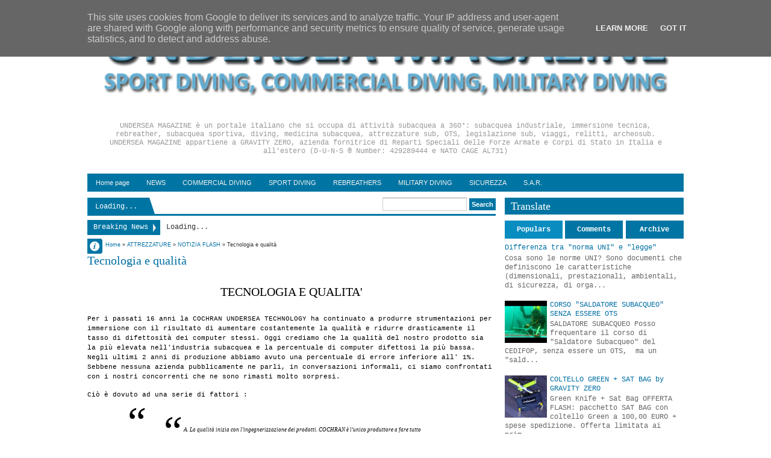

--- FILE ---
content_type: text/html; charset=UTF-8
request_url: https://www.undersea.it/2008/10/tecnologia-e-qualita.html
body_size: 34776
content:
<!DOCTYPE html>
<HTML dir='ltr'>
<head>
<link href='https://www.blogger.com/static/v1/widgets/2944754296-widget_css_bundle.css' rel='stylesheet' type='text/css'/>
<script async='async' src='//pagead2.googlesyndication.com/pagead/js/adsbygoogle.js'></script>
<script>
  (adsbygoogle = window.adsbygoogle || []).push({
    google_ad_client: "ca-pub-3601161364776209",
    enable_page_level_ads: true
  });
</script>
<meta content='text/html; charset=UTF-8' http-equiv='Content-Type'/>
<meta content='blogger' name='generator'/>
<link href='https://www.undersea.it/favicon.ico' rel='icon' type='image/x-icon'/>
<link href='https://www.undersea.it/2008/10/tecnologia-e-qualita.html' rel='canonical'/>
<link rel="alternate" type="application/atom+xml" title="UNDERSEA MAGAZINE | SUBACQUEA | OTS | SCUBA | COMMERCIAL DIVING - Atom" href="https://www.undersea.it/feeds/posts/default" />
<link rel="alternate" type="application/rss+xml" title="UNDERSEA MAGAZINE | SUBACQUEA | OTS | SCUBA | COMMERCIAL DIVING - RSS" href="https://www.undersea.it/feeds/posts/default?alt=rss" />
<link rel="service.post" type="application/atom+xml" title="UNDERSEA MAGAZINE | SUBACQUEA | OTS | SCUBA | COMMERCIAL DIVING - Atom" href="https://www.blogger.com/feeds/4808690515586656541/posts/default" />

<link rel="alternate" type="application/atom+xml" title="UNDERSEA MAGAZINE | SUBACQUEA | OTS | SCUBA | COMMERCIAL DIVING - Atom" href="https://www.undersea.it/feeds/4257970975006959143/comments/default" />
<!--Can't find substitution for tag [blog.ieCssRetrofitLinks]-->
<link href='http://www.cochran.it/images/image003.jpg' rel='image_src'/>
<meta content='https://www.undersea.it/2008/10/tecnologia-e-qualita.html' property='og:url'/>
<meta content='Tecnologia e qualità' property='og:title'/>
<meta content='Portale di commercial diving, immersione militare, subacquea tecnica,attrezzature sub, tecniche immersione,diving, medicina sub,OTS, legislazione.' property='og:description'/>
<meta content='https://lh3.googleusercontent.com/blogger_img_proxy/AEn0k_tRq98Wn9gVShrY9BMrAXwwZYhbus2V9mI6hS-tcmzRVxDEl3xBMeoeyV5yqlD2y6sjfwvA9fsDyTcYsa37GfaJzekWBpNPdpk3_Htb=w1200-h630-p-k-no-nu' property='og:image'/>
<meta content='width=device-width, initial-scale=1, maximum-scale=1' name='viewport'/>
<title>Tecnologia e qualità - UNDERSEA MAGAZINE | SUBACQUEA | OTS | SCUBA | COMMERCIAL DIVING</title>
<meta content='UNDERSEA MAGAZINE è un portale italiano che si occupa di attività subacquea a 360°: subacquea industriale, immersione tecnica, rebreather, subacquea sportiva, diving, medicina subacquea, attrezzature sub, OTS, legislazione sub' name='description'/>
<meta content='undersea-magazine,subacquea-tecnica,subacquea-militare,commercial-diving,medicina-subacquea,rebreather,attrezzatura-subacquea' name='keywords'/>
<!-- deskripsi dan keyword -->
<style id='page-skin-1' type='text/css'><!--
/*
-----------------------------------------------
Blogger Template Style
Name:    DeNews Blue
Date:   121912
Updated by: satankMKR/Makmur
URL1: http://www.ivythemes.com
URL2: http://mkr-site.blogspot.com
----------------------------------------------- */
/* Variable definitions
====================
<Variable name="bgcolor" description="Page Background Color"
type="color" default="#fff">
<Variable name="textcolor" description="Text Color"
type="color" default="#333">
<Variable name="linkcolor" description="Link Color"
type="color" default="#58a">
<Variable name="pagetitlecolor" description="Blog Title Color"
type="color" default="#666">
<Variable name="descriptioncolor" description="Blog Description Color"
type="color" default="#999">
<Variable name="titlecolor" description="Post Title Color"
type="color" default="#c60">
<Variable name="bordercolor" description="Border Color"
type="color" default="#ccc">
<Variable name="sidebarcolor" description="Sidebar Title Color"
type="color" default="#999">
<Variable name="sidebartextcolor" description="Sidebar Text Color"
type="color" default="#666">
<Variable name="visitedlinkcolor" description="Visited Link Color"
type="color" default="#999">
<Variable name="bodyfont" description="Text Font"
type="font" default="normal normal 100% Georgia, Serif">
<Variable name="headerfont" description="Sidebar Title Font"
type="font"
default="normal normal 78% 'Trebuchet MS',Trebuchet,Arial,Verdana,Sans-serif">
<Variable name="pagetitlefont" description="Blog Title Font"
type="font"
default="normal normal 200% Georgia, Serif">
<Variable name="descriptionfont" description="Blog Description Font"
type="font"
default="normal normal 78% 'Trebuchet MS', Trebuchet, Arial, Verdana, Sans-serif">
<Variable name="postfooterfont" description="Post Footer Font"
type="font"
default="normal normal 78% 'Trebuchet MS', Trebuchet, Arial, Verdana, Sans-serif">
<Variable name="startSide" description="Side where text starts in blog language"
type="automatic" default="left">
<Variable name="endSide" description="Side where text ends in blog language"
type="automatic" default="right">
*/
#navbar-iframe, #Navbar1 {display:none!important}
header,nav,section,aside,article,footer{display:block}
/* Use this with templates/template-twocol.html */
body,.body-fauxcolumn-outer{background:white;margin:0;padding:0;color:#333333;font:x-small Georgia Serif;font-size
/* */:/**/
small;font-size:/**/
small;text-align:center}
*{-moz-box-sizing:border-box;-webkit-box-sizing:border-box;box-sizing:border-box}
a,img{-webkit-transition:all .4s ease-in-out;-moz-transition:all .4s ease-in-out;-o-transition:all .4s ease-in-out;-ms-transition:all .4s ease-in-out;transition:all .4s ease-in-out}
#NoScript{background:none repeat scroll 0% 0% rgb(255,255,255);text-align:center;padding:5px 0;border-top:2px solid #0073B4;border-bottom:2px solid #0073B4;position:absolute;top:0;left:0;width:100%;height:100%;z-index:9999;opacity:0.9}
#NoScript h6{font-size:24px;color:rgb(102,102,102);position:absolute;top:50%;width:100%;text-align:center;margin-left:-30px;margin-top:-18px}
a:link{color:#006FA3;text-decoration:none}
a:visited{color:#8CA6B4;text-decoration:none}
a:hover{color:#0096DD;text-decoration:underline}
a img{border-width:0}
/* Header
-----------------------------------------------
*/
#header-wrapper{margin:0 auto 0;padding:10px;color:white}
#header{text-align:center;color:#0075A3;margin:0}
#header h1,#header p{margin:5px 5px 0;padding:15px 20px .25em;line-height:1.2em}
#header a{color:#0075A3;text-decoration:none}
#header a:hover{color:#0075A3}
#header .description{margin:0 5px 5px;padding:0 20px 15px;color:#999999}
#header img{margin-left:auto;margin-right:auto}
/* Navigation
----------------------------------------------- */
#nav{background-color:#0075A3;font:normal bold 11px Arial,Sans-Serif;color:#DADADA;height:30px}
#nav ul,#nav li{margin:0 0;padding:0 0;list-style:none}
#nav ul{height:30px}
#nav li{float:left;display:inline;position:relative}
#nav a{display:block;line-height:30px;padding:0 14px;text-decoration:none;color:#F1F1F1}
#nav li:hover > a,#nav li a:hover{background-color:#098DC0}
#nav input{display:none;margin:0 0;padding:0 0;width:80px;height:30px;opacity:0;cursor:pointer}
#nav label{display:none;font-size:300%;width:30px;height:30px;line-height:30px;text-align:center}
#nav label span{font-size:12px;position:absolute;left:32px}
#nav ul.subx{height:auto;overflow:hidden;width:180px;background-color:#098DC0;position:absolute;z-index:99;display:none;border-top:0}
#nav ul.subx li{display:block;width:100%}
#nav li:hover ul.subx{display:block}
#nav a.dgnsub{padding:0 20px 0 14px}
#nav a.dgnsub::after{content:"";width:0;height:0;border-width:5px 4px;border-style:solid;border-color:#F1F1F1 transparent transparent transparent;position:absolute;top:12px;right:7px}
#nav ul.subx a:hover{padding-left:18px}
/* Outer-Wrapper
----------------------------------------------- */
#outer-wrapper {
width:990px;
margin:0 auto;
padding:0;
text-align:left;
font:normal normal 12px "Courier New", Courier, "Lucida Sans Typewriter", "Lucida Typewriter", monospace;
}
#main-wrapper{width:70%;float:left;position:relative;word-wrap:break-word;/* fix for long text breaking sidebar float in IE */
overflow:hidden;/* fix for long non-text content breaking IE sidebar float */}
#sidebar-wrapper{width:30%;float:right;word-wrap:break-word;/* fix for long text breaking sidebar float in IE */
overflow:hidden;/* fix for long non-text content breaking IE sidebar float */}
#sidebar-wrapper h2,#footer-wrapper h2{background-color:#0075A3;color:white;padding:5px 10px;margin:0 0 10px}
#sidebar-wrapper .widget-content,#footer-wrapper .widget-content{padding:0;margin:0}
/* Headings
----------------------------------------------- */
h1,h2,h3,h4,h5,h6,#header p.title{font-family:Georgia,Times,"Times New Roman",serif;font-weight:normal;margin:0}
/* Posts
-----------------------------------------------
*/
.date-header{margin:1.5em 0 .5em;display:none}
.post{margin:.5em 0 1.5em;padding-bottom:1.5em}
.post h1,.post h2{margin:.25em 0 0;padding:0 0 4px;font-size:170%;font-weight:normal;line-height:1.4em}
.post h1 a,.post h1 a:visited,.post h1 strong,.post h2 a,.post h2 a:visited,.post h2 strong{display:block;text-decoration:none;font-weight:normal}
.post .post-title{margin-bottom:15px}
.post-body{margin:0 0 .75em;font-size:14px}
.post-body blockquote{line-height:1.3em}
.post-footer{margin:.75em 0;position:absolute;left:-9999px;color:#999999;letter-spacing:.1em;line-height:1.4em}
.comment-link{margin-left:.6em}
.tr-caption-container img{border:none;padding:0}
.post blockquote{margin:1em 20px}
.post-body blockquote{line-height:1.6em;position:relative;font-family:Georgia,serif;font-size:12px;font-style:italic;padding:0.25em 40px}
.post-body blockquote::before{display:block;content:"\201C";font-size:70px;position:absolute;left:0;top:15px}
.post blockquote p{margin:.75em 0}
/* Comments
----------------------------------------------- */
.isiheadrl,.bksheadcomment{border-bottom:3px solid #0075A3;overflow:hidden;height:30px}
#related_posts h4,#comments .bksheadcomment h4{position:relative;float:left;background-color:#0075A3;line-height:27px;height:30px;padding:0 10px;font-size:15px;margin:0;color:white;font-weight:normal;text-transform:capitalize}
#related_posts h4::after,#comments .bksheadcomment h4::after{content:"";width:0;height:0;border-width:15px 5px;border-style:solid;border-color:transparent transparent #0075A3 #0075A3;position:absolute;top:0;left:100%}
#comments-block{margin:1em 0 1.5em;line-height:1.6em}
#comments-block .comment-author{margin:.5em 0}
#comments-block .comment-body{margin:.25em 0 0}
#comments-block .comment-footer{margin:-.25em 0 2em;line-height:1.4em;text-transform:uppercase;letter-spacing:.1em}
#comments-block .comment-body p{margin:0 0 .75em}
.deleted-comment{font-style:italic;color:gray}
.comments .comments-content .comment{margin-bottom:0}
.comments .avatar-image-container,.comments .avatar-image-container img{width:40px;height:40px;max-height:40px;max-width:40px}
.comments .inline-thread .avatar-image-container,.comments .inline-thread .avatar-image-container img{width:33px;height:33px}
.comments .inline-thread .comment-block{margin-left:42px}
.comments .comment .comment-actions a{padding:2px 5px;color:white;background-color:#0075A3;margin-right:3px}
.comments .comment .comment-actions a:hover{text-decoration:none;background-color:#099BC0}
.comments .comments-content .inline-thread{padding:5px 0 5px 10px}
.comments .comments-content .inline-thread .comment{border-left:2px solid #0075A3;margin:0;padding:7px 0 7px 7px;background-color:#F2FBFF}
.comments .comment .inline-thread .comment-actions a{background-color:transparent;color:black;padding:0;font-weight:bold}
.comments .comments-content .icon.blog-author{position:absolute;right:-1px;top:-1px;width:36px;height:36px;background-image:url(https://blogger.googleusercontent.com/img/b/R29vZ2xl/AVvXsEgFFZ8l78UUehyms3Y4hLKA63lL9a8lnncD435ntw21PM1gD-ZIlBo63YLl7YgAXsAaTn6vR2cceQRgUakvBE0blypNgJr4vWY6ycc_npoViJr64UAT28-pl8LrtsP38uuFMM6vHkwXBjKu/s0/author.png);background-position:0 0;background-repeat:no-repeat}
.comments .comments-content .inline-thread .icon.blog-author{top:-9px}
.comments .comments-content .comment-content{padding-right:10px}
#blog-pager-newer-link{float:left}
#blog-pager-older-link{float:right}
#blog-pager{text-align:center}
.feed-links{display:none}
/* Sidebar Content
----------------------------------------------- */
.sidebar{color:#666666;line-height:1.5em}
.sidebar ul,.footer ul{list-style:none;margin:0 0 0;padding:0 0 0}
.sidebar li,.footer li{margin:0;padding-top:0;padding-right:0;padding-bottom:.25em;padding-left:15px;line-height:1.3em}
.sidebar .widget,.main .widget{margin:0;padding:0}
.main .Blog{border-bottom-width:0}
/* Profile
----------------------------------------------- */
.profile-img{float:left;margin-top:0;margin-right:5px;margin-bottom:5px;margin-left:0;padding:4px;border:1px solid #cccccc}
.profile-data{margin:0;font-weight:bold;line-height:1.6em}
.profile-datablock{margin:.5em 0 .5em}
.profile-textblock{margin:0.5em 0;line-height:1.6em}
.profile-link{text-transform:uppercase;letter-spacing:.1em}
/* Footer
----------------------------------------------- */
img{max-width:100%;height:auto;width:auto\9}
img:hover{opacity:0.5;-ms-filter:"progid:DXImageTransform.Microsoft. Alpha(Opacity=50)";filter:alpha(opacity=50)}
.infox{position:absolute;top:5px;left:0;background-color:#0075A3;font-size:9px;border-radius:0 4px 4px 0;width:25px;height:25px;overflow:hidden}
.infox .post-author.vcard,.infox .d-header,.infox .koment-header,.infox .labelxatas{padding:0 8px 0 22px;line-height:20px;background-image:url(https://blogger.googleusercontent.com/img/b/R29vZ2xl/AVvXsEhipF78CBvdHiXd_8hFbpn2pJ8TE-KX0Nd38Cc_k1PJPfltskvCC2fkOeK1ShDLUgUMF5mjusMhFMTeBir25lbG-0fbOnZD_0KALO-SYu9sU-i_J1HVvE29ez2N3tcHkTu4Babf7p47x26Y/s0/spite1.png);background-position:0 0;background-repeat:no-repeat}
.infox .post-author.vcard{background-position:0 -37px}
.infox .d-header{background-position:0 0}
.infox .koment-header{background-position:0 -110px}
.infox .labelxatas{background-position:0 -225px;border-radius: 0 0 4px 0;background-color:#098DC0}
.labelxatas a{display:block}
.infox,.infox a{color:white;text-decoration:none}
.infox a:hover{color:#BDE5F8}
.infopostx{display:block;width:25px;height:25px;position:absolute;top:0;right:0;text-indent:-9999px;border-radius:0 4px 4px 0;background:#0075A3 url(https://blogger.googleusercontent.com/img/b/R29vZ2xl/AVvXsEhipF78CBvdHiXd_8hFbpn2pJ8TE-KX0Nd38Cc_k1PJPfltskvCC2fkOeK1ShDLUgUMF5mjusMhFMTeBir25lbG-0fbOnZD_0KALO-SYu9sU-i_J1HVvE29ez2N3tcHkTu4Babf7p47x26Y/s0/spite1.png) 2px -71px no-repeat}
ul#tebslect,ul#tebslect li,#rcentcomnets ul,#rcentcomnets li{padding:0;margin:0;list-style:none;overflow:hidden}
#isifooter{overflow:hidden}
#footer-wrapper .footer-wrap{width:32.3%;float:left}
#footer-wrapper .tengahfoot{margin:0 1.5%}
#menulabel{height:30px;border-bottom:3px solid #0075A3;margin-bottom:10px;margin-right:15px}
#viewnlabel{float:left;background-color:#0075A3}
#view{float:left;width:60px}
#view a{display:block;width:30px;height:30px;float:left;text-indent:-9999px;background-image:url(https://blogger.googleusercontent.com/img/b/R29vZ2xl/AVvXsEhipF78CBvdHiXd_8hFbpn2pJ8TE-KX0Nd38Cc_k1PJPfltskvCC2fkOeK1ShDLUgUMF5mjusMhFMTeBir25lbG-0fbOnZD_0KALO-SYu9sU-i_J1HVvE29ez2N3tcHkTu4Babf7p47x26Y/s0/spite1.png);background-position:0 0;background-repeat:no-repeat}
#view .grid{background-position:5px -144px}
#view .list{background-position:5px -182px}
#view .active{background-color:#098DC0}
#searchnya{float:right}
#ajax-search-form{position:relative;font:normal normal 13px Arial,Sans-Serif}
#ajax-search-form a{color:#006FA3;text-decoration:none}
#ajax-search-form input{border:1px solid #CCC;background-color:white;color:#6F6F6F;margin:0 0 3px;padding:4px;font-size:11px;border-top-color:#999;width:140px}
#ajax-search-form input[type="submit"]{width:auto;background-color:#0075A3;border:none;color:white;font-weight:bold;cursor:pointer}
#ajax-search-form input[type="submit"]:hover,#ajax-search-form input[type="submit"]:focus{background-color:#098DC0}
#search-result{border:1px solid #F3F3F3;background-color:white;padding:8px 10px;margin:2px 0;width:270px;height:auto;position:absolute;top:100%;right:0;z-index:99;-webkit-box-shadow:0 1px 3px rgba(112,112,112,0.3);-moz-box-shadow:0 1px 3px rgba(112,112,112,0.3);box-shadow:0 1px 3px rgba(112,112,112,0.3);display:none}
#search-result *{margin:0 0 0 0;padding:0 0 0 0}
#search-result h4,#search-result strong{display:block;margin:0 30px 10px 0}
#search-result ol{margin:0 0 10px 25px}
#search-result ol a:hover{text-decoration:underline}
#search-result .close{display:block;position:absolute;top:4px;font-size:18px;right:10px;line-height:normal;color:black}
#search-result strong{color:#B75252}
.CSS_LIGHTBOX .CSS_LIGHTBOX_BG_MASK{background-color:#7FA6BD}
.CSS_LIGHTBOX .CSS_LIGHTBOX_BG_MASK_TRANSPARENT{opacity:.5}
.CSS_LIGHTBOX .CSS_LIGHTBOX_SCALED_IMAGE_IMG{outline:1px solid #0E749C}
.CSS_LIGHTBOX .CSS_LIGHTBOX_SCALED_IMAGE_IMG:hover{opacity:1}
.CSS_LIGHTBOX .CSS_LIGHTBOX_FILMSTRIP{background-color:#569DC5;background-color:rgba(22,105,145,0.18)}
.CSS_LIGHTBOX .CSS_LIGHTBOX_INDEX_INFO{color:#353535}
body div.errorx{position:fixed;padding-top:150px;top:0;bottom:0;font-size:120%;z-index:999;background:black;background-color:rgba(0,0,0,0.76);width:100%;height:100%;color:white}
#breaknewsx{height:25px;margin:0 0 11px 0;overflow:hidden}
#breaknewsx > span{line-height:25px;padding:0 20px 0 10px;display:block;float:left;text-align:center;margin-right:10px;background-color:#0075A3;color:white;position:relative}
#breaknewsx > span::after{content:"";width:0;height:0;border-width:7px 5px;border-style:solid;border-color:transparent transparent transparent #E9E9E9;position:absolute;top:6px;right:2px}
#rcentpost{float:left;line-height:25px}
#rcentpost ul,#rcentpost li{padding:0;margin:0;list-style:none;overflow:hidden}
::selection{background:#0075A3;color:#fff;text-shadow:none}
::-moz-selection{background:#0075A3;color:#fff;text-shadow:none}
#top-arrow{display:block;width:30px;height:32px;position:absolute;right:0;background-color:#0075A3;border:1px solid #005677}
#top-arrow::after{content:"";width:0;height:0;border-width:8px 6px;border-style:solid;border-color:transparent transparent #F1F1F1 transparent;position:absolute;top:3px;right:8px}
#top-arrow:hover{background-color:#098DC0}

--></style>
<style type='text/css'>
#header h1.title,#header p.title{font-size:220%;text-transform:uppercase;padding:10px 0 0;margin:0}
.post-body h1{font-size:200%}
.post-body h2{font-size:180%}
.post-body h3{font-size:160%}
.post-body h4{font-size:140%}
.post-body h5{font-size:120%}
.post-body h6{font-size:110%}
#sibebar-tengah h2{position:absolute;left:-9999px}
ul#tebslect li{width:32.3%;float:left;text-align:center}
ul#tebslect li.tab2{margin:0 1.5%}
ul#tebslect a{line-height:30px;display:block;background-color:#0075A3;color:white;text-decoration:none;font-weight:bold}
ul#tebslect a:hover,ul#tebslect .selected a{background-color:#098DC0}
#rcentcomnets li{padding:5px 0}
.kmtimg{width:55px;height:55px;float:left;margin-right:5px;background-color:#0A0A0A}
.kmtimg img{width:100%;height:100%}
.ketkomt a{margin-right:5px;display:block}
.ketkomt span{font-size:10px;display:block}
.sidebar .widget,.footer .widget{margin:0 0 10px}
.PopularPosts .item-thumbnail{width:70px;height:70px;background-color:#0A0A0A}
.PopularPosts img{padding-right:0;width:100%;height:100%;display:block}
#creditxx{text-align:center}
#labelxnya{float:left;position:relative;border-left:1px solid #098DC0}
#labelxnya span{height:30px;cursor:pointer;display:block;color:white;line-height:30px;font-size:12px;padding:0 20px 0 12px;z-index:2;position:relative}
#labelxnya span::after{content:"";width:0;height:0;border-width:15px 5px;border-style:solid;border-color:transparent transparent #0075A3 #0075A3;position:absolute;top:0;left:100%}
#labelxnya .clicklabelx::before{content:"";width:0;height:0;border-width:5px 3px;border-style:solid;border-color:#E9E9E9 transparent transparent transparent;position:absolute;top:13px;right:5px}
#labelxnya ul,#labelxnya li{padding:0;margin:0;list-style:none}
#labelxnya ul.labelxx{position:absolute;width:180px;top:30px;background-color:white;border:1px solid #ECECEC;display:none;z-index:2}
ul.labelxx a{padding:0 10px;height:25px;line-height:25px;display:block;text-decoration:none}
ul.labelxx a:hover{background-color:#D2ECFA}
#labelxnya:hover ul.labelxx{display:block}
#content-wrapper{padding:10px 0 30px;position:relative}
@media only screen and (min-width:768px) and (max-width:989px){
  #outer-wrapper{width:754px}
  #main-wrapper{width:65%}
  #sidebar-wrapper{width:35%}
  #menulabel{margin-right:10px}
}
@media only screen and (max-width:767px){
  #outer-wrapper{width:445px}
  #main-wrapper,#sidebar-wrapper{width:100%;padding:0;float:none}
  #nav{position:relative}
  #nav ul{background-color:#0883B3;position:absolute;top:100%;right:0;left:0;z-index:3;height:auto;display:none}
  #nav ul.subx{width:100%;position:static}
  #nav li{display:block;float:none;width:auto}
  #nav input,#nav label{position:absolute;top:0;left:0;display:block}
  #nav input{z-index:4}
  #nav input:checked + label{color:white}
  #nav input:checked ~ ul{display:block}
  #menulabel{margin-right:0}
  #footer-wrapper .footer-wrap{width:100%;float:none}
  #footer-wrapper .tengahfoot{margin:0}
}
@media only screen and (max-width:479px){
  #outer-wrapper{width:315px}
  #labelxnya span{padding:0;width:40px;text-indent:-9999px;background-image:url(https://blogger.googleusercontent.com/img/b/R29vZ2xl/AVvXsEhipF78CBvdHiXd_8hFbpn2pJ8TE-KX0Nd38Cc_k1PJPfltskvCC2fkOeK1ShDLUgUMF5mjusMhFMTeBir25lbG-0fbOnZD_0KALO-SYu9sU-i_J1HVvE29ez2N3tcHkTu4Babf7p47x26Y/s0/spite1.png);background-position:3px -222px;background-repeat:no-repeat}
}
</style>
<style type='text/css'>
#main-wrapper{padding:0 15px 10px 0}
.breadcrumbs{font-size:9px;font-family:Verdana,Geneva,sans-serif;padding:0 0 2px 30px}
#menulabel{margin-right:0;margin-bottom:7px}
.infox{top:68px}
ul#social-ikonzs li{float:left;position:relative;list-style:none}
#social-ikonzs a{width:19px;height:20px;display:block;margin:0 3px;background-image:url(https://blogger.googleusercontent.com/img/b/R29vZ2xl/AVvXsEhWBWC5Jk1M-sLGg2NSkgzctc8kdNLCmVQxLOLQZGbiS5LeSBcngcdtFukAdFAGDz2YScDLFgy21cf6JL8N95VWRQz7mimaoh1HAoMspUXoDZEBIh5QYdpWxE4sr4ikWegK6jrCPG0bu-Jd/s0/sprite%25252Bimages.png);background-position:0 0;background-repeat:no-repeat}
ul#social-ikonzs li.facebookx a{background-position:-19px 0}
ul#social-ikonzs li.twitterx a{background-position:-116px 0}
ul#social-ikonzs li.googlex a{background-position:-39px 0}
ul#social-ikonzs li.stumbleuponx a{background-position:-97px 0}
ul#social-ikonzs li.diggx a{background-position:0 0}
ul#social-ikonzs li.deliciousx a{background-position:-136px 0}
ul#social-ikonzs li.linkedinx a{background-position:-58px 0}
ul#social-ikonzs li.redditx a{background-position:-78px 0}
ul#social-ikonzs li.technoratix a{background-position:-155px 0}
#social-ikonzs strong{display:block;width:auto;padding:4px 7px;position:absolute;background-color:#0075A3;color:white;left:200%;bottom:40px;-webkit-transition:all 0.3s ease 0s;-o-transition:all 0.3s ease 0s;transition:all 0.3s ease 0s;-moz-transition:all 0.3s ease 0s;-khtml-opacity:0;-moz-opacity:0;opacity:0;visibility:hidden}
#social-ikonzs li:hover strong{left:20%;-khtml-opacity:1;-moz-opacity:1;opacity:1;visibility:visible}
.ikonz-social{height:30px;padding:0 10px 0 0;border-bottom:3px solid #0075A3}
.ikonz-social span{float:left;font-size:150%;padding:0 5px;line-height:32px;display:none;height:32px;margin-right:5px}
ul#social-ikonzs{float:left;margin:0;padding:5px 5px;position:relative;background-color:#0075A3}
ul#social-ikonzs::after{content:"";width:0;height:0;border-width:15px 5px;border-style:solid;border-color:transparent transparent #0075A3 #0075A3;position:absolute;top:0;left:100%}
.pager-isi a,.pager-isi .linkgrey{width:50%;display:block;float:left;padding:10px 0;font-size:120%;text-decoration:none}
.pager-isi h6{color:#575757;font-size:105%;font-weight:bold}
a.blog-pager-newer-link{background-image:url(https://blogger.googleusercontent.com/img/b/R29vZ2xl/AVvXsEjN21lW2TvE-_a7Ygfe6j8WoJe_BrqJZXGiR9MSkBFdofNJSoiSWfXGeoRfDIxTbi7dXiIosEUmtO3JJgK0U5KVpOlns9nRPJX2Wtc_f5D8U60H-F8c2xfMX29HtnLgaSZBXK9kTC1P-L2s/s0/small-left.png);background-repeat:no-repeat;background-position:2% center;padding-left:3.5%;text-align:left}
a.blog-pager-older-link{background-image:url(https://blogger.googleusercontent.com/img/b/R29vZ2xl/AVvXsEh6QzYNhwlSNPeXygOd7Qlco6Qxuc6-lVXYzUrJaurjjKLYpfZGjQyeTk3tnh69qo-WoLp64GgW7TuL467zGJaEVbTY7RbjaiidYcSE-0ibRD2QQ6FSfDlD4YZma1extOUPv-w1G8D2dxvj/s0/small-right.png);background-repeat:no-repeat;background-position:98% center;padding-right:3.5%;text-align:right}
.pager-isi .linkgrey.left{padding-left:3.5%;text-align:left}
.pager-isi .linkgrey.right{padding-right:3.5%;text-align:right}
.post{margin:0;padding:0}
#related_posts ul,#related_posts li{padding:0;margin:0;list-style:none;overflow:hidden}
#related_posts li{width:19%;margin:5px 0.5%;float:left;position:relative}
#related_posts img{width:100%;height:100%}
#related_posts li span{width:100%;height:100px;display:block;background-color:#0F0F0F}
#related_posts strong{display:none;width:100%;padding:5px;height:100%;position:absolute;z-index:2;bottom:0;background-color:black;background-color:rgba(0,0,0,0.74);color:white}
#related_posts li:hover strong{display:block}
@media only screen and (min-width:768px) and (max-width:989px){
  #related_posts li{width:24%}
}
@media only screen and (max-width:767px){
  #main-wrapper{padding:0 0 10px 0}
  #related_posts li{width:24%}
  .post-body{font-size:12px;line-height:18px}
  .post-body blockquote{margin:10px 5px}
}
@media only screen and (max-width:479px){
  #related_posts li{width:32.3%}
  .post h1.post-title{font-size:160%;line-height:1.2em;margin-bottom:10px}
}
</style>
<script src='https://ajax.googleapis.com/ajax/libs/jquery/1.8.3/jquery.min.js' type='text/javascript'></script>
<script src="//ajax.googleapis.com/ajax/libs/jqueryui/1.8.23/jquery-ui.min.js" type="text/javascript"></script>
<link href='https://www.blogger.com/dyn-css/authorization.css?targetBlogID=4808690515586656541&amp;zx=b50d31b0-c82a-4281-b871-d48605103052' media='none' onload='if(media!=&#39;all&#39;)media=&#39;all&#39;' rel='stylesheet'/><noscript><link href='https://www.blogger.com/dyn-css/authorization.css?targetBlogID=4808690515586656541&amp;zx=b50d31b0-c82a-4281-b871-d48605103052' rel='stylesheet'/></noscript>
<meta name='google-adsense-platform-account' content='ca-host-pub-1556223355139109'/>
<meta name='google-adsense-platform-domain' content='blogspot.com'/>

<!-- data-ad-client=ca-pub-8801991166006124 -->

<script type="text/javascript" language="javascript">
  // Supply ads personalization default for EEA readers
  // See https://www.blogger.com/go/adspersonalization
  adsbygoogle = window.adsbygoogle || [];
  if (typeof adsbygoogle.requestNonPersonalizedAds === 'undefined') {
    adsbygoogle.requestNonPersonalizedAds = 1;
  }
</script>


</head>
<body itemscope='' itemtype='http://schema.org/WebPage'>
<noscript>
<div id='NoScript'>
<h6>Please enable javascript to view this site.</h6>
</div>
</noscript>
<div id='outer-wrapper'>
<header id='header-wrapper' itemscope='' itemtype='http://schema.org/WPHeader'>
<div class='header section' id='header'><div class='widget Header' data-version='1' id='Header1'>
<div id='header-inner'>
<a href='https://www.undersea.it/' itemprop='url' style='display: block'>
<img alt='UNDERSEA MAGAZINE | SUBACQUEA | OTS | SCUBA | COMMERCIAL DIVING' height='192px; ' id='Header1_headerimg' src='https://blogger.googleusercontent.com/img/b/R29vZ2xl/AVvXsEgHFaJFiLd1RxhZy-ASIeGArPGhK1CxPkiUqiqS5nfPH2b3zzaDfVobKU8zdVxBAXHSiHn3DqHKQzvk-xGlpoL0TAVXerOIOYvJS-LldRteF7nRy8nL6NhWYzG_znTAdLdJuIe4_B_oWA/s962-r/UnderSeaMag2.png' style='display: block' width='962px; '/>
</a>
<div class='descriptionwrapper'>
<p class='description' itemprop='description'><span>UNDERSEA MAGAZINE è un portale italiano che si occupa di attività subacquea a 360&#176;: subacquea industriale, immersione tecnica, rebreather, subacquea sportiva, diving, medicina subacquea, attrezzature sub, OTS, legislazione sub, viaggi, relitti, archeosub.
UNDERSEA MAGAZINE appartiene a GRAVITY ZERO, azienda fornitrice di Reparti Speciali delle Forze Armate e Corpi di Stato in Italia e all'estero (D-U-N-S &#174; Number: 429289444 e NATO CAGE AL731)</span></p>
</div>
</div>
</div></div>
</header>
<nav id='nav'>
<input type='checkbox'/>
<label>&#8801;<span>Menu</span></label>
<!-- Pages-based menu added by BTemplates.com -->
<div><div>
<!-- Pages -->
<div class='section' id='pagesmenuwidget'><div class='widget PageList' data-version='1' id='PageList9'>
<div>
<ul>
<li><a href='https://www.undersea.it/'>Home page</a></li>
<li><a href='http://www.undersea.it/search/label/NOTIZIA%20FLASH'>NEWS</a></li>
<li><a href='http://www.undersea.it/search/label/SUBACQUEA%20INDUSTRIALE'>COMMERCIAL DIVING</a></li>
<li><a href='http://www.undersea.it/search/label/SUBACQUEA%20SPORTIVA'>SPORT DIVING</a></li>
<li><a href='http://www.undersea.it/search/label/REBREATHER'>REBREATHERS</a></li>
<li><a href='http://www.undersea.it/search/label/TACTICAL%20and%20MILITARY'>MILITARY DIVING</a></li>
<li><a href='http://www.undersea.it/search/label/SICUREZZA'>SICUREZZA</a></li>
<li><a href='http://www.undersea.it/search/label/S.A.R.'>S.A.R.</a></li>
</ul>
<div class='clear'></div>
</div>
</div></div>
<!-- /Pages -->
</div></div>
</nav>
<div id='content-wrapper'>
<div id='main-wrapper'>
<div id='menulabel'>
<div id='viewnlabel'>
<div id='labelxnya'><span>Loading...</span></div>
</div>
<div id='searchnya'>
<form action='https://www.undersea.it/search/' id='ajax-search-form'>
<input name='q' type='text'/>
<input type='submit' value='Search'/>
</form>
</div>
</div>
<div id='breaknewsx'><span>Breaking News</span>
<div id='rcentpost'><span class='loadnya'>Loading...</span>
</div></div>
<div class='main section' id='main'><div class='widget Blog' data-version='1' id='Blog1'>
<div class='breadcrumbs'>
<span itemscope='' itemtype='http://data-vocabulary.org/Breadcrumb'><a href='https://www.undersea.it/' itemprop='url'><span itemprop='title'>Home</span></a></span>
&#187;
<span itemscope='' itemtype='http://data-vocabulary.org/Breadcrumb'>
<a href='https://www.undersea.it/search/label/ATTREZZATURE' itemprop='url'><span itemprop='title'>ATTREZZATURE</span></a></span>
 &#187; 
<span itemscope='' itemtype='http://data-vocabulary.org/Breadcrumb'>
<a href='https://www.undersea.it/search/label/NOTIZIA%20FLASH' itemprop='url'><span itemprop='title'>NOTIZIA FLASH</span></a></span>

&#187; <span>Tecnologia e qualità</span>
</div>
<div class='blog-posts hfeed'>
<!--Can't find substitution for tag [defaultAdStart]-->

          <div class="date-outer">
        
<div class='date-header'>giovedì 30 ottobre 2008</div>

          <div class="date-posts">
        
<div class='post-outer'>
<article class='post hentry' id='4257970975006959143' itemscope='' itemtype='http://schema.org/BlogPosting'>
<h1 class='post-title entry-title' itemprop='name headline'>
<a href='https://www.undersea.it/2008/10/tecnologia-e-qualita.html' itemprop='url'>Tecnologia e qualità</a>
</h1>
<div class='infox'>
<span class='infopostx'>Info Post</span>
<div style='min-width:100px;padding:0;background:transparent'>
<div class='post-author vcard'>
<span class='fn'>
<a href='https://www.blogger.com/profile/16167003636711412358' itemprop='author' rel='author' title='author profile'>
Dr Fabrizio Pirrello
</a>
</span>
</div>
<div class='d-header'><span class='timestamp-link'><span class='published updated' itemprop='datePublished' title='2008-10-30T11:00:00+01:00'>30 ottobre</span></span></div>
<div class='koment-header'>
<a class='commentx-link' href='https://www.undersea.it/2008/10/tecnologia-e-qualita.html#comment-form' onclick=''>
No Comment
</a>
</div>
</div>
</div>
<div class='post-header'>
<div class='post-header-line-1'></div>
</div>
<div class='post-body entry-content' id='post-body-4257970975006959143' itemprop='articleBody'>
<h2 style="color: rgb(0, 0, 0);" align="center"><span style="font-size:78%;">TECNOLOGIA E QUALITA' </span></h2> <p style="color: rgb(0, 0, 0);"><span style="font-size:78%;">Per i passati 16 anni la COCHRAN UNDERSEA TECHNOLOGY ha continuato a  produrre strumentazioni per immersione con il risultato di aumentare  costantemente la qualità e ridurre drasticamente il tasso di difettosità dei  computer stessi. Oggi crediamo che la qualità del nostro prodotto sia la più  elevata nell'industria subacquea e la percentuale di computer difettosi la più  bassa. Negli ultimi 2 anni di produzione abbiamo avuto una percentuale di errore  inferiore all' 1%. Sebbene nessuna azienda pubblicamente ne parli, in  conversazioni informali, ci siamo confrontati con i nostri concorrenti che ne  sono rimasti molto sorpresi. </span></p> <p style="color: rgb(0, 0, 0);"><span style="font-size:78%;">Ciò è dovuto ad una serie di fattori : </span></p> <ol style="color: rgb(0, 0, 0);"><blockquote> <blockquote> <p><span style="font-size:78%;">A.  La qualità inizia con l'ingegnerizzazione dei prodotti. COCHRAN è l'unico  produttore a fare tutto in casa , dal design alla realizzazione. Computer da  immersione realizzati da subacquei: questa la nostra caratteristica. Infatti il  nostro staff di ricerca e sviluppo si compone di subacquei esperti a diversi  livelli: dalla subacquea ricreativa alla subacquea tecnica cioè immersioni  profonde, su relitti, in grotta e con vari tipi di miscele respiratorie. Vi sono  molti istruttori nello staff. Dall'idea iniziale, hardware, meccanica, software,  algoritmi, produzione per il mercato nazionale ed estero e marketing, tutto si  svolge all'interno dei nostri avanzatissimi stabilimenti di Richardson in Texas.  Questo ci consente di ottimizzare e monitorare costantemente la qualità, le  performance ed il costo dei nostri prodotti. Recentemente i nostri stabilimenti  sono stati aggiornati con l'aggiunta di altri 3 server di rete ad alta velocità  e ben 70 postazioni di lavoro. </span></p> <p><span style="font-size:78%;">B.  La qualità continua con i processi di ispezione e produzione, settori in  cui abbiamo raggiunto enormi progressi: tempo di realizzazione del prodotto  ridotto del 75%; stazioni computerizzate monitorizzano ogni passo di produzione  ed ogni prodotto è contrassegnato con un numero di serie.</span></p> <p><span style="font-size:78%;">C.  Il controllo di qualità prevede che ogni componente sia ispezionato prima  di essere utilizzato. Negli anni abbiamo selezionato i più affidabili fornitori  di componentistica. Controlli durante il processo di produzione ci garantiscono  che la manodopera sia al di sopra dello standard di qualità richiesto. Le nostre  stazioni di controllo sono dotate di microscopio per controllare anche il più  piccolo dettaglio. Siamo dotati di: laboratorio chimico, camera iperbarica,  simulatore di respirazione e sofisticati strumenti elettronici di controllo.</span></p> <p><span style="font-size:78%;">D.  La taratura dei nostri prodotti è la più completa nel mondo  dell'industria subacquea. Ogni singolo pezzo è tarato con strumenti di taratura  ideati e realizzati in fabbrica. La taratura è ottenuta raggiungendo i valori  estremi per temperatura, profondità, ed alta pressione (per le unità aria  integrate).</span></p> <p><span style="font-size:78%;">E.  Prima della commercializzazione, ogni computer viene testato per 40  immersioni in acqua nella nostra speciale camera iperbarica. Tale test ci  garantisce che il computer è correttamente calibrato, solido e funzionante.</span></p> <p><span style="font-size:78%;">F.  Ogni prodotto rientrato in fabbrica per qualche difetto è sottoposto ad  accurato esame per scoprire le cause del malfunzionamento. Si prendono tutti i  provvedimenti del caso per evitare che ciò accada nuovamente. A tal scopo  effettuiamo riunioni periodiche per discutere di qualità legata alla produzione  con tutto lo staff ; tutti devono essere a conoscenza delle problematiche legate  alla produzione.</span></p> <p><span style="font-size:78%;">G. </span><span style="font-weight: bold;font-size:78%;" >COCHRAN UNDERSEA TECHNOLOGY  ha lavorato negli ultimi anni per ottenere la  certificazione ISO-9001.</span><span style="font-size:78%;"> Ma certificazione non è in sé sinonimo di qualità se  non ci si assicura che il processo produttivo certificato sia ripetibile e  costantemente controllato. A tal fine effettuiamo tutta una serie di  <u>controlli qualità</u>. I computer COCHRAN sono anche certificati CE e  approvati anche dalla Federal Communications Commission.  </span></p></blockquote></blockquote></ol> <p style="color: rgb(0, 0, 0);"><span style="font-size:78%;">Se non avete mai avuto occasione di provare  personalmente un computer COCHRAN , ora vi invitiamo espressamente a farlo.</span></p> <p style="color: rgb(0, 0, 0);"> </p> <p style="color: rgb(0, 0, 0);" class="style1"><span style="font-size:78%;"><strong><span style="font-weight: bold;">Design e tecnica costruttiva della cassa dei computer da  immersione.</span></strong></span></p> <p style="color: rgb(0, 0, 0);"><span style="font-size:78%;">Ad oggi le tecniche impiegate nella  realizzazione dei computer da immersione sono fondamentalmente tre : Air filled,  Silicon Gel filled, Oil filled.<br /><br />A) <strong><u>AIR FILLED</u></strong>  (riempiti di aria). Così sono i computer COCHRAN. Essi devono essere  strutturalmente solidi dal momento che vengono riempiti di aria alla pressione  di 1 atmosfera e che non devono schiacciarsi alla pressione delle alte  profondità. Il materiale di realizzazione deve essere insensibile allo stress  meccanico provocato dalle escursioni di pressione cui le unità vengono  sottoposte durante le immersioni. Questo tipo di realizzazione è molto complesso  per una serie di motivi. La cassa del computer deve essere disegnata e concepita  per rimanere stagna a lungo (nulla deve penetrare all'interno); il risvolto è  che una cassa che risponde a questo requisito è strutturalmente molto solida, ed  insensibile allo stress meccanico della pressione idrostatica (e non solo).<br /><br />B) GEL FILLED (riempiti di gel al silicone). Così sono i computer della  Suunto. La cassa è studiata in modo da consentire l'entrata dell'acqua poiché  l'elettronica risulta protetta dal gel. Ma il gel trasmette la pressione ai  componenti elettronici, che devono essere quindi selezionati per resistere alle  alte pressioni. E ciò non è sempre facile. Inoltre il gel può, col tempo, non  garantire la tenuta e l'acqua potrebbe venire a contatto con l'elettronica. La  riparazione di questo tipo di unità è difficile e costosa poiché implica la  rimozione e la sostituzione del gel. Tale tecnica costruttiva garantisce la  resistenza del computer in acqua, ma non rende la cassa così solida come quella  degli "air filled". Tali unità risultano anche più pesanti.<br /><br />C) OIL  FILLED (riempiti di olio). Così sono i computer della Uwatec. La componentistica  elettronica è isolata dall'acqua con olio. La cassa non deve garantire la tenuta  alla pressione visto che tale funzione è assolta dall'olio. Le pareti della  cassa sono molto sottili. L'olio tuttavia è incomprimibile e come tale trasmette  la pressione idrostatica alla componentistica elettronica. Interventi di  riparazione risultano difficili e costosi. Tali unità pesano più di quelle "air  filled". La cassa di tali computer non è strutturalmente solida come quella  degli air filled. </span></p> <p style="color: rgb(0, 0, 0);"><span style="font-size:78%;">Proprio perché COCHRAN utilizza il metodo Air  filled , le casse dei suoi computer sono strutturalmente più solide e possono  meglio tollerare gli stress in acqua e fuori. Tutte queste cose non possono  essere fatte con altro tipo di tecnica costruttiva. </span></p> <p style="color: rgb(0, 0, 0);"><span style="font-size:78%;">Il compartimento delle batterie è isolato dal  resto dell'elettronica (con eccezione del Captain) ed è realizzato con materiali  resistenti alla corrosione.<br />La lente che protegge il display non va rimossa  : è installata in fabbrica con tecnica particolare.<br />I computer COCHRAN sono  disegnati in modo da non avere vie d'acqua create da parti in movimento (come  pulsanti, ecc.) protette da guarnizioni che con il tempo possono deteriorarsi. I  contatti esterni dei computer COCHRAN sono in acciaio inox e non sono in  movimento. Attraverso i contatti metallici il computer COCHRAN interagisce con  il subacqueo (programmazione sul campo), con l'Analyst Pc, legge la salinità  dell'acqua e queste sono tutte cose che non possono essere realizzate con nessun  pulsante. Inoltre la cassa dei COCHRAN non consentendo l'ingresso di acqua, non  consente nemmeno l'ingresso di polvere, sabbia o sporcizia in genere.</span></p> <p style="color: rgb(0, 0, 0);"> </p> <p style="color: rgb(0, 0, 0);" class="style1"><span style="font-size:78%;"><strong>Controllo di qualità</strong></span></p> <p style="color: rgb(0, 0, 0);" class="style1"><span style="font-size:78%;"><img alt="" height="391" src="https://lh3.googleusercontent.com/blogger_img_proxy/AEn0k_tRq98Wn9gVShrY9BMrAXwwZYhbus2V9mI6hS-tcmzRVxDEl3xBMeoeyV5yqlD2y6sjfwvA9fsDyTcYsa37GfaJzekWBpNPdpk3_Htb=s0-d" width="310"><img alt="" height="200" src="https://lh3.googleusercontent.com/blogger_img_proxy/AEn0k_ulXXN0EFgp2c6EWqSNgy87-WNYYRXWwmuh7X8wGF31moq7aSmlBXO5LknBNnH--4jkI-NRN4bLLT1l0RbpQ7d88iM5e_mSx4K1bcB2=s0-d" width="280"></span></p> <p style="color: rgb(0, 0, 0);" class="style1"> </p> <p style="color: rgb(0, 0, 0);"><span style="font-size:78%;">Attenzione : non fatelo!<br />I computer  Cochran sono garantiti per le normali condizioni d'uso entro i limiti di  utilizzo indicati nel manuale.<br />Questi test sono stati effettuati con  l'ausilio di scienziati, cuochi e camionisti. </span></p> <p style="color: rgb(0, 0, 0);"><span style="font-size:78%;">Tutti questi test sono documentati e  archiviati alla Cochran.</span></p>
<div style='clear: both;'></div>
</div>
<div class='post-footer'>
<div class='post-footer-line post-footer-line-1'><span class='post-author vcard'>
a cura di Dr Fabrizio Pirrello
<span class='fn'>
<a href='https://www.blogger.com/profile/16167003636711412358' rel='author' title='author profile'>
Dr Fabrizio Pirrello
</a>
</span>
</span>
<span class='post-timestamp'>
at
<a class='timestamp-link' href='https://www.undersea.it/2008/10/tecnologia-e-qualita.html' rel='bookmark' title='permanent link'><abbr class='updated published' title='2008-10-30T11:00:00+01:00'>30 ottobre</abbr></a>
</span>
<span class='post-comment-link'>
</span>
<span class='post-icons'>
<span class='item-action'>
<a href='https://www.blogger.com/email-post/4808690515586656541/4257970975006959143' title='Post per email'>
<img alt="" class="icon-action" height="13" src="//img1.blogblog.com/img/icon18_email.gif" width="18">
</a>
</span>
</span>
<div class='post-share-buttons goog-inline-block'>
<a class='goog-inline-block share-button sb-email' href='https://www.blogger.com/share-post.g?blogID=4808690515586656541&postID=4257970975006959143&target=email' target='_blank' title='Invia tramite email'><span class='share-button-link-text'>Invia tramite email</span></a><a class='goog-inline-block share-button sb-blog' href='https://www.blogger.com/share-post.g?blogID=4808690515586656541&postID=4257970975006959143&target=blog' onclick='window.open(this.href, "_blank", "height=270,width=475"); return false;' target='_blank' title='Postalo sul blog'><span class='share-button-link-text'>Postalo sul blog</span></a><a class='goog-inline-block share-button sb-twitter' href='https://www.blogger.com/share-post.g?blogID=4808690515586656541&postID=4257970975006959143&target=twitter' target='_blank' title='Condividi su X'><span class='share-button-link-text'>Condividi su X</span></a><a class='goog-inline-block share-button sb-facebook' href='https://www.blogger.com/share-post.g?blogID=4808690515586656541&postID=4257970975006959143&target=facebook' onclick='window.open(this.href, "_blank", "height=430,width=640"); return false;' target='_blank' title='Condividi su Facebook'><span class='share-button-link-text'>Condividi su Facebook</span></a>
</div>
</div>
<div class='post-footer-line post-footer-line-2'><span class='post-labels'>
Tematiche:
<a href='https://www.undersea.it/search/label/ATTREZZATURE' rel='tag'>ATTREZZATURE</a>,
<a href='https://www.undersea.it/search/label/NOTIZIA%20FLASH' rel='tag'>NOTIZIA FLASH</a>
</span>
</div>
<div class='post-footer-line post-footer-line-3'><span class='post-location'>
</span>
</div>
</div>
<div class='ikonz-social'><span>Share:</span>
<ul class='social-ikonz' id='social-ikonzs'>
<li class='facebookx'>
<a href='http://www.facebook.com/share.php?v=4&src=bm&u=https://www.undersea.it/2008/10/tecnologia-e-qualita.html&t=Tecnologia e qualità' onclick='window.open(this.href,"sharer","toolbar=0,status=0,width=626,height=436"); return false;' rel='nofollow' title='Share this on Facebook'><strong>Facebook</strong></a>
</li>
<li class='twitterx'>
<a href='http://twitter.com/home?status=Tecnologia e qualità -- https://www.undersea.it/2008/10/tecnologia-e-qualita.html' rel='nofollow' title='Tweet This!'><strong>Twitter</strong></a>
</li>
<li class='googlex'>
<a href='https://plus.google.com/share?url=https://www.undersea.it/2008/10/tecnologia-e-qualita.html' onclick='javascript:window.open(this.href,   "", "menubar=no,toolbar=no,resizable=yes,scrollbars=yes,height=600,width=600");return false;' rel='nofollow' title='Share this on Google+'><strong>Google+</strong></a>
</li>
<li class='stumbleuponx'>
<a href='http://www.stumbleupon.com/submit?url=https://www.undersea.it/2008/10/tecnologia-e-qualita.html&title=Tecnologia e qualità' rel='nofollow' title='Stumble upon something good? Share it on StumbleUpon'><strong>StumbleUpon</strong></a>
</li>
<li class='diggx'>
<a href='http://digg.com/submit?phase=2&url=https://www.undersea.it/2008/10/tecnologia-e-qualita.html&title=Tecnologia e qualità' rel='nofollow' title='Digg this!'><strong>Digg</strong></a>
</li>
<li class='deliciousx'>
<a href='http://delicious.com/post?url=https://www.undersea.it/2008/10/tecnologia-e-qualita.html&title=Tecnologia e qualità' rel='nofollow' title='Share this on del.icio.us'><strong>Delicious</strong></a>
</li>
<li class='linkedinx'>
<a href='http://www.linkedin.com/shareArticle?mini=true&url=https://www.undersea.it/2008/10/tecnologia-e-qualita.html&title=Tecnologia e qualità&summary=&source=' rel='nofollow' title='Share this on LinkedIn'><strong>LinkedIn</strong></a>
</li>
<li class='redditx'>
<a href='http://reddit.com/submit?url=https://www.undersea.it/2008/10/tecnologia-e-qualita.html&title=Tecnologia e qualità' rel='nofollow' title='Share this on Reddit'><strong>Reddit</strong></a>
</li>
<li class='technoratix'>
<a href='http://technorati.com/faves?add=https://www.undersea.it/2008/10/tecnologia-e-qualita.html' rel='nofollow' title='Share this on Technorati'><strong>Technorati</strong></a>
</li>
</ul>
</div>
</article>
<div class='blog-pager' id='blog-pager'>
<div class='pager-isi'>
<a class='blog-pager-newer-link' href='https://www.undersea.it/2008/10/cochran-emc-16-mod-1-fo2.html' id='Blog1_blog-pager-newer-link' title='Post più recente'>Post più recente</a>
<a class='blog-pager-older-link' href='https://www.undersea.it/2008/09/muta-stagna-tls-ranger-350-le.html' id='Blog1_blog-pager-older-link' title='Post più vecchio'>Post più vecchio</a>
</div>
</div>
<script type='text/javascript'>
//<![CDATA[
$(document).ready(function () {
    var newerLink = $('a.blog-pager-newer-link').attr('href');
 $('a.blog-pager-newer-link').load(newerLink + ' .post-title:first', function () {
        var newerLinkTitle = $('a.blog-pager-newer-link').text();
  $('a.blog-pager-newer-link').html('<h6>Next</h6><h5>' + newerLinkTitle + '<h5>');
    });
    var olderLink = $('a.blog-pager-older-link').attr('href');
 $('a.blog-pager-older-link').load(olderLink + ' .post-title:first', function () {
        var olderLinkTitle = $('a.blog-pager-older-link').text();
  $('a.blog-pager-older-link').html('<h6>Previous</h6><h5>' + olderLinkTitle + '</h5>');
    });
});
//]]>
</script>
<div id='related_posts'>
<span class='loadingrc'>Loading...</span>
</div>
<div class='comments' id='comments'>
<a name='comments'></a>
<div class='bksheadcomment'>
<h4>
0
comments:
        
</h4>
</div>
<div id='Blog1_comments-block-wrapper'>
<dl class='avatar-comment-indent' id='comments-block'>
</dl>
</div>
<p class='comment-footer'>
<div class='comment-form'>
<a name='comment-form'></a>
<h4 id='comment-post-message'>Posta un commento</h4>
<p>SI POSSONO INSERIRE RETTIFICHE E COMMENTI A QUESTO POST AUTOMATICAMENTE. CHI INSERISCE RETTIFICHE E COMMENTI LO FA SOTTO LA PROPRIA RESPONSABILITA&#8217; &#8211; Il curatore di questo blog si riserva di cancellare rettifiche e commenti che possano contenere offese a terzi o appelli alla violenza. Grazie per ogni rettifica o commento che andate ad inserire. Quando posso e quando trovo il tempo rispondo.</p>
<p>Nota. Solo i membri di questo blog possono postare un commento.</p>
<a href='https://www.blogger.com/comment/frame/4808690515586656541?po=4257970975006959143&hl=it&saa=85391&origin=https://www.undersea.it' id='comment-editor-src'></a>
<iframe allowtransparency='true' class='blogger-iframe-colorize blogger-comment-from-post' frameborder='0' height='410' id='comment-editor' name='comment-editor' src='' width='100%'></iframe>
<!--Can't find substitution for tag [post.friendConnectJs]-->
<script src='https://www.blogger.com/static/v1/jsbin/2830521187-comment_from_post_iframe.js' type='text/javascript'></script>
<script type='text/javascript'>
      BLOG_CMT_createIframe('https://www.blogger.com/rpc_relay.html', '0');
    </script>
</div>
</p>
<div id='backlinks-container'>
<div id='Blog1_backlinks-container'>
</div>
</div>
</div>
</div>

        </div></div>
      
<!--Can't find substitution for tag [adEnd]-->
</div>
<div class='post-feeds'>
<div class='feed-links'>
Iscriviti a:
<a class='feed-link' href='https://www.undersea.it/feeds/4257970975006959143/comments/default' target='_blank' type='application/atom+xml'>Commenti sul post (Atom)</a>
</div>
</div>
</div></div>
</div>
<aside id='sidebar-wrapper' itemscope='' itemtype='http://schema.org/WPSideBar'>
<div id='sibebar-atas'>
<div class='sidebar section' id='sidebar-atas1'><div class='widget Translate' data-version='1' id='Translate1'>
<h2 class='title'>Translate</h2>
<div id='google_translate_element'></div>
<script>
    function googleTranslateElementInit() {
      new google.translate.TranslateElement({
        pageLanguage: 'it',
        autoDisplay: 'true',
        layout: google.translate.TranslateElement.InlineLayout.VERTICAL
      }, 'google_translate_element');
    }
  </script>
<script src='//translate.google.com/translate_a/element.js?cb=googleTranslateElementInit'></script>
<div class='clear'></div>
</div></div>
</div>
<div id='sibebar-tengah'>
<div id='tab'>
<div class='tab-widget-menu clear'>
<ul id='tebslect'>
<li class='tab1'><a href='#tab1'>Populars</a></li>
<li class='tab2'><a href='#tab2'>Comments</a></li>
<li class='tab3'><a href='#tab3'>Archive</a></li>
</ul><div class='clear'></div>
</div>
<div id='bungkusside'>
<div class='widget1' id='tab1'>
<div class='sidebar section' id='tab1-popular'><div class='widget PopularPosts' data-version='1' id='PopularPosts1'>
<h2>Post più popolari</h2>
<div class='widget-content popular-posts'>
<ul>
<li>
<div class='item-content'>
<div class='item-title'><a href='https://www.undersea.it/2012/12/differenza-tra-norma-uni-e-legge.html'>Differenza tra "norma UNI" e "legge"</a></div>
<div class='item-snippet'> Cosa sono le norme UNI?   Sono documenti che definiscono le caratteristiche (dimensionali, prestazionali, ambientali, di sicurezza, di orga...</div>
</div>
<div style='clear: both;'></div>
</li>
<li>
<div class='item-content'>
<div class='item-thumbnail'>
<a href='https://www.undersea.it/2017/06/corso-saldatore-subacqueo-senza-essere.html' target='_blank'>
<img alt='' border='0' src='https://blogger.googleusercontent.com/img/b/R29vZ2xl/AVvXsEi_FgjBabejVz2x603MLbsIpXQ-vToAp0rObgNX1BbnEE-ln7JbSlKnAF7t3U6HX1O6Ds_py9d-afn0cF83zFEFBGAQjUDJPLie2fkOfaGjPBgApOqzOSeuXHeuuXKPnLh1Q0vgUhQq8A/w72-h72-p-k-no-nu/saldatore.jpg'/>
</a>
</div>
<div class='item-title'><a href='https://www.undersea.it/2017/06/corso-saldatore-subacqueo-senza-essere.html'>CORSO "SALDATORE SUBACQUEO" SENZA ESSERE OTS</a></div>
<div class='item-snippet'>  SALDATORE SUBACQUEO    Posso frequentare il corso di &quot;Saldatore Subacqueo&quot; del CEDIFOP, senza essere un OTS,&#160;   ma un &quot;sald...</div>
</div>
<div style='clear: both;'></div>
</li>
<li>
<div class='item-content'>
<div class='item-thumbnail'>
<a href='https://www.undersea.it/2016/10/coltello-green-sat-bag-by-gravity-zero.html' target='_blank'>
<img alt='' border='0' src='https://blogger.googleusercontent.com/img/b/R29vZ2xl/AVvXsEiwmcDoYEieJ_-WejgI1OMR0aoyrNOW0ZPWoqpcdmbOR576k_I_SwBZrRTlbQUpAVVsCc9-rjT5GHJmHz8HB0TJDSDV2UgUjI_eq2mJIs72cW0Wv_smq3_tfH9y0jOZY7vC5NqsnIHPZA/w72-h72-p-k-no-nu/GK6.jpg'/>
</a>
</div>
<div class='item-title'><a href='https://www.undersea.it/2016/10/coltello-green-sat-bag-by-gravity-zero.html'>COLTELLO GREEN + SAT BAG by GRAVITY ZERO</a></div>
<div class='item-snippet'>  Green Knife&#160;+ Sat Bag   OFFERTA FLASH: pacchetto SAT BAG con coltello Green a 100,00 EURO&#160;+ spese spedizione.     Offerta limitata ai prim...</div>
</div>
<div style='clear: both;'></div>
</li>
<li>
<div class='item-content'>
<div class='item-title'><a href='https://www.undersea.it/2014/10/la-normativa-uni-11366-del-2010-non-e.html'>La normativa UNI 11366 del 2010 non è una legge ma solo uno standard di Manos Kouvakis</a></div>
<div class='item-snippet'>La  normativa UNI 11366 del 2010, alla quale ha fatto riferimento il  presidente Monti nel Decreto Sviluppo del 2012 - articolo 21 &#8211;  (Modif...</div>
</div>
<div style='clear: both;'></div>
</li>
</ul>
<div class='clear'></div>
</div>
</div></div>
</div>
<div class='widget1' id='tab2'>
<div class='sidebar no-items section' id='tab2-comments'></div>
</div>
<div class='widget1' id='tab3'>
<div class='sidebar section' id='tab3-Archive'><div class='widget BlogArchive' data-version='1' id='BlogArchive1'>
<h2>Archivio blog</h2>
<div class='widget-content'>
<div id='ArchiveList'>
<div id='BlogArchive1_ArchiveList'>
<select id='BlogArchive1_ArchiveMenu'>
<option value=''>Archivio blog</option>
<option value='https://www.undersea.it/2004/12/'>dicembre (1)</option>
<option value='https://www.undersea.it/2007/03/'>marzo (10)</option>
<option value='https://www.undersea.it/2007/04/'>aprile (3)</option>
<option value='https://www.undersea.it/2007/05/'>maggio (9)</option>
<option value='https://www.undersea.it/2008/01/'>gennaio (2)</option>
<option value='https://www.undersea.it/2008/03/'>marzo (1)</option>
<option value='https://www.undersea.it/2008/07/'>luglio (9)</option>
<option value='https://www.undersea.it/2008/09/'>settembre (1)</option>
<option value='https://www.undersea.it/2008/10/'>ottobre (5)</option>
<option value='https://www.undersea.it/2008/11/'>novembre (45)</option>
<option value='https://www.undersea.it/2008/12/'>dicembre (7)</option>
<option value='https://www.undersea.it/2009/01/'>gennaio (8)</option>
<option value='https://www.undersea.it/2009/02/'>febbraio (12)</option>
<option value='https://www.undersea.it/2009/03/'>marzo (18)</option>
<option value='https://www.undersea.it/2009/04/'>aprile (4)</option>
<option value='https://www.undersea.it/2009/08/'>agosto (1)</option>
<option value='https://www.undersea.it/2009/09/'>settembre (9)</option>
<option value='https://www.undersea.it/2009/10/'>ottobre (7)</option>
<option value='https://www.undersea.it/2009/11/'>novembre (13)</option>
<option value='https://www.undersea.it/2009/12/'>dicembre (13)</option>
<option value='https://www.undersea.it/2010/01/'>gennaio (2)</option>
<option value='https://www.undersea.it/2010/02/'>febbraio (5)</option>
<option value='https://www.undersea.it/2010/03/'>marzo (3)</option>
<option value='https://www.undersea.it/2010/04/'>aprile (6)</option>
<option value='https://www.undersea.it/2010/05/'>maggio (10)</option>
<option value='https://www.undersea.it/2010/06/'>giugno (10)</option>
<option value='https://www.undersea.it/2010/07/'>luglio (6)</option>
<option value='https://www.undersea.it/2010/08/'>agosto (4)</option>
<option value='https://www.undersea.it/2010/09/'>settembre (4)</option>
<option value='https://www.undersea.it/2010/10/'>ottobre (3)</option>
<option value='https://www.undersea.it/2010/11/'>novembre (3)</option>
<option value='https://www.undersea.it/2010/12/'>dicembre (21)</option>
<option value='https://www.undersea.it/2011/01/'>gennaio (8)</option>
<option value='https://www.undersea.it/2011/02/'>febbraio (5)</option>
<option value='https://www.undersea.it/2011/03/'>marzo (3)</option>
<option value='https://www.undersea.it/2011/04/'>aprile (1)</option>
<option value='https://www.undersea.it/2011/05/'>maggio (19)</option>
<option value='https://www.undersea.it/2011/06/'>giugno (8)</option>
<option value='https://www.undersea.it/2011/07/'>luglio (9)</option>
<option value='https://www.undersea.it/2011/08/'>agosto (4)</option>
<option value='https://www.undersea.it/2011/09/'>settembre (6)</option>
<option value='https://www.undersea.it/2011/10/'>ottobre (3)</option>
<option value='https://www.undersea.it/2011/11/'>novembre (10)</option>
<option value='https://www.undersea.it/2011/12/'>dicembre (8)</option>
<option value='https://www.undersea.it/2012/01/'>gennaio (3)</option>
<option value='https://www.undersea.it/2012/02/'>febbraio (4)</option>
<option value='https://www.undersea.it/2012/03/'>marzo (14)</option>
<option value='https://www.undersea.it/2012/04/'>aprile (6)</option>
<option value='https://www.undersea.it/2012/05/'>maggio (1)</option>
<option value='https://www.undersea.it/2012/06/'>giugno (3)</option>
<option value='https://www.undersea.it/2012/07/'>luglio (3)</option>
<option value='https://www.undersea.it/2012/09/'>settembre (2)</option>
<option value='https://www.undersea.it/2012/10/'>ottobre (1)</option>
<option value='https://www.undersea.it/2012/11/'>novembre (2)</option>
<option value='https://www.undersea.it/2012/12/'>dicembre (3)</option>
<option value='https://www.undersea.it/2013/01/'>gennaio (4)</option>
<option value='https://www.undersea.it/2013/02/'>febbraio (2)</option>
<option value='https://www.undersea.it/2013/03/'>marzo (3)</option>
<option value='https://www.undersea.it/2013/04/'>aprile (3)</option>
<option value='https://www.undersea.it/2013/05/'>maggio (1)</option>
<option value='https://www.undersea.it/2013/06/'>giugno (13)</option>
<option value='https://www.undersea.it/2013/07/'>luglio (5)</option>
<option value='https://www.undersea.it/2013/09/'>settembre (3)</option>
<option value='https://www.undersea.it/2013/10/'>ottobre (1)</option>
<option value='https://www.undersea.it/2013/11/'>novembre (2)</option>
<option value='https://www.undersea.it/2013/12/'>dicembre (1)</option>
<option value='https://www.undersea.it/2014/01/'>gennaio (1)</option>
<option value='https://www.undersea.it/2014/02/'>febbraio (1)</option>
<option value='https://www.undersea.it/2014/03/'>marzo (3)</option>
<option value='https://www.undersea.it/2014/04/'>aprile (4)</option>
<option value='https://www.undersea.it/2014/05/'>maggio (3)</option>
<option value='https://www.undersea.it/2014/06/'>giugno (6)</option>
<option value='https://www.undersea.it/2014/07/'>luglio (4)</option>
<option value='https://www.undersea.it/2014/08/'>agosto (3)</option>
<option value='https://www.undersea.it/2014/09/'>settembre (3)</option>
<option value='https://www.undersea.it/2014/10/'>ottobre (8)</option>
<option value='https://www.undersea.it/2014/11/'>novembre (3)</option>
<option value='https://www.undersea.it/2014/12/'>dicembre (2)</option>
<option value='https://www.undersea.it/2015/01/'>gennaio (9)</option>
<option value='https://www.undersea.it/2015/02/'>febbraio (9)</option>
<option value='https://www.undersea.it/2015/03/'>marzo (2)</option>
<option value='https://www.undersea.it/2015/04/'>aprile (2)</option>
<option value='https://www.undersea.it/2015/05/'>maggio (5)</option>
<option value='https://www.undersea.it/2015/06/'>giugno (1)</option>
<option value='https://www.undersea.it/2015/07/'>luglio (2)</option>
<option value='https://www.undersea.it/2015/08/'>agosto (5)</option>
<option value='https://www.undersea.it/2015/10/'>ottobre (3)</option>
<option value='https://www.undersea.it/2015/11/'>novembre (5)</option>
<option value='https://www.undersea.it/2015/12/'>dicembre (2)</option>
<option value='https://www.undersea.it/2016/01/'>gennaio (4)</option>
<option value='https://www.undersea.it/2016/02/'>febbraio (4)</option>
<option value='https://www.undersea.it/2016/03/'>marzo (5)</option>
<option value='https://www.undersea.it/2016/04/'>aprile (7)</option>
<option value='https://www.undersea.it/2016/05/'>maggio (2)</option>
<option value='https://www.undersea.it/2016/06/'>giugno (4)</option>
<option value='https://www.undersea.it/2016/07/'>luglio (6)</option>
<option value='https://www.undersea.it/2016/10/'>ottobre (3)</option>
<option value='https://www.undersea.it/2016/11/'>novembre (12)</option>
<option value='https://www.undersea.it/2016/12/'>dicembre (1)</option>
<option value='https://www.undersea.it/2017/01/'>gennaio (1)</option>
<option value='https://www.undersea.it/2017/03/'>marzo (3)</option>
<option value='https://www.undersea.it/2017/04/'>aprile (2)</option>
<option value='https://www.undersea.it/2017/05/'>maggio (3)</option>
<option value='https://www.undersea.it/2017/06/'>giugno (28)</option>
<option value='https://www.undersea.it/2017/07/'>luglio (18)</option>
<option value='https://www.undersea.it/2017/09/'>settembre (2)</option>
<option value='https://www.undersea.it/2017/10/'>ottobre (1)</option>
<option value='https://www.undersea.it/2017/12/'>dicembre (1)</option>
<option value='https://www.undersea.it/2018/12/'>dicembre (1)</option>
<option value='https://www.undersea.it/2023/05/'>maggio (1)</option>
</select>
</div>
</div>
<div class='clear'></div>
</div>
</div></div>
</div>
</div></div>
<div style='clear: both;'></div>
</div>
<div id='sibebar-bawah'>
<div class='sidebar section' id='sidebar-bawah1'><div class='widget Image' data-version='1' id='Image11'>
<h2>Northern Diver</h2>
<div class='widget-content'>
<a href='https://www.gravityzero.it/it/brands/northern-diver/northern-diver/'>
<img alt='Northern Diver' height='46' id='Image11_img' src='https://blogger.googleusercontent.com/img/a/AVvXsEhvtlJDO-3y2_aRw_ZbQQWE1msQXRHQZ7AiltZ-Y8K9EooMNae-secCHsYHaBA6LJZwgw83SxnsShtjitacanyPhFhrqQRSkM9LKWDflgft6GF4b5J2NjOoxmjlQzGo4XIOiCu1Uyxn4-82k3en6mpz5x19eT83ie-Tv-qbOB022ZmSNYS3mBpNpdKp=s312' width='312'/>
</a>
<br/>
</div>
<div class='clear'></div>
</div><div class='widget Image' data-version='1' id='Image7'>
<h2>BAIA SAFO' PORTA AZZURRA</h2>
<div class='widget-content'>
<a href='https://www.baiasafo.it'>
<img alt='BAIA SAFO&#39; PORTA AZZURRA' height='317' id='Image7_img' src='https://blogger.googleusercontent.com/img/a/AVvXsEhTcE4SSFF2Ygn_n9kMjd9VTY8WBu1js0HAUgnQXOFGW_hFK9yNGAmI_wLxFvYTmW6-c8BITiHaxbBAqtE8cgpBwBx77W_C62WgSSdOUg-SO3yyRwo4Bpmw6axrnbo_U842RqPAM1mx0DviahpcA073yC3JyJZDif618AH2sybvKFhiF_8CsBKu8snw=s317' width='289'/>
</a>
<br/>
</div>
<div class='clear'></div>
</div><div class='widget Image' data-version='1' id='Image10'>
<h2>Ocean Technology Systems</h2>
<div class='widget-content'>
<a href='https://www.gravityzero.it/it/brands/ocean-technology-systems/ocean-technology-systems/'>
<img alt='Ocean Technology Systems' height='300' id='Image10_img' src='https://blogger.googleusercontent.com/img/a/AVvXsEiAFJpMic5QpwOYOoWDi1QZu1Nsoybr3b3nWmk-JWU23tMo-fKImUMHl5vxz0WDIdQrzqSM_nDPDvg8m4Ck4QZiV2kh-yWGAawnkouKLrP1DpxSkwKWoGkFlj8pcWg2Ab4eIlQLBjBRQ1w5g13KucjLsE16-TtUHbi1EO0u-_iVJXP1Y1U4sK9R5sNi=s300' width='300'/>
</a>
<br/>
</div>
<div class='clear'></div>
</div><div class='widget Image' data-version='1' id='Image9'>
<h2>Apollo Japan</h2>
<div class='widget-content'>
<a href='https://www.gravityzero.it/it/brands/apollo/'>
<img alt='Apollo Japan' height='69' id='Image9_img' src='https://blogger.googleusercontent.com/img/a/AVvXsEhitJXLw9kYM2t_FV2D44YUNs1tYSz_96KXpvwMismcjYMDLbuzMrI9ft-oRejsJxfUHZ-UsTMgUo9hOuYi8wpRZ4eqOtBujQh5zVeYx2qkD0R-JaPubqoYdSalX9yHegDqR7RsgPBK2hzbRXYrImhopUAkilPT0qooHurtIwE1N1ZGzg7mSbesNPbI=s238' width='238'/>
</a>
<br/>
</div>
<div class='clear'></div>
</div><div class='widget Image' data-version='1' id='Image1'>
<h2>Windsurf &amp; Sup a Baia Safò</h2>
<div class='widget-content'>
<img alt='Windsurf &amp; Sup a Baia Safò' height='409' id='Image1_img' src='https://blogger.googleusercontent.com/img/a/AVvXsEh03JsazyyHas_c_OIQiQf_cuY3OakwKuK9oLORh_4ioqQem-sSKL08LfH2-DzL2NBlgYMxlNmVSeBBMoRbcqeOPRBB8HfYCV1ozHOZqiGihrnkNKZ2-_Cp1h4ewaE5CJCcaCZdPXoC5IU0hi80thNQPiJ78j0MODA9p7A_6Rn5YHT1aykrPpdS8PDT=s409' width='289'/>
<br/>
</div>
<div class='clear'></div>
</div><div class='widget PageList' data-version='1' id='PageList1'>
<h2>Informazioni Undersea Magazine</h2>
<div class='widget-content'>
<ul>
<li>
<a href='https://www.undersea.it/p/blog-page.html'>REDAZIONE UNDERSEA MAGAZINE</a>
</li>
<li>
<a href='https://www.undersea.it/p/legal-info.html'>LEGAL INFO UNDERSEA MAGAZINE</a>
</li>
<li>
<a href='https://www.undersea.it/p/privacy-policy-di-undersea-magazine.html'>PRIVACY POLICY di UNDERSEA MAGAZINE</a>
</li>
<li>
<a href='https://www.undersea.it/p/blog-page_30.html'>UNDERSEA MAGAZINE | PROGETTO EDITORIALE</a>
</li>
<li>
<a href='https://www.undersea.it/p/copyrights-di-undersea-magazine-dr.html'>COPYRIGHTS di UNDERSEA MAGAZINE</a>
</li>
<li>
<a href='https://www.undersea.it/p/rettifiche-in-undersea-magazine-gia.html'>RETTIFICHE IN UNDERSEA MAGAZINE</a>
</li>
</ul>
<div class='clear'></div>
</div>
</div><div class='widget Text' data-version='1' id='Text3'>
<h2 class='title'>Legal Info</h2>
<div class='widget-content'>
Webmaster: Dr Fabrizio Pirrello<div>P.IVA IT02127060800</div>
</div>
<div class='clear'></div>
</div><div class='widget Label' data-version='1' id='Label1'>
<h2>Etichette</h2>
<div class='widget-content list-label-widget-content'>
<ul>
<li>
<a dir='ltr' href='https://www.undersea.it/search/label/ARCHEOSUB'>ARCHEOSUB</a>
</li>
<li>
<a dir='ltr' href='https://www.undersea.it/search/label/ATTREZZATURE'>ATTREZZATURE</a>
</li>
<li>
<a dir='ltr' href='https://www.undersea.it/search/label/FANS'>FANS</a>
</li>
<li>
<a dir='ltr' href='https://www.undersea.it/search/label/MEDICINA%20SUB'>MEDICINA SUB</a>
</li>
<li>
<a dir='ltr' href='https://www.undersea.it/search/label/NOTIZIA%20FLASH'>NOTIZIA FLASH</a>
</li>
<li>
<a dir='ltr' href='https://www.undersea.it/search/label/RACCONTI%20D%27IMMERSIONE'>RACCONTI D&#39;IMMERSIONE</a>
</li>
<li>
<a dir='ltr' href='https://www.undersea.it/search/label/REBREATHER'>REBREATHER</a>
</li>
<li>
<a dir='ltr' href='https://www.undersea.it/search/label/RIVISTE%20SPECIALIZZATE'>RIVISTE SPECIALIZZATE</a>
</li>
<li>
<a dir='ltr' href='https://www.undersea.it/search/label/S.A.R.'>S.A.R.</a>
</li>
<li>
<a dir='ltr' href='https://www.undersea.it/search/label/SCUBA%20WELLNESS'>SCUBA WELLNESS</a>
</li>
<li>
<a dir='ltr' href='https://www.undersea.it/search/label/SICUREZZA'>SICUREZZA</a>
</li>
<li>
<a dir='ltr' href='https://www.undersea.it/search/label/SUBACQUEA%20INDUSTRIALE'>SUBACQUEA INDUSTRIALE</a>
</li>
<li>
<a dir='ltr' href='https://www.undersea.it/search/label/SUBACQUEA%20SPORTIVA'>SUBACQUEA SPORTIVA</a>
</li>
<li>
<a dir='ltr' href='https://www.undersea.it/search/label/TACTICAL%20and%20MILITARY'>TACTICAL and MILITARY</a>
</li>
<li>
<a dir='ltr' href='https://www.undersea.it/search/label/TECNICA'>TECNICA</a>
</li>
<li>
<a dir='ltr' href='https://www.undersea.it/search/label/TECNICA%20D%27IMMERSIONE'>TECNICA D&#39;IMMERSIONE</a>
</li>
<li>
<a dir='ltr' href='https://www.undersea.it/search/label/VIDEO'>VIDEO</a>
</li>
</ul>
<div class='clear'></div>
</div>
</div><div class='widget Profile' data-version='1' id='Profile1'>
<h2>Informazioni personali</h2>
<div class='widget-content'>
<a href='https://www.blogger.com/profile/16167003636711412358'><img alt='La mia foto' class='profile-img' height='80' src='//blogger.googleusercontent.com/img/b/R29vZ2xl/AVvXsEhPHNLD4GH2wrToDg_GdBg3BVKeKyt8XFZbtVaSBAPY2sbGcQ81XAze9HDYlE0rie9iTVurORo-BdQxOlJd6BTuOG6otFK2ekqYuyioQl1lGpqPPbg_-goBGamQgha4ldLhH0xe5NS9yn3F22gqdrtpFXoTDA7O5-4aAbQEyDLcCg/s220/io.jpeg' width='71'/></a>
<dl class='profile-datablock'>
<dt class='profile-data'>
<a class='profile-name-link g-profile' href='https://www.blogger.com/profile/16167003636711412358' rel='author' style='background-image: url(//www.blogger.com/img/logo-16.png);'>
Dr Fabrizio Pirrello
</a>
</dt>
<dd class='profile-data'>Reggio di Calabria, Reggio Calabria, Italy</dd>
<dd class='profile-textblock'>Molto laureato, ultra specializzato, in continua formazione, ex Ufficiale EI, ho fatto delle mie passioni ed interessi delle attività imprenditoriali. Eclettico e creativo in costante evoluzione. Mi piace progettare il futuro adattandomi a cambiamenti di scenario. Sebbene io abbia già vissuto un  buon pezzo di vita vivo pensando di avere  altrettanto tempo a disposizione per fare. </dd>
</dl>
<a class='profile-link' href='https://www.blogger.com/profile/16167003636711412358' rel='author'>Visualizza il mio profilo completo</a>
<div class='clear'></div>
</div>
</div></div>
</div>
</aside>
<script type='text/javascript'>
//<![CDATA[
$(function() {
    $('#tebslect li:first').addClass('selected'); // Tambahkan class='active' pada tab pertama
    $('#bungkusside > div').hide(); // Sembunyikan konten tab
    $('#bungkusside > div:first').show(); // Tapi tampilkan konten tab yang pertama
    // Saat tab diklik...
    $('#tebslect a').click(function() {
        // Hilangkan kelas 'active' pada tab yang ditemukan
        $('#tebslect li').removeClass('selected');
        // Terapkan kelas 'active' pada tab yang diklik
        $(this).parent().addClass('selected');
        var activeTab = $(this).attr('href'); // Dapatkan ID dari URL
        // Sembunyikan konten tab
        $('#bungkusside > div:visible').hide();
        // Tampilkan konten tab dengan ID yang sama berdasarkan URL tab yang diklik
        $(activeTab).show();
        return false;
});
});
//]]>
</script>
<!-- spacer for skins that want sidebar and main to be the same height-->
<div class='clear'>&#160;</div>
<a class='back-to-top' href='javascript:void(0);' id='top-arrow' onclick='jQuery(&#39;html, body&#39;).animate({scrollTop:0}, &#39;slow&#39;);' title='back-to-top'></a>
</div>
<!-- end content-wrapper -->
<footer id='footer-wrapper' itemscope='' itemtype='http://schema.org/WPFooter'>
<div id='isifooter'>
<div class='footer-wrap' id='footer-kiri'>
<div class='footer section' id='footer-kiri1'><div class='widget Image' data-version='1' id='Image2'>
<h2>Commercial Diving Solutions</h2>
<div class='widget-content'>
<a href='https://www.gravityzero.it/category.php~idx~~~121~~COMMERCIAL+DIVING~.html'>
<img alt='Commercial Diving Solutions' height='137' id='Image2_img' src='https://blogger.googleusercontent.com/img/b/R29vZ2xl/AVvXsEiu8V8x2-XaCJcKoOJpSG3ASCGXIGIR1Y39FPqXenhgh4Ehqe7H78F1cX4PFxINt7EuXbUC-r6TXNU4De1glOrCaHyHZXY_mb9sbaexbKTUJpOlHfUQWl85p8TVvtAcLMc0Zo5H1w5Zpw/s1600/commercial.png' width='312'/>
</a>
<br/>
<span class='caption'><h2> </h2></span>
</div>
<div class='clear'></div>
</div><div class='widget Image' data-version='1' id='Image5'>
<h2>GRAVITY ZERO</h2>
<div class='widget-content'>
<a href='http://www.gravityzero.it'>
<img alt='GRAVITY ZERO' height='137' id='Image5_img' src='https://blogger.googleusercontent.com/img/b/R29vZ2xl/AVvXsEh3QPTgCe97OxhqyBidV3gicGQVAQhB4-YifZe1TBr5J4z40eICnDrMJbjG6lmBoOZkgdWEXS_qMuwb7rNGwZX6dPzYTHiooTrAp57uzaqPYmZrAgJiLMlCkT96MNNNxsYSID-iHlNZ7Q/s1600/gz+banner.png' width='312'/>
</a>
<br/>
<span class='caption'><h2> </h2></span>
</div>
<div class='clear'></div>
</div></div>
</div>
<div class='footer-wrap tengahfoot' id='footer-tengah'>
<div class='footer section' id='footer-tengah1'><div class='widget Image' data-version='1' id='Image4'>
<h2>Search and Rescue Solutions</h2>
<div class='widget-content'>
<a href='https://www.gravityzero.it/category.php~idx~~~132~~SEARCH+_+RESCUE~.html'>
<img alt='Search and Rescue Solutions' height='296' id='Image4_img' src='https://blogger.googleusercontent.com/img/b/R29vZ2xl/AVvXsEhS3uH1XZxBjek0whFVaiamZvDBuNUlpLzzc4f53md2IhvsXjsXjeeJJJ7BtjlkhNL3No97IfSPhEDGlFUUAhJ-J6u_cpFi44OuvAsmKuiirnfBqbEcuTLQPft7oZUfKaY6JJWslvh7iw/s1600/rescue.png' width='672'/>
</a>
<br/>
<span class='caption'><h2> </h2></span>
</div>
<div class='clear'></div>
</div><div class='widget Image' data-version='1' id='Image6'>
<h2>Cochran Undersea Technology</h2>
<div class='widget-content'>
<a href='https://www.gravityzero.it/it/il-computer-subacqueo/di_fabrizio_pirrello'>
<img alt='Cochran Undersea Technology' height='138' id='Image6_img' src='https://blogger.googleusercontent.com/img/b/R29vZ2xl/AVvXsEgxGLmxVumXPTTG4aq2YnfGxXpPUuF4rNWw_bUGgPnkUZjuEA-rAWIJGkQf5Le7Q2hNK8xzR0MkVk9LryBmWoBvUe4A0EYW4KbZ2TMMZIFTymr2kd0kdvnvvgn_QokBAgL4TtwfvcUgEg/s312/cochran+banner.png' width='312'/>
</a>
<br/>
<span class='caption'><h2> </h2></span>
</div>
<div class='clear'></div>
</div></div>
</div>
<div class='footer-wrap' id='footer-kanan'>
<div class='footer section' id='footer-kanan1'><div class='widget Image' data-version='1' id='Image3'>
<h2>Military Diving Solutions</h2>
<div class='widget-content'>
<a href='https://www.gravityzero.it/category.php~idx~~~9~~IMMERSIONE+MILITARE~.html'>
<img alt='Military Diving Solutions' height='296' id='Image3_img' src='https://blogger.googleusercontent.com/img/b/R29vZ2xl/AVvXsEgTVneIYgQbxSybYqnSKe4nTKkIzc1X6jAZgLDZuSZfTZzVTes2gituJLl8U-m_3L3MVhkfs3wOHQjLL1aatdAK4vg4VU2FBr1s0kSb8G26Kzh9ofK4zSyNI1ZpJ1avVF8VEl3XdxRgVQ/s1600/military.png' width='672'/>
</a>
<br/>
<span class='caption'><h2> </h2></span>
</div>
<div class='clear'></div>
</div><div class='widget Image' data-version='1' id='Image8'>
<h2>COLTELLI SUBACQUEI</h2>
<div class='widget-content'>
<a href='https://www.gravityzero.it/category.php~idx~~~213~~COLTELLI~.html'>
<img alt='COLTELLI SUBACQUEI' height='137' id='Image8_img' src='https://blogger.googleusercontent.com/img/b/R29vZ2xl/AVvXsEhtsxgnufEfwIRewIBCh86ZVht8toiYYvO9Whkci9SbbJqTSvpCWfBwVP2IalgeLpfd8SihofJ9rhIBb2iF2RoroGfLXrcKUJWNzNB6dInygCYz_cu6AKv-HkD5sDiYFTo1y8yitsz1yA/s312/COLTELLO.JPG' width='312'/>
</a>
<br/>
<span class='caption'><h2> </h2></span>
</div>
<div class='clear'></div>
</div></div>
</div></div>
<div id='creditxx'>
<div class='cpright'>
Copyright &copy; <script type='text/javascript'>var creditsyear = new Date();document.write(creditsyear.getFullYear());</script>
<a href='https://www.undersea.it/'>UNDERSEA MAGAZINE | SUBACQUEA | OTS | SCUBA | COMMERCIAL DIVING</a> All Right Reserved
</div>
<div class='kreditx'>
Designed by <a href='http://www.ivythemes.com'>IVYthemes</a> | <a href='http://mkr-site.blogspot.com'>MKR Site</a>
</div>
</div>
</footer>
</div>
<!-- end outer-wrapper -->
<script type='text/javascript'>
        (function(i,s,o,g,r,a,m){i['GoogleAnalyticsObject']=r;i[r]=i[r]||function(){
        (i[r].q=i[r].q||[]).push(arguments)},i[r].l=1*new Date();a=s.createElement(o),
        m=s.getElementsByTagName(o)[0];a.async=1;a.src=g;m.parentNode.insertBefore(a,m)
        })(window,document,'script','https://www.google-analytics.com/analytics.js','ga');
        ga('create', 'UA-26489037-3', 'auto', 'blogger');
        ga('blogger.send', 'pageview');
      </script>
<script type='text/javascript'>
//<![CDATA[
jQuery.fn.animateAuto=function(f,d,e){var c,a,b;return this.each(function(g,h){h=jQuery(h),c=h.clone().css({height:"auto",width:"auto"}).appendTo("body");a=c.css("height"),b=c.css("width"),c.remove();if(f==="height"){h.animate({height:a},d,e)}else{if(f==="width"){h.animate({width:b},d,e)}else{if(f==="both"){h.animate({width:b,height:a},d,e)}}}})};$(".infox").hover(function(){$(this).animateAuto("both",800)},function(){$(this).animate({width:"25px",height:"25px"},{duration:500,easing:"easeInExpo"})});
//]]>
</script>
<script type='text/javascript'>
//<![CDATA[
// Ajax (Recent Posts, Recent Cemments, and Labels Widget) by MKR
// Blog : http://mkr-site.blogspot.com
eval(function (_0x39ddx0,_0x39ddx1,_0x39ddx2,_0x39ddx3,_0x39ddx4,_0x39ddx5){_0x39ddx4=function (_0x39ddx2){return (_0x39ddx2<_0x39ddx1?"":_0x39ddx4(parseInt(_0x39ddx2/_0x39ddx1)))+((_0x39ddx2=_0x39ddx2%_0x39ddx1)>35?String["fromCharCode"](_0x39ddx2+29):_0x39ddx2.toString(36));} ;if(!""["replace"](/^/,String)){while(_0x39ddx2--){_0x39ddx5[_0x39ddx4(_0x39ddx2)]=_0x39ddx3[_0x39ddx2]||_0x39ddx4(_0x39ddx2);} ;_0x39ddx3=[function (_0x39ddx4){return _0x39ddx5[_0x39ddx4];} ];_0x39ddx4=function (){return "\x5Cw+";} ;_0x39ddx2=1;} ;while(_0x39ddx2--){if(_0x39ddx3[_0x39ddx2]){_0x39ddx0=_0x39ddx0["replace"]( new RegExp("\x5Cb"+_0x39ddx4(_0x39ddx2)+"\x5Cb","g"),_0x39ddx3[_0x39ddx2]);} ;} ;return _0x39ddx0;} ("F.1r=(3(){2 a=3(c){2 f=c||{},b=f.1c||F.18.16,e=f.2A||10,d=f.1P||\x22#15\x22;$.Z({W:\x22M://\x22+b+\x22/T/1h/1j?P=1e-1d-1a\x261m-1q=\x22+e+\x22\x22,19:\x2217\x22,V:\x22U\x22,S:3(o){2 h,g,p=\x22\x22,n=o.1b.1i;5(n!==Y){p=\x22\x3CC\x3E\x22;E(2 m=0;m\x3Cn.B;m++){E(2 k=0;k\x3Cn[m].I.B;k++){5(n[m].I[k].Q==\x221z\x22){h=n[m].I[k].G;R}}g=n[m].1N.$t;p+=\x27\x3CD\x3E\x3C1n\x3E\x3Ca G=\x22\x27+h+\x27\x22 1o=\x221p\x22\x3E\x27+g+\x22\x3C/a\x3E\x3C/1n\x3E\x3C/D\x3E\x22}p+=\x22\x3C/C\x3E\x22;$(d).8(p);3 l(){$(\x22#15 D:1Q\x22).1T(3(){$(1U).1V($(\x22#15 C\x22)).1W()})}20(3(){l()},2b)}N{$(d).8(\x22\x3C7\x3EX 1k!\x3C/7\x3E\x22)}},1f:3(){$(d).8(\x22\x3CJ\x3E11 12 13!\x3C/J\x3E\x22)}})};14 3(b){a(b)}})();F.1X=(3(){2 a=3(k){2 d=k||{},g=d.1c||F.18.16,b=d.1Y||\x22#1Z\x22,h=d.2D||6,f=d.23||26,e=d.29||2a,j=d.2d||\x22M://4.2k.2p.1g/-1A/1B/1C/1D/1E/1F-1G-1H.1I\x22,i=d.1J||1K,c=d.1L||\x22\x22;$.Z({W:\x22M://\x22+g+\x22/T/1M/1j?P=1e-1d-1a\x22,19:\x2217\x22,V:\x22U\x22,S:3(A){2 s,u=A.1b.1i;5(u!==Y){s=\x22\x3CC H=\x271R-1S\x27\x3E\x22;O=0;E(2 r=0;r\x3Ci;r++){2 q,w,t,m,v,o;5(r==u.B){R}5(O\x3E=h){R}2 z=u[r];E(2 p=0;p\x3Cz.I.B;p++){5(z.I[p].Q==\x221z\x22){q=z.I[p].G}}E(2 y=0;y\x3Cz.L.B;y++){w=z.L[y].21.$t;t=z.L[y].1s$22.1t}5(w!=c\x26\x26O\x3Ch){O++;s+=\x22\x3CD\x3E\x22;5(t==\x22M://24.25.1g/1u/27.28\x22){m=j}N{m=t.1v(/\x5C/s[0-9]+(\x5C-c|\x5C/)/,\x22/s\x22+f+\x22$1\x22)}2 o=(z.L[0].1w)?z.L[0].1w.$t:\x22#2c\x22;s+=\x27\x3CK H=\x222e\x22\x3E\x3Ca Q=\x221x\x22 G=\x22\x27+o+\x27\x22\x3E\x3C1u 1t=\x22\x27+m+\x27\x22 P=\x22\x27+w+\x27\x22 2f=\x22\x27+f+\x27\x22 2g=\x22\x27+f+\x27\x22/\x3E\x3C/a\x3E\x3C/K\x3E\x27;2 v=z.1s$2h[1].2i;s+=\x27\x3CK H=\x222j\x22\x3E\x3Ca Q=\x221x\x22 G=\x22\x27+q+\x27\x22\x3E\x27+w+\x22\x3C/a\x3E \x3C7\x3E\x22+v+\x22\x3C/7\x3E\x3C/K\x3E\x22;2 x=z.2l.$t;2 n=x.1v(/(\x3C([^\x3E]+)\x3E)/2m,\x22\x22);5(n!=\x22\x22\x26\x26n.B\x3Ee){n=n.2n(0,e);n+=\x22…\x22}N{n=n}s+=\x27\x3CK H=\x222o\x22\x3E\x27+n+\x22\x3C/K\x3E\x22;s+=\x22\x3C/D\x3E\x22}}s+=\x22\x3C/C\x3E\x22;$(b).8(s)}N{$(b).8(\x22\x3C7\x3EX 1k!\x3C/7\x3E\x22)}},1f:3(){$(b).8(\x22\x3CJ\x3E11 12 13!\x3C/J\x3E\x22)}})};14 3(b){a(b)}})();F.1y=(3(){2 a=3(d){2 e=d||{},c=e.1c||F.18.16,b=e.2q||\x22#2r\x22;$.Z({W:\x22M://\x22+c+\x22/T/1h/2s?1m-1q=0\x26P=1e-1d-1a\x22,19:\x2217\x22,V:\x22U\x22,S:3(h){2 f=h.1b.2t,j=\x22\x22;5(f!==Y){j=\x22\x3C7 H=\x272u\x27\x3E2v\x3C/7\x3E\x3CC H=\x272w\x27\x3E\x22;E(2 g=0;g\x3Cf.B;g++){j+=\x27\x3CD\x3E\x3Ca G=\x22/2x/2y/\x27+2z(f[g].1l)+\x27\x22 1o=\x221p\x22\x3E\x27+f[g].1l+\x22\x3C/a\x3E\x3C/D\x3E\x22}j+=\x22\x3C/C\x3E\x22;$(b).8(j)}N{$(b).8(\x22\x3C7\x3EX 2B!\x3C/7\x3E\x22)}},1f:3(){$(b).8(\x22\x3CJ\x3E11 12 13!\x3C/J\x3E\x22)}})};14 3(b){a(b)}})();$(2C).1O(3(){1y();1r()});",62,164,"||var|function||if||span|html|||||||||||||||||||||||||||||length|ul|li|for|window|href|class|link|strong|div|author|http|else|ntotal|alt|rel|break|success|feeds|jsonp|dataType|url|No|undefined|ajax||Error|Loading|Feed|return|rcentpost|host|get|location|type|script|feed|url_blog|in|json|error|com|posts|entry|default|result|term|max|h4|target|_blank|results|rccpostsx|gd|src|img|replace|uri|nofollow|labelnyacx|alternate|AEWksK942OE|UFiyLzXJhiI|AAAAAAAAFKE|jBegaGPClxI|s70|user|anonymous|icon|png|maxfeeds|50|adminBlog|comments|title|ready|id_cintainrp|first|mkr|rcomnet|slideUp|this|appendTo|slideDown|rccommnetsx|id_containrc|rcentcomnets|setInterval|name|image|avatarSize|img1|blogblog|60|blank|gif|characters|100|5000|nope|defaultAvatar|kmtimg|width|height|extendedProperty|value|ketkomt|bp|content|gi|substring|komtsum|blogspot|id_labelcontent|labelxnya|summary|category|clicklabelx|Categories|labelxx|search|label|encodeURIComponent|numpostx|Label|document|numComments"["split"]("|"),0,{}));
//]]>
</script>
<script type='text/javascript'>
//<![CDATA[
$(document).ready(function () {
labelnyacx();
rccpostsx();
});
//]]>
</script>
<script type='text/javascript'>
//<![CDATA[
eval(function (_0x84cdx0,_0x84cdx1,_0x84cdx2,_0x84cdx3,_0x84cdx4,_0x84cdx5){_0x84cdx4=function (_0x84cdx2){return (_0x84cdx2<_0x84cdx1?"":_0x84cdx4(parseInt(_0x84cdx2/_0x84cdx1)))+((_0x84cdx2=_0x84cdx2%_0x84cdx1)>35?String["fromCharCode"](_0x84cdx2+29):_0x84cdx2.toString(36));} ;if(!""["replace"](/^/,String)){while(_0x84cdx2--){_0x84cdx5[_0x84cdx4(_0x84cdx2)]=_0x84cdx3[_0x84cdx2]||_0x84cdx4(_0x84cdx2);} ;_0x84cdx3=[function (_0x84cdx4){return _0x84cdx5[_0x84cdx4];} ];_0x84cdx4=function (){return "\x5Cw+";} ;_0x84cdx2=1;} ;while(_0x84cdx2--){if(_0x84cdx3[_0x84cdx2]){_0x84cdx0=_0x84cdx0["replace"]( new RegExp("\x5Cb"+_0x84cdx4(_0x84cdx2)+"\x5Cb","g"),_0x84cdx3[_0x84cdx2]);} ;} ;return _0x84cdx0;} ("$(1b).V(3(){1 d=\x222\x22,c=\x2214\x22,n=\x221f.\x22,l=\x22s.H\x22,k=\x221g\x22,e=\x2213\x22,j=\x2217\x22;y($(\x22.1d\x22+c+\x22x\x22).B(\x22a\x22).1h(d)==\x221o://\x22+n+\x22i\x22+k+\x22h\x22+j+\x22s.H\x22){(3(f){1 a=f(\x22#G-w-19\x22),g=a.B(\x22:1c\x22);a.K(\x27\x3C4 1e=\x22w-u\x22\x3E\x3C/4\x3E\x27);1 b=f(\x22#w-u\x22);a.P(\x221i\x22,3(){1 h=g.1j();b.1m().6(\x221p...\x22);f.G({1u:\x22/1v/1A/Q?R=S-T-U\x26q=\x22+h+\x22\x26W-C=X\x22,Y:\x22Z\x22,10:\x2211\x22,12:3(p){1 r=p.D.15,q,s=\x22\x22;y(r!==16){s=\x22\x3CE\x3E18 C 9 1a \x26F;\x22+h+\x22\x26F;\x3C/E\x3E\x22;s+=\x27\x3Ca 7=\x225\x22 2=\x22/\x22\x3E\x26v;\x3C/a\x3E\x3CI\x3E\x27;9(1 o=0;o\x3Cr.J;o++){9(1 m=0;m\x3Cr[o].z.J;m++){y(r[o].z[m].1k==\x221l\x22){q=r[o].z[m].2}}s+=\x27\x3CL\x3E\x3Ca 2=\x22\x27+q+\x27\x22\x3E\x27+r[o].1n.$t+\x22\x3C/a\x3E\x3C/L\x3E\x22}s+=\x22\x3C/I\x3E\x22;b.6(s)}M{b.6(\x27\x3Ca 7=\x225\x22 2=\x22/\x22\x3E\x26v;\x3C/a\x3E\x3C8\x3E1q u!\x3C/8\x3E\x27)}},1r:3(){b.6(\x27\x3Ca 7=\x225\x22 2=\x22/\x22\x3E\x26v;\x3C/a\x3E\x3C8\x3E1s 1t D.\x3C/8\x3E\x27)}});N O});a.P(\x221w\x22,\x22.5\x22,3(){b.1x();N O})})(1y)}M{$(e).K(\x27\x3C4 7=\x221z\x22\x3E\x3CA\x3E1B 1C 1D 1E 1F 1G 1H\x3C/A\x3E\x3C/4\x3E\x27)}});",62,106,"|var|href|function|div|close|html|class|strong|for|||||||||||||||||||||result|times|search||if|link|h1|find|results|feed|h4|quot|ajax|com|ol|length|append|li|else|return|false|on|summary|alt|json|in|script|ready|max|9999|type|get|dataType|jsonp|success|body|edit|entry|undefined|eme|Search|form|keyword|document|text|kr|id|www|vyt|attr|submit|val|rel|alternate|show|title|http|Loading|No|error|Error|loading|url|feeds|click|fadeOut|jQuery|errorx|posts|Please|Dont|Remove|or|change|Credit|Link"["split"]("|"),0,{}));
//]]>
</script>
<script type='text/javascript'>
//<![CDATA[
/* 	Related Posts Widget for Google Blogger v2.0
	Blog : http://www.moretechtips.net
	Project: http://code.google.com/p/blogger-related-posts
	Copyright 2009 [Mike@moretechtips.net] 
	Licensed under the Apache License, Version 2.0 
	(the "License"); you may not use this file except in compliance with the License. 
	You may obtain a copy of the License at http://www.apache.org/licenses/LICENSE-2.0 
*/
(function(c){c.fn.relatedPostsWidget=function(s){if(!this.size()){return this}s=c.extend({},c.fn.relatedPostsWidget.defaults,s);return this.each(function(){var k=c(this),z=0,g=null,p=null,t=0,q=0,l=-1,n=-1,u=-1,r=null,v=0,w=null,A="",b=s,F=function(){if(!((l+1)*b.show_n>=q&&!b.animate_loop)){if(!v){c("li",g).eq(n).fadeOut(b.exit_time,B);b.show_n>1&&c("li",g).slice(n+1,u).fadeOut(b.exit_time)}}},B=function(){if(g.parent().size()){l++;if(l*b.show_n>=q){l=0}n=l*b.show_n;u=(l+1)*b.show_n;c("li",g).eq(n).animate(r,b.enter_time,"linear",C);b.show_n>1&&c("li",g).slice(n+1,u).animate(r,b.enter_time)}},C=function(){w&&clearTimeout(w);w=setTimeout(F,b.stay_time)},G=function(){r={};r[b.animate]="show";g.bind("mouseenter",function(){v=1}).bind("mouseleave",function(){v=0;C()});B()},x=function(){if(!(t||!g)){b.loading_class&&g.removeClass(b.loading_class);b.max_posts&&b.tags.length&&c("li:gt("+(b.max_posts-1)+")",g).remove();q=c("li",g).size();b.tags.length&&b.timeout&&b.max_posts&&c("img",g).each(function(){var d=c(this);d.attr("rel")&&d.attr("src",d.attr("rel"))});if(b.show_n==0){c("li",g).show()}else{q&&G()}t=1}},E=function(d){if(!t){z++;if(d.feed.entry){if(!g){k.html("");if(b.tags.length==0){b.recent_title&&c("<h4>"+b.recent_title+"</h4>").appendTo(k)}else{b.related_title&&c("<div class='isiheadrl'><h4>"+b.related_title+"</h4></div>").appendTo(k)}g=c('<ul class="rpw '+b.loading_class+'"></ul>').appendTo(k)}for(var i=0,o=d.feed.entry.length;i<o;i++){var e=d.feed.entry[i],h;a:{var f=0;for(h=e.link.length;f<h;f++){if(e.link[f].rel=="alternate"){h=e.link[f].href;break a}}h=""}f=e.title.$t;e=e.media$thumbnail?e.media$thumbnail.url:b.thumb_default;if(h!=A||b.tags.length==0){a:{var j=h,m=f,H=e;if(b.tags.length>0){e=c("li",g);f=0;for(var I=e.length;f<I;f++){var y=c("a",e.eq(f));h=D(y);if(y.attr("href")==j){j=y;m=++h;j.attr("score",m);b.post_score_class&&j.attr("class",b.post_score_class+m);for(j=f-1;j>=0;j--){m=c("a",e.eq(j));if(D(m)>h){f-j>1&&e.eq(j).after(e.eq(f));break a}}f>0&&e.eq(0).before(e.eq(f));break a}}}e=j;f=m;h=H;if(b.thumb_size!="s72-c"){h=h.replace("/s72-c/","/"+b.thumb_size+"/")}j=b.tags.length&&b.timeout&&b.max_posts?"rel":"src";g.append('<li style="display:none"><a title="'+f+'" href="'+e+'">'+(b.thumbs&&h?"<span><img "+j+'="'+h+'" title="'+(b.titles?"":f)+'" border="0"/></span>':"")+(b.titles?"<strong>"+f+"</strong>":"")+"</a></li>")}}}}if(z>=b.tags.length){p&&clearTimeout(p);x()}}},D=function(d){d=parseInt(d.attr("score"));return d>0?d:1},J=function(){if(!b.tags){b.tags=[];c('a[rel="tag"]:lt('+b.max_tags+")").each(function(){var e=c.trim(c(this).text().replace(/\n/g,""));if(c.inArray(e,b.tags)==-1){b.tags[b.tags.length]=e}})}var d=b.blog_url+"/feeds/posts/summary/";if(b.tags.length==0){if(b.timeout){p=setTimeout(x,b.timeout)}c.ajax({url:d,data:{"max-results":b.max_posts,alt:"json-in-script"},success:E,dataType:"jsonp",cache:true})}else{if(b.timeout){p=setTimeout(x,b.timeout*b.tags.length)}for(var i=0,o=b.tags.length;i<o;i++){c.ajax({url:d,data:{category:b.tags[i],"max-results":b.posts_per_tag,alt:"json-in-script"},success:E,dataType:"jsonp",cache:true})}}};(function(){var d=k.attr("data-options");if(!d){var i=k.html().replace(/\n|\r\n/g,"");if(i){if((i=i.match(/<!--\s*(\{.+\});?\s*--\>/))&&i.length==2){d=i[1]}}}if(d){if(d.indexOf("{")<0){d="{"+d+"}"}try{b=eval("("+d+")")}catch(o){a.html('<b style="color:red">'+o+"</b>");return null}b=c.extend({},c.fn.relatedPostsWidget.defaults,b)}if(b.post_page_only?location.pathname.match(/^\/\d{4}\/\d\d\/[\w\-\_]+\.html/):true){A=location.protocol+"//"+location.host+location.pathname+(b.url_querystring?location.search:"");J()}})()})};c.fn.relatedPostsWidget.defaults={blog_url:"",max_posts:5,max_tags:5,posts_per_tag:5,tags:false,loading_class:"rpw-loading",related_title:"Related Posts",recent_title:"Recent Posts",post_score_class:"",post_page_only:0,thumb_default:"",thumb_size:"s72-c",thumbs:1,titles:1,url_querystring:0,timeout:1500,show_n:0,stay_time:5000,enter_time:200,exit_time:200,animate:"opacity",animate_loop:1}})(jQuery);

jQuery(document).ready(function(){
jQuery("#related_posts").relatedPostsWidget({
related_title: "Related Posts",
thumb_size: "s100-c",
max_posts: 10,
thumb_default: "https://blogger.googleusercontent.com/img/b/R29vZ2xl/AVvXsEi-av9GImX9fh3lOdAP11JB00If194J5iwdz4OLn2udBYy7sHonpsc6OXuLkMpWjQQSpZRi8DDoyWCZbi-7hnIJB8sdXw0v52kA1QplUGR7vRU-rpOsxOMvrLIIhMmP-JPwNhsgKYVHo5fF/s0/grey.png"});
});
//]]>
</script>
<script type='text/javascript'>
//<![CDATA[
window.emoticonx=(function(){var a=function(c){var f=c||{},d=f.emoRange||"#comments p, div.emoWrap",e=f.putEmoAbove||"iframe#comment-editor",b=f.emoMessage||"To insert emoticon you must added at least one space before the code.";$(e).before('<div style="text-align:center" class="emoWrap"> :) :)) ;(( :-) =)) ;( ;-( :d :-d @-) :p :o :&gt;) (o) [-( :-? (p) :-s (m) 8-) :-t :-b  b-( :-# =p~ $-) (b) (f) x-) (k) (h) (c) cheer <br/><b>Click to see the code!</b><br/>'+b+"</div>");var g=function(j,i,h){$(d).each(function(){$(this).html($(this).html().replace(/<br>:/g,"<br> :").replace(/<br>;/g,"<br> ;").replace(/<br>=/g,"<br> =").replace(/<br>\^/g,"<br> ^").replace(j," <img style='max-height:24px' src='"+i+"' class='emo delayLoad' alt='"+h+"' />"))})};g(/\s:\)\)+/g,"https://blogger.googleusercontent.com/img/b/R29vZ2xl/AVvXsEgMPbH4zG_APOqHaWHySLOcHbBE2xiglgU9y6WZGN25C-eriZNz2FUVKWX63rJ_MGAK_uX5Jwhg6LxmMgptcj6LKO8aCnNh_-PhOWM1TWSgUY7oICQHmSb4oGCwDtDEYgHHprDVnmlqhMXi/s0/03.gif",":))");g(/\s;\(\(+/g,"https://blogger.googleusercontent.com/img/b/R29vZ2xl/AVvXsEjDLGFhJQybyDbeCb51WMZHK7gzVjC-yhGUtrDFs5P_cIK4qmXYWD7CpmZIIkvGbHyYVmQ8t2nYyiPIKNCYU83sIdaAgFDeeWbCoNvi3N4nytMfPnO9Dvdu2r0OMw9bqj797h_CgOny8GxA/s0/06.gif",";((");g(/\s:\)+/g,"https://blogger.googleusercontent.com/img/b/R29vZ2xl/AVvXsEhfrL7VyP-VMhHdPKnIYDJ2JpReiTUGYjxy2xadnqMmnHl2J0BeQKDtmz0LCbmL5BERz-JOtmfal1yMvFHrngt7KczQQoFOKzfndHNYQAuLlBQh-WG0mU1cXFZIpxacReYDvZ_wwHD3fiZ3/s0/01.gif",":)");g(/\s:-\)+/g,"https://blogger.googleusercontent.com/img/b/R29vZ2xl/AVvXsEgtg0IThBLAS7cicyGsU2cR_MP5i_havFKBXWr_Lxu52P65jhg2tcDEntNa2amGBGDO6lVC9aVqAGMGpTM2AcU2OafmTNPJYKwqXtargR3yJPmHX2mcJ2VpAMlIo_AqQaUCQ2O3Nr_ybxJU/s0/02.gif",":-)");g(/\s=\)\)+/g,"https://blogger.googleusercontent.com/img/b/R29vZ2xl/AVvXsEj40mFDxSIcOsV34-LY9Qei8o0ICmnpPrKt7Blh18daFvAFYRdPLfbbgsAUq5mqdnsMZe3SWe8LgAXzeshLqrIgP5iL2AWQtA7mpKeSYFHoX1IVgnoGIVLAWY7gl_5ZOjVLP4k7xNqi-LvY/s0/03a.gif","=))");g(/\s;\(+/g,"https://blogger.googleusercontent.com/img/b/R29vZ2xl/AVvXsEgxmb4i8kF4ZTncvl_nZDuQMU-NvF05Zd9qRQ91uJNff_KMe2FWIJJ5uMxKi7TctyvZpu2_NEA0VOpzWTqDjET3wVl8XN3s9o-dtSnFMuubCVq3oMFW0ZrDjBLjGht4RMERuIe4uTZFBUCw/s0/04.gif",";(");g(/\s;-\(+/g,"https://blogger.googleusercontent.com/img/b/R29vZ2xl/AVvXsEjHsngYTFg2C27qV6J14XAD_UBdpgSAQSqOdvTbdMzU0Yzqx0rCDxZRS21Hrq5LLAwu58dVx6NuXm6HmHUwc1UAUtHf2FO2mgyqG24INyym0zu91iShPPSLpsOJ4joc6S15pAggxy4jz2tP/s0/05.gif",";-(");g(/\s:d/ig,"https://blogger.googleusercontent.com/img/b/R29vZ2xl/AVvXsEgXKsGZfZnUHq-Pm1DZafAjzTPUJo9-3DzIQcygGWhifF-Rk68XMK6jXJsbxOU-TQRiaxgvJXxCU6qGrP1q-MnbWNpnAeAnmuat23_I62L3p7c8N1ajm4kayViYrtkV-MmMNMMBVlV3Tl-V/s0/7.gif",":d");g(/\s:-d/ig,"https://blogger.googleusercontent.com/img/b/R29vZ2xl/AVvXsEiBQezjOTAMAUgtXJ5hJdvkT29xkRdefDGIPAA7sUmEHWVgiHHbo6HDZBlug1POoa7UhHwr3JwNXBIZj_jef_bSJKi16MryOSB49ckmM5IZKZW_LQbT3SYPXX0-N41ESeDliesM-aEVOOuT/s0/8.gif",":-d");g(/\s@-\)+/g,"https://blogger.googleusercontent.com/img/b/R29vZ2xl/AVvXsEhH4Bg2X0GLTsMH6gKsBS1WoOGqK4SuMJkzj4ANDHA-bsEutH6M6gqH6a3eOOExYgHWFU7Ec3MBPa_LDQuPUGcWcRfqFiBslYT251NR9Fq4iyoCHiwxIaeXLFZvQhgf_hb8q_k_E9pn8fSn/s0/09.gif","@-)");g(/\s:p/ig,"https://blogger.googleusercontent.com/img/b/R29vZ2xl/AVvXsEglYjrcEaLJciS6S6iCAWO7HXihMuLu-2csPtMsM-jYBfV3LJwlJgYQWJeWv9Lk6E9DUyFZzEZBPg-zaBX3XT4g-4dk9858_708Y1UX1MAsw36ROF_xxVm-6djdK7ontVYz5oZ4fGBwDHSc/s0/10.gif",":p");g(/\s:o/ig,"https://blogger.googleusercontent.com/img/b/R29vZ2xl/AVvXsEiAJxlRm_y_kBdP7S_E7s6kAhw04UoGEu5KbNeMN0VLzUS4JaYYXuOmJXfpXCiVftms2mD4rogxnOP6FvW_lf7UCHRP0Dfo3tq6HElaQEbIZttV28F_dSuB1p1ojkRsfmYPuHYZqkz2f05G/s0/11.gif",":o");g(/\s:&gt;\)+/g,"https://blogger.googleusercontent.com/img/b/R29vZ2xl/AVvXsEjAJzGv7s3mYLfRYdyg33OxjmxC4_4H2OvioULO93jExCF2w6407Trj6w6GAzbymVuV-GP1wU34Tvp6WaTBd9_XESwTPgVl2Jx8lKGfltAuMqV_RSk-TE0WQws8ZWSgQ0UJUgOYxCZz_GOI/s0/12.gif",":&gt;)");g(/\s\(o\)+/ig,"https://blogger.googleusercontent.com/img/b/R29vZ2xl/AVvXsEgtS8jjtsd-6Ikik19mfEp5SCz8HBCOJ1Yuncg0u_gEwIVE4mZiYGNzpHEaiwy29Trb-I5FHByIZCJjfNBPktweMfDPmxoSCepZexhW2wy46ttnGfEfgyAsIFEL8YXLoBJQuGiTMyL84KNk/s0/13.gif","(o)");g(/\s\[-\(+/g,"https://blogger.googleusercontent.com/img/b/R29vZ2xl/AVvXsEghzW0Zt5voBY4hTLKkZN6YA9FMj4jT_3pewtwZKmBpsm9sENPjQncoOhxyKbcmfqy4FKRY4LnlYXHIMw88L1OirO9r-73kR-0heaaOMZYsTyoc9WS4_JjZLEPpw_feu2q2z9dGAIR1y1ds/s0/14.gif","[-(");g(/\s:-\?/g,"https://blogger.googleusercontent.com/img/b/R29vZ2xl/AVvXsEhWTKptnzPKrSvU4ifN22soZ7VMsCj7KczK7lYcuimMH43D__NilZXDJRpRCqpUafmh1vtACwaE1EiUnR1kj-gISNEODnuBtR1tcRtsgerzZ-_6A6OUUlSO3oCd_of1M9hhLOr3xMGCNl5f/s0/15.gif",":-?");g(/\s\(p\)+/ig,"https://blogger.googleusercontent.com/img/b/R29vZ2xl/AVvXsEhuYrXZQetrCXrdD5IBTdPoI9MGVB9qtjNj2YyuD4fLkJB3zlLNuIvuchTvW1fbFmE7W_JUyXoNh8wbPHGpcpwm60eS3997YLSFBtawlsK5KtAXXcrQaHSF7OlFbuzxVAa2YFWdCpKc8Zc5/s0/16.gif","(p)");g(/\s:-s/ig,"https://blogger.googleusercontent.com/img/b/R29vZ2xl/AVvXsEimVBnDhAXirrtvTnO78WJGD7mi_lHxVGmeKpnWaxn8wN06PDi6GwSz_ieWy9XiClnSucWu97LRmNWPMujGYSc7kSNDv7MK2MSPjdi7U1VOuvpfuJMVsM-jFUg_symC22CfRhBbXVUHa1yd/s0/17.gif",":-s");g(/\s\(m\)+/ig,"https://blogger.googleusercontent.com/img/b/R29vZ2xl/AVvXsEgugaEjHUNrAjwZmOzF1-nssDahqfdB1fZ4c1YjuntiTq4liWobkEgAeMEUSGHceg1FApeZvwX6En1lg1VFGUUjjt00bOqWngqVIO-QPFLxNhTWcvF15aHx34rWVdY23rOHQFvWXGRqHqlD/s0/18.gif","(m)");g(/\s8-\)+/ig,"https://blogger.googleusercontent.com/img/b/R29vZ2xl/AVvXsEi6x8pP5wb5ttIblZQmkgzS5XhANqUMhZFv4mbfRqiOAmSny22Y8JY1ZbFtVuLlADLWhwiucMcm6YYAZObeDYOWvzdsZ7hlMhgH8ZCEsUB8wcyLkV068uSwXe44Ol1kOwlU9W70NM_wdjpd/s0/19.gif","8-)");g(/\s:-t/ig,"https://blogger.googleusercontent.com/img/b/R29vZ2xl/AVvXsEhxGTJAEuFum5gIbSR4qfLcql7duWwr2AJ49zFkv5wH9nbWN3W1uTX6bX6EktPkHDVoLm2-QmtsFc5plnZBCno0rgwJsj7m_MryLjIky092qPmJOFqR73oe9lln_MHa0bS-Uj01l03vpEDd/s0/20.gif",":-t");g(/\s:-b/ig,"https://blogger.googleusercontent.com/img/b/R29vZ2xl/AVvXsEg4I8iV06Pv6w_s9VYfxLn9-TY9lri8Obww_VZDnXl_NaKwiXSa1dXbxSngjIqtUleiGzF6MpO-ZeW_yXuADLyHU5kN0g9mynWhUB_RMDt7sMvjfn13qTknwqVmTBt7SYbWOslLp4JL0WTF/s0/21.gif",":-b");g(/\sb-\(+/ig,"https://blogger.googleusercontent.com/img/b/R29vZ2xl/AVvXsEiVMiRq09pjop_AiBMrizJQ-0KNzje7EKTAWfn5L2lwLv92O7mfO96ZmdTGW_KJeHDjbY2dGSRDF9DEQAZDhVNEGmpSpggdVCrExhSdIRycf3K0jh5yKoJjaElPbet0GDXoZx7ZX5wirjMS/s0/22.gif","b-(");g(/\s:-#/ig,"https://blogger.googleusercontent.com/img/b/R29vZ2xl/AVvXsEixUK_Rhhv5HqaS2ZERUAPQH55LjbLL0EyiBcCK20V6Yam51JW1VbM2P17Do9rJccI_JOsGbmNBHWpk0ca4CzXOdgbyOXWKfQo0eq9F8zyHg5mITccEdt_IikV9CAh2zJO9Q_gIEATvXEDI/s0/23.gif",":-#");g(/\s=p~/ig,"https://blogger.googleusercontent.com/img/b/R29vZ2xl/AVvXsEhiq-aVlGY9QrQ3af-HIfL2rdefWigYgZEvw3tnoVtx3Wc6upwFwdQl9Ab2oWDPlTbPZTpfkhIQ_ETeol18rJfEjMQu8Zs8og4LB2Eln97gJm7MYPdZVdMRf7zT0VAuRF-aR1GERAVWN1gt/s0/24.gif","=p~");g(/\s\$-\)+/ig,"https://blogger.googleusercontent.com/img/b/R29vZ2xl/AVvXsEgTPIVTj1HqewL1Behd2lG9ocxwSjamV13MqjBcwWLw5zmYz7Dsv4TDIlOIh9Z5zQHmuMJ7PUi74e5VR2a33YMuC71hfjWmhaVPc0l0ASiZI9vJaL60LObN4LOg2YPG3gPKGl6arQvLp_EV/s0/25.gif","$-)");g(/\s\(b\)+/ig,"https://blogger.googleusercontent.com/img/b/R29vZ2xl/AVvXsEgmZQrMAr6kj-RrVL1xTyQqXBVS8umYSHGEjfI7RQ7aoYXiwc7L9ZIN6qBMA2z7Eqz4kwhqPPuxE_xhZGlluIHqSc68_Jb_gg1M6gtLhGJyjoj3EX8ZpALrMmjF0NGZIS0bPm2obVWTaO5F/s0/26.gif","(b)");g(/\s\(f\)+/ig,"https://blogger.googleusercontent.com/img/b/R29vZ2xl/AVvXsEglk6PrV_tG3msTRZrawBOYKfgGivm6lCTu4KrsnyDC3mqj1qC57AkLVfGl5gKPztGqNGbxcNkUqMPhIanHi9j6Hk-70pdNxv78nbiivjhjaIB5eE0xH28uKxLdfuIntfuOpic-w4snSbjQ/s0/27.gif'","(f)");g(/\sx-\)+/ig,"https://blogger.googleusercontent.com/img/b/R29vZ2xl/AVvXsEhxnSlDT8_szZpWXY7om8DEkbVbHoCIjTzhe_x6i2ioQ81b7nLiAGwBUak-o6C2TzLsDthdMcyU4oE7QM-AaEOQ9CrdCSiQM63pXuxryISXhQwkn1zLc0hJmCYtAnVuYo20GEF2aKG2o47i/s0/28.gif","x-)");g(/\s\(k\)+/ig,"https://blogger.googleusercontent.com/img/b/R29vZ2xl/AVvXsEjmVNkxArKdGK9gs8DzrgFS8vxZx3AcN3Bw9yWfh7Id4nYGchNFEUY6jbJ5QDewS7xErg-yyGGxG0T8fBk50AtdKb8XcKd-0NycMWBl-xqWfSWtN-TyP0NDd-IwNxeyijcKXbKbsQ9uu_cH/s0/29.gif","(k)");g(/\s\(h\)+/ig,"https://blogger.googleusercontent.com/img/b/R29vZ2xl/AVvXsEjAB0rUFDWjZvuadDwS1gOdH5ce2TU1gidJS5JKmP8E-pQDz0H8p9tKllFDWkPnUT9MlLa0A_WMfM64q7djclwqqViyFUqMDTLVpiKI3oOXqekOgHPm5Kv3Sqi_XdLmnILbY649Xou2CVU-/s0/30.gif","(h)");g(/\s\(c\)+/ig,"https://blogger.googleusercontent.com/img/b/R29vZ2xl/AVvXsEj1Se1SKGXPPc8Eg3tiZn_Bj3ht4U1pYXho2Hfe5BG1y6qn34Ki9x68Ihlm7LDgI72RyraYsb71tbxjCOhRZ8bz-q44bTTNuurlbFYuEJGEz_Dg_rkAlV6XYcscsXoebyDY3Gt6FzlySj9B/s0/31.gif","(c)");g(/\scheer/ig,"https://blogger.googleusercontent.com/img/b/R29vZ2xl/AVvXsEgfCsotEx0E4_6on4pVGrHoQEjOvMEMK7nNIJPVEQjrKOoZurgCug-iQ9f-6FXtwvZL8FbYFT2eGpTOCGKx2W2QxQP7iVJhqfAT0OkxvxvcXOdBcGGT5JAuxRUW9r2H-D8H3qAxv2RR4Q71/s0/32.gif","cheer");$("div.emoWrap").one("click",function(){if(b){alert(b)}});$(".emo").css("cursor","pointer").live("click",function(h){$(".emoKey").remove();$(this).after('<input class="emoKey" type="text" size="'+this.alt.length+'" value=" '+this.alt+'" />');$(".emoKey").trigger("select");h.stopPropagation()});$(".emoKey").live("click",function(){$(this).focus().select()})};return function(b){a(b)}})();
//]]>
</script>
<script type='text/javascript'>
//<![CDATA[
jQuery(document).ready(function () {emoticonx()});
//]]>
</script>
<!--It is your responsibility to notify your visitors about cookies used and data collected on your blog. Blogger makes a standard notification available for you to use on your blog, and you can customize it or replace with your own notice. See http://www.blogger.com/go/cookiechoices for more details.-->
<script defer='' src='/js/cookienotice.js'></script>
<script>
    document.addEventListener('DOMContentLoaded', function(event) {
      window.cookieChoices && cookieChoices.showCookieConsentBar && cookieChoices.showCookieConsentBar(
          (window.cookieOptions && cookieOptions.msg) || 'This site uses cookies from Google to deliver its services and to analyze traffic. Your IP address and user-agent are shared with Google along with performance and security metrics to ensure quality of service, generate usage statistics, and to detect and address abuse.',
          (window.cookieOptions && cookieOptions.close) || 'Got it',
          (window.cookieOptions && cookieOptions.learn) || 'Learn More',
          (window.cookieOptions && cookieOptions.link) || 'https://www.blogger.com/go/blogspot-cookies');
    });
  </script>

<script type="text/javascript" src="https://www.blogger.com/static/v1/widgets/2028843038-widgets.js"></script>
<script type='text/javascript'>
window['__wavt'] = 'AOuZoY40FKEZ-UL8JXb2s4nri3n-qNaNPQ:1769259928231';_WidgetManager._Init('//www.blogger.com/rearrange?blogID\x3d4808690515586656541','//www.undersea.it/2008/10/tecnologia-e-qualita.html','4808690515586656541');
_WidgetManager._SetDataContext([{'name': 'blog', 'data': {'blogId': '4808690515586656541', 'title': 'UNDERSEA MAGAZINE | SUBACQUEA | OTS | SCUBA | COMMERCIAL DIVING', 'url': 'https://www.undersea.it/2008/10/tecnologia-e-qualita.html', 'canonicalUrl': 'https://www.undersea.it/2008/10/tecnologia-e-qualita.html', 'homepageUrl': 'https://www.undersea.it/', 'searchUrl': 'https://www.undersea.it/search', 'canonicalHomepageUrl': 'https://www.undersea.it/', 'blogspotFaviconUrl': 'https://www.undersea.it/favicon.ico', 'bloggerUrl': 'https://www.blogger.com', 'hasCustomDomain': true, 'httpsEnabled': true, 'enabledCommentProfileImages': true, 'gPlusViewType': 'FILTERED_POSTMOD', 'adultContent': false, 'analyticsAccountNumber': 'UA-26489037-3', 'encoding': 'UTF-8', 'locale': 'it', 'localeUnderscoreDelimited': 'it', 'languageDirection': 'ltr', 'isPrivate': false, 'isMobile': false, 'isMobileRequest': false, 'mobileClass': '', 'isPrivateBlog': false, 'isDynamicViewsAvailable': true, 'feedLinks': '\x3clink rel\x3d\x22alternate\x22 type\x3d\x22application/atom+xml\x22 title\x3d\x22UNDERSEA MAGAZINE | SUBACQUEA | OTS | SCUBA | COMMERCIAL DIVING - Atom\x22 href\x3d\x22https://www.undersea.it/feeds/posts/default\x22 /\x3e\n\x3clink rel\x3d\x22alternate\x22 type\x3d\x22application/rss+xml\x22 title\x3d\x22UNDERSEA MAGAZINE | SUBACQUEA | OTS | SCUBA | COMMERCIAL DIVING - RSS\x22 href\x3d\x22https://www.undersea.it/feeds/posts/default?alt\x3drss\x22 /\x3e\n\x3clink rel\x3d\x22service.post\x22 type\x3d\x22application/atom+xml\x22 title\x3d\x22UNDERSEA MAGAZINE | SUBACQUEA | OTS | SCUBA | COMMERCIAL DIVING - Atom\x22 href\x3d\x22https://www.blogger.com/feeds/4808690515586656541/posts/default\x22 /\x3e\n\n\x3clink rel\x3d\x22alternate\x22 type\x3d\x22application/atom+xml\x22 title\x3d\x22UNDERSEA MAGAZINE | SUBACQUEA | OTS | SCUBA | COMMERCIAL DIVING - Atom\x22 href\x3d\x22https://www.undersea.it/feeds/4257970975006959143/comments/default\x22 /\x3e\n', 'meTag': '', 'adsenseClientId': 'ca-pub-8801991166006124', 'adsenseHostId': 'ca-host-pub-1556223355139109', 'adsenseHasAds': false, 'adsenseAutoAds': false, 'boqCommentIframeForm': true, 'loginRedirectParam': '', 'view': '', 'dynamicViewsCommentsSrc': '//www.blogblog.com/dynamicviews/4224c15c4e7c9321/js/comments.js', 'dynamicViewsScriptSrc': '//www.blogblog.com/dynamicviews/6e0d22adcfa5abea', 'plusOneApiSrc': 'https://apis.google.com/js/platform.js', 'disableGComments': true, 'interstitialAccepted': false, 'sharing': {'platforms': [{'name': 'Ottieni link', 'key': 'link', 'shareMessage': 'Ottieni link', 'target': ''}, {'name': 'Facebook', 'key': 'facebook', 'shareMessage': 'Condividi in Facebook', 'target': 'facebook'}, {'name': 'Postalo sul blog', 'key': 'blogThis', 'shareMessage': 'Postalo sul blog', 'target': 'blog'}, {'name': 'X', 'key': 'twitter', 'shareMessage': 'Condividi in X', 'target': 'twitter'}, {'name': 'Pinterest', 'key': 'pinterest', 'shareMessage': 'Condividi in Pinterest', 'target': 'pinterest'}, {'name': 'Email', 'key': 'email', 'shareMessage': 'Email', 'target': 'email'}], 'disableGooglePlus': true, 'googlePlusShareButtonWidth': 0, 'googlePlusBootstrap': '\x3cscript type\x3d\x22text/javascript\x22\x3ewindow.___gcfg \x3d {\x27lang\x27: \x27it\x27};\x3c/script\x3e'}, 'hasCustomJumpLinkMessage': true, 'jumpLinkMessage': 'Continua a leggere \xbb', 'pageType': 'item', 'postId': '4257970975006959143', 'postImageUrl': 'http://www.cochran.it/images/image003.jpg', 'pageName': 'Tecnologia e qualit\xe0', 'pageTitle': 'UNDERSEA MAGAZINE | SUBACQUEA | OTS | SCUBA | COMMERCIAL DIVING: Tecnologia e qualit\xe0', 'metaDescription': ''}}, {'name': 'features', 'data': {}}, {'name': 'messages', 'data': {'edit': 'Modifica', 'linkCopiedToClipboard': 'Link copiato negli appunti.', 'ok': 'OK', 'postLink': 'Link del post'}}, {'name': 'template', 'data': {'name': 'custom', 'localizedName': 'Personalizza', 'isResponsive': false, 'isAlternateRendering': false, 'isCustom': true}}, {'name': 'view', 'data': {'classic': {'name': 'classic', 'url': '?view\x3dclassic'}, 'flipcard': {'name': 'flipcard', 'url': '?view\x3dflipcard'}, 'magazine': {'name': 'magazine', 'url': '?view\x3dmagazine'}, 'mosaic': {'name': 'mosaic', 'url': '?view\x3dmosaic'}, 'sidebar': {'name': 'sidebar', 'url': '?view\x3dsidebar'}, 'snapshot': {'name': 'snapshot', 'url': '?view\x3dsnapshot'}, 'timeslide': {'name': 'timeslide', 'url': '?view\x3dtimeslide'}, 'isMobile': false, 'title': 'Tecnologia e qualit\xe0', 'description': 'Portale di commercial diving, immersione militare, subacquea tecnica,attrezzature sub, tecniche immersione,diving, medicina sub,OTS, legislazione.', 'featuredImage': 'https://lh3.googleusercontent.com/blogger_img_proxy/AEn0k_tRq98Wn9gVShrY9BMrAXwwZYhbus2V9mI6hS-tcmzRVxDEl3xBMeoeyV5yqlD2y6sjfwvA9fsDyTcYsa37GfaJzekWBpNPdpk3_Htb', 'url': 'https://www.undersea.it/2008/10/tecnologia-e-qualita.html', 'type': 'item', 'isSingleItem': true, 'isMultipleItems': false, 'isError': false, 'isPage': false, 'isPost': true, 'isHomepage': false, 'isArchive': false, 'isLabelSearch': false, 'postId': 4257970975006959143}}]);
_WidgetManager._RegisterWidget('_HeaderView', new _WidgetInfo('Header1', 'header', document.getElementById('Header1'), {}, 'displayModeFull'));
_WidgetManager._RegisterWidget('_PageListView', new _WidgetInfo('PageList9', 'pagesmenuwidget', document.getElementById('PageList9'), {'title': 'Pages - Menu', 'links': [{'isCurrentPage': false, 'href': 'https://www.undersea.it/', 'title': 'Home page'}, {'isCurrentPage': false, 'href': 'http://www.undersea.it/search/label/NOTIZIA%20FLASH', 'title': 'NEWS'}, {'isCurrentPage': false, 'href': 'http://www.undersea.it/search/label/SUBACQUEA%20INDUSTRIALE', 'title': 'COMMERCIAL DIVING'}, {'isCurrentPage': false, 'href': 'http://www.undersea.it/search/label/SUBACQUEA%20SPORTIVA', 'title': 'SPORT DIVING'}, {'isCurrentPage': false, 'href': 'http://www.undersea.it/search/label/REBREATHER', 'title': 'REBREATHERS'}, {'isCurrentPage': false, 'href': 'http://www.undersea.it/search/label/TACTICAL%20and%20MILITARY', 'title': 'MILITARY DIVING'}, {'isCurrentPage': false, 'href': 'http://www.undersea.it/search/label/SICUREZZA', 'title': 'SICUREZZA'}, {'isCurrentPage': false, 'href': 'http://www.undersea.it/search/label/S.A.R.', 'title': 'S.A.R.'}], 'mobile': false, 'showPlaceholder': true, 'hasCurrentPage': false}, 'displayModeFull'));
_WidgetManager._RegisterWidget('_BlogView', new _WidgetInfo('Blog1', 'main', document.getElementById('Blog1'), {'cmtInteractionsEnabled': false, 'lightboxEnabled': true, 'lightboxModuleUrl': 'https://www.blogger.com/static/v1/jsbin/279375648-lbx__it.js', 'lightboxCssUrl': 'https://www.blogger.com/static/v1/v-css/828616780-lightbox_bundle.css'}, 'displayModeFull'));
_WidgetManager._RegisterWidget('_TranslateView', new _WidgetInfo('Translate1', 'sidebar-atas1', document.getElementById('Translate1'), {}, 'displayModeFull'));
_WidgetManager._RegisterWidget('_PopularPostsView', new _WidgetInfo('PopularPosts1', 'tab1-popular', document.getElementById('PopularPosts1'), {}, 'displayModeFull'));
_WidgetManager._RegisterWidget('_BlogArchiveView', new _WidgetInfo('BlogArchive1', 'tab3-Archive', document.getElementById('BlogArchive1'), {'languageDirection': 'ltr', 'loadingMessage': 'Caricamento in corso\x26hellip;'}, 'displayModeFull'));
_WidgetManager._RegisterWidget('_ImageView', new _WidgetInfo('Image11', 'sidebar-bawah1', document.getElementById('Image11'), {'resize': true}, 'displayModeFull'));
_WidgetManager._RegisterWidget('_ImageView', new _WidgetInfo('Image7', 'sidebar-bawah1', document.getElementById('Image7'), {'resize': true}, 'displayModeFull'));
_WidgetManager._RegisterWidget('_ImageView', new _WidgetInfo('Image10', 'sidebar-bawah1', document.getElementById('Image10'), {'resize': false}, 'displayModeFull'));
_WidgetManager._RegisterWidget('_ImageView', new _WidgetInfo('Image9', 'sidebar-bawah1', document.getElementById('Image9'), {'resize': true}, 'displayModeFull'));
_WidgetManager._RegisterWidget('_ImageView', new _WidgetInfo('Image1', 'sidebar-bawah1', document.getElementById('Image1'), {'resize': true}, 'displayModeFull'));
_WidgetManager._RegisterWidget('_PageListView', new _WidgetInfo('PageList1', 'sidebar-bawah1', document.getElementById('PageList1'), {'title': 'Informazioni Undersea Magazine', 'links': [{'isCurrentPage': false, 'href': 'https://www.undersea.it/p/blog-page.html', 'id': '2825744220457242947', 'title': 'REDAZIONE UNDERSEA MAGAZINE'}, {'isCurrentPage': false, 'href': 'https://www.undersea.it/p/legal-info.html', 'id': '5783258825007548763', 'title': 'LEGAL INFO UNDERSEA MAGAZINE'}, {'isCurrentPage': false, 'href': 'https://www.undersea.it/p/privacy-policy-di-undersea-magazine.html', 'id': '7155464902504660386', 'title': 'PRIVACY POLICY di UNDERSEA MAGAZINE'}, {'isCurrentPage': false, 'href': 'https://www.undersea.it/p/blog-page_30.html', 'id': '9174779265242682792', 'title': 'UNDERSEA MAGAZINE | PROGETTO EDITORIALE'}, {'isCurrentPage': false, 'href': 'https://www.undersea.it/p/copyrights-di-undersea-magazine-dr.html', 'id': '67074956543922103', 'title': 'COPYRIGHTS di UNDERSEA MAGAZINE'}, {'isCurrentPage': false, 'href': 'https://www.undersea.it/p/rettifiche-in-undersea-magazine-gia.html', 'id': '7972416432471551355', 'title': 'RETTIFICHE IN UNDERSEA MAGAZINE'}], 'mobile': false, 'showPlaceholder': true, 'hasCurrentPage': false}, 'displayModeFull'));
_WidgetManager._RegisterWidget('_TextView', new _WidgetInfo('Text3', 'sidebar-bawah1', document.getElementById('Text3'), {}, 'displayModeFull'));
_WidgetManager._RegisterWidget('_LabelView', new _WidgetInfo('Label1', 'sidebar-bawah1', document.getElementById('Label1'), {}, 'displayModeFull'));
_WidgetManager._RegisterWidget('_ProfileView', new _WidgetInfo('Profile1', 'sidebar-bawah1', document.getElementById('Profile1'), {}, 'displayModeFull'));
_WidgetManager._RegisterWidget('_ImageView', new _WidgetInfo('Image2', 'footer-kiri1', document.getElementById('Image2'), {'resize': true}, 'displayModeFull'));
_WidgetManager._RegisterWidget('_ImageView', new _WidgetInfo('Image5', 'footer-kiri1', document.getElementById('Image5'), {'resize': true}, 'displayModeFull'));
_WidgetManager._RegisterWidget('_ImageView', new _WidgetInfo('Image4', 'footer-tengah1', document.getElementById('Image4'), {'resize': false}, 'displayModeFull'));
_WidgetManager._RegisterWidget('_ImageView', new _WidgetInfo('Image6', 'footer-tengah1', document.getElementById('Image6'), {'resize': true}, 'displayModeFull'));
_WidgetManager._RegisterWidget('_ImageView', new _WidgetInfo('Image3', 'footer-kanan1', document.getElementById('Image3'), {'resize': false}, 'displayModeFull'));
_WidgetManager._RegisterWidget('_ImageView', new _WidgetInfo('Image8', 'footer-kanan1', document.getElementById('Image8'), {'resize': true}, 'displayModeFull'));
</script>
</body>
</HTML>

--- FILE ---
content_type: text/html; charset=UTF-8
request_url: https://www.undersea.it/2008/10/cochran-emc-16-mod-1-fo2.html
body_size: 31805
content:
<!DOCTYPE html>
<HTML dir='ltr'>
<head>
<link href='https://www.blogger.com/static/v1/widgets/2944754296-widget_css_bundle.css' rel='stylesheet' type='text/css'/>
<script async='async' src='//pagead2.googlesyndication.com/pagead/js/adsbygoogle.js'></script>
<script>
  (adsbygoogle = window.adsbygoogle || []).push({
    google_ad_client: "ca-pub-3601161364776209",
    enable_page_level_ads: true
  });
</script>
<meta content='text/html; charset=UTF-8' http-equiv='Content-Type'/>
<meta content='blogger' name='generator'/>
<link href='https://www.undersea.it/favicon.ico' rel='icon' type='image/x-icon'/>
<link href='https://www.undersea.it/2008/10/cochran-emc-16-mod-1-fo2.html' rel='canonical'/>
<link rel="alternate" type="application/atom+xml" title="UNDERSEA MAGAZINE | SUBACQUEA | OTS | SCUBA | COMMERCIAL DIVING - Atom" href="https://www.undersea.it/feeds/posts/default" />
<link rel="alternate" type="application/rss+xml" title="UNDERSEA MAGAZINE | SUBACQUEA | OTS | SCUBA | COMMERCIAL DIVING - RSS" href="https://www.undersea.it/feeds/posts/default?alt=rss" />
<link rel="service.post" type="application/atom+xml" title="UNDERSEA MAGAZINE | SUBACQUEA | OTS | SCUBA | COMMERCIAL DIVING - Atom" href="https://www.blogger.com/feeds/4808690515586656541/posts/default" />

<link rel="alternate" type="application/atom+xml" title="UNDERSEA MAGAZINE | SUBACQUEA | OTS | SCUBA | COMMERCIAL DIVING - Atom" href="https://www.undersea.it/feeds/1234836586971123895/comments/default" />
<!--Can't find substitution for tag [blog.ieCssRetrofitLinks]-->
<link href='https://blogger.googleusercontent.com/img/b/R29vZ2xl/AVvXsEgLML_U7xhLsKO8ehyphenhyphen3RacmxLA4We16iVKWMN7GTb_fl0gDUC4Z1ra9Yuq1Sq2M527KrxGBWjAS6KMWid1FXmfARv84a3zkZoCOKcMBNlz7_7ekshZ9AquUoO3bRGyeNjcGnV-zKyl5joo/s400/comx1.jpg' rel='image_src'/>
<meta content='https://www.undersea.it/2008/10/cochran-emc-16-mod-1-fo2.html' property='og:url'/>
<meta content='COCHRAN EMC 16 mod. 1 FO2' property='og:title'/>
<meta content='Portale di commercial diving, immersione militare, subacquea tecnica,attrezzature sub, tecniche immersione,diving, medicina sub,OTS, legislazione.' property='og:description'/>
<meta content='https://blogger.googleusercontent.com/img/b/R29vZ2xl/AVvXsEgLML_U7xhLsKO8ehyphenhyphen3RacmxLA4We16iVKWMN7GTb_fl0gDUC4Z1ra9Yuq1Sq2M527KrxGBWjAS6KMWid1FXmfARv84a3zkZoCOKcMBNlz7_7ekshZ9AquUoO3bRGyeNjcGnV-zKyl5joo/w1200-h630-p-k-no-nu/comx1.jpg' property='og:image'/>
<meta content='width=device-width, initial-scale=1, maximum-scale=1' name='viewport'/>
<title>COCHRAN EMC 16 mod. 1 FO2 - UNDERSEA MAGAZINE | SUBACQUEA | OTS | SCUBA | COMMERCIAL DIVING</title>
<meta content='UNDERSEA MAGAZINE è un portale italiano che si occupa di attività subacquea a 360°: subacquea industriale, immersione tecnica, rebreather, subacquea sportiva, diving, medicina subacquea, attrezzature sub, OTS, legislazione sub' name='description'/>
<meta content='undersea-magazine,subacquea-tecnica,subacquea-militare,commercial-diving,medicina-subacquea,rebreather,attrezzatura-subacquea' name='keywords'/>
<!-- deskripsi dan keyword -->
<style id='page-skin-1' type='text/css'><!--
/*
-----------------------------------------------
Blogger Template Style
Name:    DeNews Blue
Date:   121912
Updated by: satankMKR/Makmur
URL1: http://www.ivythemes.com
URL2: http://mkr-site.blogspot.com
----------------------------------------------- */
/* Variable definitions
====================
<Variable name="bgcolor" description="Page Background Color"
type="color" default="#fff">
<Variable name="textcolor" description="Text Color"
type="color" default="#333">
<Variable name="linkcolor" description="Link Color"
type="color" default="#58a">
<Variable name="pagetitlecolor" description="Blog Title Color"
type="color" default="#666">
<Variable name="descriptioncolor" description="Blog Description Color"
type="color" default="#999">
<Variable name="titlecolor" description="Post Title Color"
type="color" default="#c60">
<Variable name="bordercolor" description="Border Color"
type="color" default="#ccc">
<Variable name="sidebarcolor" description="Sidebar Title Color"
type="color" default="#999">
<Variable name="sidebartextcolor" description="Sidebar Text Color"
type="color" default="#666">
<Variable name="visitedlinkcolor" description="Visited Link Color"
type="color" default="#999">
<Variable name="bodyfont" description="Text Font"
type="font" default="normal normal 100% Georgia, Serif">
<Variable name="headerfont" description="Sidebar Title Font"
type="font"
default="normal normal 78% 'Trebuchet MS',Trebuchet,Arial,Verdana,Sans-serif">
<Variable name="pagetitlefont" description="Blog Title Font"
type="font"
default="normal normal 200% Georgia, Serif">
<Variable name="descriptionfont" description="Blog Description Font"
type="font"
default="normal normal 78% 'Trebuchet MS', Trebuchet, Arial, Verdana, Sans-serif">
<Variable name="postfooterfont" description="Post Footer Font"
type="font"
default="normal normal 78% 'Trebuchet MS', Trebuchet, Arial, Verdana, Sans-serif">
<Variable name="startSide" description="Side where text starts in blog language"
type="automatic" default="left">
<Variable name="endSide" description="Side where text ends in blog language"
type="automatic" default="right">
*/
#navbar-iframe, #Navbar1 {display:none!important}
header,nav,section,aside,article,footer{display:block}
/* Use this with templates/template-twocol.html */
body,.body-fauxcolumn-outer{background:white;margin:0;padding:0;color:#333333;font:x-small Georgia Serif;font-size
/* */:/**/
small;font-size:/**/
small;text-align:center}
*{-moz-box-sizing:border-box;-webkit-box-sizing:border-box;box-sizing:border-box}
a,img{-webkit-transition:all .4s ease-in-out;-moz-transition:all .4s ease-in-out;-o-transition:all .4s ease-in-out;-ms-transition:all .4s ease-in-out;transition:all .4s ease-in-out}
#NoScript{background:none repeat scroll 0% 0% rgb(255,255,255);text-align:center;padding:5px 0;border-top:2px solid #0073B4;border-bottom:2px solid #0073B4;position:absolute;top:0;left:0;width:100%;height:100%;z-index:9999;opacity:0.9}
#NoScript h6{font-size:24px;color:rgb(102,102,102);position:absolute;top:50%;width:100%;text-align:center;margin-left:-30px;margin-top:-18px}
a:link{color:#006FA3;text-decoration:none}
a:visited{color:#8CA6B4;text-decoration:none}
a:hover{color:#0096DD;text-decoration:underline}
a img{border-width:0}
/* Header
-----------------------------------------------
*/
#header-wrapper{margin:0 auto 0;padding:10px;color:white}
#header{text-align:center;color:#0075A3;margin:0}
#header h1,#header p{margin:5px 5px 0;padding:15px 20px .25em;line-height:1.2em}
#header a{color:#0075A3;text-decoration:none}
#header a:hover{color:#0075A3}
#header .description{margin:0 5px 5px;padding:0 20px 15px;color:#999999}
#header img{margin-left:auto;margin-right:auto}
/* Navigation
----------------------------------------------- */
#nav{background-color:#0075A3;font:normal bold 11px Arial,Sans-Serif;color:#DADADA;height:30px}
#nav ul,#nav li{margin:0 0;padding:0 0;list-style:none}
#nav ul{height:30px}
#nav li{float:left;display:inline;position:relative}
#nav a{display:block;line-height:30px;padding:0 14px;text-decoration:none;color:#F1F1F1}
#nav li:hover > a,#nav li a:hover{background-color:#098DC0}
#nav input{display:none;margin:0 0;padding:0 0;width:80px;height:30px;opacity:0;cursor:pointer}
#nav label{display:none;font-size:300%;width:30px;height:30px;line-height:30px;text-align:center}
#nav label span{font-size:12px;position:absolute;left:32px}
#nav ul.subx{height:auto;overflow:hidden;width:180px;background-color:#098DC0;position:absolute;z-index:99;display:none;border-top:0}
#nav ul.subx li{display:block;width:100%}
#nav li:hover ul.subx{display:block}
#nav a.dgnsub{padding:0 20px 0 14px}
#nav a.dgnsub::after{content:"";width:0;height:0;border-width:5px 4px;border-style:solid;border-color:#F1F1F1 transparent transparent transparent;position:absolute;top:12px;right:7px}
#nav ul.subx a:hover{padding-left:18px}
/* Outer-Wrapper
----------------------------------------------- */
#outer-wrapper {
width:990px;
margin:0 auto;
padding:0;
text-align:left;
font:normal normal 12px "Courier New", Courier, "Lucida Sans Typewriter", "Lucida Typewriter", monospace;
}
#main-wrapper{width:70%;float:left;position:relative;word-wrap:break-word;/* fix for long text breaking sidebar float in IE */
overflow:hidden;/* fix for long non-text content breaking IE sidebar float */}
#sidebar-wrapper{width:30%;float:right;word-wrap:break-word;/* fix for long text breaking sidebar float in IE */
overflow:hidden;/* fix for long non-text content breaking IE sidebar float */}
#sidebar-wrapper h2,#footer-wrapper h2{background-color:#0075A3;color:white;padding:5px 10px;margin:0 0 10px}
#sidebar-wrapper .widget-content,#footer-wrapper .widget-content{padding:0;margin:0}
/* Headings
----------------------------------------------- */
h1,h2,h3,h4,h5,h6,#header p.title{font-family:Georgia,Times,"Times New Roman",serif;font-weight:normal;margin:0}
/* Posts
-----------------------------------------------
*/
.date-header{margin:1.5em 0 .5em;display:none}
.post{margin:.5em 0 1.5em;padding-bottom:1.5em}
.post h1,.post h2{margin:.25em 0 0;padding:0 0 4px;font-size:170%;font-weight:normal;line-height:1.4em}
.post h1 a,.post h1 a:visited,.post h1 strong,.post h2 a,.post h2 a:visited,.post h2 strong{display:block;text-decoration:none;font-weight:normal}
.post .post-title{margin-bottom:15px}
.post-body{margin:0 0 .75em;font-size:14px}
.post-body blockquote{line-height:1.3em}
.post-footer{margin:.75em 0;position:absolute;left:-9999px;color:#999999;letter-spacing:.1em;line-height:1.4em}
.comment-link{margin-left:.6em}
.tr-caption-container img{border:none;padding:0}
.post blockquote{margin:1em 20px}
.post-body blockquote{line-height:1.6em;position:relative;font-family:Georgia,serif;font-size:12px;font-style:italic;padding:0.25em 40px}
.post-body blockquote::before{display:block;content:"\201C";font-size:70px;position:absolute;left:0;top:15px}
.post blockquote p{margin:.75em 0}
/* Comments
----------------------------------------------- */
.isiheadrl,.bksheadcomment{border-bottom:3px solid #0075A3;overflow:hidden;height:30px}
#related_posts h4,#comments .bksheadcomment h4{position:relative;float:left;background-color:#0075A3;line-height:27px;height:30px;padding:0 10px;font-size:15px;margin:0;color:white;font-weight:normal;text-transform:capitalize}
#related_posts h4::after,#comments .bksheadcomment h4::after{content:"";width:0;height:0;border-width:15px 5px;border-style:solid;border-color:transparent transparent #0075A3 #0075A3;position:absolute;top:0;left:100%}
#comments-block{margin:1em 0 1.5em;line-height:1.6em}
#comments-block .comment-author{margin:.5em 0}
#comments-block .comment-body{margin:.25em 0 0}
#comments-block .comment-footer{margin:-.25em 0 2em;line-height:1.4em;text-transform:uppercase;letter-spacing:.1em}
#comments-block .comment-body p{margin:0 0 .75em}
.deleted-comment{font-style:italic;color:gray}
.comments .comments-content .comment{margin-bottom:0}
.comments .avatar-image-container,.comments .avatar-image-container img{width:40px;height:40px;max-height:40px;max-width:40px}
.comments .inline-thread .avatar-image-container,.comments .inline-thread .avatar-image-container img{width:33px;height:33px}
.comments .inline-thread .comment-block{margin-left:42px}
.comments .comment .comment-actions a{padding:2px 5px;color:white;background-color:#0075A3;margin-right:3px}
.comments .comment .comment-actions a:hover{text-decoration:none;background-color:#099BC0}
.comments .comments-content .inline-thread{padding:5px 0 5px 10px}
.comments .comments-content .inline-thread .comment{border-left:2px solid #0075A3;margin:0;padding:7px 0 7px 7px;background-color:#F2FBFF}
.comments .comment .inline-thread .comment-actions a{background-color:transparent;color:black;padding:0;font-weight:bold}
.comments .comments-content .icon.blog-author{position:absolute;right:-1px;top:-1px;width:36px;height:36px;background-image:url(https://blogger.googleusercontent.com/img/b/R29vZ2xl/AVvXsEgFFZ8l78UUehyms3Y4hLKA63lL9a8lnncD435ntw21PM1gD-ZIlBo63YLl7YgAXsAaTn6vR2cceQRgUakvBE0blypNgJr4vWY6ycc_npoViJr64UAT28-pl8LrtsP38uuFMM6vHkwXBjKu/s0/author.png);background-position:0 0;background-repeat:no-repeat}
.comments .comments-content .inline-thread .icon.blog-author{top:-9px}
.comments .comments-content .comment-content{padding-right:10px}
#blog-pager-newer-link{float:left}
#blog-pager-older-link{float:right}
#blog-pager{text-align:center}
.feed-links{display:none}
/* Sidebar Content
----------------------------------------------- */
.sidebar{color:#666666;line-height:1.5em}
.sidebar ul,.footer ul{list-style:none;margin:0 0 0;padding:0 0 0}
.sidebar li,.footer li{margin:0;padding-top:0;padding-right:0;padding-bottom:.25em;padding-left:15px;line-height:1.3em}
.sidebar .widget,.main .widget{margin:0;padding:0}
.main .Blog{border-bottom-width:0}
/* Profile
----------------------------------------------- */
.profile-img{float:left;margin-top:0;margin-right:5px;margin-bottom:5px;margin-left:0;padding:4px;border:1px solid #cccccc}
.profile-data{margin:0;font-weight:bold;line-height:1.6em}
.profile-datablock{margin:.5em 0 .5em}
.profile-textblock{margin:0.5em 0;line-height:1.6em}
.profile-link{text-transform:uppercase;letter-spacing:.1em}
/* Footer
----------------------------------------------- */
img{max-width:100%;height:auto;width:auto\9}
img:hover{opacity:0.5;-ms-filter:"progid:DXImageTransform.Microsoft. Alpha(Opacity=50)";filter:alpha(opacity=50)}
.infox{position:absolute;top:5px;left:0;background-color:#0075A3;font-size:9px;border-radius:0 4px 4px 0;width:25px;height:25px;overflow:hidden}
.infox .post-author.vcard,.infox .d-header,.infox .koment-header,.infox .labelxatas{padding:0 8px 0 22px;line-height:20px;background-image:url(https://blogger.googleusercontent.com/img/b/R29vZ2xl/AVvXsEhipF78CBvdHiXd_8hFbpn2pJ8TE-KX0Nd38Cc_k1PJPfltskvCC2fkOeK1ShDLUgUMF5mjusMhFMTeBir25lbG-0fbOnZD_0KALO-SYu9sU-i_J1HVvE29ez2N3tcHkTu4Babf7p47x26Y/s0/spite1.png);background-position:0 0;background-repeat:no-repeat}
.infox .post-author.vcard{background-position:0 -37px}
.infox .d-header{background-position:0 0}
.infox .koment-header{background-position:0 -110px}
.infox .labelxatas{background-position:0 -225px;border-radius: 0 0 4px 0;background-color:#098DC0}
.labelxatas a{display:block}
.infox,.infox a{color:white;text-decoration:none}
.infox a:hover{color:#BDE5F8}
.infopostx{display:block;width:25px;height:25px;position:absolute;top:0;right:0;text-indent:-9999px;border-radius:0 4px 4px 0;background:#0075A3 url(https://blogger.googleusercontent.com/img/b/R29vZ2xl/AVvXsEhipF78CBvdHiXd_8hFbpn2pJ8TE-KX0Nd38Cc_k1PJPfltskvCC2fkOeK1ShDLUgUMF5mjusMhFMTeBir25lbG-0fbOnZD_0KALO-SYu9sU-i_J1HVvE29ez2N3tcHkTu4Babf7p47x26Y/s0/spite1.png) 2px -71px no-repeat}
ul#tebslect,ul#tebslect li,#rcentcomnets ul,#rcentcomnets li{padding:0;margin:0;list-style:none;overflow:hidden}
#isifooter{overflow:hidden}
#footer-wrapper .footer-wrap{width:32.3%;float:left}
#footer-wrapper .tengahfoot{margin:0 1.5%}
#menulabel{height:30px;border-bottom:3px solid #0075A3;margin-bottom:10px;margin-right:15px}
#viewnlabel{float:left;background-color:#0075A3}
#view{float:left;width:60px}
#view a{display:block;width:30px;height:30px;float:left;text-indent:-9999px;background-image:url(https://blogger.googleusercontent.com/img/b/R29vZ2xl/AVvXsEhipF78CBvdHiXd_8hFbpn2pJ8TE-KX0Nd38Cc_k1PJPfltskvCC2fkOeK1ShDLUgUMF5mjusMhFMTeBir25lbG-0fbOnZD_0KALO-SYu9sU-i_J1HVvE29ez2N3tcHkTu4Babf7p47x26Y/s0/spite1.png);background-position:0 0;background-repeat:no-repeat}
#view .grid{background-position:5px -144px}
#view .list{background-position:5px -182px}
#view .active{background-color:#098DC0}
#searchnya{float:right}
#ajax-search-form{position:relative;font:normal normal 13px Arial,Sans-Serif}
#ajax-search-form a{color:#006FA3;text-decoration:none}
#ajax-search-form input{border:1px solid #CCC;background-color:white;color:#6F6F6F;margin:0 0 3px;padding:4px;font-size:11px;border-top-color:#999;width:140px}
#ajax-search-form input[type="submit"]{width:auto;background-color:#0075A3;border:none;color:white;font-weight:bold;cursor:pointer}
#ajax-search-form input[type="submit"]:hover,#ajax-search-form input[type="submit"]:focus{background-color:#098DC0}
#search-result{border:1px solid #F3F3F3;background-color:white;padding:8px 10px;margin:2px 0;width:270px;height:auto;position:absolute;top:100%;right:0;z-index:99;-webkit-box-shadow:0 1px 3px rgba(112,112,112,0.3);-moz-box-shadow:0 1px 3px rgba(112,112,112,0.3);box-shadow:0 1px 3px rgba(112,112,112,0.3);display:none}
#search-result *{margin:0 0 0 0;padding:0 0 0 0}
#search-result h4,#search-result strong{display:block;margin:0 30px 10px 0}
#search-result ol{margin:0 0 10px 25px}
#search-result ol a:hover{text-decoration:underline}
#search-result .close{display:block;position:absolute;top:4px;font-size:18px;right:10px;line-height:normal;color:black}
#search-result strong{color:#B75252}
.CSS_LIGHTBOX .CSS_LIGHTBOX_BG_MASK{background-color:#7FA6BD}
.CSS_LIGHTBOX .CSS_LIGHTBOX_BG_MASK_TRANSPARENT{opacity:.5}
.CSS_LIGHTBOX .CSS_LIGHTBOX_SCALED_IMAGE_IMG{outline:1px solid #0E749C}
.CSS_LIGHTBOX .CSS_LIGHTBOX_SCALED_IMAGE_IMG:hover{opacity:1}
.CSS_LIGHTBOX .CSS_LIGHTBOX_FILMSTRIP{background-color:#569DC5;background-color:rgba(22,105,145,0.18)}
.CSS_LIGHTBOX .CSS_LIGHTBOX_INDEX_INFO{color:#353535}
body div.errorx{position:fixed;padding-top:150px;top:0;bottom:0;font-size:120%;z-index:999;background:black;background-color:rgba(0,0,0,0.76);width:100%;height:100%;color:white}
#breaknewsx{height:25px;margin:0 0 11px 0;overflow:hidden}
#breaknewsx > span{line-height:25px;padding:0 20px 0 10px;display:block;float:left;text-align:center;margin-right:10px;background-color:#0075A3;color:white;position:relative}
#breaknewsx > span::after{content:"";width:0;height:0;border-width:7px 5px;border-style:solid;border-color:transparent transparent transparent #E9E9E9;position:absolute;top:6px;right:2px}
#rcentpost{float:left;line-height:25px}
#rcentpost ul,#rcentpost li{padding:0;margin:0;list-style:none;overflow:hidden}
::selection{background:#0075A3;color:#fff;text-shadow:none}
::-moz-selection{background:#0075A3;color:#fff;text-shadow:none}
#top-arrow{display:block;width:30px;height:32px;position:absolute;right:0;background-color:#0075A3;border:1px solid #005677}
#top-arrow::after{content:"";width:0;height:0;border-width:8px 6px;border-style:solid;border-color:transparent transparent #F1F1F1 transparent;position:absolute;top:3px;right:8px}
#top-arrow:hover{background-color:#098DC0}

--></style>
<style type='text/css'>
#header h1.title,#header p.title{font-size:220%;text-transform:uppercase;padding:10px 0 0;margin:0}
.post-body h1{font-size:200%}
.post-body h2{font-size:180%}
.post-body h3{font-size:160%}
.post-body h4{font-size:140%}
.post-body h5{font-size:120%}
.post-body h6{font-size:110%}
#sibebar-tengah h2{position:absolute;left:-9999px}
ul#tebslect li{width:32.3%;float:left;text-align:center}
ul#tebslect li.tab2{margin:0 1.5%}
ul#tebslect a{line-height:30px;display:block;background-color:#0075A3;color:white;text-decoration:none;font-weight:bold}
ul#tebslect a:hover,ul#tebslect .selected a{background-color:#098DC0}
#rcentcomnets li{padding:5px 0}
.kmtimg{width:55px;height:55px;float:left;margin-right:5px;background-color:#0A0A0A}
.kmtimg img{width:100%;height:100%}
.ketkomt a{margin-right:5px;display:block}
.ketkomt span{font-size:10px;display:block}
.sidebar .widget,.footer .widget{margin:0 0 10px}
.PopularPosts .item-thumbnail{width:70px;height:70px;background-color:#0A0A0A}
.PopularPosts img{padding-right:0;width:100%;height:100%;display:block}
#creditxx{text-align:center}
#labelxnya{float:left;position:relative;border-left:1px solid #098DC0}
#labelxnya span{height:30px;cursor:pointer;display:block;color:white;line-height:30px;font-size:12px;padding:0 20px 0 12px;z-index:2;position:relative}
#labelxnya span::after{content:"";width:0;height:0;border-width:15px 5px;border-style:solid;border-color:transparent transparent #0075A3 #0075A3;position:absolute;top:0;left:100%}
#labelxnya .clicklabelx::before{content:"";width:0;height:0;border-width:5px 3px;border-style:solid;border-color:#E9E9E9 transparent transparent transparent;position:absolute;top:13px;right:5px}
#labelxnya ul,#labelxnya li{padding:0;margin:0;list-style:none}
#labelxnya ul.labelxx{position:absolute;width:180px;top:30px;background-color:white;border:1px solid #ECECEC;display:none;z-index:2}
ul.labelxx a{padding:0 10px;height:25px;line-height:25px;display:block;text-decoration:none}
ul.labelxx a:hover{background-color:#D2ECFA}
#labelxnya:hover ul.labelxx{display:block}
#content-wrapper{padding:10px 0 30px;position:relative}
@media only screen and (min-width:768px) and (max-width:989px){
  #outer-wrapper{width:754px}
  #main-wrapper{width:65%}
  #sidebar-wrapper{width:35%}
  #menulabel{margin-right:10px}
}
@media only screen and (max-width:767px){
  #outer-wrapper{width:445px}
  #main-wrapper,#sidebar-wrapper{width:100%;padding:0;float:none}
  #nav{position:relative}
  #nav ul{background-color:#0883B3;position:absolute;top:100%;right:0;left:0;z-index:3;height:auto;display:none}
  #nav ul.subx{width:100%;position:static}
  #nav li{display:block;float:none;width:auto}
  #nav input,#nav label{position:absolute;top:0;left:0;display:block}
  #nav input{z-index:4}
  #nav input:checked + label{color:white}
  #nav input:checked ~ ul{display:block}
  #menulabel{margin-right:0}
  #footer-wrapper .footer-wrap{width:100%;float:none}
  #footer-wrapper .tengahfoot{margin:0}
}
@media only screen and (max-width:479px){
  #outer-wrapper{width:315px}
  #labelxnya span{padding:0;width:40px;text-indent:-9999px;background-image:url(https://blogger.googleusercontent.com/img/b/R29vZ2xl/AVvXsEhipF78CBvdHiXd_8hFbpn2pJ8TE-KX0Nd38Cc_k1PJPfltskvCC2fkOeK1ShDLUgUMF5mjusMhFMTeBir25lbG-0fbOnZD_0KALO-SYu9sU-i_J1HVvE29ez2N3tcHkTu4Babf7p47x26Y/s0/spite1.png);background-position:3px -222px;background-repeat:no-repeat}
}
</style>
<style type='text/css'>
#main-wrapper{padding:0 15px 10px 0}
.breadcrumbs{font-size:9px;font-family:Verdana,Geneva,sans-serif;padding:0 0 2px 30px}
#menulabel{margin-right:0;margin-bottom:7px}
.infox{top:68px}
ul#social-ikonzs li{float:left;position:relative;list-style:none}
#social-ikonzs a{width:19px;height:20px;display:block;margin:0 3px;background-image:url(https://blogger.googleusercontent.com/img/b/R29vZ2xl/AVvXsEhWBWC5Jk1M-sLGg2NSkgzctc8kdNLCmVQxLOLQZGbiS5LeSBcngcdtFukAdFAGDz2YScDLFgy21cf6JL8N95VWRQz7mimaoh1HAoMspUXoDZEBIh5QYdpWxE4sr4ikWegK6jrCPG0bu-Jd/s0/sprite%25252Bimages.png);background-position:0 0;background-repeat:no-repeat}
ul#social-ikonzs li.facebookx a{background-position:-19px 0}
ul#social-ikonzs li.twitterx a{background-position:-116px 0}
ul#social-ikonzs li.googlex a{background-position:-39px 0}
ul#social-ikonzs li.stumbleuponx a{background-position:-97px 0}
ul#social-ikonzs li.diggx a{background-position:0 0}
ul#social-ikonzs li.deliciousx a{background-position:-136px 0}
ul#social-ikonzs li.linkedinx a{background-position:-58px 0}
ul#social-ikonzs li.redditx a{background-position:-78px 0}
ul#social-ikonzs li.technoratix a{background-position:-155px 0}
#social-ikonzs strong{display:block;width:auto;padding:4px 7px;position:absolute;background-color:#0075A3;color:white;left:200%;bottom:40px;-webkit-transition:all 0.3s ease 0s;-o-transition:all 0.3s ease 0s;transition:all 0.3s ease 0s;-moz-transition:all 0.3s ease 0s;-khtml-opacity:0;-moz-opacity:0;opacity:0;visibility:hidden}
#social-ikonzs li:hover strong{left:20%;-khtml-opacity:1;-moz-opacity:1;opacity:1;visibility:visible}
.ikonz-social{height:30px;padding:0 10px 0 0;border-bottom:3px solid #0075A3}
.ikonz-social span{float:left;font-size:150%;padding:0 5px;line-height:32px;display:none;height:32px;margin-right:5px}
ul#social-ikonzs{float:left;margin:0;padding:5px 5px;position:relative;background-color:#0075A3}
ul#social-ikonzs::after{content:"";width:0;height:0;border-width:15px 5px;border-style:solid;border-color:transparent transparent #0075A3 #0075A3;position:absolute;top:0;left:100%}
.pager-isi a,.pager-isi .linkgrey{width:50%;display:block;float:left;padding:10px 0;font-size:120%;text-decoration:none}
.pager-isi h6{color:#575757;font-size:105%;font-weight:bold}
a.blog-pager-newer-link{background-image:url(https://blogger.googleusercontent.com/img/b/R29vZ2xl/AVvXsEjN21lW2TvE-_a7Ygfe6j8WoJe_BrqJZXGiR9MSkBFdofNJSoiSWfXGeoRfDIxTbi7dXiIosEUmtO3JJgK0U5KVpOlns9nRPJX2Wtc_f5D8U60H-F8c2xfMX29HtnLgaSZBXK9kTC1P-L2s/s0/small-left.png);background-repeat:no-repeat;background-position:2% center;padding-left:3.5%;text-align:left}
a.blog-pager-older-link{background-image:url(https://blogger.googleusercontent.com/img/b/R29vZ2xl/AVvXsEh6QzYNhwlSNPeXygOd7Qlco6Qxuc6-lVXYzUrJaurjjKLYpfZGjQyeTk3tnh69qo-WoLp64GgW7TuL467zGJaEVbTY7RbjaiidYcSE-0ibRD2QQ6FSfDlD4YZma1extOUPv-w1G8D2dxvj/s0/small-right.png);background-repeat:no-repeat;background-position:98% center;padding-right:3.5%;text-align:right}
.pager-isi .linkgrey.left{padding-left:3.5%;text-align:left}
.pager-isi .linkgrey.right{padding-right:3.5%;text-align:right}
.post{margin:0;padding:0}
#related_posts ul,#related_posts li{padding:0;margin:0;list-style:none;overflow:hidden}
#related_posts li{width:19%;margin:5px 0.5%;float:left;position:relative}
#related_posts img{width:100%;height:100%}
#related_posts li span{width:100%;height:100px;display:block;background-color:#0F0F0F}
#related_posts strong{display:none;width:100%;padding:5px;height:100%;position:absolute;z-index:2;bottom:0;background-color:black;background-color:rgba(0,0,0,0.74);color:white}
#related_posts li:hover strong{display:block}
@media only screen and (min-width:768px) and (max-width:989px){
  #related_posts li{width:24%}
}
@media only screen and (max-width:767px){
  #main-wrapper{padding:0 0 10px 0}
  #related_posts li{width:24%}
  .post-body{font-size:12px;line-height:18px}
  .post-body blockquote{margin:10px 5px}
}
@media only screen and (max-width:479px){
  #related_posts li{width:32.3%}
  .post h1.post-title{font-size:160%;line-height:1.2em;margin-bottom:10px}
}
</style>
<script src='https://ajax.googleapis.com/ajax/libs/jquery/1.8.3/jquery.min.js' type='text/javascript'></script>
<script src="//ajax.googleapis.com/ajax/libs/jqueryui/1.8.23/jquery-ui.min.js" type="text/javascript"></script>
<link href='https://www.blogger.com/dyn-css/authorization.css?targetBlogID=4808690515586656541&amp;zx=b50d31b0-c82a-4281-b871-d48605103052' media='none' onload='if(media!=&#39;all&#39;)media=&#39;all&#39;' rel='stylesheet'/><noscript><link href='https://www.blogger.com/dyn-css/authorization.css?targetBlogID=4808690515586656541&amp;zx=b50d31b0-c82a-4281-b871-d48605103052' rel='stylesheet'/></noscript>
<meta name='google-adsense-platform-account' content='ca-host-pub-1556223355139109'/>
<meta name='google-adsense-platform-domain' content='blogspot.com'/>

<!-- data-ad-client=ca-pub-8801991166006124 -->

<script type="text/javascript" language="javascript">
  // Supply ads personalization default for EEA readers
  // See https://www.blogger.com/go/adspersonalization
  adsbygoogle = window.adsbygoogle || [];
  if (typeof adsbygoogle.requestNonPersonalizedAds === 'undefined') {
    adsbygoogle.requestNonPersonalizedAds = 1;
  }
</script>


</head>
<body itemscope='' itemtype='http://schema.org/WebPage'>
<noscript>
<div id='NoScript'>
<h6>Please enable javascript to view this site.</h6>
</div>
</noscript>
<div id='outer-wrapper'>
<header id='header-wrapper' itemscope='' itemtype='http://schema.org/WPHeader'>
<div class='header section' id='header'><div class='widget Header' data-version='1' id='Header1'>
<div id='header-inner'>
<a href='https://www.undersea.it/' itemprop='url' style='display: block'>
<img alt='UNDERSEA MAGAZINE | SUBACQUEA | OTS | SCUBA | COMMERCIAL DIVING' height='192px; ' id='Header1_headerimg' src='https://blogger.googleusercontent.com/img/b/R29vZ2xl/AVvXsEgHFaJFiLd1RxhZy-ASIeGArPGhK1CxPkiUqiqS5nfPH2b3zzaDfVobKU8zdVxBAXHSiHn3DqHKQzvk-xGlpoL0TAVXerOIOYvJS-LldRteF7nRy8nL6NhWYzG_znTAdLdJuIe4_B_oWA/s962-r/UnderSeaMag2.png' style='display: block' width='962px; '/>
</a>
<div class='descriptionwrapper'>
<p class='description' itemprop='description'><span>UNDERSEA MAGAZINE è un portale italiano che si occupa di attività subacquea a 360&#176;: subacquea industriale, immersione tecnica, rebreather, subacquea sportiva, diving, medicina subacquea, attrezzature sub, OTS, legislazione sub, viaggi, relitti, archeosub.
UNDERSEA MAGAZINE appartiene a GRAVITY ZERO, azienda fornitrice di Reparti Speciali delle Forze Armate e Corpi di Stato in Italia e all'estero (D-U-N-S &#174; Number: 429289444 e NATO CAGE AL731)</span></p>
</div>
</div>
</div></div>
</header>
<nav id='nav'>
<input type='checkbox'/>
<label>&#8801;<span>Menu</span></label>
<!-- Pages-based menu added by BTemplates.com -->
<div><div>
<!-- Pages -->
<div class='section' id='pagesmenuwidget'><div class='widget PageList' data-version='1' id='PageList9'>
<div>
<ul>
<li><a href='https://www.undersea.it/'>Home page</a></li>
<li><a href='http://www.undersea.it/search/label/NOTIZIA%20FLASH'>NEWS</a></li>
<li><a href='http://www.undersea.it/search/label/SUBACQUEA%20INDUSTRIALE'>COMMERCIAL DIVING</a></li>
<li><a href='http://www.undersea.it/search/label/SUBACQUEA%20SPORTIVA'>SPORT DIVING</a></li>
<li><a href='http://www.undersea.it/search/label/REBREATHER'>REBREATHERS</a></li>
<li><a href='http://www.undersea.it/search/label/TACTICAL%20and%20MILITARY'>MILITARY DIVING</a></li>
<li><a href='http://www.undersea.it/search/label/SICUREZZA'>SICUREZZA</a></li>
<li><a href='http://www.undersea.it/search/label/S.A.R.'>S.A.R.</a></li>
</ul>
<div class='clear'></div>
</div>
</div></div>
<!-- /Pages -->
</div></div>
</nav>
<div id='content-wrapper'>
<div id='main-wrapper'>
<div id='menulabel'>
<div id='viewnlabel'>
<div id='labelxnya'><span>Loading...</span></div>
</div>
<div id='searchnya'>
<form action='https://www.undersea.it/search/' id='ajax-search-form'>
<input name='q' type='text'/>
<input type='submit' value='Search'/>
</form>
</div>
</div>
<div id='breaknewsx'><span>Breaking News</span>
<div id='rcentpost'><span class='loadnya'>Loading...</span>
</div></div>
<div class='main section' id='main'><div class='widget Blog' data-version='1' id='Blog1'>
<div class='breadcrumbs'>
<span itemscope='' itemtype='http://data-vocabulary.org/Breadcrumb'><a href='https://www.undersea.it/' itemprop='url'><span itemprop='title'>Home</span></a></span>
&#187;
<span itemscope='' itemtype='http://data-vocabulary.org/Breadcrumb'>
<a href='https://www.undersea.it/search/label/ATTREZZATURE' itemprop='url'><span itemprop='title'>ATTREZZATURE</span></a></span>

&#187; <span>COCHRAN EMC 16 mod. 1 FO2</span>
</div>
<div class='blog-posts hfeed'>
<!--Can't find substitution for tag [defaultAdStart]-->

          <div class="date-outer">
        
<div class='date-header'>giovedì 30 ottobre 2008</div>

          <div class="date-posts">
        
<div class='post-outer'>
<article class='post hentry' id='1234836586971123895' itemscope='' itemtype='http://schema.org/BlogPosting'>
<h1 class='post-title entry-title' itemprop='name headline'>
<a href='https://www.undersea.it/2008/10/cochran-emc-16-mod-1-fo2.html' itemprop='url'>COCHRAN EMC 16 mod. 1 FO2</a>
</h1>
<div class='infox'>
<span class='infopostx'>Info Post</span>
<div style='min-width:100px;padding:0;background:transparent'>
<div class='post-author vcard'>
<span class='fn'>
<a href='https://www.blogger.com/profile/16167003636711412358' itemprop='author' rel='author' title='author profile'>
Dr Fabrizio Pirrello
</a>
</span>
</div>
<div class='d-header'><span class='timestamp-link'><span class='published updated' itemprop='datePublished' title='2008-10-30T12:00:00+01:00'>30 ottobre</span></span></div>
<div class='koment-header'>
<a class='commentx-link' href='https://www.undersea.it/2008/10/cochran-emc-16-mod-1-fo2.html#comment-form' onclick=''>
No Comment
</a>
</div>
</div>
</div>
<div class='post-header'>
<div class='post-header-line-1'></div>
</div>
<div class='post-body entry-content' id='post-body-1234836586971123895' itemprop='articleBody'>
<a href="http://www.cochran.it/images/EMC-16_BLACK.jpg" onblur="try {parent.deselectBloggerImageGracefully();} catch(e) {}"></a><h2 align="center">COCHRAN EMC-16 1EANx </h2><img alt="" border="0" id="BLOGGER_PHOTO_ID_5315210158253431138" src="https://blogger.googleusercontent.com/img/b/R29vZ2xl/AVvXsEgLML_U7xhLsKO8ehyphenhyphen3RacmxLA4We16iVKWMN7GTb_fl0gDUC4Z1ra9Yuq1Sq2M527KrxGBWjAS6KMWid1FXmfARv84a3zkZoCOKcMBNlz7_7ekshZ9AquUoO3bRGyeNjcGnV-zKyl5joo/s400/comx1.jpg" style="DISPLAY: block; MARGIN: 0px auto 10px; WIDTH: 400px; CURSOR: hand; HEIGHT: 369px; TEXT-ALIGN: center" /><br /><p align="center"><strong><br /></strong></p><br /><p style="TEXT-ALIGN: left"><strong>COCHRAN EMC-16</strong></p><div style="TEXT-ALIGN: left"></div><p style="TEXT-ALIGN: left">vers. 1 EANx</p><div style="TEXT-ALIGN: left"></div><p style="TEXT-ALIGN: left">Black</p><div style="TEXT-ALIGN: left"></div><p style="TEXT-ALIGN: left">Oggi hai la possibilità di ordinare il tuo Cochran EMC-16 totalmente personalizzato. Distinguiti dalla massa!</p><div style="TEXT-ALIGN: left"></div><p style="TEXT-ALIGN: left"></p><div style="TEXT-ALIGN: left"></div><p style="TEXT-ALIGN: left">Il Cochran EMC-16 è il computer da immersione piu' semplice ed intuitivo da leggere sul mercato persino per un principiante. </p><div style="TEXT-ALIGN: left"></div><p style="TEXT-ALIGN: left">L'ergonomia d'uso e' stata uno dei criteri guida nella progettazione.<br /></p><p style="TEXT-ALIGN: left">Tanto semplice da poter essere impiegato appena estratto dalla confezione:</p><div style="TEXT-ALIGN: left"></div><ul style="TEXT-ALIGN: left"><br /><li>cifre grandi e facili da leggere e interpretare; </li><br /><li>allarmi acustici chari. </li></ul><div style="TEXT-ALIGN: left"></div><p style="TEXT-ALIGN: left">L'intelligenza artificiale del Cochran EMC-16 gestisce comunque ben altro. </p><div style="TEXT-ALIGN: left"></div><p style="TEXT-ALIGN: left">Il Cochran EMC-16 ha un algoritmo autoadattante </p><div style="TEXT-ALIGN: left"></div><ul style="TEXT-ALIGN: left"><br /><li>al vostro personale stile d'immersione, </li><br /><li>alle condizioni ambientali, </li><br /><li>è facilmente programmabile per consentirvi un elevatissimo grado di personalizzazione. </li></ul><div style="TEXT-ALIGN: left"></div><p style="TEXT-ALIGN: left">Inoltre la capacità di memorizzazione dei dati è tanto elevata da rendere il Commander una sorta di "scatola nera" delle vostre immersioni. </p><div style="TEXT-ALIGN: left"></div><p style="TEXT-ALIGN: left"><strong>Un campionamento dati immersione ad intervalli di 1 secondo rende il Commander una macchina unica per prestazioni.</strong> </p><p style="TEXT-ALIGN: left"><strong>Ben 16 tessuti campionati (2.5 min - 480 min).</strong></p><div style="TEXT-ALIGN: left"></div><p style="TEXT-ALIGN: left"><strong>Algoritmo Haldane modificato versione EMC-16 "Environmental Microbubble Consciousness 16 Halftime Tissue Compartments"</strong></p><div style="TEXT-ALIGN: left"></div><p style="TEXT-ALIGN: left">Certificazione CE e ISO 9000 completano il quadro di questa fuoriserie dei computer da immersione. </p><p style="TEXT-ALIGN: left" align="center">Cochran Undersea Technology Italia</p><p style="TEXT-ALIGN: left" align="center"><a href="http://www.cochran.it/">www.cochran.it</a></p><p style="TEXT-ALIGN: left" align="center">distribuito da GRAVITY ZERO - Technical Diving Equipment</p><p style="TEXT-ALIGN: left" align="center"><a href="http://www.gravityzero.it/">www.gravityzero.it</a></p><p style="TEXT-ALIGN: left" align="center"> </p><p style="TEXT-ALIGN: left" align="center"> </p>
<div style='clear: both;'></div>
</div>
<div class='post-footer'>
<div class='post-footer-line post-footer-line-1'><span class='post-author vcard'>
a cura di Dr Fabrizio Pirrello
<span class='fn'>
<a href='https://www.blogger.com/profile/16167003636711412358' rel='author' title='author profile'>
Dr Fabrizio Pirrello
</a>
</span>
</span>
<span class='post-timestamp'>
at
<a class='timestamp-link' href='https://www.undersea.it/2008/10/cochran-emc-16-mod-1-fo2.html' rel='bookmark' title='permanent link'><abbr class='updated published' title='2008-10-30T12:00:00+01:00'>30 ottobre</abbr></a>
</span>
<span class='post-comment-link'>
</span>
<span class='post-icons'>
<span class='item-action'>
<a href='https://www.blogger.com/email-post/4808690515586656541/1234836586971123895' title='Post per email'>
<img alt="" class="icon-action" height="13" src="//img1.blogblog.com/img/icon18_email.gif" width="18">
</a>
</span>
</span>
<div class='post-share-buttons goog-inline-block'>
<a class='goog-inline-block share-button sb-email' href='https://www.blogger.com/share-post.g?blogID=4808690515586656541&postID=1234836586971123895&target=email' target='_blank' title='Invia tramite email'><span class='share-button-link-text'>Invia tramite email</span></a><a class='goog-inline-block share-button sb-blog' href='https://www.blogger.com/share-post.g?blogID=4808690515586656541&postID=1234836586971123895&target=blog' onclick='window.open(this.href, "_blank", "height=270,width=475"); return false;' target='_blank' title='Postalo sul blog'><span class='share-button-link-text'>Postalo sul blog</span></a><a class='goog-inline-block share-button sb-twitter' href='https://www.blogger.com/share-post.g?blogID=4808690515586656541&postID=1234836586971123895&target=twitter' target='_blank' title='Condividi su X'><span class='share-button-link-text'>Condividi su X</span></a><a class='goog-inline-block share-button sb-facebook' href='https://www.blogger.com/share-post.g?blogID=4808690515586656541&postID=1234836586971123895&target=facebook' onclick='window.open(this.href, "_blank", "height=430,width=640"); return false;' target='_blank' title='Condividi su Facebook'><span class='share-button-link-text'>Condividi su Facebook</span></a>
</div>
</div>
<div class='post-footer-line post-footer-line-2'><span class='post-labels'>
Tematiche:
<a href='https://www.undersea.it/search/label/ATTREZZATURE' rel='tag'>ATTREZZATURE</a>
</span>
</div>
<div class='post-footer-line post-footer-line-3'><span class='post-location'>
</span>
</div>
</div>
<div class='ikonz-social'><span>Share:</span>
<ul class='social-ikonz' id='social-ikonzs'>
<li class='facebookx'>
<a href='http://www.facebook.com/share.php?v=4&src=bm&u=https://www.undersea.it/2008/10/cochran-emc-16-mod-1-fo2.html&t=COCHRAN EMC 16 mod. 1 FO2' onclick='window.open(this.href,"sharer","toolbar=0,status=0,width=626,height=436"); return false;' rel='nofollow' title='Share this on Facebook'><strong>Facebook</strong></a>
</li>
<li class='twitterx'>
<a href='http://twitter.com/home?status=COCHRAN EMC 16 mod. 1 FO2 -- https://www.undersea.it/2008/10/cochran-emc-16-mod-1-fo2.html' rel='nofollow' title='Tweet This!'><strong>Twitter</strong></a>
</li>
<li class='googlex'>
<a href='https://plus.google.com/share?url=https://www.undersea.it/2008/10/cochran-emc-16-mod-1-fo2.html' onclick='javascript:window.open(this.href,   "", "menubar=no,toolbar=no,resizable=yes,scrollbars=yes,height=600,width=600");return false;' rel='nofollow' title='Share this on Google+'><strong>Google+</strong></a>
</li>
<li class='stumbleuponx'>
<a href='http://www.stumbleupon.com/submit?url=https://www.undersea.it/2008/10/cochran-emc-16-mod-1-fo2.html&title=COCHRAN EMC 16 mod. 1 FO2' rel='nofollow' title='Stumble upon something good? Share it on StumbleUpon'><strong>StumbleUpon</strong></a>
</li>
<li class='diggx'>
<a href='http://digg.com/submit?phase=2&url=https://www.undersea.it/2008/10/cochran-emc-16-mod-1-fo2.html&title=COCHRAN EMC 16 mod. 1 FO2' rel='nofollow' title='Digg this!'><strong>Digg</strong></a>
</li>
<li class='deliciousx'>
<a href='http://delicious.com/post?url=https://www.undersea.it/2008/10/cochran-emc-16-mod-1-fo2.html&title=COCHRAN EMC 16 mod. 1 FO2' rel='nofollow' title='Share this on del.icio.us'><strong>Delicious</strong></a>
</li>
<li class='linkedinx'>
<a href='http://www.linkedin.com/shareArticle?mini=true&url=https://www.undersea.it/2008/10/cochran-emc-16-mod-1-fo2.html&title=COCHRAN EMC 16 mod. 1 FO2&summary=&source=' rel='nofollow' title='Share this on LinkedIn'><strong>LinkedIn</strong></a>
</li>
<li class='redditx'>
<a href='http://reddit.com/submit?url=https://www.undersea.it/2008/10/cochran-emc-16-mod-1-fo2.html&title=COCHRAN EMC 16 mod. 1 FO2' rel='nofollow' title='Share this on Reddit'><strong>Reddit</strong></a>
</li>
<li class='technoratix'>
<a href='http://technorati.com/faves?add=https://www.undersea.it/2008/10/cochran-emc-16-mod-1-fo2.html' rel='nofollow' title='Share this on Technorati'><strong>Technorati</strong></a>
</li>
</ul>
</div>
</article>
<div class='blog-pager' id='blog-pager'>
<div class='pager-isi'>
<a class='blog-pager-newer-link' href='https://www.undersea.it/2008/10/zeus-faber-by-gravity-zero-diving-team.html' id='Blog1_blog-pager-newer-link' title='Post più recente'>Post più recente</a>
<a class='blog-pager-older-link' href='https://www.undersea.it/2008/10/tecnologia-e-qualita.html' id='Blog1_blog-pager-older-link' title='Post più vecchio'>Post più vecchio</a>
</div>
</div>
<script type='text/javascript'>
//<![CDATA[
$(document).ready(function () {
    var newerLink = $('a.blog-pager-newer-link').attr('href');
 $('a.blog-pager-newer-link').load(newerLink + ' .post-title:first', function () {
        var newerLinkTitle = $('a.blog-pager-newer-link').text();
  $('a.blog-pager-newer-link').html('<h6>Next</h6><h5>' + newerLinkTitle + '<h5>');
    });
    var olderLink = $('a.blog-pager-older-link').attr('href');
 $('a.blog-pager-older-link').load(olderLink + ' .post-title:first', function () {
        var olderLinkTitle = $('a.blog-pager-older-link').text();
  $('a.blog-pager-older-link').html('<h6>Previous</h6><h5>' + olderLinkTitle + '</h5>');
    });
});
//]]>
</script>
<div id='related_posts'>
<span class='loadingrc'>Loading...</span>
</div>
<div class='comments' id='comments'>
<a name='comments'></a>
<div class='bksheadcomment'>
<h4>
0
comments:
        
</h4>
</div>
<div id='Blog1_comments-block-wrapper'>
<dl class='avatar-comment-indent' id='comments-block'>
</dl>
</div>
<p class='comment-footer'>
<div class='comment-form'>
<a name='comment-form'></a>
<h4 id='comment-post-message'>Posta un commento</h4>
<p>SI POSSONO INSERIRE RETTIFICHE E COMMENTI A QUESTO POST AUTOMATICAMENTE. CHI INSERISCE RETTIFICHE E COMMENTI LO FA SOTTO LA PROPRIA RESPONSABILITA&#8217; &#8211; Il curatore di questo blog si riserva di cancellare rettifiche e commenti che possano contenere offese a terzi o appelli alla violenza. Grazie per ogni rettifica o commento che andate ad inserire. Quando posso e quando trovo il tempo rispondo.</p>
<p>Nota. Solo i membri di questo blog possono postare un commento.</p>
<a href='https://www.blogger.com/comment/frame/4808690515586656541?po=1234836586971123895&hl=it&saa=85391&origin=https://www.undersea.it' id='comment-editor-src'></a>
<iframe allowtransparency='true' class='blogger-iframe-colorize blogger-comment-from-post' frameborder='0' height='410' id='comment-editor' name='comment-editor' src='' width='100%'></iframe>
<!--Can't find substitution for tag [post.friendConnectJs]-->
<script src='https://www.blogger.com/static/v1/jsbin/2830521187-comment_from_post_iframe.js' type='text/javascript'></script>
<script type='text/javascript'>
      BLOG_CMT_createIframe('https://www.blogger.com/rpc_relay.html', '0');
    </script>
</div>
</p>
<div id='backlinks-container'>
<div id='Blog1_backlinks-container'>
</div>
</div>
</div>
</div>

        </div></div>
      
<!--Can't find substitution for tag [adEnd]-->
</div>
<div class='post-feeds'>
<div class='feed-links'>
Iscriviti a:
<a class='feed-link' href='https://www.undersea.it/feeds/1234836586971123895/comments/default' target='_blank' type='application/atom+xml'>Commenti sul post (Atom)</a>
</div>
</div>
</div></div>
</div>
<aside id='sidebar-wrapper' itemscope='' itemtype='http://schema.org/WPSideBar'>
<div id='sibebar-atas'>
<div class='sidebar section' id='sidebar-atas1'><div class='widget Translate' data-version='1' id='Translate1'>
<h2 class='title'>Translate</h2>
<div id='google_translate_element'></div>
<script>
    function googleTranslateElementInit() {
      new google.translate.TranslateElement({
        pageLanguage: 'it',
        autoDisplay: 'true',
        layout: google.translate.TranslateElement.InlineLayout.VERTICAL
      }, 'google_translate_element');
    }
  </script>
<script src='//translate.google.com/translate_a/element.js?cb=googleTranslateElementInit'></script>
<div class='clear'></div>
</div></div>
</div>
<div id='sibebar-tengah'>
<div id='tab'>
<div class='tab-widget-menu clear'>
<ul id='tebslect'>
<li class='tab1'><a href='#tab1'>Populars</a></li>
<li class='tab2'><a href='#tab2'>Comments</a></li>
<li class='tab3'><a href='#tab3'>Archive</a></li>
</ul><div class='clear'></div>
</div>
<div id='bungkusside'>
<div class='widget1' id='tab1'>
<div class='sidebar section' id='tab1-popular'><div class='widget PopularPosts' data-version='1' id='PopularPosts1'>
<h2>Post più popolari</h2>
<div class='widget-content popular-posts'>
<ul>
<li>
<div class='item-content'>
<div class='item-title'><a href='https://www.undersea.it/2012/12/differenza-tra-norma-uni-e-legge.html'>Differenza tra "norma UNI" e "legge"</a></div>
<div class='item-snippet'> Cosa sono le norme UNI?   Sono documenti che definiscono le caratteristiche (dimensionali, prestazionali, ambientali, di sicurezza, di orga...</div>
</div>
<div style='clear: both;'></div>
</li>
<li>
<div class='item-content'>
<div class='item-thumbnail'>
<a href='https://www.undersea.it/2017/06/corso-saldatore-subacqueo-senza-essere.html' target='_blank'>
<img alt='' border='0' src='https://blogger.googleusercontent.com/img/b/R29vZ2xl/AVvXsEi_FgjBabejVz2x603MLbsIpXQ-vToAp0rObgNX1BbnEE-ln7JbSlKnAF7t3U6HX1O6Ds_py9d-afn0cF83zFEFBGAQjUDJPLie2fkOfaGjPBgApOqzOSeuXHeuuXKPnLh1Q0vgUhQq8A/w72-h72-p-k-no-nu/saldatore.jpg'/>
</a>
</div>
<div class='item-title'><a href='https://www.undersea.it/2017/06/corso-saldatore-subacqueo-senza-essere.html'>CORSO "SALDATORE SUBACQUEO" SENZA ESSERE OTS</a></div>
<div class='item-snippet'>  SALDATORE SUBACQUEO    Posso frequentare il corso di &quot;Saldatore Subacqueo&quot; del CEDIFOP, senza essere un OTS,&#160;   ma un &quot;sald...</div>
</div>
<div style='clear: both;'></div>
</li>
<li>
<div class='item-content'>
<div class='item-thumbnail'>
<a href='https://www.undersea.it/2016/10/coltello-green-sat-bag-by-gravity-zero.html' target='_blank'>
<img alt='' border='0' src='https://blogger.googleusercontent.com/img/b/R29vZ2xl/AVvXsEiwmcDoYEieJ_-WejgI1OMR0aoyrNOW0ZPWoqpcdmbOR576k_I_SwBZrRTlbQUpAVVsCc9-rjT5GHJmHz8HB0TJDSDV2UgUjI_eq2mJIs72cW0Wv_smq3_tfH9y0jOZY7vC5NqsnIHPZA/w72-h72-p-k-no-nu/GK6.jpg'/>
</a>
</div>
<div class='item-title'><a href='https://www.undersea.it/2016/10/coltello-green-sat-bag-by-gravity-zero.html'>COLTELLO GREEN + SAT BAG by GRAVITY ZERO</a></div>
<div class='item-snippet'>  Green Knife&#160;+ Sat Bag   OFFERTA FLASH: pacchetto SAT BAG con coltello Green a 100,00 EURO&#160;+ spese spedizione.     Offerta limitata ai prim...</div>
</div>
<div style='clear: both;'></div>
</li>
<li>
<div class='item-content'>
<div class='item-title'><a href='https://www.undersea.it/2014/10/la-normativa-uni-11366-del-2010-non-e.html'>La normativa UNI 11366 del 2010 non è una legge ma solo uno standard di Manos Kouvakis</a></div>
<div class='item-snippet'>La  normativa UNI 11366 del 2010, alla quale ha fatto riferimento il  presidente Monti nel Decreto Sviluppo del 2012 - articolo 21 &#8211;  (Modif...</div>
</div>
<div style='clear: both;'></div>
</li>
</ul>
<div class='clear'></div>
</div>
</div></div>
</div>
<div class='widget1' id='tab2'>
<div class='sidebar no-items section' id='tab2-comments'></div>
</div>
<div class='widget1' id='tab3'>
<div class='sidebar section' id='tab3-Archive'><div class='widget BlogArchive' data-version='1' id='BlogArchive1'>
<h2>Archivio blog</h2>
<div class='widget-content'>
<div id='ArchiveList'>
<div id='BlogArchive1_ArchiveList'>
<select id='BlogArchive1_ArchiveMenu'>
<option value=''>Archivio blog</option>
<option value='https://www.undersea.it/2004/12/'>dicembre (1)</option>
<option value='https://www.undersea.it/2007/03/'>marzo (10)</option>
<option value='https://www.undersea.it/2007/04/'>aprile (3)</option>
<option value='https://www.undersea.it/2007/05/'>maggio (9)</option>
<option value='https://www.undersea.it/2008/01/'>gennaio (2)</option>
<option value='https://www.undersea.it/2008/03/'>marzo (1)</option>
<option value='https://www.undersea.it/2008/07/'>luglio (9)</option>
<option value='https://www.undersea.it/2008/09/'>settembre (1)</option>
<option value='https://www.undersea.it/2008/10/'>ottobre (5)</option>
<option value='https://www.undersea.it/2008/11/'>novembre (45)</option>
<option value='https://www.undersea.it/2008/12/'>dicembre (7)</option>
<option value='https://www.undersea.it/2009/01/'>gennaio (8)</option>
<option value='https://www.undersea.it/2009/02/'>febbraio (12)</option>
<option value='https://www.undersea.it/2009/03/'>marzo (18)</option>
<option value='https://www.undersea.it/2009/04/'>aprile (4)</option>
<option value='https://www.undersea.it/2009/08/'>agosto (1)</option>
<option value='https://www.undersea.it/2009/09/'>settembre (9)</option>
<option value='https://www.undersea.it/2009/10/'>ottobre (7)</option>
<option value='https://www.undersea.it/2009/11/'>novembre (13)</option>
<option value='https://www.undersea.it/2009/12/'>dicembre (13)</option>
<option value='https://www.undersea.it/2010/01/'>gennaio (2)</option>
<option value='https://www.undersea.it/2010/02/'>febbraio (5)</option>
<option value='https://www.undersea.it/2010/03/'>marzo (3)</option>
<option value='https://www.undersea.it/2010/04/'>aprile (6)</option>
<option value='https://www.undersea.it/2010/05/'>maggio (10)</option>
<option value='https://www.undersea.it/2010/06/'>giugno (10)</option>
<option value='https://www.undersea.it/2010/07/'>luglio (6)</option>
<option value='https://www.undersea.it/2010/08/'>agosto (4)</option>
<option value='https://www.undersea.it/2010/09/'>settembre (4)</option>
<option value='https://www.undersea.it/2010/10/'>ottobre (3)</option>
<option value='https://www.undersea.it/2010/11/'>novembre (3)</option>
<option value='https://www.undersea.it/2010/12/'>dicembre (21)</option>
<option value='https://www.undersea.it/2011/01/'>gennaio (8)</option>
<option value='https://www.undersea.it/2011/02/'>febbraio (5)</option>
<option value='https://www.undersea.it/2011/03/'>marzo (3)</option>
<option value='https://www.undersea.it/2011/04/'>aprile (1)</option>
<option value='https://www.undersea.it/2011/05/'>maggio (19)</option>
<option value='https://www.undersea.it/2011/06/'>giugno (8)</option>
<option value='https://www.undersea.it/2011/07/'>luglio (9)</option>
<option value='https://www.undersea.it/2011/08/'>agosto (4)</option>
<option value='https://www.undersea.it/2011/09/'>settembre (6)</option>
<option value='https://www.undersea.it/2011/10/'>ottobre (3)</option>
<option value='https://www.undersea.it/2011/11/'>novembre (10)</option>
<option value='https://www.undersea.it/2011/12/'>dicembre (8)</option>
<option value='https://www.undersea.it/2012/01/'>gennaio (3)</option>
<option value='https://www.undersea.it/2012/02/'>febbraio (4)</option>
<option value='https://www.undersea.it/2012/03/'>marzo (14)</option>
<option value='https://www.undersea.it/2012/04/'>aprile (6)</option>
<option value='https://www.undersea.it/2012/05/'>maggio (1)</option>
<option value='https://www.undersea.it/2012/06/'>giugno (3)</option>
<option value='https://www.undersea.it/2012/07/'>luglio (3)</option>
<option value='https://www.undersea.it/2012/09/'>settembre (2)</option>
<option value='https://www.undersea.it/2012/10/'>ottobre (1)</option>
<option value='https://www.undersea.it/2012/11/'>novembre (2)</option>
<option value='https://www.undersea.it/2012/12/'>dicembre (3)</option>
<option value='https://www.undersea.it/2013/01/'>gennaio (4)</option>
<option value='https://www.undersea.it/2013/02/'>febbraio (2)</option>
<option value='https://www.undersea.it/2013/03/'>marzo (3)</option>
<option value='https://www.undersea.it/2013/04/'>aprile (3)</option>
<option value='https://www.undersea.it/2013/05/'>maggio (1)</option>
<option value='https://www.undersea.it/2013/06/'>giugno (13)</option>
<option value='https://www.undersea.it/2013/07/'>luglio (5)</option>
<option value='https://www.undersea.it/2013/09/'>settembre (3)</option>
<option value='https://www.undersea.it/2013/10/'>ottobre (1)</option>
<option value='https://www.undersea.it/2013/11/'>novembre (2)</option>
<option value='https://www.undersea.it/2013/12/'>dicembre (1)</option>
<option value='https://www.undersea.it/2014/01/'>gennaio (1)</option>
<option value='https://www.undersea.it/2014/02/'>febbraio (1)</option>
<option value='https://www.undersea.it/2014/03/'>marzo (3)</option>
<option value='https://www.undersea.it/2014/04/'>aprile (4)</option>
<option value='https://www.undersea.it/2014/05/'>maggio (3)</option>
<option value='https://www.undersea.it/2014/06/'>giugno (6)</option>
<option value='https://www.undersea.it/2014/07/'>luglio (4)</option>
<option value='https://www.undersea.it/2014/08/'>agosto (3)</option>
<option value='https://www.undersea.it/2014/09/'>settembre (3)</option>
<option value='https://www.undersea.it/2014/10/'>ottobre (8)</option>
<option value='https://www.undersea.it/2014/11/'>novembre (3)</option>
<option value='https://www.undersea.it/2014/12/'>dicembre (2)</option>
<option value='https://www.undersea.it/2015/01/'>gennaio (9)</option>
<option value='https://www.undersea.it/2015/02/'>febbraio (9)</option>
<option value='https://www.undersea.it/2015/03/'>marzo (2)</option>
<option value='https://www.undersea.it/2015/04/'>aprile (2)</option>
<option value='https://www.undersea.it/2015/05/'>maggio (5)</option>
<option value='https://www.undersea.it/2015/06/'>giugno (1)</option>
<option value='https://www.undersea.it/2015/07/'>luglio (2)</option>
<option value='https://www.undersea.it/2015/08/'>agosto (5)</option>
<option value='https://www.undersea.it/2015/10/'>ottobre (3)</option>
<option value='https://www.undersea.it/2015/11/'>novembre (5)</option>
<option value='https://www.undersea.it/2015/12/'>dicembre (2)</option>
<option value='https://www.undersea.it/2016/01/'>gennaio (4)</option>
<option value='https://www.undersea.it/2016/02/'>febbraio (4)</option>
<option value='https://www.undersea.it/2016/03/'>marzo (5)</option>
<option value='https://www.undersea.it/2016/04/'>aprile (7)</option>
<option value='https://www.undersea.it/2016/05/'>maggio (2)</option>
<option value='https://www.undersea.it/2016/06/'>giugno (4)</option>
<option value='https://www.undersea.it/2016/07/'>luglio (6)</option>
<option value='https://www.undersea.it/2016/10/'>ottobre (3)</option>
<option value='https://www.undersea.it/2016/11/'>novembre (12)</option>
<option value='https://www.undersea.it/2016/12/'>dicembre (1)</option>
<option value='https://www.undersea.it/2017/01/'>gennaio (1)</option>
<option value='https://www.undersea.it/2017/03/'>marzo (3)</option>
<option value='https://www.undersea.it/2017/04/'>aprile (2)</option>
<option value='https://www.undersea.it/2017/05/'>maggio (3)</option>
<option value='https://www.undersea.it/2017/06/'>giugno (28)</option>
<option value='https://www.undersea.it/2017/07/'>luglio (18)</option>
<option value='https://www.undersea.it/2017/09/'>settembre (2)</option>
<option value='https://www.undersea.it/2017/10/'>ottobre (1)</option>
<option value='https://www.undersea.it/2017/12/'>dicembre (1)</option>
<option value='https://www.undersea.it/2018/12/'>dicembre (1)</option>
<option value='https://www.undersea.it/2023/05/'>maggio (1)</option>
</select>
</div>
</div>
<div class='clear'></div>
</div>
</div></div>
</div>
</div></div>
<div style='clear: both;'></div>
</div>
<div id='sibebar-bawah'>
<div class='sidebar section' id='sidebar-bawah1'><div class='widget Image' data-version='1' id='Image11'>
<h2>Northern Diver</h2>
<div class='widget-content'>
<a href='https://www.gravityzero.it/it/brands/northern-diver/northern-diver/'>
<img alt='Northern Diver' height='46' id='Image11_img' src='https://blogger.googleusercontent.com/img/a/AVvXsEhvtlJDO-3y2_aRw_ZbQQWE1msQXRHQZ7AiltZ-Y8K9EooMNae-secCHsYHaBA6LJZwgw83SxnsShtjitacanyPhFhrqQRSkM9LKWDflgft6GF4b5J2NjOoxmjlQzGo4XIOiCu1Uyxn4-82k3en6mpz5x19eT83ie-Tv-qbOB022ZmSNYS3mBpNpdKp=s312' width='312'/>
</a>
<br/>
</div>
<div class='clear'></div>
</div><div class='widget Image' data-version='1' id='Image7'>
<h2>BAIA SAFO' PORTA AZZURRA</h2>
<div class='widget-content'>
<a href='https://www.baiasafo.it'>
<img alt='BAIA SAFO&#39; PORTA AZZURRA' height='317' id='Image7_img' src='https://blogger.googleusercontent.com/img/a/AVvXsEhTcE4SSFF2Ygn_n9kMjd9VTY8WBu1js0HAUgnQXOFGW_hFK9yNGAmI_wLxFvYTmW6-c8BITiHaxbBAqtE8cgpBwBx77W_C62WgSSdOUg-SO3yyRwo4Bpmw6axrnbo_U842RqPAM1mx0DviahpcA073yC3JyJZDif618AH2sybvKFhiF_8CsBKu8snw=s317' width='289'/>
</a>
<br/>
</div>
<div class='clear'></div>
</div><div class='widget Image' data-version='1' id='Image10'>
<h2>Ocean Technology Systems</h2>
<div class='widget-content'>
<a href='https://www.gravityzero.it/it/brands/ocean-technology-systems/ocean-technology-systems/'>
<img alt='Ocean Technology Systems' height='300' id='Image10_img' src='https://blogger.googleusercontent.com/img/a/AVvXsEiAFJpMic5QpwOYOoWDi1QZu1Nsoybr3b3nWmk-JWU23tMo-fKImUMHl5vxz0WDIdQrzqSM_nDPDvg8m4Ck4QZiV2kh-yWGAawnkouKLrP1DpxSkwKWoGkFlj8pcWg2Ab4eIlQLBjBRQ1w5g13KucjLsE16-TtUHbi1EO0u-_iVJXP1Y1U4sK9R5sNi=s300' width='300'/>
</a>
<br/>
</div>
<div class='clear'></div>
</div><div class='widget Image' data-version='1' id='Image9'>
<h2>Apollo Japan</h2>
<div class='widget-content'>
<a href='https://www.gravityzero.it/it/brands/apollo/'>
<img alt='Apollo Japan' height='69' id='Image9_img' src='https://blogger.googleusercontent.com/img/a/AVvXsEhitJXLw9kYM2t_FV2D44YUNs1tYSz_96KXpvwMismcjYMDLbuzMrI9ft-oRejsJxfUHZ-UsTMgUo9hOuYi8wpRZ4eqOtBujQh5zVeYx2qkD0R-JaPubqoYdSalX9yHegDqR7RsgPBK2hzbRXYrImhopUAkilPT0qooHurtIwE1N1ZGzg7mSbesNPbI=s238' width='238'/>
</a>
<br/>
</div>
<div class='clear'></div>
</div><div class='widget Image' data-version='1' id='Image1'>
<h2>Windsurf &amp; Sup a Baia Safò</h2>
<div class='widget-content'>
<img alt='Windsurf &amp; Sup a Baia Safò' height='409' id='Image1_img' src='https://blogger.googleusercontent.com/img/a/AVvXsEh03JsazyyHas_c_OIQiQf_cuY3OakwKuK9oLORh_4ioqQem-sSKL08LfH2-DzL2NBlgYMxlNmVSeBBMoRbcqeOPRBB8HfYCV1ozHOZqiGihrnkNKZ2-_Cp1h4ewaE5CJCcaCZdPXoC5IU0hi80thNQPiJ78j0MODA9p7A_6Rn5YHT1aykrPpdS8PDT=s409' width='289'/>
<br/>
</div>
<div class='clear'></div>
</div><div class='widget PageList' data-version='1' id='PageList1'>
<h2>Informazioni Undersea Magazine</h2>
<div class='widget-content'>
<ul>
<li>
<a href='https://www.undersea.it/p/blog-page.html'>REDAZIONE UNDERSEA MAGAZINE</a>
</li>
<li>
<a href='https://www.undersea.it/p/legal-info.html'>LEGAL INFO UNDERSEA MAGAZINE</a>
</li>
<li>
<a href='https://www.undersea.it/p/privacy-policy-di-undersea-magazine.html'>PRIVACY POLICY di UNDERSEA MAGAZINE</a>
</li>
<li>
<a href='https://www.undersea.it/p/blog-page_30.html'>UNDERSEA MAGAZINE | PROGETTO EDITORIALE</a>
</li>
<li>
<a href='https://www.undersea.it/p/copyrights-di-undersea-magazine-dr.html'>COPYRIGHTS di UNDERSEA MAGAZINE</a>
</li>
<li>
<a href='https://www.undersea.it/p/rettifiche-in-undersea-magazine-gia.html'>RETTIFICHE IN UNDERSEA MAGAZINE</a>
</li>
</ul>
<div class='clear'></div>
</div>
</div><div class='widget Text' data-version='1' id='Text3'>
<h2 class='title'>Legal Info</h2>
<div class='widget-content'>
Webmaster: Dr Fabrizio Pirrello<div>P.IVA IT02127060800</div>
</div>
<div class='clear'></div>
</div><div class='widget Label' data-version='1' id='Label1'>
<h2>Etichette</h2>
<div class='widget-content list-label-widget-content'>
<ul>
<li>
<a dir='ltr' href='https://www.undersea.it/search/label/ARCHEOSUB'>ARCHEOSUB</a>
</li>
<li>
<a dir='ltr' href='https://www.undersea.it/search/label/ATTREZZATURE'>ATTREZZATURE</a>
</li>
<li>
<a dir='ltr' href='https://www.undersea.it/search/label/FANS'>FANS</a>
</li>
<li>
<a dir='ltr' href='https://www.undersea.it/search/label/MEDICINA%20SUB'>MEDICINA SUB</a>
</li>
<li>
<a dir='ltr' href='https://www.undersea.it/search/label/NOTIZIA%20FLASH'>NOTIZIA FLASH</a>
</li>
<li>
<a dir='ltr' href='https://www.undersea.it/search/label/RACCONTI%20D%27IMMERSIONE'>RACCONTI D&#39;IMMERSIONE</a>
</li>
<li>
<a dir='ltr' href='https://www.undersea.it/search/label/REBREATHER'>REBREATHER</a>
</li>
<li>
<a dir='ltr' href='https://www.undersea.it/search/label/RIVISTE%20SPECIALIZZATE'>RIVISTE SPECIALIZZATE</a>
</li>
<li>
<a dir='ltr' href='https://www.undersea.it/search/label/S.A.R.'>S.A.R.</a>
</li>
<li>
<a dir='ltr' href='https://www.undersea.it/search/label/SCUBA%20WELLNESS'>SCUBA WELLNESS</a>
</li>
<li>
<a dir='ltr' href='https://www.undersea.it/search/label/SICUREZZA'>SICUREZZA</a>
</li>
<li>
<a dir='ltr' href='https://www.undersea.it/search/label/SUBACQUEA%20INDUSTRIALE'>SUBACQUEA INDUSTRIALE</a>
</li>
<li>
<a dir='ltr' href='https://www.undersea.it/search/label/SUBACQUEA%20SPORTIVA'>SUBACQUEA SPORTIVA</a>
</li>
<li>
<a dir='ltr' href='https://www.undersea.it/search/label/TACTICAL%20and%20MILITARY'>TACTICAL and MILITARY</a>
</li>
<li>
<a dir='ltr' href='https://www.undersea.it/search/label/TECNICA'>TECNICA</a>
</li>
<li>
<a dir='ltr' href='https://www.undersea.it/search/label/TECNICA%20D%27IMMERSIONE'>TECNICA D&#39;IMMERSIONE</a>
</li>
<li>
<a dir='ltr' href='https://www.undersea.it/search/label/VIDEO'>VIDEO</a>
</li>
</ul>
<div class='clear'></div>
</div>
</div><div class='widget Profile' data-version='1' id='Profile1'>
<h2>Informazioni personali</h2>
<div class='widget-content'>
<a href='https://www.blogger.com/profile/16167003636711412358'><img alt='La mia foto' class='profile-img' height='80' src='//blogger.googleusercontent.com/img/b/R29vZ2xl/AVvXsEhPHNLD4GH2wrToDg_GdBg3BVKeKyt8XFZbtVaSBAPY2sbGcQ81XAze9HDYlE0rie9iTVurORo-BdQxOlJd6BTuOG6otFK2ekqYuyioQl1lGpqPPbg_-goBGamQgha4ldLhH0xe5NS9yn3F22gqdrtpFXoTDA7O5-4aAbQEyDLcCg/s220/io.jpeg' width='71'/></a>
<dl class='profile-datablock'>
<dt class='profile-data'>
<a class='profile-name-link g-profile' href='https://www.blogger.com/profile/16167003636711412358' rel='author' style='background-image: url(//www.blogger.com/img/logo-16.png);'>
Dr Fabrizio Pirrello
</a>
</dt>
<dd class='profile-data'>Reggio di Calabria, Reggio Calabria, Italy</dd>
<dd class='profile-textblock'>Molto laureato, ultra specializzato, in continua formazione, ex Ufficiale EI, ho fatto delle mie passioni ed interessi delle attività imprenditoriali. Eclettico e creativo in costante evoluzione. Mi piace progettare il futuro adattandomi a cambiamenti di scenario. Sebbene io abbia già vissuto un  buon pezzo di vita vivo pensando di avere  altrettanto tempo a disposizione per fare. </dd>
</dl>
<a class='profile-link' href='https://www.blogger.com/profile/16167003636711412358' rel='author'>Visualizza il mio profilo completo</a>
<div class='clear'></div>
</div>
</div></div>
</div>
</aside>
<script type='text/javascript'>
//<![CDATA[
$(function() {
    $('#tebslect li:first').addClass('selected'); // Tambahkan class='active' pada tab pertama
    $('#bungkusside > div').hide(); // Sembunyikan konten tab
    $('#bungkusside > div:first').show(); // Tapi tampilkan konten tab yang pertama
    // Saat tab diklik...
    $('#tebslect a').click(function() {
        // Hilangkan kelas 'active' pada tab yang ditemukan
        $('#tebslect li').removeClass('selected');
        // Terapkan kelas 'active' pada tab yang diklik
        $(this).parent().addClass('selected');
        var activeTab = $(this).attr('href'); // Dapatkan ID dari URL
        // Sembunyikan konten tab
        $('#bungkusside > div:visible').hide();
        // Tampilkan konten tab dengan ID yang sama berdasarkan URL tab yang diklik
        $(activeTab).show();
        return false;
});
});
//]]>
</script>
<!-- spacer for skins that want sidebar and main to be the same height-->
<div class='clear'>&#160;</div>
<a class='back-to-top' href='javascript:void(0);' id='top-arrow' onclick='jQuery(&#39;html, body&#39;).animate({scrollTop:0}, &#39;slow&#39;);' title='back-to-top'></a>
</div>
<!-- end content-wrapper -->
<footer id='footer-wrapper' itemscope='' itemtype='http://schema.org/WPFooter'>
<div id='isifooter'>
<div class='footer-wrap' id='footer-kiri'>
<div class='footer section' id='footer-kiri1'><div class='widget Image' data-version='1' id='Image2'>
<h2>Commercial Diving Solutions</h2>
<div class='widget-content'>
<a href='https://www.gravityzero.it/category.php~idx~~~121~~COMMERCIAL+DIVING~.html'>
<img alt='Commercial Diving Solutions' height='137' id='Image2_img' src='https://blogger.googleusercontent.com/img/b/R29vZ2xl/AVvXsEiu8V8x2-XaCJcKoOJpSG3ASCGXIGIR1Y39FPqXenhgh4Ehqe7H78F1cX4PFxINt7EuXbUC-r6TXNU4De1glOrCaHyHZXY_mb9sbaexbKTUJpOlHfUQWl85p8TVvtAcLMc0Zo5H1w5Zpw/s1600/commercial.png' width='312'/>
</a>
<br/>
<span class='caption'><h2> </h2></span>
</div>
<div class='clear'></div>
</div><div class='widget Image' data-version='1' id='Image5'>
<h2>GRAVITY ZERO</h2>
<div class='widget-content'>
<a href='http://www.gravityzero.it'>
<img alt='GRAVITY ZERO' height='137' id='Image5_img' src='https://blogger.googleusercontent.com/img/b/R29vZ2xl/AVvXsEh3QPTgCe97OxhqyBidV3gicGQVAQhB4-YifZe1TBr5J4z40eICnDrMJbjG6lmBoOZkgdWEXS_qMuwb7rNGwZX6dPzYTHiooTrAp57uzaqPYmZrAgJiLMlCkT96MNNNxsYSID-iHlNZ7Q/s1600/gz+banner.png' width='312'/>
</a>
<br/>
<span class='caption'><h2> </h2></span>
</div>
<div class='clear'></div>
</div></div>
</div>
<div class='footer-wrap tengahfoot' id='footer-tengah'>
<div class='footer section' id='footer-tengah1'><div class='widget Image' data-version='1' id='Image4'>
<h2>Search and Rescue Solutions</h2>
<div class='widget-content'>
<a href='https://www.gravityzero.it/category.php~idx~~~132~~SEARCH+_+RESCUE~.html'>
<img alt='Search and Rescue Solutions' height='296' id='Image4_img' src='https://blogger.googleusercontent.com/img/b/R29vZ2xl/AVvXsEhS3uH1XZxBjek0whFVaiamZvDBuNUlpLzzc4f53md2IhvsXjsXjeeJJJ7BtjlkhNL3No97IfSPhEDGlFUUAhJ-J6u_cpFi44OuvAsmKuiirnfBqbEcuTLQPft7oZUfKaY6JJWslvh7iw/s1600/rescue.png' width='672'/>
</a>
<br/>
<span class='caption'><h2> </h2></span>
</div>
<div class='clear'></div>
</div><div class='widget Image' data-version='1' id='Image6'>
<h2>Cochran Undersea Technology</h2>
<div class='widget-content'>
<a href='https://www.gravityzero.it/it/il-computer-subacqueo/di_fabrizio_pirrello'>
<img alt='Cochran Undersea Technology' height='138' id='Image6_img' src='https://blogger.googleusercontent.com/img/b/R29vZ2xl/AVvXsEgxGLmxVumXPTTG4aq2YnfGxXpPUuF4rNWw_bUGgPnkUZjuEA-rAWIJGkQf5Le7Q2hNK8xzR0MkVk9LryBmWoBvUe4A0EYW4KbZ2TMMZIFTymr2kd0kdvnvvgn_QokBAgL4TtwfvcUgEg/s312/cochran+banner.png' width='312'/>
</a>
<br/>
<span class='caption'><h2> </h2></span>
</div>
<div class='clear'></div>
</div></div>
</div>
<div class='footer-wrap' id='footer-kanan'>
<div class='footer section' id='footer-kanan1'><div class='widget Image' data-version='1' id='Image3'>
<h2>Military Diving Solutions</h2>
<div class='widget-content'>
<a href='https://www.gravityzero.it/category.php~idx~~~9~~IMMERSIONE+MILITARE~.html'>
<img alt='Military Diving Solutions' height='296' id='Image3_img' src='https://blogger.googleusercontent.com/img/b/R29vZ2xl/AVvXsEgTVneIYgQbxSybYqnSKe4nTKkIzc1X6jAZgLDZuSZfTZzVTes2gituJLl8U-m_3L3MVhkfs3wOHQjLL1aatdAK4vg4VU2FBr1s0kSb8G26Kzh9ofK4zSyNI1ZpJ1avVF8VEl3XdxRgVQ/s1600/military.png' width='672'/>
</a>
<br/>
<span class='caption'><h2> </h2></span>
</div>
<div class='clear'></div>
</div><div class='widget Image' data-version='1' id='Image8'>
<h2>COLTELLI SUBACQUEI</h2>
<div class='widget-content'>
<a href='https://www.gravityzero.it/category.php~idx~~~213~~COLTELLI~.html'>
<img alt='COLTELLI SUBACQUEI' height='137' id='Image8_img' src='https://blogger.googleusercontent.com/img/b/R29vZ2xl/AVvXsEhtsxgnufEfwIRewIBCh86ZVht8toiYYvO9Whkci9SbbJqTSvpCWfBwVP2IalgeLpfd8SihofJ9rhIBb2iF2RoroGfLXrcKUJWNzNB6dInygCYz_cu6AKv-HkD5sDiYFTo1y8yitsz1yA/s312/COLTELLO.JPG' width='312'/>
</a>
<br/>
<span class='caption'><h2> </h2></span>
</div>
<div class='clear'></div>
</div></div>
</div></div>
<div id='creditxx'>
<div class='cpright'>
Copyright &copy; <script type='text/javascript'>var creditsyear = new Date();document.write(creditsyear.getFullYear());</script>
<a href='https://www.undersea.it/'>UNDERSEA MAGAZINE | SUBACQUEA | OTS | SCUBA | COMMERCIAL DIVING</a> All Right Reserved
</div>
<div class='kreditx'>
Designed by <a href='http://www.ivythemes.com'>IVYthemes</a> | <a href='http://mkr-site.blogspot.com'>MKR Site</a>
</div>
</div>
</footer>
</div>
<!-- end outer-wrapper -->
<script type='text/javascript'>
        (function(i,s,o,g,r,a,m){i['GoogleAnalyticsObject']=r;i[r]=i[r]||function(){
        (i[r].q=i[r].q||[]).push(arguments)},i[r].l=1*new Date();a=s.createElement(o),
        m=s.getElementsByTagName(o)[0];a.async=1;a.src=g;m.parentNode.insertBefore(a,m)
        })(window,document,'script','https://www.google-analytics.com/analytics.js','ga');
        ga('create', 'UA-26489037-3', 'auto', 'blogger');
        ga('blogger.send', 'pageview');
      </script>
<script type='text/javascript'>
//<![CDATA[
jQuery.fn.animateAuto=function(f,d,e){var c,a,b;return this.each(function(g,h){h=jQuery(h),c=h.clone().css({height:"auto",width:"auto"}).appendTo("body");a=c.css("height"),b=c.css("width"),c.remove();if(f==="height"){h.animate({height:a},d,e)}else{if(f==="width"){h.animate({width:b},d,e)}else{if(f==="both"){h.animate({width:b,height:a},d,e)}}}})};$(".infox").hover(function(){$(this).animateAuto("both",800)},function(){$(this).animate({width:"25px",height:"25px"},{duration:500,easing:"easeInExpo"})});
//]]>
</script>
<script type='text/javascript'>
//<![CDATA[
// Ajax (Recent Posts, Recent Cemments, and Labels Widget) by MKR
// Blog : http://mkr-site.blogspot.com
eval(function (_0x39ddx0,_0x39ddx1,_0x39ddx2,_0x39ddx3,_0x39ddx4,_0x39ddx5){_0x39ddx4=function (_0x39ddx2){return (_0x39ddx2<_0x39ddx1?"":_0x39ddx4(parseInt(_0x39ddx2/_0x39ddx1)))+((_0x39ddx2=_0x39ddx2%_0x39ddx1)>35?String["fromCharCode"](_0x39ddx2+29):_0x39ddx2.toString(36));} ;if(!""["replace"](/^/,String)){while(_0x39ddx2--){_0x39ddx5[_0x39ddx4(_0x39ddx2)]=_0x39ddx3[_0x39ddx2]||_0x39ddx4(_0x39ddx2);} ;_0x39ddx3=[function (_0x39ddx4){return _0x39ddx5[_0x39ddx4];} ];_0x39ddx4=function (){return "\x5Cw+";} ;_0x39ddx2=1;} ;while(_0x39ddx2--){if(_0x39ddx3[_0x39ddx2]){_0x39ddx0=_0x39ddx0["replace"]( new RegExp("\x5Cb"+_0x39ddx4(_0x39ddx2)+"\x5Cb","g"),_0x39ddx3[_0x39ddx2]);} ;} ;return _0x39ddx0;} ("F.1r=(3(){2 a=3(c){2 f=c||{},b=f.1c||F.18.16,e=f.2A||10,d=f.1P||\x22#15\x22;$.Z({W:\x22M://\x22+b+\x22/T/1h/1j?P=1e-1d-1a\x261m-1q=\x22+e+\x22\x22,19:\x2217\x22,V:\x22U\x22,S:3(o){2 h,g,p=\x22\x22,n=o.1b.1i;5(n!==Y){p=\x22\x3CC\x3E\x22;E(2 m=0;m\x3Cn.B;m++){E(2 k=0;k\x3Cn[m].I.B;k++){5(n[m].I[k].Q==\x221z\x22){h=n[m].I[k].G;R}}g=n[m].1N.$t;p+=\x27\x3CD\x3E\x3C1n\x3E\x3Ca G=\x22\x27+h+\x27\x22 1o=\x221p\x22\x3E\x27+g+\x22\x3C/a\x3E\x3C/1n\x3E\x3C/D\x3E\x22}p+=\x22\x3C/C\x3E\x22;$(d).8(p);3 l(){$(\x22#15 D:1Q\x22).1T(3(){$(1U).1V($(\x22#15 C\x22)).1W()})}20(3(){l()},2b)}N{$(d).8(\x22\x3C7\x3EX 1k!\x3C/7\x3E\x22)}},1f:3(){$(d).8(\x22\x3CJ\x3E11 12 13!\x3C/J\x3E\x22)}})};14 3(b){a(b)}})();F.1X=(3(){2 a=3(k){2 d=k||{},g=d.1c||F.18.16,b=d.1Y||\x22#1Z\x22,h=d.2D||6,f=d.23||26,e=d.29||2a,j=d.2d||\x22M://4.2k.2p.1g/-1A/1B/1C/1D/1E/1F-1G-1H.1I\x22,i=d.1J||1K,c=d.1L||\x22\x22;$.Z({W:\x22M://\x22+g+\x22/T/1M/1j?P=1e-1d-1a\x22,19:\x2217\x22,V:\x22U\x22,S:3(A){2 s,u=A.1b.1i;5(u!==Y){s=\x22\x3CC H=\x271R-1S\x27\x3E\x22;O=0;E(2 r=0;r\x3Ci;r++){2 q,w,t,m,v,o;5(r==u.B){R}5(O\x3E=h){R}2 z=u[r];E(2 p=0;p\x3Cz.I.B;p++){5(z.I[p].Q==\x221z\x22){q=z.I[p].G}}E(2 y=0;y\x3Cz.L.B;y++){w=z.L[y].21.$t;t=z.L[y].1s$22.1t}5(w!=c\x26\x26O\x3Ch){O++;s+=\x22\x3CD\x3E\x22;5(t==\x22M://24.25.1g/1u/27.28\x22){m=j}N{m=t.1v(/\x5C/s[0-9]+(\x5C-c|\x5C/)/,\x22/s\x22+f+\x22$1\x22)}2 o=(z.L[0].1w)?z.L[0].1w.$t:\x22#2c\x22;s+=\x27\x3CK H=\x222e\x22\x3E\x3Ca Q=\x221x\x22 G=\x22\x27+o+\x27\x22\x3E\x3C1u 1t=\x22\x27+m+\x27\x22 P=\x22\x27+w+\x27\x22 2f=\x22\x27+f+\x27\x22 2g=\x22\x27+f+\x27\x22/\x3E\x3C/a\x3E\x3C/K\x3E\x27;2 v=z.1s$2h[1].2i;s+=\x27\x3CK H=\x222j\x22\x3E\x3Ca Q=\x221x\x22 G=\x22\x27+q+\x27\x22\x3E\x27+w+\x22\x3C/a\x3E \x3C7\x3E\x22+v+\x22\x3C/7\x3E\x3C/K\x3E\x22;2 x=z.2l.$t;2 n=x.1v(/(\x3C([^\x3E]+)\x3E)/2m,\x22\x22);5(n!=\x22\x22\x26\x26n.B\x3Ee){n=n.2n(0,e);n+=\x22…\x22}N{n=n}s+=\x27\x3CK H=\x222o\x22\x3E\x27+n+\x22\x3C/K\x3E\x22;s+=\x22\x3C/D\x3E\x22}}s+=\x22\x3C/C\x3E\x22;$(b).8(s)}N{$(b).8(\x22\x3C7\x3EX 1k!\x3C/7\x3E\x22)}},1f:3(){$(b).8(\x22\x3CJ\x3E11 12 13!\x3C/J\x3E\x22)}})};14 3(b){a(b)}})();F.1y=(3(){2 a=3(d){2 e=d||{},c=e.1c||F.18.16,b=e.2q||\x22#2r\x22;$.Z({W:\x22M://\x22+c+\x22/T/1h/2s?1m-1q=0\x26P=1e-1d-1a\x22,19:\x2217\x22,V:\x22U\x22,S:3(h){2 f=h.1b.2t,j=\x22\x22;5(f!==Y){j=\x22\x3C7 H=\x272u\x27\x3E2v\x3C/7\x3E\x3CC H=\x272w\x27\x3E\x22;E(2 g=0;g\x3Cf.B;g++){j+=\x27\x3CD\x3E\x3Ca G=\x22/2x/2y/\x27+2z(f[g].1l)+\x27\x22 1o=\x221p\x22\x3E\x27+f[g].1l+\x22\x3C/a\x3E\x3C/D\x3E\x22}j+=\x22\x3C/C\x3E\x22;$(b).8(j)}N{$(b).8(\x22\x3C7\x3EX 2B!\x3C/7\x3E\x22)}},1f:3(){$(b).8(\x22\x3CJ\x3E11 12 13!\x3C/J\x3E\x22)}})};14 3(b){a(b)}})();$(2C).1O(3(){1y();1r()});",62,164,"||var|function||if||span|html|||||||||||||||||||||||||||||length|ul|li|for|window|href|class|link|strong|div|author|http|else|ntotal|alt|rel|break|success|feeds|jsonp|dataType|url|No|undefined|ajax||Error|Loading|Feed|return|rcentpost|host|get|location|type|script|feed|url_blog|in|json|error|com|posts|entry|default|result|term|max|h4|target|_blank|results|rccpostsx|gd|src|img|replace|uri|nofollow|labelnyacx|alternate|AEWksK942OE|UFiyLzXJhiI|AAAAAAAAFKE|jBegaGPClxI|s70|user|anonymous|icon|png|maxfeeds|50|adminBlog|comments|title|ready|id_cintainrp|first|mkr|rcomnet|slideUp|this|appendTo|slideDown|rccommnetsx|id_containrc|rcentcomnets|setInterval|name|image|avatarSize|img1|blogblog|60|blank|gif|characters|100|5000|nope|defaultAvatar|kmtimg|width|height|extendedProperty|value|ketkomt|bp|content|gi|substring|komtsum|blogspot|id_labelcontent|labelxnya|summary|category|clicklabelx|Categories|labelxx|search|label|encodeURIComponent|numpostx|Label|document|numComments"["split"]("|"),0,{}));
//]]>
</script>
<script type='text/javascript'>
//<![CDATA[
$(document).ready(function () {
labelnyacx();
rccpostsx();
});
//]]>
</script>
<script type='text/javascript'>
//<![CDATA[
eval(function (_0x84cdx0,_0x84cdx1,_0x84cdx2,_0x84cdx3,_0x84cdx4,_0x84cdx5){_0x84cdx4=function (_0x84cdx2){return (_0x84cdx2<_0x84cdx1?"":_0x84cdx4(parseInt(_0x84cdx2/_0x84cdx1)))+((_0x84cdx2=_0x84cdx2%_0x84cdx1)>35?String["fromCharCode"](_0x84cdx2+29):_0x84cdx2.toString(36));} ;if(!""["replace"](/^/,String)){while(_0x84cdx2--){_0x84cdx5[_0x84cdx4(_0x84cdx2)]=_0x84cdx3[_0x84cdx2]||_0x84cdx4(_0x84cdx2);} ;_0x84cdx3=[function (_0x84cdx4){return _0x84cdx5[_0x84cdx4];} ];_0x84cdx4=function (){return "\x5Cw+";} ;_0x84cdx2=1;} ;while(_0x84cdx2--){if(_0x84cdx3[_0x84cdx2]){_0x84cdx0=_0x84cdx0["replace"]( new RegExp("\x5Cb"+_0x84cdx4(_0x84cdx2)+"\x5Cb","g"),_0x84cdx3[_0x84cdx2]);} ;} ;return _0x84cdx0;} ("$(1b).V(3(){1 d=\x222\x22,c=\x2214\x22,n=\x221f.\x22,l=\x22s.H\x22,k=\x221g\x22,e=\x2213\x22,j=\x2217\x22;y($(\x22.1d\x22+c+\x22x\x22).B(\x22a\x22).1h(d)==\x221o://\x22+n+\x22i\x22+k+\x22h\x22+j+\x22s.H\x22){(3(f){1 a=f(\x22#G-w-19\x22),g=a.B(\x22:1c\x22);a.K(\x27\x3C4 1e=\x22w-u\x22\x3E\x3C/4\x3E\x27);1 b=f(\x22#w-u\x22);a.P(\x221i\x22,3(){1 h=g.1j();b.1m().6(\x221p...\x22);f.G({1u:\x22/1v/1A/Q?R=S-T-U\x26q=\x22+h+\x22\x26W-C=X\x22,Y:\x22Z\x22,10:\x2211\x22,12:3(p){1 r=p.D.15,q,s=\x22\x22;y(r!==16){s=\x22\x3CE\x3E18 C 9 1a \x26F;\x22+h+\x22\x26F;\x3C/E\x3E\x22;s+=\x27\x3Ca 7=\x225\x22 2=\x22/\x22\x3E\x26v;\x3C/a\x3E\x3CI\x3E\x27;9(1 o=0;o\x3Cr.J;o++){9(1 m=0;m\x3Cr[o].z.J;m++){y(r[o].z[m].1k==\x221l\x22){q=r[o].z[m].2}}s+=\x27\x3CL\x3E\x3Ca 2=\x22\x27+q+\x27\x22\x3E\x27+r[o].1n.$t+\x22\x3C/a\x3E\x3C/L\x3E\x22}s+=\x22\x3C/I\x3E\x22;b.6(s)}M{b.6(\x27\x3Ca 7=\x225\x22 2=\x22/\x22\x3E\x26v;\x3C/a\x3E\x3C8\x3E1q u!\x3C/8\x3E\x27)}},1r:3(){b.6(\x27\x3Ca 7=\x225\x22 2=\x22/\x22\x3E\x26v;\x3C/a\x3E\x3C8\x3E1s 1t D.\x3C/8\x3E\x27)}});N O});a.P(\x221w\x22,\x22.5\x22,3(){b.1x();N O})})(1y)}M{$(e).K(\x27\x3C4 7=\x221z\x22\x3E\x3CA\x3E1B 1C 1D 1E 1F 1G 1H\x3C/A\x3E\x3C/4\x3E\x27)}});",62,106,"|var|href|function|div|close|html|class|strong|for|||||||||||||||||||||result|times|search||if|link|h1|find|results|feed|h4|quot|ajax|com|ol|length|append|li|else|return|false|on|summary|alt|json|in|script|ready|max|9999|type|get|dataType|jsonp|success|body|edit|entry|undefined|eme|Search|form|keyword|document|text|kr|id|www|vyt|attr|submit|val|rel|alternate|show|title|http|Loading|No|error|Error|loading|url|feeds|click|fadeOut|jQuery|errorx|posts|Please|Dont|Remove|or|change|Credit|Link"["split"]("|"),0,{}));
//]]>
</script>
<script type='text/javascript'>
//<![CDATA[
/* 	Related Posts Widget for Google Blogger v2.0
	Blog : http://www.moretechtips.net
	Project: http://code.google.com/p/blogger-related-posts
	Copyright 2009 [Mike@moretechtips.net] 
	Licensed under the Apache License, Version 2.0 
	(the "License"); you may not use this file except in compliance with the License. 
	You may obtain a copy of the License at http://www.apache.org/licenses/LICENSE-2.0 
*/
(function(c){c.fn.relatedPostsWidget=function(s){if(!this.size()){return this}s=c.extend({},c.fn.relatedPostsWidget.defaults,s);return this.each(function(){var k=c(this),z=0,g=null,p=null,t=0,q=0,l=-1,n=-1,u=-1,r=null,v=0,w=null,A="",b=s,F=function(){if(!((l+1)*b.show_n>=q&&!b.animate_loop)){if(!v){c("li",g).eq(n).fadeOut(b.exit_time,B);b.show_n>1&&c("li",g).slice(n+1,u).fadeOut(b.exit_time)}}},B=function(){if(g.parent().size()){l++;if(l*b.show_n>=q){l=0}n=l*b.show_n;u=(l+1)*b.show_n;c("li",g).eq(n).animate(r,b.enter_time,"linear",C);b.show_n>1&&c("li",g).slice(n+1,u).animate(r,b.enter_time)}},C=function(){w&&clearTimeout(w);w=setTimeout(F,b.stay_time)},G=function(){r={};r[b.animate]="show";g.bind("mouseenter",function(){v=1}).bind("mouseleave",function(){v=0;C()});B()},x=function(){if(!(t||!g)){b.loading_class&&g.removeClass(b.loading_class);b.max_posts&&b.tags.length&&c("li:gt("+(b.max_posts-1)+")",g).remove();q=c("li",g).size();b.tags.length&&b.timeout&&b.max_posts&&c("img",g).each(function(){var d=c(this);d.attr("rel")&&d.attr("src",d.attr("rel"))});if(b.show_n==0){c("li",g).show()}else{q&&G()}t=1}},E=function(d){if(!t){z++;if(d.feed.entry){if(!g){k.html("");if(b.tags.length==0){b.recent_title&&c("<h4>"+b.recent_title+"</h4>").appendTo(k)}else{b.related_title&&c("<div class='isiheadrl'><h4>"+b.related_title+"</h4></div>").appendTo(k)}g=c('<ul class="rpw '+b.loading_class+'"></ul>').appendTo(k)}for(var i=0,o=d.feed.entry.length;i<o;i++){var e=d.feed.entry[i],h;a:{var f=0;for(h=e.link.length;f<h;f++){if(e.link[f].rel=="alternate"){h=e.link[f].href;break a}}h=""}f=e.title.$t;e=e.media$thumbnail?e.media$thumbnail.url:b.thumb_default;if(h!=A||b.tags.length==0){a:{var j=h,m=f,H=e;if(b.tags.length>0){e=c("li",g);f=0;for(var I=e.length;f<I;f++){var y=c("a",e.eq(f));h=D(y);if(y.attr("href")==j){j=y;m=++h;j.attr("score",m);b.post_score_class&&j.attr("class",b.post_score_class+m);for(j=f-1;j>=0;j--){m=c("a",e.eq(j));if(D(m)>h){f-j>1&&e.eq(j).after(e.eq(f));break a}}f>0&&e.eq(0).before(e.eq(f));break a}}}e=j;f=m;h=H;if(b.thumb_size!="s72-c"){h=h.replace("/s72-c/","/"+b.thumb_size+"/")}j=b.tags.length&&b.timeout&&b.max_posts?"rel":"src";g.append('<li style="display:none"><a title="'+f+'" href="'+e+'">'+(b.thumbs&&h?"<span><img "+j+'="'+h+'" title="'+(b.titles?"":f)+'" border="0"/></span>':"")+(b.titles?"<strong>"+f+"</strong>":"")+"</a></li>")}}}}if(z>=b.tags.length){p&&clearTimeout(p);x()}}},D=function(d){d=parseInt(d.attr("score"));return d>0?d:1},J=function(){if(!b.tags){b.tags=[];c('a[rel="tag"]:lt('+b.max_tags+")").each(function(){var e=c.trim(c(this).text().replace(/\n/g,""));if(c.inArray(e,b.tags)==-1){b.tags[b.tags.length]=e}})}var d=b.blog_url+"/feeds/posts/summary/";if(b.tags.length==0){if(b.timeout){p=setTimeout(x,b.timeout)}c.ajax({url:d,data:{"max-results":b.max_posts,alt:"json-in-script"},success:E,dataType:"jsonp",cache:true})}else{if(b.timeout){p=setTimeout(x,b.timeout*b.tags.length)}for(var i=0,o=b.tags.length;i<o;i++){c.ajax({url:d,data:{category:b.tags[i],"max-results":b.posts_per_tag,alt:"json-in-script"},success:E,dataType:"jsonp",cache:true})}}};(function(){var d=k.attr("data-options");if(!d){var i=k.html().replace(/\n|\r\n/g,"");if(i){if((i=i.match(/<!--\s*(\{.+\});?\s*--\>/))&&i.length==2){d=i[1]}}}if(d){if(d.indexOf("{")<0){d="{"+d+"}"}try{b=eval("("+d+")")}catch(o){a.html('<b style="color:red">'+o+"</b>");return null}b=c.extend({},c.fn.relatedPostsWidget.defaults,b)}if(b.post_page_only?location.pathname.match(/^\/\d{4}\/\d\d\/[\w\-\_]+\.html/):true){A=location.protocol+"//"+location.host+location.pathname+(b.url_querystring?location.search:"");J()}})()})};c.fn.relatedPostsWidget.defaults={blog_url:"",max_posts:5,max_tags:5,posts_per_tag:5,tags:false,loading_class:"rpw-loading",related_title:"Related Posts",recent_title:"Recent Posts",post_score_class:"",post_page_only:0,thumb_default:"",thumb_size:"s72-c",thumbs:1,titles:1,url_querystring:0,timeout:1500,show_n:0,stay_time:5000,enter_time:200,exit_time:200,animate:"opacity",animate_loop:1}})(jQuery);

jQuery(document).ready(function(){
jQuery("#related_posts").relatedPostsWidget({
related_title: "Related Posts",
thumb_size: "s100-c",
max_posts: 10,
thumb_default: "https://blogger.googleusercontent.com/img/b/R29vZ2xl/AVvXsEi-av9GImX9fh3lOdAP11JB00If194J5iwdz4OLn2udBYy7sHonpsc6OXuLkMpWjQQSpZRi8DDoyWCZbi-7hnIJB8sdXw0v52kA1QplUGR7vRU-rpOsxOMvrLIIhMmP-JPwNhsgKYVHo5fF/s0/grey.png"});
});
//]]>
</script>
<script type='text/javascript'>
//<![CDATA[
window.emoticonx=(function(){var a=function(c){var f=c||{},d=f.emoRange||"#comments p, div.emoWrap",e=f.putEmoAbove||"iframe#comment-editor",b=f.emoMessage||"To insert emoticon you must added at least one space before the code.";$(e).before('<div style="text-align:center" class="emoWrap"> :) :)) ;(( :-) =)) ;( ;-( :d :-d @-) :p :o :&gt;) (o) [-( :-? (p) :-s (m) 8-) :-t :-b  b-( :-# =p~ $-) (b) (f) x-) (k) (h) (c) cheer <br/><b>Click to see the code!</b><br/>'+b+"</div>");var g=function(j,i,h){$(d).each(function(){$(this).html($(this).html().replace(/<br>:/g,"<br> :").replace(/<br>;/g,"<br> ;").replace(/<br>=/g,"<br> =").replace(/<br>\^/g,"<br> ^").replace(j," <img style='max-height:24px' src='"+i+"' class='emo delayLoad' alt='"+h+"' />"))})};g(/\s:\)\)+/g,"https://blogger.googleusercontent.com/img/b/R29vZ2xl/AVvXsEgMPbH4zG_APOqHaWHySLOcHbBE2xiglgU9y6WZGN25C-eriZNz2FUVKWX63rJ_MGAK_uX5Jwhg6LxmMgptcj6LKO8aCnNh_-PhOWM1TWSgUY7oICQHmSb4oGCwDtDEYgHHprDVnmlqhMXi/s0/03.gif",":))");g(/\s;\(\(+/g,"https://blogger.googleusercontent.com/img/b/R29vZ2xl/AVvXsEjDLGFhJQybyDbeCb51WMZHK7gzVjC-yhGUtrDFs5P_cIK4qmXYWD7CpmZIIkvGbHyYVmQ8t2nYyiPIKNCYU83sIdaAgFDeeWbCoNvi3N4nytMfPnO9Dvdu2r0OMw9bqj797h_CgOny8GxA/s0/06.gif",";((");g(/\s:\)+/g,"https://blogger.googleusercontent.com/img/b/R29vZ2xl/AVvXsEhfrL7VyP-VMhHdPKnIYDJ2JpReiTUGYjxy2xadnqMmnHl2J0BeQKDtmz0LCbmL5BERz-JOtmfal1yMvFHrngt7KczQQoFOKzfndHNYQAuLlBQh-WG0mU1cXFZIpxacReYDvZ_wwHD3fiZ3/s0/01.gif",":)");g(/\s:-\)+/g,"https://blogger.googleusercontent.com/img/b/R29vZ2xl/AVvXsEgtg0IThBLAS7cicyGsU2cR_MP5i_havFKBXWr_Lxu52P65jhg2tcDEntNa2amGBGDO6lVC9aVqAGMGpTM2AcU2OafmTNPJYKwqXtargR3yJPmHX2mcJ2VpAMlIo_AqQaUCQ2O3Nr_ybxJU/s0/02.gif",":-)");g(/\s=\)\)+/g,"https://blogger.googleusercontent.com/img/b/R29vZ2xl/AVvXsEj40mFDxSIcOsV34-LY9Qei8o0ICmnpPrKt7Blh18daFvAFYRdPLfbbgsAUq5mqdnsMZe3SWe8LgAXzeshLqrIgP5iL2AWQtA7mpKeSYFHoX1IVgnoGIVLAWY7gl_5ZOjVLP4k7xNqi-LvY/s0/03a.gif","=))");g(/\s;\(+/g,"https://blogger.googleusercontent.com/img/b/R29vZ2xl/AVvXsEgxmb4i8kF4ZTncvl_nZDuQMU-NvF05Zd9qRQ91uJNff_KMe2FWIJJ5uMxKi7TctyvZpu2_NEA0VOpzWTqDjET3wVl8XN3s9o-dtSnFMuubCVq3oMFW0ZrDjBLjGht4RMERuIe4uTZFBUCw/s0/04.gif",";(");g(/\s;-\(+/g,"https://blogger.googleusercontent.com/img/b/R29vZ2xl/AVvXsEjHsngYTFg2C27qV6J14XAD_UBdpgSAQSqOdvTbdMzU0Yzqx0rCDxZRS21Hrq5LLAwu58dVx6NuXm6HmHUwc1UAUtHf2FO2mgyqG24INyym0zu91iShPPSLpsOJ4joc6S15pAggxy4jz2tP/s0/05.gif",";-(");g(/\s:d/ig,"https://blogger.googleusercontent.com/img/b/R29vZ2xl/AVvXsEgXKsGZfZnUHq-Pm1DZafAjzTPUJo9-3DzIQcygGWhifF-Rk68XMK6jXJsbxOU-TQRiaxgvJXxCU6qGrP1q-MnbWNpnAeAnmuat23_I62L3p7c8N1ajm4kayViYrtkV-MmMNMMBVlV3Tl-V/s0/7.gif",":d");g(/\s:-d/ig,"https://blogger.googleusercontent.com/img/b/R29vZ2xl/AVvXsEiBQezjOTAMAUgtXJ5hJdvkT29xkRdefDGIPAA7sUmEHWVgiHHbo6HDZBlug1POoa7UhHwr3JwNXBIZj_jef_bSJKi16MryOSB49ckmM5IZKZW_LQbT3SYPXX0-N41ESeDliesM-aEVOOuT/s0/8.gif",":-d");g(/\s@-\)+/g,"https://blogger.googleusercontent.com/img/b/R29vZ2xl/AVvXsEhH4Bg2X0GLTsMH6gKsBS1WoOGqK4SuMJkzj4ANDHA-bsEutH6M6gqH6a3eOOExYgHWFU7Ec3MBPa_LDQuPUGcWcRfqFiBslYT251NR9Fq4iyoCHiwxIaeXLFZvQhgf_hb8q_k_E9pn8fSn/s0/09.gif","@-)");g(/\s:p/ig,"https://blogger.googleusercontent.com/img/b/R29vZ2xl/AVvXsEglYjrcEaLJciS6S6iCAWO7HXihMuLu-2csPtMsM-jYBfV3LJwlJgYQWJeWv9Lk6E9DUyFZzEZBPg-zaBX3XT4g-4dk9858_708Y1UX1MAsw36ROF_xxVm-6djdK7ontVYz5oZ4fGBwDHSc/s0/10.gif",":p");g(/\s:o/ig,"https://blogger.googleusercontent.com/img/b/R29vZ2xl/AVvXsEiAJxlRm_y_kBdP7S_E7s6kAhw04UoGEu5KbNeMN0VLzUS4JaYYXuOmJXfpXCiVftms2mD4rogxnOP6FvW_lf7UCHRP0Dfo3tq6HElaQEbIZttV28F_dSuB1p1ojkRsfmYPuHYZqkz2f05G/s0/11.gif",":o");g(/\s:&gt;\)+/g,"https://blogger.googleusercontent.com/img/b/R29vZ2xl/AVvXsEjAJzGv7s3mYLfRYdyg33OxjmxC4_4H2OvioULO93jExCF2w6407Trj6w6GAzbymVuV-GP1wU34Tvp6WaTBd9_XESwTPgVl2Jx8lKGfltAuMqV_RSk-TE0WQws8ZWSgQ0UJUgOYxCZz_GOI/s0/12.gif",":&gt;)");g(/\s\(o\)+/ig,"https://blogger.googleusercontent.com/img/b/R29vZ2xl/AVvXsEgtS8jjtsd-6Ikik19mfEp5SCz8HBCOJ1Yuncg0u_gEwIVE4mZiYGNzpHEaiwy29Trb-I5FHByIZCJjfNBPktweMfDPmxoSCepZexhW2wy46ttnGfEfgyAsIFEL8YXLoBJQuGiTMyL84KNk/s0/13.gif","(o)");g(/\s\[-\(+/g,"https://blogger.googleusercontent.com/img/b/R29vZ2xl/AVvXsEghzW0Zt5voBY4hTLKkZN6YA9FMj4jT_3pewtwZKmBpsm9sENPjQncoOhxyKbcmfqy4FKRY4LnlYXHIMw88L1OirO9r-73kR-0heaaOMZYsTyoc9WS4_JjZLEPpw_feu2q2z9dGAIR1y1ds/s0/14.gif","[-(");g(/\s:-\?/g,"https://blogger.googleusercontent.com/img/b/R29vZ2xl/AVvXsEhWTKptnzPKrSvU4ifN22soZ7VMsCj7KczK7lYcuimMH43D__NilZXDJRpRCqpUafmh1vtACwaE1EiUnR1kj-gISNEODnuBtR1tcRtsgerzZ-_6A6OUUlSO3oCd_of1M9hhLOr3xMGCNl5f/s0/15.gif",":-?");g(/\s\(p\)+/ig,"https://blogger.googleusercontent.com/img/b/R29vZ2xl/AVvXsEhuYrXZQetrCXrdD5IBTdPoI9MGVB9qtjNj2YyuD4fLkJB3zlLNuIvuchTvW1fbFmE7W_JUyXoNh8wbPHGpcpwm60eS3997YLSFBtawlsK5KtAXXcrQaHSF7OlFbuzxVAa2YFWdCpKc8Zc5/s0/16.gif","(p)");g(/\s:-s/ig,"https://blogger.googleusercontent.com/img/b/R29vZ2xl/AVvXsEimVBnDhAXirrtvTnO78WJGD7mi_lHxVGmeKpnWaxn8wN06PDi6GwSz_ieWy9XiClnSucWu97LRmNWPMujGYSc7kSNDv7MK2MSPjdi7U1VOuvpfuJMVsM-jFUg_symC22CfRhBbXVUHa1yd/s0/17.gif",":-s");g(/\s\(m\)+/ig,"https://blogger.googleusercontent.com/img/b/R29vZ2xl/AVvXsEgugaEjHUNrAjwZmOzF1-nssDahqfdB1fZ4c1YjuntiTq4liWobkEgAeMEUSGHceg1FApeZvwX6En1lg1VFGUUjjt00bOqWngqVIO-QPFLxNhTWcvF15aHx34rWVdY23rOHQFvWXGRqHqlD/s0/18.gif","(m)");g(/\s8-\)+/ig,"https://blogger.googleusercontent.com/img/b/R29vZ2xl/AVvXsEi6x8pP5wb5ttIblZQmkgzS5XhANqUMhZFv4mbfRqiOAmSny22Y8JY1ZbFtVuLlADLWhwiucMcm6YYAZObeDYOWvzdsZ7hlMhgH8ZCEsUB8wcyLkV068uSwXe44Ol1kOwlU9W70NM_wdjpd/s0/19.gif","8-)");g(/\s:-t/ig,"https://blogger.googleusercontent.com/img/b/R29vZ2xl/AVvXsEhxGTJAEuFum5gIbSR4qfLcql7duWwr2AJ49zFkv5wH9nbWN3W1uTX6bX6EktPkHDVoLm2-QmtsFc5plnZBCno0rgwJsj7m_MryLjIky092qPmJOFqR73oe9lln_MHa0bS-Uj01l03vpEDd/s0/20.gif",":-t");g(/\s:-b/ig,"https://blogger.googleusercontent.com/img/b/R29vZ2xl/AVvXsEg4I8iV06Pv6w_s9VYfxLn9-TY9lri8Obww_VZDnXl_NaKwiXSa1dXbxSngjIqtUleiGzF6MpO-ZeW_yXuADLyHU5kN0g9mynWhUB_RMDt7sMvjfn13qTknwqVmTBt7SYbWOslLp4JL0WTF/s0/21.gif",":-b");g(/\sb-\(+/ig,"https://blogger.googleusercontent.com/img/b/R29vZ2xl/AVvXsEiVMiRq09pjop_AiBMrizJQ-0KNzje7EKTAWfn5L2lwLv92O7mfO96ZmdTGW_KJeHDjbY2dGSRDF9DEQAZDhVNEGmpSpggdVCrExhSdIRycf3K0jh5yKoJjaElPbet0GDXoZx7ZX5wirjMS/s0/22.gif","b-(");g(/\s:-#/ig,"https://blogger.googleusercontent.com/img/b/R29vZ2xl/AVvXsEixUK_Rhhv5HqaS2ZERUAPQH55LjbLL0EyiBcCK20V6Yam51JW1VbM2P17Do9rJccI_JOsGbmNBHWpk0ca4CzXOdgbyOXWKfQo0eq9F8zyHg5mITccEdt_IikV9CAh2zJO9Q_gIEATvXEDI/s0/23.gif",":-#");g(/\s=p~/ig,"https://blogger.googleusercontent.com/img/b/R29vZ2xl/AVvXsEhiq-aVlGY9QrQ3af-HIfL2rdefWigYgZEvw3tnoVtx3Wc6upwFwdQl9Ab2oWDPlTbPZTpfkhIQ_ETeol18rJfEjMQu8Zs8og4LB2Eln97gJm7MYPdZVdMRf7zT0VAuRF-aR1GERAVWN1gt/s0/24.gif","=p~");g(/\s\$-\)+/ig,"https://blogger.googleusercontent.com/img/b/R29vZ2xl/AVvXsEgTPIVTj1HqewL1Behd2lG9ocxwSjamV13MqjBcwWLw5zmYz7Dsv4TDIlOIh9Z5zQHmuMJ7PUi74e5VR2a33YMuC71hfjWmhaVPc0l0ASiZI9vJaL60LObN4LOg2YPG3gPKGl6arQvLp_EV/s0/25.gif","$-)");g(/\s\(b\)+/ig,"https://blogger.googleusercontent.com/img/b/R29vZ2xl/AVvXsEgmZQrMAr6kj-RrVL1xTyQqXBVS8umYSHGEjfI7RQ7aoYXiwc7L9ZIN6qBMA2z7Eqz4kwhqPPuxE_xhZGlluIHqSc68_Jb_gg1M6gtLhGJyjoj3EX8ZpALrMmjF0NGZIS0bPm2obVWTaO5F/s0/26.gif","(b)");g(/\s\(f\)+/ig,"https://blogger.googleusercontent.com/img/b/R29vZ2xl/AVvXsEglk6PrV_tG3msTRZrawBOYKfgGivm6lCTu4KrsnyDC3mqj1qC57AkLVfGl5gKPztGqNGbxcNkUqMPhIanHi9j6Hk-70pdNxv78nbiivjhjaIB5eE0xH28uKxLdfuIntfuOpic-w4snSbjQ/s0/27.gif'","(f)");g(/\sx-\)+/ig,"https://blogger.googleusercontent.com/img/b/R29vZ2xl/AVvXsEhxnSlDT8_szZpWXY7om8DEkbVbHoCIjTzhe_x6i2ioQ81b7nLiAGwBUak-o6C2TzLsDthdMcyU4oE7QM-AaEOQ9CrdCSiQM63pXuxryISXhQwkn1zLc0hJmCYtAnVuYo20GEF2aKG2o47i/s0/28.gif","x-)");g(/\s\(k\)+/ig,"https://blogger.googleusercontent.com/img/b/R29vZ2xl/AVvXsEjmVNkxArKdGK9gs8DzrgFS8vxZx3AcN3Bw9yWfh7Id4nYGchNFEUY6jbJ5QDewS7xErg-yyGGxG0T8fBk50AtdKb8XcKd-0NycMWBl-xqWfSWtN-TyP0NDd-IwNxeyijcKXbKbsQ9uu_cH/s0/29.gif","(k)");g(/\s\(h\)+/ig,"https://blogger.googleusercontent.com/img/b/R29vZ2xl/AVvXsEjAB0rUFDWjZvuadDwS1gOdH5ce2TU1gidJS5JKmP8E-pQDz0H8p9tKllFDWkPnUT9MlLa0A_WMfM64q7djclwqqViyFUqMDTLVpiKI3oOXqekOgHPm5Kv3Sqi_XdLmnILbY649Xou2CVU-/s0/30.gif","(h)");g(/\s\(c\)+/ig,"https://blogger.googleusercontent.com/img/b/R29vZ2xl/AVvXsEj1Se1SKGXPPc8Eg3tiZn_Bj3ht4U1pYXho2Hfe5BG1y6qn34Ki9x68Ihlm7LDgI72RyraYsb71tbxjCOhRZ8bz-q44bTTNuurlbFYuEJGEz_Dg_rkAlV6XYcscsXoebyDY3Gt6FzlySj9B/s0/31.gif","(c)");g(/\scheer/ig,"https://blogger.googleusercontent.com/img/b/R29vZ2xl/AVvXsEgfCsotEx0E4_6on4pVGrHoQEjOvMEMK7nNIJPVEQjrKOoZurgCug-iQ9f-6FXtwvZL8FbYFT2eGpTOCGKx2W2QxQP7iVJhqfAT0OkxvxvcXOdBcGGT5JAuxRUW9r2H-D8H3qAxv2RR4Q71/s0/32.gif","cheer");$("div.emoWrap").one("click",function(){if(b){alert(b)}});$(".emo").css("cursor","pointer").live("click",function(h){$(".emoKey").remove();$(this).after('<input class="emoKey" type="text" size="'+this.alt.length+'" value=" '+this.alt+'" />');$(".emoKey").trigger("select");h.stopPropagation()});$(".emoKey").live("click",function(){$(this).focus().select()})};return function(b){a(b)}})();
//]]>
</script>
<script type='text/javascript'>
//<![CDATA[
jQuery(document).ready(function () {emoticonx()});
//]]>
</script>
<!--It is your responsibility to notify your visitors about cookies used and data collected on your blog. Blogger makes a standard notification available for you to use on your blog, and you can customize it or replace with your own notice. See http://www.blogger.com/go/cookiechoices for more details.-->
<script defer='' src='/js/cookienotice.js'></script>
<script>
    document.addEventListener('DOMContentLoaded', function(event) {
      window.cookieChoices && cookieChoices.showCookieConsentBar && cookieChoices.showCookieConsentBar(
          (window.cookieOptions && cookieOptions.msg) || 'This site uses cookies from Google to deliver its services and to analyze traffic. Your IP address and user-agent are shared with Google along with performance and security metrics to ensure quality of service, generate usage statistics, and to detect and address abuse.',
          (window.cookieOptions && cookieOptions.close) || 'Got it',
          (window.cookieOptions && cookieOptions.learn) || 'Learn More',
          (window.cookieOptions && cookieOptions.link) || 'https://www.blogger.com/go/blogspot-cookies');
    });
  </script>

<script type="text/javascript" src="https://www.blogger.com/static/v1/widgets/2028843038-widgets.js"></script>
<script type='text/javascript'>
window['__wavt'] = 'AOuZoY4rj9ML-SK4slk0wOnITVCO9wQkiA:1769259929564';_WidgetManager._Init('//www.blogger.com/rearrange?blogID\x3d4808690515586656541','//www.undersea.it/2008/10/cochran-emc-16-mod-1-fo2.html','4808690515586656541');
_WidgetManager._SetDataContext([{'name': 'blog', 'data': {'blogId': '4808690515586656541', 'title': 'UNDERSEA MAGAZINE | SUBACQUEA | OTS | SCUBA | COMMERCIAL DIVING', 'url': 'https://www.undersea.it/2008/10/cochran-emc-16-mod-1-fo2.html', 'canonicalUrl': 'https://www.undersea.it/2008/10/cochran-emc-16-mod-1-fo2.html', 'homepageUrl': 'https://www.undersea.it/', 'searchUrl': 'https://www.undersea.it/search', 'canonicalHomepageUrl': 'https://www.undersea.it/', 'blogspotFaviconUrl': 'https://www.undersea.it/favicon.ico', 'bloggerUrl': 'https://www.blogger.com', 'hasCustomDomain': true, 'httpsEnabled': true, 'enabledCommentProfileImages': true, 'gPlusViewType': 'FILTERED_POSTMOD', 'adultContent': false, 'analyticsAccountNumber': 'UA-26489037-3', 'encoding': 'UTF-8', 'locale': 'it', 'localeUnderscoreDelimited': 'it', 'languageDirection': 'ltr', 'isPrivate': false, 'isMobile': false, 'isMobileRequest': false, 'mobileClass': '', 'isPrivateBlog': false, 'isDynamicViewsAvailable': true, 'feedLinks': '\x3clink rel\x3d\x22alternate\x22 type\x3d\x22application/atom+xml\x22 title\x3d\x22UNDERSEA MAGAZINE | SUBACQUEA | OTS | SCUBA | COMMERCIAL DIVING - Atom\x22 href\x3d\x22https://www.undersea.it/feeds/posts/default\x22 /\x3e\n\x3clink rel\x3d\x22alternate\x22 type\x3d\x22application/rss+xml\x22 title\x3d\x22UNDERSEA MAGAZINE | SUBACQUEA | OTS | SCUBA | COMMERCIAL DIVING - RSS\x22 href\x3d\x22https://www.undersea.it/feeds/posts/default?alt\x3drss\x22 /\x3e\n\x3clink rel\x3d\x22service.post\x22 type\x3d\x22application/atom+xml\x22 title\x3d\x22UNDERSEA MAGAZINE | SUBACQUEA | OTS | SCUBA | COMMERCIAL DIVING - Atom\x22 href\x3d\x22https://www.blogger.com/feeds/4808690515586656541/posts/default\x22 /\x3e\n\n\x3clink rel\x3d\x22alternate\x22 type\x3d\x22application/atom+xml\x22 title\x3d\x22UNDERSEA MAGAZINE | SUBACQUEA | OTS | SCUBA | COMMERCIAL DIVING - Atom\x22 href\x3d\x22https://www.undersea.it/feeds/1234836586971123895/comments/default\x22 /\x3e\n', 'meTag': '', 'adsenseClientId': 'ca-pub-8801991166006124', 'adsenseHostId': 'ca-host-pub-1556223355139109', 'adsenseHasAds': false, 'adsenseAutoAds': false, 'boqCommentIframeForm': true, 'loginRedirectParam': '', 'view': '', 'dynamicViewsCommentsSrc': '//www.blogblog.com/dynamicviews/4224c15c4e7c9321/js/comments.js', 'dynamicViewsScriptSrc': '//www.blogblog.com/dynamicviews/6e0d22adcfa5abea', 'plusOneApiSrc': 'https://apis.google.com/js/platform.js', 'disableGComments': true, 'interstitialAccepted': false, 'sharing': {'platforms': [{'name': 'Ottieni link', 'key': 'link', 'shareMessage': 'Ottieni link', 'target': ''}, {'name': 'Facebook', 'key': 'facebook', 'shareMessage': 'Condividi in Facebook', 'target': 'facebook'}, {'name': 'Postalo sul blog', 'key': 'blogThis', 'shareMessage': 'Postalo sul blog', 'target': 'blog'}, {'name': 'X', 'key': 'twitter', 'shareMessage': 'Condividi in X', 'target': 'twitter'}, {'name': 'Pinterest', 'key': 'pinterest', 'shareMessage': 'Condividi in Pinterest', 'target': 'pinterest'}, {'name': 'Email', 'key': 'email', 'shareMessage': 'Email', 'target': 'email'}], 'disableGooglePlus': true, 'googlePlusShareButtonWidth': 0, 'googlePlusBootstrap': '\x3cscript type\x3d\x22text/javascript\x22\x3ewindow.___gcfg \x3d {\x27lang\x27: \x27it\x27};\x3c/script\x3e'}, 'hasCustomJumpLinkMessage': true, 'jumpLinkMessage': 'Continua a leggere \xbb', 'pageType': 'item', 'postId': '1234836586971123895', 'postImageThumbnailUrl': 'https://blogger.googleusercontent.com/img/b/R29vZ2xl/AVvXsEgLML_U7xhLsKO8ehyphenhyphen3RacmxLA4We16iVKWMN7GTb_fl0gDUC4Z1ra9Yuq1Sq2M527KrxGBWjAS6KMWid1FXmfARv84a3zkZoCOKcMBNlz7_7ekshZ9AquUoO3bRGyeNjcGnV-zKyl5joo/s72-c/comx1.jpg', 'postImageUrl': 'https://blogger.googleusercontent.com/img/b/R29vZ2xl/AVvXsEgLML_U7xhLsKO8ehyphenhyphen3RacmxLA4We16iVKWMN7GTb_fl0gDUC4Z1ra9Yuq1Sq2M527KrxGBWjAS6KMWid1FXmfARv84a3zkZoCOKcMBNlz7_7ekshZ9AquUoO3bRGyeNjcGnV-zKyl5joo/s400/comx1.jpg', 'pageName': 'COCHRAN EMC 16 mod. 1 FO2', 'pageTitle': 'UNDERSEA MAGAZINE | SUBACQUEA | OTS | SCUBA | COMMERCIAL DIVING: COCHRAN EMC 16 mod. 1 FO2', 'metaDescription': ''}}, {'name': 'features', 'data': {}}, {'name': 'messages', 'data': {'edit': 'Modifica', 'linkCopiedToClipboard': 'Link copiato negli appunti.', 'ok': 'OK', 'postLink': 'Link del post'}}, {'name': 'template', 'data': {'name': 'custom', 'localizedName': 'Personalizza', 'isResponsive': false, 'isAlternateRendering': false, 'isCustom': true}}, {'name': 'view', 'data': {'classic': {'name': 'classic', 'url': '?view\x3dclassic'}, 'flipcard': {'name': 'flipcard', 'url': '?view\x3dflipcard'}, 'magazine': {'name': 'magazine', 'url': '?view\x3dmagazine'}, 'mosaic': {'name': 'mosaic', 'url': '?view\x3dmosaic'}, 'sidebar': {'name': 'sidebar', 'url': '?view\x3dsidebar'}, 'snapshot': {'name': 'snapshot', 'url': '?view\x3dsnapshot'}, 'timeslide': {'name': 'timeslide', 'url': '?view\x3dtimeslide'}, 'isMobile': false, 'title': 'COCHRAN EMC 16 mod. 1 FO2', 'description': 'Portale di commercial diving, immersione militare, subacquea tecnica,attrezzature sub, tecniche immersione,diving, medicina sub,OTS, legislazione.', 'featuredImage': 'https://blogger.googleusercontent.com/img/b/R29vZ2xl/AVvXsEgLML_U7xhLsKO8ehyphenhyphen3RacmxLA4We16iVKWMN7GTb_fl0gDUC4Z1ra9Yuq1Sq2M527KrxGBWjAS6KMWid1FXmfARv84a3zkZoCOKcMBNlz7_7ekshZ9AquUoO3bRGyeNjcGnV-zKyl5joo/s400/comx1.jpg', 'url': 'https://www.undersea.it/2008/10/cochran-emc-16-mod-1-fo2.html', 'type': 'item', 'isSingleItem': true, 'isMultipleItems': false, 'isError': false, 'isPage': false, 'isPost': true, 'isHomepage': false, 'isArchive': false, 'isLabelSearch': false, 'postId': 1234836586971123895}}]);
_WidgetManager._RegisterWidget('_HeaderView', new _WidgetInfo('Header1', 'header', document.getElementById('Header1'), {}, 'displayModeFull'));
_WidgetManager._RegisterWidget('_PageListView', new _WidgetInfo('PageList9', 'pagesmenuwidget', document.getElementById('PageList9'), {'title': 'Pages - Menu', 'links': [{'isCurrentPage': false, 'href': 'https://www.undersea.it/', 'title': 'Home page'}, {'isCurrentPage': false, 'href': 'http://www.undersea.it/search/label/NOTIZIA%20FLASH', 'title': 'NEWS'}, {'isCurrentPage': false, 'href': 'http://www.undersea.it/search/label/SUBACQUEA%20INDUSTRIALE', 'title': 'COMMERCIAL DIVING'}, {'isCurrentPage': false, 'href': 'http://www.undersea.it/search/label/SUBACQUEA%20SPORTIVA', 'title': 'SPORT DIVING'}, {'isCurrentPage': false, 'href': 'http://www.undersea.it/search/label/REBREATHER', 'title': 'REBREATHERS'}, {'isCurrentPage': false, 'href': 'http://www.undersea.it/search/label/TACTICAL%20and%20MILITARY', 'title': 'MILITARY DIVING'}, {'isCurrentPage': false, 'href': 'http://www.undersea.it/search/label/SICUREZZA', 'title': 'SICUREZZA'}, {'isCurrentPage': false, 'href': 'http://www.undersea.it/search/label/S.A.R.', 'title': 'S.A.R.'}], 'mobile': false, 'showPlaceholder': true, 'hasCurrentPage': false}, 'displayModeFull'));
_WidgetManager._RegisterWidget('_BlogView', new _WidgetInfo('Blog1', 'main', document.getElementById('Blog1'), {'cmtInteractionsEnabled': false, 'lightboxEnabled': true, 'lightboxModuleUrl': 'https://www.blogger.com/static/v1/jsbin/279375648-lbx__it.js', 'lightboxCssUrl': 'https://www.blogger.com/static/v1/v-css/828616780-lightbox_bundle.css'}, 'displayModeFull'));
_WidgetManager._RegisterWidget('_TranslateView', new _WidgetInfo('Translate1', 'sidebar-atas1', document.getElementById('Translate1'), {}, 'displayModeFull'));
_WidgetManager._RegisterWidget('_PopularPostsView', new _WidgetInfo('PopularPosts1', 'tab1-popular', document.getElementById('PopularPosts1'), {}, 'displayModeFull'));
_WidgetManager._RegisterWidget('_BlogArchiveView', new _WidgetInfo('BlogArchive1', 'tab3-Archive', document.getElementById('BlogArchive1'), {'languageDirection': 'ltr', 'loadingMessage': 'Caricamento in corso\x26hellip;'}, 'displayModeFull'));
_WidgetManager._RegisterWidget('_ImageView', new _WidgetInfo('Image11', 'sidebar-bawah1', document.getElementById('Image11'), {'resize': true}, 'displayModeFull'));
_WidgetManager._RegisterWidget('_ImageView', new _WidgetInfo('Image7', 'sidebar-bawah1', document.getElementById('Image7'), {'resize': true}, 'displayModeFull'));
_WidgetManager._RegisterWidget('_ImageView', new _WidgetInfo('Image10', 'sidebar-bawah1', document.getElementById('Image10'), {'resize': false}, 'displayModeFull'));
_WidgetManager._RegisterWidget('_ImageView', new _WidgetInfo('Image9', 'sidebar-bawah1', document.getElementById('Image9'), {'resize': true}, 'displayModeFull'));
_WidgetManager._RegisterWidget('_ImageView', new _WidgetInfo('Image1', 'sidebar-bawah1', document.getElementById('Image1'), {'resize': true}, 'displayModeFull'));
_WidgetManager._RegisterWidget('_PageListView', new _WidgetInfo('PageList1', 'sidebar-bawah1', document.getElementById('PageList1'), {'title': 'Informazioni Undersea Magazine', 'links': [{'isCurrentPage': false, 'href': 'https://www.undersea.it/p/blog-page.html', 'id': '2825744220457242947', 'title': 'REDAZIONE UNDERSEA MAGAZINE'}, {'isCurrentPage': false, 'href': 'https://www.undersea.it/p/legal-info.html', 'id': '5783258825007548763', 'title': 'LEGAL INFO UNDERSEA MAGAZINE'}, {'isCurrentPage': false, 'href': 'https://www.undersea.it/p/privacy-policy-di-undersea-magazine.html', 'id': '7155464902504660386', 'title': 'PRIVACY POLICY di UNDERSEA MAGAZINE'}, {'isCurrentPage': false, 'href': 'https://www.undersea.it/p/blog-page_30.html', 'id': '9174779265242682792', 'title': 'UNDERSEA MAGAZINE | PROGETTO EDITORIALE'}, {'isCurrentPage': false, 'href': 'https://www.undersea.it/p/copyrights-di-undersea-magazine-dr.html', 'id': '67074956543922103', 'title': 'COPYRIGHTS di UNDERSEA MAGAZINE'}, {'isCurrentPage': false, 'href': 'https://www.undersea.it/p/rettifiche-in-undersea-magazine-gia.html', 'id': '7972416432471551355', 'title': 'RETTIFICHE IN UNDERSEA MAGAZINE'}], 'mobile': false, 'showPlaceholder': true, 'hasCurrentPage': false}, 'displayModeFull'));
_WidgetManager._RegisterWidget('_TextView', new _WidgetInfo('Text3', 'sidebar-bawah1', document.getElementById('Text3'), {}, 'displayModeFull'));
_WidgetManager._RegisterWidget('_LabelView', new _WidgetInfo('Label1', 'sidebar-bawah1', document.getElementById('Label1'), {}, 'displayModeFull'));
_WidgetManager._RegisterWidget('_ProfileView', new _WidgetInfo('Profile1', 'sidebar-bawah1', document.getElementById('Profile1'), {}, 'displayModeFull'));
_WidgetManager._RegisterWidget('_ImageView', new _WidgetInfo('Image2', 'footer-kiri1', document.getElementById('Image2'), {'resize': true}, 'displayModeFull'));
_WidgetManager._RegisterWidget('_ImageView', new _WidgetInfo('Image5', 'footer-kiri1', document.getElementById('Image5'), {'resize': true}, 'displayModeFull'));
_WidgetManager._RegisterWidget('_ImageView', new _WidgetInfo('Image4', 'footer-tengah1', document.getElementById('Image4'), {'resize': false}, 'displayModeFull'));
_WidgetManager._RegisterWidget('_ImageView', new _WidgetInfo('Image6', 'footer-tengah1', document.getElementById('Image6'), {'resize': true}, 'displayModeFull'));
_WidgetManager._RegisterWidget('_ImageView', new _WidgetInfo('Image3', 'footer-kanan1', document.getElementById('Image3'), {'resize': false}, 'displayModeFull'));
_WidgetManager._RegisterWidget('_ImageView', new _WidgetInfo('Image8', 'footer-kanan1', document.getElementById('Image8'), {'resize': true}, 'displayModeFull'));
</script>
</body>
</HTML>

--- FILE ---
content_type: text/html; charset=UTF-8
request_url: https://www.undersea.it/2008/09/muta-stagna-tls-ranger-350-le.html
body_size: 30610
content:
<!DOCTYPE html>
<HTML dir='ltr'>
<head>
<link href='https://www.blogger.com/static/v1/widgets/2944754296-widget_css_bundle.css' rel='stylesheet' type='text/css'/>
<script async='async' src='//pagead2.googlesyndication.com/pagead/js/adsbygoogle.js'></script>
<script>
  (adsbygoogle = window.adsbygoogle || []).push({
    google_ad_client: "ca-pub-3601161364776209",
    enable_page_level_ads: true
  });
</script>
<meta content='text/html; charset=UTF-8' http-equiv='Content-Type'/>
<meta content='blogger' name='generator'/>
<link href='https://www.undersea.it/favicon.ico' rel='icon' type='image/x-icon'/>
<link href='https://www.undersea.it/2008/09/muta-stagna-tls-ranger-350-le.html' rel='canonical'/>
<link rel="alternate" type="application/atom+xml" title="UNDERSEA MAGAZINE | SUBACQUEA | OTS | SCUBA | COMMERCIAL DIVING - Atom" href="https://www.undersea.it/feeds/posts/default" />
<link rel="alternate" type="application/rss+xml" title="UNDERSEA MAGAZINE | SUBACQUEA | OTS | SCUBA | COMMERCIAL DIVING - RSS" href="https://www.undersea.it/feeds/posts/default?alt=rss" />
<link rel="service.post" type="application/atom+xml" title="UNDERSEA MAGAZINE | SUBACQUEA | OTS | SCUBA | COMMERCIAL DIVING - Atom" href="https://www.blogger.com/feeds/4808690515586656541/posts/default" />

<link rel="alternate" type="application/atom+xml" title="UNDERSEA MAGAZINE | SUBACQUEA | OTS | SCUBA | COMMERCIAL DIVING - Atom" href="https://www.undersea.it/feeds/8844458682281528066/comments/default" />
<!--Can't find substitution for tag [blog.ieCssRetrofitLinks]-->
<meta content='https://www.undersea.it/2008/09/muta-stagna-tls-ranger-350-le.html' property='og:url'/>
<meta content='Muta stagna TLS RANGER 350 LE' property='og:title'/>
<meta content='Portale di commercial diving, immersione militare, subacquea tecnica,attrezzature sub, tecniche immersione,diving, medicina sub,OTS, legislazione.' property='og:description'/>
<meta content='width=device-width, initial-scale=1, maximum-scale=1' name='viewport'/>
<title>Muta stagna TLS RANGER 350 LE - UNDERSEA MAGAZINE | SUBACQUEA | OTS | SCUBA | COMMERCIAL DIVING</title>
<meta content='UNDERSEA MAGAZINE è un portale italiano che si occupa di attività subacquea a 360°: subacquea industriale, immersione tecnica, rebreather, subacquea sportiva, diving, medicina subacquea, attrezzature sub, OTS, legislazione sub' name='description'/>
<meta content='undersea-magazine,subacquea-tecnica,subacquea-militare,commercial-diving,medicina-subacquea,rebreather,attrezzatura-subacquea' name='keywords'/>
<!-- deskripsi dan keyword -->
<style id='page-skin-1' type='text/css'><!--
/*
-----------------------------------------------
Blogger Template Style
Name:    DeNews Blue
Date:   121912
Updated by: satankMKR/Makmur
URL1: http://www.ivythemes.com
URL2: http://mkr-site.blogspot.com
----------------------------------------------- */
/* Variable definitions
====================
<Variable name="bgcolor" description="Page Background Color"
type="color" default="#fff">
<Variable name="textcolor" description="Text Color"
type="color" default="#333">
<Variable name="linkcolor" description="Link Color"
type="color" default="#58a">
<Variable name="pagetitlecolor" description="Blog Title Color"
type="color" default="#666">
<Variable name="descriptioncolor" description="Blog Description Color"
type="color" default="#999">
<Variable name="titlecolor" description="Post Title Color"
type="color" default="#c60">
<Variable name="bordercolor" description="Border Color"
type="color" default="#ccc">
<Variable name="sidebarcolor" description="Sidebar Title Color"
type="color" default="#999">
<Variable name="sidebartextcolor" description="Sidebar Text Color"
type="color" default="#666">
<Variable name="visitedlinkcolor" description="Visited Link Color"
type="color" default="#999">
<Variable name="bodyfont" description="Text Font"
type="font" default="normal normal 100% Georgia, Serif">
<Variable name="headerfont" description="Sidebar Title Font"
type="font"
default="normal normal 78% 'Trebuchet MS',Trebuchet,Arial,Verdana,Sans-serif">
<Variable name="pagetitlefont" description="Blog Title Font"
type="font"
default="normal normal 200% Georgia, Serif">
<Variable name="descriptionfont" description="Blog Description Font"
type="font"
default="normal normal 78% 'Trebuchet MS', Trebuchet, Arial, Verdana, Sans-serif">
<Variable name="postfooterfont" description="Post Footer Font"
type="font"
default="normal normal 78% 'Trebuchet MS', Trebuchet, Arial, Verdana, Sans-serif">
<Variable name="startSide" description="Side where text starts in blog language"
type="automatic" default="left">
<Variable name="endSide" description="Side where text ends in blog language"
type="automatic" default="right">
*/
#navbar-iframe, #Navbar1 {display:none!important}
header,nav,section,aside,article,footer{display:block}
/* Use this with templates/template-twocol.html */
body,.body-fauxcolumn-outer{background:white;margin:0;padding:0;color:#333333;font:x-small Georgia Serif;font-size
/* */:/**/
small;font-size:/**/
small;text-align:center}
*{-moz-box-sizing:border-box;-webkit-box-sizing:border-box;box-sizing:border-box}
a,img{-webkit-transition:all .4s ease-in-out;-moz-transition:all .4s ease-in-out;-o-transition:all .4s ease-in-out;-ms-transition:all .4s ease-in-out;transition:all .4s ease-in-out}
#NoScript{background:none repeat scroll 0% 0% rgb(255,255,255);text-align:center;padding:5px 0;border-top:2px solid #0073B4;border-bottom:2px solid #0073B4;position:absolute;top:0;left:0;width:100%;height:100%;z-index:9999;opacity:0.9}
#NoScript h6{font-size:24px;color:rgb(102,102,102);position:absolute;top:50%;width:100%;text-align:center;margin-left:-30px;margin-top:-18px}
a:link{color:#006FA3;text-decoration:none}
a:visited{color:#8CA6B4;text-decoration:none}
a:hover{color:#0096DD;text-decoration:underline}
a img{border-width:0}
/* Header
-----------------------------------------------
*/
#header-wrapper{margin:0 auto 0;padding:10px;color:white}
#header{text-align:center;color:#0075A3;margin:0}
#header h1,#header p{margin:5px 5px 0;padding:15px 20px .25em;line-height:1.2em}
#header a{color:#0075A3;text-decoration:none}
#header a:hover{color:#0075A3}
#header .description{margin:0 5px 5px;padding:0 20px 15px;color:#999999}
#header img{margin-left:auto;margin-right:auto}
/* Navigation
----------------------------------------------- */
#nav{background-color:#0075A3;font:normal bold 11px Arial,Sans-Serif;color:#DADADA;height:30px}
#nav ul,#nav li{margin:0 0;padding:0 0;list-style:none}
#nav ul{height:30px}
#nav li{float:left;display:inline;position:relative}
#nav a{display:block;line-height:30px;padding:0 14px;text-decoration:none;color:#F1F1F1}
#nav li:hover > a,#nav li a:hover{background-color:#098DC0}
#nav input{display:none;margin:0 0;padding:0 0;width:80px;height:30px;opacity:0;cursor:pointer}
#nav label{display:none;font-size:300%;width:30px;height:30px;line-height:30px;text-align:center}
#nav label span{font-size:12px;position:absolute;left:32px}
#nav ul.subx{height:auto;overflow:hidden;width:180px;background-color:#098DC0;position:absolute;z-index:99;display:none;border-top:0}
#nav ul.subx li{display:block;width:100%}
#nav li:hover ul.subx{display:block}
#nav a.dgnsub{padding:0 20px 0 14px}
#nav a.dgnsub::after{content:"";width:0;height:0;border-width:5px 4px;border-style:solid;border-color:#F1F1F1 transparent transparent transparent;position:absolute;top:12px;right:7px}
#nav ul.subx a:hover{padding-left:18px}
/* Outer-Wrapper
----------------------------------------------- */
#outer-wrapper {
width:990px;
margin:0 auto;
padding:0;
text-align:left;
font:normal normal 12px "Courier New", Courier, "Lucida Sans Typewriter", "Lucida Typewriter", monospace;
}
#main-wrapper{width:70%;float:left;position:relative;word-wrap:break-word;/* fix for long text breaking sidebar float in IE */
overflow:hidden;/* fix for long non-text content breaking IE sidebar float */}
#sidebar-wrapper{width:30%;float:right;word-wrap:break-word;/* fix for long text breaking sidebar float in IE */
overflow:hidden;/* fix for long non-text content breaking IE sidebar float */}
#sidebar-wrapper h2,#footer-wrapper h2{background-color:#0075A3;color:white;padding:5px 10px;margin:0 0 10px}
#sidebar-wrapper .widget-content,#footer-wrapper .widget-content{padding:0;margin:0}
/* Headings
----------------------------------------------- */
h1,h2,h3,h4,h5,h6,#header p.title{font-family:Georgia,Times,"Times New Roman",serif;font-weight:normal;margin:0}
/* Posts
-----------------------------------------------
*/
.date-header{margin:1.5em 0 .5em;display:none}
.post{margin:.5em 0 1.5em;padding-bottom:1.5em}
.post h1,.post h2{margin:.25em 0 0;padding:0 0 4px;font-size:170%;font-weight:normal;line-height:1.4em}
.post h1 a,.post h1 a:visited,.post h1 strong,.post h2 a,.post h2 a:visited,.post h2 strong{display:block;text-decoration:none;font-weight:normal}
.post .post-title{margin-bottom:15px}
.post-body{margin:0 0 .75em;font-size:14px}
.post-body blockquote{line-height:1.3em}
.post-footer{margin:.75em 0;position:absolute;left:-9999px;color:#999999;letter-spacing:.1em;line-height:1.4em}
.comment-link{margin-left:.6em}
.tr-caption-container img{border:none;padding:0}
.post blockquote{margin:1em 20px}
.post-body blockquote{line-height:1.6em;position:relative;font-family:Georgia,serif;font-size:12px;font-style:italic;padding:0.25em 40px}
.post-body blockquote::before{display:block;content:"\201C";font-size:70px;position:absolute;left:0;top:15px}
.post blockquote p{margin:.75em 0}
/* Comments
----------------------------------------------- */
.isiheadrl,.bksheadcomment{border-bottom:3px solid #0075A3;overflow:hidden;height:30px}
#related_posts h4,#comments .bksheadcomment h4{position:relative;float:left;background-color:#0075A3;line-height:27px;height:30px;padding:0 10px;font-size:15px;margin:0;color:white;font-weight:normal;text-transform:capitalize}
#related_posts h4::after,#comments .bksheadcomment h4::after{content:"";width:0;height:0;border-width:15px 5px;border-style:solid;border-color:transparent transparent #0075A3 #0075A3;position:absolute;top:0;left:100%}
#comments-block{margin:1em 0 1.5em;line-height:1.6em}
#comments-block .comment-author{margin:.5em 0}
#comments-block .comment-body{margin:.25em 0 0}
#comments-block .comment-footer{margin:-.25em 0 2em;line-height:1.4em;text-transform:uppercase;letter-spacing:.1em}
#comments-block .comment-body p{margin:0 0 .75em}
.deleted-comment{font-style:italic;color:gray}
.comments .comments-content .comment{margin-bottom:0}
.comments .avatar-image-container,.comments .avatar-image-container img{width:40px;height:40px;max-height:40px;max-width:40px}
.comments .inline-thread .avatar-image-container,.comments .inline-thread .avatar-image-container img{width:33px;height:33px}
.comments .inline-thread .comment-block{margin-left:42px}
.comments .comment .comment-actions a{padding:2px 5px;color:white;background-color:#0075A3;margin-right:3px}
.comments .comment .comment-actions a:hover{text-decoration:none;background-color:#099BC0}
.comments .comments-content .inline-thread{padding:5px 0 5px 10px}
.comments .comments-content .inline-thread .comment{border-left:2px solid #0075A3;margin:0;padding:7px 0 7px 7px;background-color:#F2FBFF}
.comments .comment .inline-thread .comment-actions a{background-color:transparent;color:black;padding:0;font-weight:bold}
.comments .comments-content .icon.blog-author{position:absolute;right:-1px;top:-1px;width:36px;height:36px;background-image:url(https://blogger.googleusercontent.com/img/b/R29vZ2xl/AVvXsEgFFZ8l78UUehyms3Y4hLKA63lL9a8lnncD435ntw21PM1gD-ZIlBo63YLl7YgAXsAaTn6vR2cceQRgUakvBE0blypNgJr4vWY6ycc_npoViJr64UAT28-pl8LrtsP38uuFMM6vHkwXBjKu/s0/author.png);background-position:0 0;background-repeat:no-repeat}
.comments .comments-content .inline-thread .icon.blog-author{top:-9px}
.comments .comments-content .comment-content{padding-right:10px}
#blog-pager-newer-link{float:left}
#blog-pager-older-link{float:right}
#blog-pager{text-align:center}
.feed-links{display:none}
/* Sidebar Content
----------------------------------------------- */
.sidebar{color:#666666;line-height:1.5em}
.sidebar ul,.footer ul{list-style:none;margin:0 0 0;padding:0 0 0}
.sidebar li,.footer li{margin:0;padding-top:0;padding-right:0;padding-bottom:.25em;padding-left:15px;line-height:1.3em}
.sidebar .widget,.main .widget{margin:0;padding:0}
.main .Blog{border-bottom-width:0}
/* Profile
----------------------------------------------- */
.profile-img{float:left;margin-top:0;margin-right:5px;margin-bottom:5px;margin-left:0;padding:4px;border:1px solid #cccccc}
.profile-data{margin:0;font-weight:bold;line-height:1.6em}
.profile-datablock{margin:.5em 0 .5em}
.profile-textblock{margin:0.5em 0;line-height:1.6em}
.profile-link{text-transform:uppercase;letter-spacing:.1em}
/* Footer
----------------------------------------------- */
img{max-width:100%;height:auto;width:auto\9}
img:hover{opacity:0.5;-ms-filter:"progid:DXImageTransform.Microsoft. Alpha(Opacity=50)";filter:alpha(opacity=50)}
.infox{position:absolute;top:5px;left:0;background-color:#0075A3;font-size:9px;border-radius:0 4px 4px 0;width:25px;height:25px;overflow:hidden}
.infox .post-author.vcard,.infox .d-header,.infox .koment-header,.infox .labelxatas{padding:0 8px 0 22px;line-height:20px;background-image:url(https://blogger.googleusercontent.com/img/b/R29vZ2xl/AVvXsEhipF78CBvdHiXd_8hFbpn2pJ8TE-KX0Nd38Cc_k1PJPfltskvCC2fkOeK1ShDLUgUMF5mjusMhFMTeBir25lbG-0fbOnZD_0KALO-SYu9sU-i_J1HVvE29ez2N3tcHkTu4Babf7p47x26Y/s0/spite1.png);background-position:0 0;background-repeat:no-repeat}
.infox .post-author.vcard{background-position:0 -37px}
.infox .d-header{background-position:0 0}
.infox .koment-header{background-position:0 -110px}
.infox .labelxatas{background-position:0 -225px;border-radius: 0 0 4px 0;background-color:#098DC0}
.labelxatas a{display:block}
.infox,.infox a{color:white;text-decoration:none}
.infox a:hover{color:#BDE5F8}
.infopostx{display:block;width:25px;height:25px;position:absolute;top:0;right:0;text-indent:-9999px;border-radius:0 4px 4px 0;background:#0075A3 url(https://blogger.googleusercontent.com/img/b/R29vZ2xl/AVvXsEhipF78CBvdHiXd_8hFbpn2pJ8TE-KX0Nd38Cc_k1PJPfltskvCC2fkOeK1ShDLUgUMF5mjusMhFMTeBir25lbG-0fbOnZD_0KALO-SYu9sU-i_J1HVvE29ez2N3tcHkTu4Babf7p47x26Y/s0/spite1.png) 2px -71px no-repeat}
ul#tebslect,ul#tebslect li,#rcentcomnets ul,#rcentcomnets li{padding:0;margin:0;list-style:none;overflow:hidden}
#isifooter{overflow:hidden}
#footer-wrapper .footer-wrap{width:32.3%;float:left}
#footer-wrapper .tengahfoot{margin:0 1.5%}
#menulabel{height:30px;border-bottom:3px solid #0075A3;margin-bottom:10px;margin-right:15px}
#viewnlabel{float:left;background-color:#0075A3}
#view{float:left;width:60px}
#view a{display:block;width:30px;height:30px;float:left;text-indent:-9999px;background-image:url(https://blogger.googleusercontent.com/img/b/R29vZ2xl/AVvXsEhipF78CBvdHiXd_8hFbpn2pJ8TE-KX0Nd38Cc_k1PJPfltskvCC2fkOeK1ShDLUgUMF5mjusMhFMTeBir25lbG-0fbOnZD_0KALO-SYu9sU-i_J1HVvE29ez2N3tcHkTu4Babf7p47x26Y/s0/spite1.png);background-position:0 0;background-repeat:no-repeat}
#view .grid{background-position:5px -144px}
#view .list{background-position:5px -182px}
#view .active{background-color:#098DC0}
#searchnya{float:right}
#ajax-search-form{position:relative;font:normal normal 13px Arial,Sans-Serif}
#ajax-search-form a{color:#006FA3;text-decoration:none}
#ajax-search-form input{border:1px solid #CCC;background-color:white;color:#6F6F6F;margin:0 0 3px;padding:4px;font-size:11px;border-top-color:#999;width:140px}
#ajax-search-form input[type="submit"]{width:auto;background-color:#0075A3;border:none;color:white;font-weight:bold;cursor:pointer}
#ajax-search-form input[type="submit"]:hover,#ajax-search-form input[type="submit"]:focus{background-color:#098DC0}
#search-result{border:1px solid #F3F3F3;background-color:white;padding:8px 10px;margin:2px 0;width:270px;height:auto;position:absolute;top:100%;right:0;z-index:99;-webkit-box-shadow:0 1px 3px rgba(112,112,112,0.3);-moz-box-shadow:0 1px 3px rgba(112,112,112,0.3);box-shadow:0 1px 3px rgba(112,112,112,0.3);display:none}
#search-result *{margin:0 0 0 0;padding:0 0 0 0}
#search-result h4,#search-result strong{display:block;margin:0 30px 10px 0}
#search-result ol{margin:0 0 10px 25px}
#search-result ol a:hover{text-decoration:underline}
#search-result .close{display:block;position:absolute;top:4px;font-size:18px;right:10px;line-height:normal;color:black}
#search-result strong{color:#B75252}
.CSS_LIGHTBOX .CSS_LIGHTBOX_BG_MASK{background-color:#7FA6BD}
.CSS_LIGHTBOX .CSS_LIGHTBOX_BG_MASK_TRANSPARENT{opacity:.5}
.CSS_LIGHTBOX .CSS_LIGHTBOX_SCALED_IMAGE_IMG{outline:1px solid #0E749C}
.CSS_LIGHTBOX .CSS_LIGHTBOX_SCALED_IMAGE_IMG:hover{opacity:1}
.CSS_LIGHTBOX .CSS_LIGHTBOX_FILMSTRIP{background-color:#569DC5;background-color:rgba(22,105,145,0.18)}
.CSS_LIGHTBOX .CSS_LIGHTBOX_INDEX_INFO{color:#353535}
body div.errorx{position:fixed;padding-top:150px;top:0;bottom:0;font-size:120%;z-index:999;background:black;background-color:rgba(0,0,0,0.76);width:100%;height:100%;color:white}
#breaknewsx{height:25px;margin:0 0 11px 0;overflow:hidden}
#breaknewsx > span{line-height:25px;padding:0 20px 0 10px;display:block;float:left;text-align:center;margin-right:10px;background-color:#0075A3;color:white;position:relative}
#breaknewsx > span::after{content:"";width:0;height:0;border-width:7px 5px;border-style:solid;border-color:transparent transparent transparent #E9E9E9;position:absolute;top:6px;right:2px}
#rcentpost{float:left;line-height:25px}
#rcentpost ul,#rcentpost li{padding:0;margin:0;list-style:none;overflow:hidden}
::selection{background:#0075A3;color:#fff;text-shadow:none}
::-moz-selection{background:#0075A3;color:#fff;text-shadow:none}
#top-arrow{display:block;width:30px;height:32px;position:absolute;right:0;background-color:#0075A3;border:1px solid #005677}
#top-arrow::after{content:"";width:0;height:0;border-width:8px 6px;border-style:solid;border-color:transparent transparent #F1F1F1 transparent;position:absolute;top:3px;right:8px}
#top-arrow:hover{background-color:#098DC0}

--></style>
<style type='text/css'>
#header h1.title,#header p.title{font-size:220%;text-transform:uppercase;padding:10px 0 0;margin:0}
.post-body h1{font-size:200%}
.post-body h2{font-size:180%}
.post-body h3{font-size:160%}
.post-body h4{font-size:140%}
.post-body h5{font-size:120%}
.post-body h6{font-size:110%}
#sibebar-tengah h2{position:absolute;left:-9999px}
ul#tebslect li{width:32.3%;float:left;text-align:center}
ul#tebslect li.tab2{margin:0 1.5%}
ul#tebslect a{line-height:30px;display:block;background-color:#0075A3;color:white;text-decoration:none;font-weight:bold}
ul#tebslect a:hover,ul#tebslect .selected a{background-color:#098DC0}
#rcentcomnets li{padding:5px 0}
.kmtimg{width:55px;height:55px;float:left;margin-right:5px;background-color:#0A0A0A}
.kmtimg img{width:100%;height:100%}
.ketkomt a{margin-right:5px;display:block}
.ketkomt span{font-size:10px;display:block}
.sidebar .widget,.footer .widget{margin:0 0 10px}
.PopularPosts .item-thumbnail{width:70px;height:70px;background-color:#0A0A0A}
.PopularPosts img{padding-right:0;width:100%;height:100%;display:block}
#creditxx{text-align:center}
#labelxnya{float:left;position:relative;border-left:1px solid #098DC0}
#labelxnya span{height:30px;cursor:pointer;display:block;color:white;line-height:30px;font-size:12px;padding:0 20px 0 12px;z-index:2;position:relative}
#labelxnya span::after{content:"";width:0;height:0;border-width:15px 5px;border-style:solid;border-color:transparent transparent #0075A3 #0075A3;position:absolute;top:0;left:100%}
#labelxnya .clicklabelx::before{content:"";width:0;height:0;border-width:5px 3px;border-style:solid;border-color:#E9E9E9 transparent transparent transparent;position:absolute;top:13px;right:5px}
#labelxnya ul,#labelxnya li{padding:0;margin:0;list-style:none}
#labelxnya ul.labelxx{position:absolute;width:180px;top:30px;background-color:white;border:1px solid #ECECEC;display:none;z-index:2}
ul.labelxx a{padding:0 10px;height:25px;line-height:25px;display:block;text-decoration:none}
ul.labelxx a:hover{background-color:#D2ECFA}
#labelxnya:hover ul.labelxx{display:block}
#content-wrapper{padding:10px 0 30px;position:relative}
@media only screen and (min-width:768px) and (max-width:989px){
  #outer-wrapper{width:754px}
  #main-wrapper{width:65%}
  #sidebar-wrapper{width:35%}
  #menulabel{margin-right:10px}
}
@media only screen and (max-width:767px){
  #outer-wrapper{width:445px}
  #main-wrapper,#sidebar-wrapper{width:100%;padding:0;float:none}
  #nav{position:relative}
  #nav ul{background-color:#0883B3;position:absolute;top:100%;right:0;left:0;z-index:3;height:auto;display:none}
  #nav ul.subx{width:100%;position:static}
  #nav li{display:block;float:none;width:auto}
  #nav input,#nav label{position:absolute;top:0;left:0;display:block}
  #nav input{z-index:4}
  #nav input:checked + label{color:white}
  #nav input:checked ~ ul{display:block}
  #menulabel{margin-right:0}
  #footer-wrapper .footer-wrap{width:100%;float:none}
  #footer-wrapper .tengahfoot{margin:0}
}
@media only screen and (max-width:479px){
  #outer-wrapper{width:315px}
  #labelxnya span{padding:0;width:40px;text-indent:-9999px;background-image:url(https://blogger.googleusercontent.com/img/b/R29vZ2xl/AVvXsEhipF78CBvdHiXd_8hFbpn2pJ8TE-KX0Nd38Cc_k1PJPfltskvCC2fkOeK1ShDLUgUMF5mjusMhFMTeBir25lbG-0fbOnZD_0KALO-SYu9sU-i_J1HVvE29ez2N3tcHkTu4Babf7p47x26Y/s0/spite1.png);background-position:3px -222px;background-repeat:no-repeat}
}
</style>
<style type='text/css'>
#main-wrapper{padding:0 15px 10px 0}
.breadcrumbs{font-size:9px;font-family:Verdana,Geneva,sans-serif;padding:0 0 2px 30px}
#menulabel{margin-right:0;margin-bottom:7px}
.infox{top:68px}
ul#social-ikonzs li{float:left;position:relative;list-style:none}
#social-ikonzs a{width:19px;height:20px;display:block;margin:0 3px;background-image:url(https://blogger.googleusercontent.com/img/b/R29vZ2xl/AVvXsEhWBWC5Jk1M-sLGg2NSkgzctc8kdNLCmVQxLOLQZGbiS5LeSBcngcdtFukAdFAGDz2YScDLFgy21cf6JL8N95VWRQz7mimaoh1HAoMspUXoDZEBIh5QYdpWxE4sr4ikWegK6jrCPG0bu-Jd/s0/sprite%25252Bimages.png);background-position:0 0;background-repeat:no-repeat}
ul#social-ikonzs li.facebookx a{background-position:-19px 0}
ul#social-ikonzs li.twitterx a{background-position:-116px 0}
ul#social-ikonzs li.googlex a{background-position:-39px 0}
ul#social-ikonzs li.stumbleuponx a{background-position:-97px 0}
ul#social-ikonzs li.diggx a{background-position:0 0}
ul#social-ikonzs li.deliciousx a{background-position:-136px 0}
ul#social-ikonzs li.linkedinx a{background-position:-58px 0}
ul#social-ikonzs li.redditx a{background-position:-78px 0}
ul#social-ikonzs li.technoratix a{background-position:-155px 0}
#social-ikonzs strong{display:block;width:auto;padding:4px 7px;position:absolute;background-color:#0075A3;color:white;left:200%;bottom:40px;-webkit-transition:all 0.3s ease 0s;-o-transition:all 0.3s ease 0s;transition:all 0.3s ease 0s;-moz-transition:all 0.3s ease 0s;-khtml-opacity:0;-moz-opacity:0;opacity:0;visibility:hidden}
#social-ikonzs li:hover strong{left:20%;-khtml-opacity:1;-moz-opacity:1;opacity:1;visibility:visible}
.ikonz-social{height:30px;padding:0 10px 0 0;border-bottom:3px solid #0075A3}
.ikonz-social span{float:left;font-size:150%;padding:0 5px;line-height:32px;display:none;height:32px;margin-right:5px}
ul#social-ikonzs{float:left;margin:0;padding:5px 5px;position:relative;background-color:#0075A3}
ul#social-ikonzs::after{content:"";width:0;height:0;border-width:15px 5px;border-style:solid;border-color:transparent transparent #0075A3 #0075A3;position:absolute;top:0;left:100%}
.pager-isi a,.pager-isi .linkgrey{width:50%;display:block;float:left;padding:10px 0;font-size:120%;text-decoration:none}
.pager-isi h6{color:#575757;font-size:105%;font-weight:bold}
a.blog-pager-newer-link{background-image:url(https://blogger.googleusercontent.com/img/b/R29vZ2xl/AVvXsEjN21lW2TvE-_a7Ygfe6j8WoJe_BrqJZXGiR9MSkBFdofNJSoiSWfXGeoRfDIxTbi7dXiIosEUmtO3JJgK0U5KVpOlns9nRPJX2Wtc_f5D8U60H-F8c2xfMX29HtnLgaSZBXK9kTC1P-L2s/s0/small-left.png);background-repeat:no-repeat;background-position:2% center;padding-left:3.5%;text-align:left}
a.blog-pager-older-link{background-image:url(https://blogger.googleusercontent.com/img/b/R29vZ2xl/AVvXsEh6QzYNhwlSNPeXygOd7Qlco6Qxuc6-lVXYzUrJaurjjKLYpfZGjQyeTk3tnh69qo-WoLp64GgW7TuL467zGJaEVbTY7RbjaiidYcSE-0ibRD2QQ6FSfDlD4YZma1extOUPv-w1G8D2dxvj/s0/small-right.png);background-repeat:no-repeat;background-position:98% center;padding-right:3.5%;text-align:right}
.pager-isi .linkgrey.left{padding-left:3.5%;text-align:left}
.pager-isi .linkgrey.right{padding-right:3.5%;text-align:right}
.post{margin:0;padding:0}
#related_posts ul,#related_posts li{padding:0;margin:0;list-style:none;overflow:hidden}
#related_posts li{width:19%;margin:5px 0.5%;float:left;position:relative}
#related_posts img{width:100%;height:100%}
#related_posts li span{width:100%;height:100px;display:block;background-color:#0F0F0F}
#related_posts strong{display:none;width:100%;padding:5px;height:100%;position:absolute;z-index:2;bottom:0;background-color:black;background-color:rgba(0,0,0,0.74);color:white}
#related_posts li:hover strong{display:block}
@media only screen and (min-width:768px) and (max-width:989px){
  #related_posts li{width:24%}
}
@media only screen and (max-width:767px){
  #main-wrapper{padding:0 0 10px 0}
  #related_posts li{width:24%}
  .post-body{font-size:12px;line-height:18px}
  .post-body blockquote{margin:10px 5px}
}
@media only screen and (max-width:479px){
  #related_posts li{width:32.3%}
  .post h1.post-title{font-size:160%;line-height:1.2em;margin-bottom:10px}
}
</style>
<script src='https://ajax.googleapis.com/ajax/libs/jquery/1.8.3/jquery.min.js' type='text/javascript'></script>
<script src="//ajax.googleapis.com/ajax/libs/jqueryui/1.8.23/jquery-ui.min.js" type="text/javascript"></script>
<link href='https://www.blogger.com/dyn-css/authorization.css?targetBlogID=4808690515586656541&amp;zx=b50d31b0-c82a-4281-b871-d48605103052' media='none' onload='if(media!=&#39;all&#39;)media=&#39;all&#39;' rel='stylesheet'/><noscript><link href='https://www.blogger.com/dyn-css/authorization.css?targetBlogID=4808690515586656541&amp;zx=b50d31b0-c82a-4281-b871-d48605103052' rel='stylesheet'/></noscript>
<meta name='google-adsense-platform-account' content='ca-host-pub-1556223355139109'/>
<meta name='google-adsense-platform-domain' content='blogspot.com'/>

<!-- data-ad-client=ca-pub-8801991166006124 -->

<script type="text/javascript" language="javascript">
  // Supply ads personalization default for EEA readers
  // See https://www.blogger.com/go/adspersonalization
  adsbygoogle = window.adsbygoogle || [];
  if (typeof adsbygoogle.requestNonPersonalizedAds === 'undefined') {
    adsbygoogle.requestNonPersonalizedAds = 1;
  }
</script>


</head>
<body itemscope='' itemtype='http://schema.org/WebPage'>
<noscript>
<div id='NoScript'>
<h6>Please enable javascript to view this site.</h6>
</div>
</noscript>
<div id='outer-wrapper'>
<header id='header-wrapper' itemscope='' itemtype='http://schema.org/WPHeader'>
<div class='header section' id='header'><div class='widget Header' data-version='1' id='Header1'>
<div id='header-inner'>
<a href='https://www.undersea.it/' itemprop='url' style='display: block'>
<img alt='UNDERSEA MAGAZINE | SUBACQUEA | OTS | SCUBA | COMMERCIAL DIVING' height='192px; ' id='Header1_headerimg' src='https://blogger.googleusercontent.com/img/b/R29vZ2xl/AVvXsEgHFaJFiLd1RxhZy-ASIeGArPGhK1CxPkiUqiqS5nfPH2b3zzaDfVobKU8zdVxBAXHSiHn3DqHKQzvk-xGlpoL0TAVXerOIOYvJS-LldRteF7nRy8nL6NhWYzG_znTAdLdJuIe4_B_oWA/s962-r/UnderSeaMag2.png' style='display: block' width='962px; '/>
</a>
<div class='descriptionwrapper'>
<p class='description' itemprop='description'><span>UNDERSEA MAGAZINE è un portale italiano che si occupa di attività subacquea a 360&#176;: subacquea industriale, immersione tecnica, rebreather, subacquea sportiva, diving, medicina subacquea, attrezzature sub, OTS, legislazione sub, viaggi, relitti, archeosub.
UNDERSEA MAGAZINE appartiene a GRAVITY ZERO, azienda fornitrice di Reparti Speciali delle Forze Armate e Corpi di Stato in Italia e all'estero (D-U-N-S &#174; Number: 429289444 e NATO CAGE AL731)</span></p>
</div>
</div>
</div></div>
</header>
<nav id='nav'>
<input type='checkbox'/>
<label>&#8801;<span>Menu</span></label>
<!-- Pages-based menu added by BTemplates.com -->
<div><div>
<!-- Pages -->
<div class='section' id='pagesmenuwidget'><div class='widget PageList' data-version='1' id='PageList9'>
<div>
<ul>
<li><a href='https://www.undersea.it/'>Home page</a></li>
<li><a href='http://www.undersea.it/search/label/NOTIZIA%20FLASH'>NEWS</a></li>
<li><a href='http://www.undersea.it/search/label/SUBACQUEA%20INDUSTRIALE'>COMMERCIAL DIVING</a></li>
<li><a href='http://www.undersea.it/search/label/SUBACQUEA%20SPORTIVA'>SPORT DIVING</a></li>
<li><a href='http://www.undersea.it/search/label/REBREATHER'>REBREATHERS</a></li>
<li><a href='http://www.undersea.it/search/label/TACTICAL%20and%20MILITARY'>MILITARY DIVING</a></li>
<li><a href='http://www.undersea.it/search/label/SICUREZZA'>SICUREZZA</a></li>
<li><a href='http://www.undersea.it/search/label/S.A.R.'>S.A.R.</a></li>
</ul>
<div class='clear'></div>
</div>
</div></div>
<!-- /Pages -->
</div></div>
</nav>
<div id='content-wrapper'>
<div id='main-wrapper'>
<div id='menulabel'>
<div id='viewnlabel'>
<div id='labelxnya'><span>Loading...</span></div>
</div>
<div id='searchnya'>
<form action='https://www.undersea.it/search/' id='ajax-search-form'>
<input name='q' type='text'/>
<input type='submit' value='Search'/>
</form>
</div>
</div>
<div id='breaknewsx'><span>Breaking News</span>
<div id='rcentpost'><span class='loadnya'>Loading...</span>
</div></div>
<div class='main section' id='main'><div class='widget Blog' data-version='1' id='Blog1'>
<div class='breadcrumbs'>
<span itemscope='' itemtype='http://data-vocabulary.org/Breadcrumb'><a href='https://www.undersea.it/' itemprop='url'><span itemprop='title'>Home</span></a></span>
&#187;
<span itemscope='' itemtype='http://data-vocabulary.org/Breadcrumb'>
<a href='https://www.undersea.it/search/label/ATTREZZATURE' itemprop='url'><span itemprop='title'>ATTREZZATURE</span></a></span>
 &#187; 
<span itemscope='' itemtype='http://data-vocabulary.org/Breadcrumb'>
<a href='https://www.undersea.it/search/label/VIDEO' itemprop='url'><span itemprop='title'>VIDEO</span></a></span>

&#187; <span>Muta stagna TLS RANGER 350 LE</span>
</div>
<div class='blog-posts hfeed'>
<!--Can't find substitution for tag [defaultAdStart]-->

          <div class="date-outer">
        
<div class='date-header'>lunedì 22 settembre 2008</div>

          <div class="date-posts">
        
<div class='post-outer'>
<article class='post hentry' id='8844458682281528066' itemscope='' itemtype='http://schema.org/BlogPosting'>
<h1 class='post-title entry-title' itemprop='name headline'>
<a href='https://www.undersea.it/2008/09/muta-stagna-tls-ranger-350-le.html' itemprop='url'>Muta stagna TLS RANGER 350 LE</a>
</h1>
<div class='infox'>
<span class='infopostx'>Info Post</span>
<div style='min-width:100px;padding:0;background:transparent'>
<div class='post-author vcard'>
<span class='fn'>
<a href='https://www.blogger.com/profile/16167003636711412358' itemprop='author' rel='author' title='author profile'>
Dr Fabrizio Pirrello
</a>
</span>
</div>
<div class='d-header'><span class='timestamp-link'><span class='published updated' itemprop='datePublished' title='2008-09-22T01:06:00+02:00'>22 settembre</span></span></div>
<div class='koment-header'>
<a class='commentx-link' href='https://www.undersea.it/2008/09/muta-stagna-tls-ranger-350-le.html#comment-form' onclick=''>
No Comment
</a>
</div>
</div>
</div>
<div class='post-header'>
<div class='post-header-line-1'></div>
</div>
<div class='post-body entry-content' id='post-body-8844458682281528066' itemprop='articleBody'>
Recensione muta stagna GRAVITY ZERO modello TLS RANGER FZ Limited Edition by Scubateknica<br /><br /><br /><object height="344" width="425"><param name="movie" value="//www.youtube.com/v/GXQPJ_EcBqI&amp;hl=it&amp;fs=1"><param name="allowFullScreen" value="true"><embed src="//www.youtube.com/v/GXQPJ_EcBqI&amp;hl=it&amp;fs=1" type="application/x-shockwave-flash" allowfullscreen="true" width="425" height="344"></embed></object><br /><br />Se vuoi approfondire il discorso immersioni ed attrezzature visita il sito della GRAVITY ZERO - Technical Diving Equipment   <a href="http://www.gravityzero.it/">http://www.gravityzero.it</a>
<div style='clear: both;'></div>
</div>
<div class='post-footer'>
<div class='post-footer-line post-footer-line-1'><span class='post-author vcard'>
a cura di Dr Fabrizio Pirrello
<span class='fn'>
<a href='https://www.blogger.com/profile/16167003636711412358' rel='author' title='author profile'>
Dr Fabrizio Pirrello
</a>
</span>
</span>
<span class='post-timestamp'>
at
<a class='timestamp-link' href='https://www.undersea.it/2008/09/muta-stagna-tls-ranger-350-le.html' rel='bookmark' title='permanent link'><abbr class='updated published' title='2008-09-22T01:06:00+02:00'>22 settembre</abbr></a>
</span>
<span class='post-comment-link'>
</span>
<span class='post-icons'>
<span class='item-action'>
<a href='https://www.blogger.com/email-post/4808690515586656541/8844458682281528066' title='Post per email'>
<img alt="" class="icon-action" height="13" src="//img1.blogblog.com/img/icon18_email.gif" width="18">
</a>
</span>
</span>
<div class='post-share-buttons goog-inline-block'>
<a class='goog-inline-block share-button sb-email' href='https://www.blogger.com/share-post.g?blogID=4808690515586656541&postID=8844458682281528066&target=email' target='_blank' title='Invia tramite email'><span class='share-button-link-text'>Invia tramite email</span></a><a class='goog-inline-block share-button sb-blog' href='https://www.blogger.com/share-post.g?blogID=4808690515586656541&postID=8844458682281528066&target=blog' onclick='window.open(this.href, "_blank", "height=270,width=475"); return false;' target='_blank' title='Postalo sul blog'><span class='share-button-link-text'>Postalo sul blog</span></a><a class='goog-inline-block share-button sb-twitter' href='https://www.blogger.com/share-post.g?blogID=4808690515586656541&postID=8844458682281528066&target=twitter' target='_blank' title='Condividi su X'><span class='share-button-link-text'>Condividi su X</span></a><a class='goog-inline-block share-button sb-facebook' href='https://www.blogger.com/share-post.g?blogID=4808690515586656541&postID=8844458682281528066&target=facebook' onclick='window.open(this.href, "_blank", "height=430,width=640"); return false;' target='_blank' title='Condividi su Facebook'><span class='share-button-link-text'>Condividi su Facebook</span></a>
</div>
</div>
<div class='post-footer-line post-footer-line-2'><span class='post-labels'>
Tematiche:
<a href='https://www.undersea.it/search/label/ATTREZZATURE' rel='tag'>ATTREZZATURE</a>,
<a href='https://www.undersea.it/search/label/VIDEO' rel='tag'>VIDEO</a>
</span>
</div>
<div class='post-footer-line post-footer-line-3'><span class='post-location'>
</span>
</div>
</div>
<div class='ikonz-social'><span>Share:</span>
<ul class='social-ikonz' id='social-ikonzs'>
<li class='facebookx'>
<a href='http://www.facebook.com/share.php?v=4&src=bm&u=https://www.undersea.it/2008/09/muta-stagna-tls-ranger-350-le.html&t=Muta stagna TLS RANGER 350 LE' onclick='window.open(this.href,"sharer","toolbar=0,status=0,width=626,height=436"); return false;' rel='nofollow' title='Share this on Facebook'><strong>Facebook</strong></a>
</li>
<li class='twitterx'>
<a href='http://twitter.com/home?status=Muta stagna TLS RANGER 350 LE -- https://www.undersea.it/2008/09/muta-stagna-tls-ranger-350-le.html' rel='nofollow' title='Tweet This!'><strong>Twitter</strong></a>
</li>
<li class='googlex'>
<a href='https://plus.google.com/share?url=https://www.undersea.it/2008/09/muta-stagna-tls-ranger-350-le.html' onclick='javascript:window.open(this.href,   "", "menubar=no,toolbar=no,resizable=yes,scrollbars=yes,height=600,width=600");return false;' rel='nofollow' title='Share this on Google+'><strong>Google+</strong></a>
</li>
<li class='stumbleuponx'>
<a href='http://www.stumbleupon.com/submit?url=https://www.undersea.it/2008/09/muta-stagna-tls-ranger-350-le.html&title=Muta stagna TLS RANGER 350 LE' rel='nofollow' title='Stumble upon something good? Share it on StumbleUpon'><strong>StumbleUpon</strong></a>
</li>
<li class='diggx'>
<a href='http://digg.com/submit?phase=2&url=https://www.undersea.it/2008/09/muta-stagna-tls-ranger-350-le.html&title=Muta stagna TLS RANGER 350 LE' rel='nofollow' title='Digg this!'><strong>Digg</strong></a>
</li>
<li class='deliciousx'>
<a href='http://delicious.com/post?url=https://www.undersea.it/2008/09/muta-stagna-tls-ranger-350-le.html&title=Muta stagna TLS RANGER 350 LE' rel='nofollow' title='Share this on del.icio.us'><strong>Delicious</strong></a>
</li>
<li class='linkedinx'>
<a href='http://www.linkedin.com/shareArticle?mini=true&url=https://www.undersea.it/2008/09/muta-stagna-tls-ranger-350-le.html&title=Muta stagna TLS RANGER 350 LE&summary=&source=' rel='nofollow' title='Share this on LinkedIn'><strong>LinkedIn</strong></a>
</li>
<li class='redditx'>
<a href='http://reddit.com/submit?url=https://www.undersea.it/2008/09/muta-stagna-tls-ranger-350-le.html&title=Muta stagna TLS RANGER 350 LE' rel='nofollow' title='Share this on Reddit'><strong>Reddit</strong></a>
</li>
<li class='technoratix'>
<a href='http://technorati.com/faves?add=https://www.undersea.it/2008/09/muta-stagna-tls-ranger-350-le.html' rel='nofollow' title='Share this on Technorati'><strong>Technorati</strong></a>
</li>
</ul>
</div>
</article>
<div class='blog-pager' id='blog-pager'>
<div class='pager-isi'>
<a class='blog-pager-newer-link' href='https://www.undersea.it/2008/10/tecnologia-e-qualita.html' id='Blog1_blog-pager-newer-link' title='Post più recente'>Post più recente</a>
<a class='blog-pager-older-link' href='https://www.undersea.it/2008/07/cave-diving-miroslav-stehno-in-azione.html' id='Blog1_blog-pager-older-link' title='Post più vecchio'>Post più vecchio</a>
</div>
</div>
<script type='text/javascript'>
//<![CDATA[
$(document).ready(function () {
    var newerLink = $('a.blog-pager-newer-link').attr('href');
 $('a.blog-pager-newer-link').load(newerLink + ' .post-title:first', function () {
        var newerLinkTitle = $('a.blog-pager-newer-link').text();
  $('a.blog-pager-newer-link').html('<h6>Next</h6><h5>' + newerLinkTitle + '<h5>');
    });
    var olderLink = $('a.blog-pager-older-link').attr('href');
 $('a.blog-pager-older-link').load(olderLink + ' .post-title:first', function () {
        var olderLinkTitle = $('a.blog-pager-older-link').text();
  $('a.blog-pager-older-link').html('<h6>Previous</h6><h5>' + olderLinkTitle + '</h5>');
    });
});
//]]>
</script>
<div id='related_posts'>
<span class='loadingrc'>Loading...</span>
</div>
<div class='comments' id='comments'>
<a name='comments'></a>
<div class='bksheadcomment'>
<h4>
0
comments:
        
</h4>
</div>
<div id='Blog1_comments-block-wrapper'>
<dl class='avatar-comment-indent' id='comments-block'>
</dl>
</div>
<p class='comment-footer'>
<div class='comment-form'>
<a name='comment-form'></a>
<h4 id='comment-post-message'>Posta un commento</h4>
<p>SI POSSONO INSERIRE RETTIFICHE E COMMENTI A QUESTO POST AUTOMATICAMENTE. CHI INSERISCE RETTIFICHE E COMMENTI LO FA SOTTO LA PROPRIA RESPONSABILITA&#8217; &#8211; Il curatore di questo blog si riserva di cancellare rettifiche e commenti che possano contenere offese a terzi o appelli alla violenza. Grazie per ogni rettifica o commento che andate ad inserire. Quando posso e quando trovo il tempo rispondo.</p>
<p>Nota. Solo i membri di questo blog possono postare un commento.</p>
<a href='https://www.blogger.com/comment/frame/4808690515586656541?po=8844458682281528066&hl=it&saa=85391&origin=https://www.undersea.it' id='comment-editor-src'></a>
<iframe allowtransparency='true' class='blogger-iframe-colorize blogger-comment-from-post' frameborder='0' height='410' id='comment-editor' name='comment-editor' src='' width='100%'></iframe>
<!--Can't find substitution for tag [post.friendConnectJs]-->
<script src='https://www.blogger.com/static/v1/jsbin/2830521187-comment_from_post_iframe.js' type='text/javascript'></script>
<script type='text/javascript'>
      BLOG_CMT_createIframe('https://www.blogger.com/rpc_relay.html', '0');
    </script>
</div>
</p>
<div id='backlinks-container'>
<div id='Blog1_backlinks-container'>
</div>
</div>
</div>
</div>

        </div></div>
      
<!--Can't find substitution for tag [adEnd]-->
</div>
<div class='post-feeds'>
<div class='feed-links'>
Iscriviti a:
<a class='feed-link' href='https://www.undersea.it/feeds/8844458682281528066/comments/default' target='_blank' type='application/atom+xml'>Commenti sul post (Atom)</a>
</div>
</div>
</div></div>
</div>
<aside id='sidebar-wrapper' itemscope='' itemtype='http://schema.org/WPSideBar'>
<div id='sibebar-atas'>
<div class='sidebar section' id='sidebar-atas1'><div class='widget Translate' data-version='1' id='Translate1'>
<h2 class='title'>Translate</h2>
<div id='google_translate_element'></div>
<script>
    function googleTranslateElementInit() {
      new google.translate.TranslateElement({
        pageLanguage: 'it',
        autoDisplay: 'true',
        layout: google.translate.TranslateElement.InlineLayout.VERTICAL
      }, 'google_translate_element');
    }
  </script>
<script src='//translate.google.com/translate_a/element.js?cb=googleTranslateElementInit'></script>
<div class='clear'></div>
</div></div>
</div>
<div id='sibebar-tengah'>
<div id='tab'>
<div class='tab-widget-menu clear'>
<ul id='tebslect'>
<li class='tab1'><a href='#tab1'>Populars</a></li>
<li class='tab2'><a href='#tab2'>Comments</a></li>
<li class='tab3'><a href='#tab3'>Archive</a></li>
</ul><div class='clear'></div>
</div>
<div id='bungkusside'>
<div class='widget1' id='tab1'>
<div class='sidebar section' id='tab1-popular'><div class='widget PopularPosts' data-version='1' id='PopularPosts1'>
<h2>Post più popolari</h2>
<div class='widget-content popular-posts'>
<ul>
<li>
<div class='item-content'>
<div class='item-title'><a href='https://www.undersea.it/2012/12/differenza-tra-norma-uni-e-legge.html'>Differenza tra "norma UNI" e "legge"</a></div>
<div class='item-snippet'> Cosa sono le norme UNI?   Sono documenti che definiscono le caratteristiche (dimensionali, prestazionali, ambientali, di sicurezza, di orga...</div>
</div>
<div style='clear: both;'></div>
</li>
<li>
<div class='item-content'>
<div class='item-thumbnail'>
<a href='https://www.undersea.it/2017/06/corso-saldatore-subacqueo-senza-essere.html' target='_blank'>
<img alt='' border='0' src='https://blogger.googleusercontent.com/img/b/R29vZ2xl/AVvXsEi_FgjBabejVz2x603MLbsIpXQ-vToAp0rObgNX1BbnEE-ln7JbSlKnAF7t3U6HX1O6Ds_py9d-afn0cF83zFEFBGAQjUDJPLie2fkOfaGjPBgApOqzOSeuXHeuuXKPnLh1Q0vgUhQq8A/w72-h72-p-k-no-nu/saldatore.jpg'/>
</a>
</div>
<div class='item-title'><a href='https://www.undersea.it/2017/06/corso-saldatore-subacqueo-senza-essere.html'>CORSO "SALDATORE SUBACQUEO" SENZA ESSERE OTS</a></div>
<div class='item-snippet'>  SALDATORE SUBACQUEO    Posso frequentare il corso di &quot;Saldatore Subacqueo&quot; del CEDIFOP, senza essere un OTS,&#160;   ma un &quot;sald...</div>
</div>
<div style='clear: both;'></div>
</li>
<li>
<div class='item-content'>
<div class='item-thumbnail'>
<a href='https://www.undersea.it/2016/10/coltello-green-sat-bag-by-gravity-zero.html' target='_blank'>
<img alt='' border='0' src='https://blogger.googleusercontent.com/img/b/R29vZ2xl/AVvXsEiwmcDoYEieJ_-WejgI1OMR0aoyrNOW0ZPWoqpcdmbOR576k_I_SwBZrRTlbQUpAVVsCc9-rjT5GHJmHz8HB0TJDSDV2UgUjI_eq2mJIs72cW0Wv_smq3_tfH9y0jOZY7vC5NqsnIHPZA/w72-h72-p-k-no-nu/GK6.jpg'/>
</a>
</div>
<div class='item-title'><a href='https://www.undersea.it/2016/10/coltello-green-sat-bag-by-gravity-zero.html'>COLTELLO GREEN + SAT BAG by GRAVITY ZERO</a></div>
<div class='item-snippet'>  Green Knife&#160;+ Sat Bag   OFFERTA FLASH: pacchetto SAT BAG con coltello Green a 100,00 EURO&#160;+ spese spedizione.     Offerta limitata ai prim...</div>
</div>
<div style='clear: both;'></div>
</li>
<li>
<div class='item-content'>
<div class='item-title'><a href='https://www.undersea.it/2014/10/la-normativa-uni-11366-del-2010-non-e.html'>La normativa UNI 11366 del 2010 non è una legge ma solo uno standard di Manos Kouvakis</a></div>
<div class='item-snippet'>La  normativa UNI 11366 del 2010, alla quale ha fatto riferimento il  presidente Monti nel Decreto Sviluppo del 2012 - articolo 21 &#8211;  (Modif...</div>
</div>
<div style='clear: both;'></div>
</li>
</ul>
<div class='clear'></div>
</div>
</div></div>
</div>
<div class='widget1' id='tab2'>
<div class='sidebar no-items section' id='tab2-comments'></div>
</div>
<div class='widget1' id='tab3'>
<div class='sidebar section' id='tab3-Archive'><div class='widget BlogArchive' data-version='1' id='BlogArchive1'>
<h2>Archivio blog</h2>
<div class='widget-content'>
<div id='ArchiveList'>
<div id='BlogArchive1_ArchiveList'>
<select id='BlogArchive1_ArchiveMenu'>
<option value=''>Archivio blog</option>
<option value='https://www.undersea.it/2004/12/'>dicembre (1)</option>
<option value='https://www.undersea.it/2007/03/'>marzo (10)</option>
<option value='https://www.undersea.it/2007/04/'>aprile (3)</option>
<option value='https://www.undersea.it/2007/05/'>maggio (9)</option>
<option value='https://www.undersea.it/2008/01/'>gennaio (2)</option>
<option value='https://www.undersea.it/2008/03/'>marzo (1)</option>
<option value='https://www.undersea.it/2008/07/'>luglio (9)</option>
<option value='https://www.undersea.it/2008/09/'>settembre (1)</option>
<option value='https://www.undersea.it/2008/10/'>ottobre (5)</option>
<option value='https://www.undersea.it/2008/11/'>novembre (45)</option>
<option value='https://www.undersea.it/2008/12/'>dicembre (7)</option>
<option value='https://www.undersea.it/2009/01/'>gennaio (8)</option>
<option value='https://www.undersea.it/2009/02/'>febbraio (12)</option>
<option value='https://www.undersea.it/2009/03/'>marzo (18)</option>
<option value='https://www.undersea.it/2009/04/'>aprile (4)</option>
<option value='https://www.undersea.it/2009/08/'>agosto (1)</option>
<option value='https://www.undersea.it/2009/09/'>settembre (9)</option>
<option value='https://www.undersea.it/2009/10/'>ottobre (7)</option>
<option value='https://www.undersea.it/2009/11/'>novembre (13)</option>
<option value='https://www.undersea.it/2009/12/'>dicembre (13)</option>
<option value='https://www.undersea.it/2010/01/'>gennaio (2)</option>
<option value='https://www.undersea.it/2010/02/'>febbraio (5)</option>
<option value='https://www.undersea.it/2010/03/'>marzo (3)</option>
<option value='https://www.undersea.it/2010/04/'>aprile (6)</option>
<option value='https://www.undersea.it/2010/05/'>maggio (10)</option>
<option value='https://www.undersea.it/2010/06/'>giugno (10)</option>
<option value='https://www.undersea.it/2010/07/'>luglio (6)</option>
<option value='https://www.undersea.it/2010/08/'>agosto (4)</option>
<option value='https://www.undersea.it/2010/09/'>settembre (4)</option>
<option value='https://www.undersea.it/2010/10/'>ottobre (3)</option>
<option value='https://www.undersea.it/2010/11/'>novembre (3)</option>
<option value='https://www.undersea.it/2010/12/'>dicembre (21)</option>
<option value='https://www.undersea.it/2011/01/'>gennaio (8)</option>
<option value='https://www.undersea.it/2011/02/'>febbraio (5)</option>
<option value='https://www.undersea.it/2011/03/'>marzo (3)</option>
<option value='https://www.undersea.it/2011/04/'>aprile (1)</option>
<option value='https://www.undersea.it/2011/05/'>maggio (19)</option>
<option value='https://www.undersea.it/2011/06/'>giugno (8)</option>
<option value='https://www.undersea.it/2011/07/'>luglio (9)</option>
<option value='https://www.undersea.it/2011/08/'>agosto (4)</option>
<option value='https://www.undersea.it/2011/09/'>settembre (6)</option>
<option value='https://www.undersea.it/2011/10/'>ottobre (3)</option>
<option value='https://www.undersea.it/2011/11/'>novembre (10)</option>
<option value='https://www.undersea.it/2011/12/'>dicembre (8)</option>
<option value='https://www.undersea.it/2012/01/'>gennaio (3)</option>
<option value='https://www.undersea.it/2012/02/'>febbraio (4)</option>
<option value='https://www.undersea.it/2012/03/'>marzo (14)</option>
<option value='https://www.undersea.it/2012/04/'>aprile (6)</option>
<option value='https://www.undersea.it/2012/05/'>maggio (1)</option>
<option value='https://www.undersea.it/2012/06/'>giugno (3)</option>
<option value='https://www.undersea.it/2012/07/'>luglio (3)</option>
<option value='https://www.undersea.it/2012/09/'>settembre (2)</option>
<option value='https://www.undersea.it/2012/10/'>ottobre (1)</option>
<option value='https://www.undersea.it/2012/11/'>novembre (2)</option>
<option value='https://www.undersea.it/2012/12/'>dicembre (3)</option>
<option value='https://www.undersea.it/2013/01/'>gennaio (4)</option>
<option value='https://www.undersea.it/2013/02/'>febbraio (2)</option>
<option value='https://www.undersea.it/2013/03/'>marzo (3)</option>
<option value='https://www.undersea.it/2013/04/'>aprile (3)</option>
<option value='https://www.undersea.it/2013/05/'>maggio (1)</option>
<option value='https://www.undersea.it/2013/06/'>giugno (13)</option>
<option value='https://www.undersea.it/2013/07/'>luglio (5)</option>
<option value='https://www.undersea.it/2013/09/'>settembre (3)</option>
<option value='https://www.undersea.it/2013/10/'>ottobre (1)</option>
<option value='https://www.undersea.it/2013/11/'>novembre (2)</option>
<option value='https://www.undersea.it/2013/12/'>dicembre (1)</option>
<option value='https://www.undersea.it/2014/01/'>gennaio (1)</option>
<option value='https://www.undersea.it/2014/02/'>febbraio (1)</option>
<option value='https://www.undersea.it/2014/03/'>marzo (3)</option>
<option value='https://www.undersea.it/2014/04/'>aprile (4)</option>
<option value='https://www.undersea.it/2014/05/'>maggio (3)</option>
<option value='https://www.undersea.it/2014/06/'>giugno (6)</option>
<option value='https://www.undersea.it/2014/07/'>luglio (4)</option>
<option value='https://www.undersea.it/2014/08/'>agosto (3)</option>
<option value='https://www.undersea.it/2014/09/'>settembre (3)</option>
<option value='https://www.undersea.it/2014/10/'>ottobre (8)</option>
<option value='https://www.undersea.it/2014/11/'>novembre (3)</option>
<option value='https://www.undersea.it/2014/12/'>dicembre (2)</option>
<option value='https://www.undersea.it/2015/01/'>gennaio (9)</option>
<option value='https://www.undersea.it/2015/02/'>febbraio (9)</option>
<option value='https://www.undersea.it/2015/03/'>marzo (2)</option>
<option value='https://www.undersea.it/2015/04/'>aprile (2)</option>
<option value='https://www.undersea.it/2015/05/'>maggio (5)</option>
<option value='https://www.undersea.it/2015/06/'>giugno (1)</option>
<option value='https://www.undersea.it/2015/07/'>luglio (2)</option>
<option value='https://www.undersea.it/2015/08/'>agosto (5)</option>
<option value='https://www.undersea.it/2015/10/'>ottobre (3)</option>
<option value='https://www.undersea.it/2015/11/'>novembre (5)</option>
<option value='https://www.undersea.it/2015/12/'>dicembre (2)</option>
<option value='https://www.undersea.it/2016/01/'>gennaio (4)</option>
<option value='https://www.undersea.it/2016/02/'>febbraio (4)</option>
<option value='https://www.undersea.it/2016/03/'>marzo (5)</option>
<option value='https://www.undersea.it/2016/04/'>aprile (7)</option>
<option value='https://www.undersea.it/2016/05/'>maggio (2)</option>
<option value='https://www.undersea.it/2016/06/'>giugno (4)</option>
<option value='https://www.undersea.it/2016/07/'>luglio (6)</option>
<option value='https://www.undersea.it/2016/10/'>ottobre (3)</option>
<option value='https://www.undersea.it/2016/11/'>novembre (12)</option>
<option value='https://www.undersea.it/2016/12/'>dicembre (1)</option>
<option value='https://www.undersea.it/2017/01/'>gennaio (1)</option>
<option value='https://www.undersea.it/2017/03/'>marzo (3)</option>
<option value='https://www.undersea.it/2017/04/'>aprile (2)</option>
<option value='https://www.undersea.it/2017/05/'>maggio (3)</option>
<option value='https://www.undersea.it/2017/06/'>giugno (28)</option>
<option value='https://www.undersea.it/2017/07/'>luglio (18)</option>
<option value='https://www.undersea.it/2017/09/'>settembre (2)</option>
<option value='https://www.undersea.it/2017/10/'>ottobre (1)</option>
<option value='https://www.undersea.it/2017/12/'>dicembre (1)</option>
<option value='https://www.undersea.it/2018/12/'>dicembre (1)</option>
<option value='https://www.undersea.it/2023/05/'>maggio (1)</option>
</select>
</div>
</div>
<div class='clear'></div>
</div>
</div></div>
</div>
</div></div>
<div style='clear: both;'></div>
</div>
<div id='sibebar-bawah'>
<div class='sidebar section' id='sidebar-bawah1'><div class='widget Image' data-version='1' id='Image11'>
<h2>Northern Diver</h2>
<div class='widget-content'>
<a href='https://www.gravityzero.it/it/brands/northern-diver/northern-diver/'>
<img alt='Northern Diver' height='46' id='Image11_img' src='https://blogger.googleusercontent.com/img/a/AVvXsEhvtlJDO-3y2_aRw_ZbQQWE1msQXRHQZ7AiltZ-Y8K9EooMNae-secCHsYHaBA6LJZwgw83SxnsShtjitacanyPhFhrqQRSkM9LKWDflgft6GF4b5J2NjOoxmjlQzGo4XIOiCu1Uyxn4-82k3en6mpz5x19eT83ie-Tv-qbOB022ZmSNYS3mBpNpdKp=s312' width='312'/>
</a>
<br/>
</div>
<div class='clear'></div>
</div><div class='widget Image' data-version='1' id='Image7'>
<h2>BAIA SAFO' PORTA AZZURRA</h2>
<div class='widget-content'>
<a href='https://www.baiasafo.it'>
<img alt='BAIA SAFO&#39; PORTA AZZURRA' height='317' id='Image7_img' src='https://blogger.googleusercontent.com/img/a/AVvXsEhTcE4SSFF2Ygn_n9kMjd9VTY8WBu1js0HAUgnQXOFGW_hFK9yNGAmI_wLxFvYTmW6-c8BITiHaxbBAqtE8cgpBwBx77W_C62WgSSdOUg-SO3yyRwo4Bpmw6axrnbo_U842RqPAM1mx0DviahpcA073yC3JyJZDif618AH2sybvKFhiF_8CsBKu8snw=s317' width='289'/>
</a>
<br/>
</div>
<div class='clear'></div>
</div><div class='widget Image' data-version='1' id='Image10'>
<h2>Ocean Technology Systems</h2>
<div class='widget-content'>
<a href='https://www.gravityzero.it/it/brands/ocean-technology-systems/ocean-technology-systems/'>
<img alt='Ocean Technology Systems' height='300' id='Image10_img' src='https://blogger.googleusercontent.com/img/a/AVvXsEiAFJpMic5QpwOYOoWDi1QZu1Nsoybr3b3nWmk-JWU23tMo-fKImUMHl5vxz0WDIdQrzqSM_nDPDvg8m4Ck4QZiV2kh-yWGAawnkouKLrP1DpxSkwKWoGkFlj8pcWg2Ab4eIlQLBjBRQ1w5g13KucjLsE16-TtUHbi1EO0u-_iVJXP1Y1U4sK9R5sNi=s300' width='300'/>
</a>
<br/>
</div>
<div class='clear'></div>
</div><div class='widget Image' data-version='1' id='Image9'>
<h2>Apollo Japan</h2>
<div class='widget-content'>
<a href='https://www.gravityzero.it/it/brands/apollo/'>
<img alt='Apollo Japan' height='69' id='Image9_img' src='https://blogger.googleusercontent.com/img/a/AVvXsEhitJXLw9kYM2t_FV2D44YUNs1tYSz_96KXpvwMismcjYMDLbuzMrI9ft-oRejsJxfUHZ-UsTMgUo9hOuYi8wpRZ4eqOtBujQh5zVeYx2qkD0R-JaPubqoYdSalX9yHegDqR7RsgPBK2hzbRXYrImhopUAkilPT0qooHurtIwE1N1ZGzg7mSbesNPbI=s238' width='238'/>
</a>
<br/>
</div>
<div class='clear'></div>
</div><div class='widget Image' data-version='1' id='Image1'>
<h2>Windsurf &amp; Sup a Baia Safò</h2>
<div class='widget-content'>
<img alt='Windsurf &amp; Sup a Baia Safò' height='409' id='Image1_img' src='https://blogger.googleusercontent.com/img/a/AVvXsEh03JsazyyHas_c_OIQiQf_cuY3OakwKuK9oLORh_4ioqQem-sSKL08LfH2-DzL2NBlgYMxlNmVSeBBMoRbcqeOPRBB8HfYCV1ozHOZqiGihrnkNKZ2-_Cp1h4ewaE5CJCcaCZdPXoC5IU0hi80thNQPiJ78j0MODA9p7A_6Rn5YHT1aykrPpdS8PDT=s409' width='289'/>
<br/>
</div>
<div class='clear'></div>
</div><div class='widget PageList' data-version='1' id='PageList1'>
<h2>Informazioni Undersea Magazine</h2>
<div class='widget-content'>
<ul>
<li>
<a href='https://www.undersea.it/p/blog-page.html'>REDAZIONE UNDERSEA MAGAZINE</a>
</li>
<li>
<a href='https://www.undersea.it/p/legal-info.html'>LEGAL INFO UNDERSEA MAGAZINE</a>
</li>
<li>
<a href='https://www.undersea.it/p/privacy-policy-di-undersea-magazine.html'>PRIVACY POLICY di UNDERSEA MAGAZINE</a>
</li>
<li>
<a href='https://www.undersea.it/p/blog-page_30.html'>UNDERSEA MAGAZINE | PROGETTO EDITORIALE</a>
</li>
<li>
<a href='https://www.undersea.it/p/copyrights-di-undersea-magazine-dr.html'>COPYRIGHTS di UNDERSEA MAGAZINE</a>
</li>
<li>
<a href='https://www.undersea.it/p/rettifiche-in-undersea-magazine-gia.html'>RETTIFICHE IN UNDERSEA MAGAZINE</a>
</li>
</ul>
<div class='clear'></div>
</div>
</div><div class='widget Text' data-version='1' id='Text3'>
<h2 class='title'>Legal Info</h2>
<div class='widget-content'>
Webmaster: Dr Fabrizio Pirrello<div>P.IVA IT02127060800</div>
</div>
<div class='clear'></div>
</div><div class='widget Label' data-version='1' id='Label1'>
<h2>Etichette</h2>
<div class='widget-content list-label-widget-content'>
<ul>
<li>
<a dir='ltr' href='https://www.undersea.it/search/label/ARCHEOSUB'>ARCHEOSUB</a>
</li>
<li>
<a dir='ltr' href='https://www.undersea.it/search/label/ATTREZZATURE'>ATTREZZATURE</a>
</li>
<li>
<a dir='ltr' href='https://www.undersea.it/search/label/FANS'>FANS</a>
</li>
<li>
<a dir='ltr' href='https://www.undersea.it/search/label/MEDICINA%20SUB'>MEDICINA SUB</a>
</li>
<li>
<a dir='ltr' href='https://www.undersea.it/search/label/NOTIZIA%20FLASH'>NOTIZIA FLASH</a>
</li>
<li>
<a dir='ltr' href='https://www.undersea.it/search/label/RACCONTI%20D%27IMMERSIONE'>RACCONTI D&#39;IMMERSIONE</a>
</li>
<li>
<a dir='ltr' href='https://www.undersea.it/search/label/REBREATHER'>REBREATHER</a>
</li>
<li>
<a dir='ltr' href='https://www.undersea.it/search/label/RIVISTE%20SPECIALIZZATE'>RIVISTE SPECIALIZZATE</a>
</li>
<li>
<a dir='ltr' href='https://www.undersea.it/search/label/S.A.R.'>S.A.R.</a>
</li>
<li>
<a dir='ltr' href='https://www.undersea.it/search/label/SCUBA%20WELLNESS'>SCUBA WELLNESS</a>
</li>
<li>
<a dir='ltr' href='https://www.undersea.it/search/label/SICUREZZA'>SICUREZZA</a>
</li>
<li>
<a dir='ltr' href='https://www.undersea.it/search/label/SUBACQUEA%20INDUSTRIALE'>SUBACQUEA INDUSTRIALE</a>
</li>
<li>
<a dir='ltr' href='https://www.undersea.it/search/label/SUBACQUEA%20SPORTIVA'>SUBACQUEA SPORTIVA</a>
</li>
<li>
<a dir='ltr' href='https://www.undersea.it/search/label/TACTICAL%20and%20MILITARY'>TACTICAL and MILITARY</a>
</li>
<li>
<a dir='ltr' href='https://www.undersea.it/search/label/TECNICA'>TECNICA</a>
</li>
<li>
<a dir='ltr' href='https://www.undersea.it/search/label/TECNICA%20D%27IMMERSIONE'>TECNICA D&#39;IMMERSIONE</a>
</li>
<li>
<a dir='ltr' href='https://www.undersea.it/search/label/VIDEO'>VIDEO</a>
</li>
</ul>
<div class='clear'></div>
</div>
</div><div class='widget Profile' data-version='1' id='Profile1'>
<h2>Informazioni personali</h2>
<div class='widget-content'>
<a href='https://www.blogger.com/profile/16167003636711412358'><img alt='La mia foto' class='profile-img' height='80' src='//blogger.googleusercontent.com/img/b/R29vZ2xl/AVvXsEhPHNLD4GH2wrToDg_GdBg3BVKeKyt8XFZbtVaSBAPY2sbGcQ81XAze9HDYlE0rie9iTVurORo-BdQxOlJd6BTuOG6otFK2ekqYuyioQl1lGpqPPbg_-goBGamQgha4ldLhH0xe5NS9yn3F22gqdrtpFXoTDA7O5-4aAbQEyDLcCg/s220/io.jpeg' width='71'/></a>
<dl class='profile-datablock'>
<dt class='profile-data'>
<a class='profile-name-link g-profile' href='https://www.blogger.com/profile/16167003636711412358' rel='author' style='background-image: url(//www.blogger.com/img/logo-16.png);'>
Dr Fabrizio Pirrello
</a>
</dt>
<dd class='profile-data'>Reggio di Calabria, Reggio Calabria, Italy</dd>
<dd class='profile-textblock'>Molto laureato, ultra specializzato, in continua formazione, ex Ufficiale EI, ho fatto delle mie passioni ed interessi delle attività imprenditoriali. Eclettico e creativo in costante evoluzione. Mi piace progettare il futuro adattandomi a cambiamenti di scenario. Sebbene io abbia già vissuto un  buon pezzo di vita vivo pensando di avere  altrettanto tempo a disposizione per fare. </dd>
</dl>
<a class='profile-link' href='https://www.blogger.com/profile/16167003636711412358' rel='author'>Visualizza il mio profilo completo</a>
<div class='clear'></div>
</div>
</div></div>
</div>
</aside>
<script type='text/javascript'>
//<![CDATA[
$(function() {
    $('#tebslect li:first').addClass('selected'); // Tambahkan class='active' pada tab pertama
    $('#bungkusside > div').hide(); // Sembunyikan konten tab
    $('#bungkusside > div:first').show(); // Tapi tampilkan konten tab yang pertama
    // Saat tab diklik...
    $('#tebslect a').click(function() {
        // Hilangkan kelas 'active' pada tab yang ditemukan
        $('#tebslect li').removeClass('selected');
        // Terapkan kelas 'active' pada tab yang diklik
        $(this).parent().addClass('selected');
        var activeTab = $(this).attr('href'); // Dapatkan ID dari URL
        // Sembunyikan konten tab
        $('#bungkusside > div:visible').hide();
        // Tampilkan konten tab dengan ID yang sama berdasarkan URL tab yang diklik
        $(activeTab).show();
        return false;
});
});
//]]>
</script>
<!-- spacer for skins that want sidebar and main to be the same height-->
<div class='clear'>&#160;</div>
<a class='back-to-top' href='javascript:void(0);' id='top-arrow' onclick='jQuery(&#39;html, body&#39;).animate({scrollTop:0}, &#39;slow&#39;);' title='back-to-top'></a>
</div>
<!-- end content-wrapper -->
<footer id='footer-wrapper' itemscope='' itemtype='http://schema.org/WPFooter'>
<div id='isifooter'>
<div class='footer-wrap' id='footer-kiri'>
<div class='footer section' id='footer-kiri1'><div class='widget Image' data-version='1' id='Image2'>
<h2>Commercial Diving Solutions</h2>
<div class='widget-content'>
<a href='https://www.gravityzero.it/category.php~idx~~~121~~COMMERCIAL+DIVING~.html'>
<img alt='Commercial Diving Solutions' height='137' id='Image2_img' src='https://blogger.googleusercontent.com/img/b/R29vZ2xl/AVvXsEiu8V8x2-XaCJcKoOJpSG3ASCGXIGIR1Y39FPqXenhgh4Ehqe7H78F1cX4PFxINt7EuXbUC-r6TXNU4De1glOrCaHyHZXY_mb9sbaexbKTUJpOlHfUQWl85p8TVvtAcLMc0Zo5H1w5Zpw/s1600/commercial.png' width='312'/>
</a>
<br/>
<span class='caption'><h2> </h2></span>
</div>
<div class='clear'></div>
</div><div class='widget Image' data-version='1' id='Image5'>
<h2>GRAVITY ZERO</h2>
<div class='widget-content'>
<a href='http://www.gravityzero.it'>
<img alt='GRAVITY ZERO' height='137' id='Image5_img' src='https://blogger.googleusercontent.com/img/b/R29vZ2xl/AVvXsEh3QPTgCe97OxhqyBidV3gicGQVAQhB4-YifZe1TBr5J4z40eICnDrMJbjG6lmBoOZkgdWEXS_qMuwb7rNGwZX6dPzYTHiooTrAp57uzaqPYmZrAgJiLMlCkT96MNNNxsYSID-iHlNZ7Q/s1600/gz+banner.png' width='312'/>
</a>
<br/>
<span class='caption'><h2> </h2></span>
</div>
<div class='clear'></div>
</div></div>
</div>
<div class='footer-wrap tengahfoot' id='footer-tengah'>
<div class='footer section' id='footer-tengah1'><div class='widget Image' data-version='1' id='Image4'>
<h2>Search and Rescue Solutions</h2>
<div class='widget-content'>
<a href='https://www.gravityzero.it/category.php~idx~~~132~~SEARCH+_+RESCUE~.html'>
<img alt='Search and Rescue Solutions' height='296' id='Image4_img' src='https://blogger.googleusercontent.com/img/b/R29vZ2xl/AVvXsEhS3uH1XZxBjek0whFVaiamZvDBuNUlpLzzc4f53md2IhvsXjsXjeeJJJ7BtjlkhNL3No97IfSPhEDGlFUUAhJ-J6u_cpFi44OuvAsmKuiirnfBqbEcuTLQPft7oZUfKaY6JJWslvh7iw/s1600/rescue.png' width='672'/>
</a>
<br/>
<span class='caption'><h2> </h2></span>
</div>
<div class='clear'></div>
</div><div class='widget Image' data-version='1' id='Image6'>
<h2>Cochran Undersea Technology</h2>
<div class='widget-content'>
<a href='https://www.gravityzero.it/it/il-computer-subacqueo/di_fabrizio_pirrello'>
<img alt='Cochran Undersea Technology' height='138' id='Image6_img' src='https://blogger.googleusercontent.com/img/b/R29vZ2xl/AVvXsEgxGLmxVumXPTTG4aq2YnfGxXpPUuF4rNWw_bUGgPnkUZjuEA-rAWIJGkQf5Le7Q2hNK8xzR0MkVk9LryBmWoBvUe4A0EYW4KbZ2TMMZIFTymr2kd0kdvnvvgn_QokBAgL4TtwfvcUgEg/s312/cochran+banner.png' width='312'/>
</a>
<br/>
<span class='caption'><h2> </h2></span>
</div>
<div class='clear'></div>
</div></div>
</div>
<div class='footer-wrap' id='footer-kanan'>
<div class='footer section' id='footer-kanan1'><div class='widget Image' data-version='1' id='Image3'>
<h2>Military Diving Solutions</h2>
<div class='widget-content'>
<a href='https://www.gravityzero.it/category.php~idx~~~9~~IMMERSIONE+MILITARE~.html'>
<img alt='Military Diving Solutions' height='296' id='Image3_img' src='https://blogger.googleusercontent.com/img/b/R29vZ2xl/AVvXsEgTVneIYgQbxSybYqnSKe4nTKkIzc1X6jAZgLDZuSZfTZzVTes2gituJLl8U-m_3L3MVhkfs3wOHQjLL1aatdAK4vg4VU2FBr1s0kSb8G26Kzh9ofK4zSyNI1ZpJ1avVF8VEl3XdxRgVQ/s1600/military.png' width='672'/>
</a>
<br/>
<span class='caption'><h2> </h2></span>
</div>
<div class='clear'></div>
</div><div class='widget Image' data-version='1' id='Image8'>
<h2>COLTELLI SUBACQUEI</h2>
<div class='widget-content'>
<a href='https://www.gravityzero.it/category.php~idx~~~213~~COLTELLI~.html'>
<img alt='COLTELLI SUBACQUEI' height='137' id='Image8_img' src='https://blogger.googleusercontent.com/img/b/R29vZ2xl/AVvXsEhtsxgnufEfwIRewIBCh86ZVht8toiYYvO9Whkci9SbbJqTSvpCWfBwVP2IalgeLpfd8SihofJ9rhIBb2iF2RoroGfLXrcKUJWNzNB6dInygCYz_cu6AKv-HkD5sDiYFTo1y8yitsz1yA/s312/COLTELLO.JPG' width='312'/>
</a>
<br/>
<span class='caption'><h2> </h2></span>
</div>
<div class='clear'></div>
</div></div>
</div></div>
<div id='creditxx'>
<div class='cpright'>
Copyright &copy; <script type='text/javascript'>var creditsyear = new Date();document.write(creditsyear.getFullYear());</script>
<a href='https://www.undersea.it/'>UNDERSEA MAGAZINE | SUBACQUEA | OTS | SCUBA | COMMERCIAL DIVING</a> All Right Reserved
</div>
<div class='kreditx'>
Designed by <a href='http://www.ivythemes.com'>IVYthemes</a> | <a href='http://mkr-site.blogspot.com'>MKR Site</a>
</div>
</div>
</footer>
</div>
<!-- end outer-wrapper -->
<script type='text/javascript'>
        (function(i,s,o,g,r,a,m){i['GoogleAnalyticsObject']=r;i[r]=i[r]||function(){
        (i[r].q=i[r].q||[]).push(arguments)},i[r].l=1*new Date();a=s.createElement(o),
        m=s.getElementsByTagName(o)[0];a.async=1;a.src=g;m.parentNode.insertBefore(a,m)
        })(window,document,'script','https://www.google-analytics.com/analytics.js','ga');
        ga('create', 'UA-26489037-3', 'auto', 'blogger');
        ga('blogger.send', 'pageview');
      </script>
<script type='text/javascript'>
//<![CDATA[
jQuery.fn.animateAuto=function(f,d,e){var c,a,b;return this.each(function(g,h){h=jQuery(h),c=h.clone().css({height:"auto",width:"auto"}).appendTo("body");a=c.css("height"),b=c.css("width"),c.remove();if(f==="height"){h.animate({height:a},d,e)}else{if(f==="width"){h.animate({width:b},d,e)}else{if(f==="both"){h.animate({width:b,height:a},d,e)}}}})};$(".infox").hover(function(){$(this).animateAuto("both",800)},function(){$(this).animate({width:"25px",height:"25px"},{duration:500,easing:"easeInExpo"})});
//]]>
</script>
<script type='text/javascript'>
//<![CDATA[
// Ajax (Recent Posts, Recent Cemments, and Labels Widget) by MKR
// Blog : http://mkr-site.blogspot.com
eval(function (_0x39ddx0,_0x39ddx1,_0x39ddx2,_0x39ddx3,_0x39ddx4,_0x39ddx5){_0x39ddx4=function (_0x39ddx2){return (_0x39ddx2<_0x39ddx1?"":_0x39ddx4(parseInt(_0x39ddx2/_0x39ddx1)))+((_0x39ddx2=_0x39ddx2%_0x39ddx1)>35?String["fromCharCode"](_0x39ddx2+29):_0x39ddx2.toString(36));} ;if(!""["replace"](/^/,String)){while(_0x39ddx2--){_0x39ddx5[_0x39ddx4(_0x39ddx2)]=_0x39ddx3[_0x39ddx2]||_0x39ddx4(_0x39ddx2);} ;_0x39ddx3=[function (_0x39ddx4){return _0x39ddx5[_0x39ddx4];} ];_0x39ddx4=function (){return "\x5Cw+";} ;_0x39ddx2=1;} ;while(_0x39ddx2--){if(_0x39ddx3[_0x39ddx2]){_0x39ddx0=_0x39ddx0["replace"]( new RegExp("\x5Cb"+_0x39ddx4(_0x39ddx2)+"\x5Cb","g"),_0x39ddx3[_0x39ddx2]);} ;} ;return _0x39ddx0;} ("F.1r=(3(){2 a=3(c){2 f=c||{},b=f.1c||F.18.16,e=f.2A||10,d=f.1P||\x22#15\x22;$.Z({W:\x22M://\x22+b+\x22/T/1h/1j?P=1e-1d-1a\x261m-1q=\x22+e+\x22\x22,19:\x2217\x22,V:\x22U\x22,S:3(o){2 h,g,p=\x22\x22,n=o.1b.1i;5(n!==Y){p=\x22\x3CC\x3E\x22;E(2 m=0;m\x3Cn.B;m++){E(2 k=0;k\x3Cn[m].I.B;k++){5(n[m].I[k].Q==\x221z\x22){h=n[m].I[k].G;R}}g=n[m].1N.$t;p+=\x27\x3CD\x3E\x3C1n\x3E\x3Ca G=\x22\x27+h+\x27\x22 1o=\x221p\x22\x3E\x27+g+\x22\x3C/a\x3E\x3C/1n\x3E\x3C/D\x3E\x22}p+=\x22\x3C/C\x3E\x22;$(d).8(p);3 l(){$(\x22#15 D:1Q\x22).1T(3(){$(1U).1V($(\x22#15 C\x22)).1W()})}20(3(){l()},2b)}N{$(d).8(\x22\x3C7\x3EX 1k!\x3C/7\x3E\x22)}},1f:3(){$(d).8(\x22\x3CJ\x3E11 12 13!\x3C/J\x3E\x22)}})};14 3(b){a(b)}})();F.1X=(3(){2 a=3(k){2 d=k||{},g=d.1c||F.18.16,b=d.1Y||\x22#1Z\x22,h=d.2D||6,f=d.23||26,e=d.29||2a,j=d.2d||\x22M://4.2k.2p.1g/-1A/1B/1C/1D/1E/1F-1G-1H.1I\x22,i=d.1J||1K,c=d.1L||\x22\x22;$.Z({W:\x22M://\x22+g+\x22/T/1M/1j?P=1e-1d-1a\x22,19:\x2217\x22,V:\x22U\x22,S:3(A){2 s,u=A.1b.1i;5(u!==Y){s=\x22\x3CC H=\x271R-1S\x27\x3E\x22;O=0;E(2 r=0;r\x3Ci;r++){2 q,w,t,m,v,o;5(r==u.B){R}5(O\x3E=h){R}2 z=u[r];E(2 p=0;p\x3Cz.I.B;p++){5(z.I[p].Q==\x221z\x22){q=z.I[p].G}}E(2 y=0;y\x3Cz.L.B;y++){w=z.L[y].21.$t;t=z.L[y].1s$22.1t}5(w!=c\x26\x26O\x3Ch){O++;s+=\x22\x3CD\x3E\x22;5(t==\x22M://24.25.1g/1u/27.28\x22){m=j}N{m=t.1v(/\x5C/s[0-9]+(\x5C-c|\x5C/)/,\x22/s\x22+f+\x22$1\x22)}2 o=(z.L[0].1w)?z.L[0].1w.$t:\x22#2c\x22;s+=\x27\x3CK H=\x222e\x22\x3E\x3Ca Q=\x221x\x22 G=\x22\x27+o+\x27\x22\x3E\x3C1u 1t=\x22\x27+m+\x27\x22 P=\x22\x27+w+\x27\x22 2f=\x22\x27+f+\x27\x22 2g=\x22\x27+f+\x27\x22/\x3E\x3C/a\x3E\x3C/K\x3E\x27;2 v=z.1s$2h[1].2i;s+=\x27\x3CK H=\x222j\x22\x3E\x3Ca Q=\x221x\x22 G=\x22\x27+q+\x27\x22\x3E\x27+w+\x22\x3C/a\x3E \x3C7\x3E\x22+v+\x22\x3C/7\x3E\x3C/K\x3E\x22;2 x=z.2l.$t;2 n=x.1v(/(\x3C([^\x3E]+)\x3E)/2m,\x22\x22);5(n!=\x22\x22\x26\x26n.B\x3Ee){n=n.2n(0,e);n+=\x22…\x22}N{n=n}s+=\x27\x3CK H=\x222o\x22\x3E\x27+n+\x22\x3C/K\x3E\x22;s+=\x22\x3C/D\x3E\x22}}s+=\x22\x3C/C\x3E\x22;$(b).8(s)}N{$(b).8(\x22\x3C7\x3EX 1k!\x3C/7\x3E\x22)}},1f:3(){$(b).8(\x22\x3CJ\x3E11 12 13!\x3C/J\x3E\x22)}})};14 3(b){a(b)}})();F.1y=(3(){2 a=3(d){2 e=d||{},c=e.1c||F.18.16,b=e.2q||\x22#2r\x22;$.Z({W:\x22M://\x22+c+\x22/T/1h/2s?1m-1q=0\x26P=1e-1d-1a\x22,19:\x2217\x22,V:\x22U\x22,S:3(h){2 f=h.1b.2t,j=\x22\x22;5(f!==Y){j=\x22\x3C7 H=\x272u\x27\x3E2v\x3C/7\x3E\x3CC H=\x272w\x27\x3E\x22;E(2 g=0;g\x3Cf.B;g++){j+=\x27\x3CD\x3E\x3Ca G=\x22/2x/2y/\x27+2z(f[g].1l)+\x27\x22 1o=\x221p\x22\x3E\x27+f[g].1l+\x22\x3C/a\x3E\x3C/D\x3E\x22}j+=\x22\x3C/C\x3E\x22;$(b).8(j)}N{$(b).8(\x22\x3C7\x3EX 2B!\x3C/7\x3E\x22)}},1f:3(){$(b).8(\x22\x3CJ\x3E11 12 13!\x3C/J\x3E\x22)}})};14 3(b){a(b)}})();$(2C).1O(3(){1y();1r()});",62,164,"||var|function||if||span|html|||||||||||||||||||||||||||||length|ul|li|for|window|href|class|link|strong|div|author|http|else|ntotal|alt|rel|break|success|feeds|jsonp|dataType|url|No|undefined|ajax||Error|Loading|Feed|return|rcentpost|host|get|location|type|script|feed|url_blog|in|json|error|com|posts|entry|default|result|term|max|h4|target|_blank|results|rccpostsx|gd|src|img|replace|uri|nofollow|labelnyacx|alternate|AEWksK942OE|UFiyLzXJhiI|AAAAAAAAFKE|jBegaGPClxI|s70|user|anonymous|icon|png|maxfeeds|50|adminBlog|comments|title|ready|id_cintainrp|first|mkr|rcomnet|slideUp|this|appendTo|slideDown|rccommnetsx|id_containrc|rcentcomnets|setInterval|name|image|avatarSize|img1|blogblog|60|blank|gif|characters|100|5000|nope|defaultAvatar|kmtimg|width|height|extendedProperty|value|ketkomt|bp|content|gi|substring|komtsum|blogspot|id_labelcontent|labelxnya|summary|category|clicklabelx|Categories|labelxx|search|label|encodeURIComponent|numpostx|Label|document|numComments"["split"]("|"),0,{}));
//]]>
</script>
<script type='text/javascript'>
//<![CDATA[
$(document).ready(function () {
labelnyacx();
rccpostsx();
});
//]]>
</script>
<script type='text/javascript'>
//<![CDATA[
eval(function (_0x84cdx0,_0x84cdx1,_0x84cdx2,_0x84cdx3,_0x84cdx4,_0x84cdx5){_0x84cdx4=function (_0x84cdx2){return (_0x84cdx2<_0x84cdx1?"":_0x84cdx4(parseInt(_0x84cdx2/_0x84cdx1)))+((_0x84cdx2=_0x84cdx2%_0x84cdx1)>35?String["fromCharCode"](_0x84cdx2+29):_0x84cdx2.toString(36));} ;if(!""["replace"](/^/,String)){while(_0x84cdx2--){_0x84cdx5[_0x84cdx4(_0x84cdx2)]=_0x84cdx3[_0x84cdx2]||_0x84cdx4(_0x84cdx2);} ;_0x84cdx3=[function (_0x84cdx4){return _0x84cdx5[_0x84cdx4];} ];_0x84cdx4=function (){return "\x5Cw+";} ;_0x84cdx2=1;} ;while(_0x84cdx2--){if(_0x84cdx3[_0x84cdx2]){_0x84cdx0=_0x84cdx0["replace"]( new RegExp("\x5Cb"+_0x84cdx4(_0x84cdx2)+"\x5Cb","g"),_0x84cdx3[_0x84cdx2]);} ;} ;return _0x84cdx0;} ("$(1b).V(3(){1 d=\x222\x22,c=\x2214\x22,n=\x221f.\x22,l=\x22s.H\x22,k=\x221g\x22,e=\x2213\x22,j=\x2217\x22;y($(\x22.1d\x22+c+\x22x\x22).B(\x22a\x22).1h(d)==\x221o://\x22+n+\x22i\x22+k+\x22h\x22+j+\x22s.H\x22){(3(f){1 a=f(\x22#G-w-19\x22),g=a.B(\x22:1c\x22);a.K(\x27\x3C4 1e=\x22w-u\x22\x3E\x3C/4\x3E\x27);1 b=f(\x22#w-u\x22);a.P(\x221i\x22,3(){1 h=g.1j();b.1m().6(\x221p...\x22);f.G({1u:\x22/1v/1A/Q?R=S-T-U\x26q=\x22+h+\x22\x26W-C=X\x22,Y:\x22Z\x22,10:\x2211\x22,12:3(p){1 r=p.D.15,q,s=\x22\x22;y(r!==16){s=\x22\x3CE\x3E18 C 9 1a \x26F;\x22+h+\x22\x26F;\x3C/E\x3E\x22;s+=\x27\x3Ca 7=\x225\x22 2=\x22/\x22\x3E\x26v;\x3C/a\x3E\x3CI\x3E\x27;9(1 o=0;o\x3Cr.J;o++){9(1 m=0;m\x3Cr[o].z.J;m++){y(r[o].z[m].1k==\x221l\x22){q=r[o].z[m].2}}s+=\x27\x3CL\x3E\x3Ca 2=\x22\x27+q+\x27\x22\x3E\x27+r[o].1n.$t+\x22\x3C/a\x3E\x3C/L\x3E\x22}s+=\x22\x3C/I\x3E\x22;b.6(s)}M{b.6(\x27\x3Ca 7=\x225\x22 2=\x22/\x22\x3E\x26v;\x3C/a\x3E\x3C8\x3E1q u!\x3C/8\x3E\x27)}},1r:3(){b.6(\x27\x3Ca 7=\x225\x22 2=\x22/\x22\x3E\x26v;\x3C/a\x3E\x3C8\x3E1s 1t D.\x3C/8\x3E\x27)}});N O});a.P(\x221w\x22,\x22.5\x22,3(){b.1x();N O})})(1y)}M{$(e).K(\x27\x3C4 7=\x221z\x22\x3E\x3CA\x3E1B 1C 1D 1E 1F 1G 1H\x3C/A\x3E\x3C/4\x3E\x27)}});",62,106,"|var|href|function|div|close|html|class|strong|for|||||||||||||||||||||result|times|search||if|link|h1|find|results|feed|h4|quot|ajax|com|ol|length|append|li|else|return|false|on|summary|alt|json|in|script|ready|max|9999|type|get|dataType|jsonp|success|body|edit|entry|undefined|eme|Search|form|keyword|document|text|kr|id|www|vyt|attr|submit|val|rel|alternate|show|title|http|Loading|No|error|Error|loading|url|feeds|click|fadeOut|jQuery|errorx|posts|Please|Dont|Remove|or|change|Credit|Link"["split"]("|"),0,{}));
//]]>
</script>
<script type='text/javascript'>
//<![CDATA[
/* 	Related Posts Widget for Google Blogger v2.0
	Blog : http://www.moretechtips.net
	Project: http://code.google.com/p/blogger-related-posts
	Copyright 2009 [Mike@moretechtips.net] 
	Licensed under the Apache License, Version 2.0 
	(the "License"); you may not use this file except in compliance with the License. 
	You may obtain a copy of the License at http://www.apache.org/licenses/LICENSE-2.0 
*/
(function(c){c.fn.relatedPostsWidget=function(s){if(!this.size()){return this}s=c.extend({},c.fn.relatedPostsWidget.defaults,s);return this.each(function(){var k=c(this),z=0,g=null,p=null,t=0,q=0,l=-1,n=-1,u=-1,r=null,v=0,w=null,A="",b=s,F=function(){if(!((l+1)*b.show_n>=q&&!b.animate_loop)){if(!v){c("li",g).eq(n).fadeOut(b.exit_time,B);b.show_n>1&&c("li",g).slice(n+1,u).fadeOut(b.exit_time)}}},B=function(){if(g.parent().size()){l++;if(l*b.show_n>=q){l=0}n=l*b.show_n;u=(l+1)*b.show_n;c("li",g).eq(n).animate(r,b.enter_time,"linear",C);b.show_n>1&&c("li",g).slice(n+1,u).animate(r,b.enter_time)}},C=function(){w&&clearTimeout(w);w=setTimeout(F,b.stay_time)},G=function(){r={};r[b.animate]="show";g.bind("mouseenter",function(){v=1}).bind("mouseleave",function(){v=0;C()});B()},x=function(){if(!(t||!g)){b.loading_class&&g.removeClass(b.loading_class);b.max_posts&&b.tags.length&&c("li:gt("+(b.max_posts-1)+")",g).remove();q=c("li",g).size();b.tags.length&&b.timeout&&b.max_posts&&c("img",g).each(function(){var d=c(this);d.attr("rel")&&d.attr("src",d.attr("rel"))});if(b.show_n==0){c("li",g).show()}else{q&&G()}t=1}},E=function(d){if(!t){z++;if(d.feed.entry){if(!g){k.html("");if(b.tags.length==0){b.recent_title&&c("<h4>"+b.recent_title+"</h4>").appendTo(k)}else{b.related_title&&c("<div class='isiheadrl'><h4>"+b.related_title+"</h4></div>").appendTo(k)}g=c('<ul class="rpw '+b.loading_class+'"></ul>').appendTo(k)}for(var i=0,o=d.feed.entry.length;i<o;i++){var e=d.feed.entry[i],h;a:{var f=0;for(h=e.link.length;f<h;f++){if(e.link[f].rel=="alternate"){h=e.link[f].href;break a}}h=""}f=e.title.$t;e=e.media$thumbnail?e.media$thumbnail.url:b.thumb_default;if(h!=A||b.tags.length==0){a:{var j=h,m=f,H=e;if(b.tags.length>0){e=c("li",g);f=0;for(var I=e.length;f<I;f++){var y=c("a",e.eq(f));h=D(y);if(y.attr("href")==j){j=y;m=++h;j.attr("score",m);b.post_score_class&&j.attr("class",b.post_score_class+m);for(j=f-1;j>=0;j--){m=c("a",e.eq(j));if(D(m)>h){f-j>1&&e.eq(j).after(e.eq(f));break a}}f>0&&e.eq(0).before(e.eq(f));break a}}}e=j;f=m;h=H;if(b.thumb_size!="s72-c"){h=h.replace("/s72-c/","/"+b.thumb_size+"/")}j=b.tags.length&&b.timeout&&b.max_posts?"rel":"src";g.append('<li style="display:none"><a title="'+f+'" href="'+e+'">'+(b.thumbs&&h?"<span><img "+j+'="'+h+'" title="'+(b.titles?"":f)+'" border="0"/></span>':"")+(b.titles?"<strong>"+f+"</strong>":"")+"</a></li>")}}}}if(z>=b.tags.length){p&&clearTimeout(p);x()}}},D=function(d){d=parseInt(d.attr("score"));return d>0?d:1},J=function(){if(!b.tags){b.tags=[];c('a[rel="tag"]:lt('+b.max_tags+")").each(function(){var e=c.trim(c(this).text().replace(/\n/g,""));if(c.inArray(e,b.tags)==-1){b.tags[b.tags.length]=e}})}var d=b.blog_url+"/feeds/posts/summary/";if(b.tags.length==0){if(b.timeout){p=setTimeout(x,b.timeout)}c.ajax({url:d,data:{"max-results":b.max_posts,alt:"json-in-script"},success:E,dataType:"jsonp",cache:true})}else{if(b.timeout){p=setTimeout(x,b.timeout*b.tags.length)}for(var i=0,o=b.tags.length;i<o;i++){c.ajax({url:d,data:{category:b.tags[i],"max-results":b.posts_per_tag,alt:"json-in-script"},success:E,dataType:"jsonp",cache:true})}}};(function(){var d=k.attr("data-options");if(!d){var i=k.html().replace(/\n|\r\n/g,"");if(i){if((i=i.match(/<!--\s*(\{.+\});?\s*--\>/))&&i.length==2){d=i[1]}}}if(d){if(d.indexOf("{")<0){d="{"+d+"}"}try{b=eval("("+d+")")}catch(o){a.html('<b style="color:red">'+o+"</b>");return null}b=c.extend({},c.fn.relatedPostsWidget.defaults,b)}if(b.post_page_only?location.pathname.match(/^\/\d{4}\/\d\d\/[\w\-\_]+\.html/):true){A=location.protocol+"//"+location.host+location.pathname+(b.url_querystring?location.search:"");J()}})()})};c.fn.relatedPostsWidget.defaults={blog_url:"",max_posts:5,max_tags:5,posts_per_tag:5,tags:false,loading_class:"rpw-loading",related_title:"Related Posts",recent_title:"Recent Posts",post_score_class:"",post_page_only:0,thumb_default:"",thumb_size:"s72-c",thumbs:1,titles:1,url_querystring:0,timeout:1500,show_n:0,stay_time:5000,enter_time:200,exit_time:200,animate:"opacity",animate_loop:1}})(jQuery);

jQuery(document).ready(function(){
jQuery("#related_posts").relatedPostsWidget({
related_title: "Related Posts",
thumb_size: "s100-c",
max_posts: 10,
thumb_default: "https://blogger.googleusercontent.com/img/b/R29vZ2xl/AVvXsEi-av9GImX9fh3lOdAP11JB00If194J5iwdz4OLn2udBYy7sHonpsc6OXuLkMpWjQQSpZRi8DDoyWCZbi-7hnIJB8sdXw0v52kA1QplUGR7vRU-rpOsxOMvrLIIhMmP-JPwNhsgKYVHo5fF/s0/grey.png"});
});
//]]>
</script>
<script type='text/javascript'>
//<![CDATA[
window.emoticonx=(function(){var a=function(c){var f=c||{},d=f.emoRange||"#comments p, div.emoWrap",e=f.putEmoAbove||"iframe#comment-editor",b=f.emoMessage||"To insert emoticon you must added at least one space before the code.";$(e).before('<div style="text-align:center" class="emoWrap"> :) :)) ;(( :-) =)) ;( ;-( :d :-d @-) :p :o :&gt;) (o) [-( :-? (p) :-s (m) 8-) :-t :-b  b-( :-# =p~ $-) (b) (f) x-) (k) (h) (c) cheer <br/><b>Click to see the code!</b><br/>'+b+"</div>");var g=function(j,i,h){$(d).each(function(){$(this).html($(this).html().replace(/<br>:/g,"<br> :").replace(/<br>;/g,"<br> ;").replace(/<br>=/g,"<br> =").replace(/<br>\^/g,"<br> ^").replace(j," <img style='max-height:24px' src='"+i+"' class='emo delayLoad' alt='"+h+"' />"))})};g(/\s:\)\)+/g,"https://blogger.googleusercontent.com/img/b/R29vZ2xl/AVvXsEgMPbH4zG_APOqHaWHySLOcHbBE2xiglgU9y6WZGN25C-eriZNz2FUVKWX63rJ_MGAK_uX5Jwhg6LxmMgptcj6LKO8aCnNh_-PhOWM1TWSgUY7oICQHmSb4oGCwDtDEYgHHprDVnmlqhMXi/s0/03.gif",":))");g(/\s;\(\(+/g,"https://blogger.googleusercontent.com/img/b/R29vZ2xl/AVvXsEjDLGFhJQybyDbeCb51WMZHK7gzVjC-yhGUtrDFs5P_cIK4qmXYWD7CpmZIIkvGbHyYVmQ8t2nYyiPIKNCYU83sIdaAgFDeeWbCoNvi3N4nytMfPnO9Dvdu2r0OMw9bqj797h_CgOny8GxA/s0/06.gif",";((");g(/\s:\)+/g,"https://blogger.googleusercontent.com/img/b/R29vZ2xl/AVvXsEhfrL7VyP-VMhHdPKnIYDJ2JpReiTUGYjxy2xadnqMmnHl2J0BeQKDtmz0LCbmL5BERz-JOtmfal1yMvFHrngt7KczQQoFOKzfndHNYQAuLlBQh-WG0mU1cXFZIpxacReYDvZ_wwHD3fiZ3/s0/01.gif",":)");g(/\s:-\)+/g,"https://blogger.googleusercontent.com/img/b/R29vZ2xl/AVvXsEgtg0IThBLAS7cicyGsU2cR_MP5i_havFKBXWr_Lxu52P65jhg2tcDEntNa2amGBGDO6lVC9aVqAGMGpTM2AcU2OafmTNPJYKwqXtargR3yJPmHX2mcJ2VpAMlIo_AqQaUCQ2O3Nr_ybxJU/s0/02.gif",":-)");g(/\s=\)\)+/g,"https://blogger.googleusercontent.com/img/b/R29vZ2xl/AVvXsEj40mFDxSIcOsV34-LY9Qei8o0ICmnpPrKt7Blh18daFvAFYRdPLfbbgsAUq5mqdnsMZe3SWe8LgAXzeshLqrIgP5iL2AWQtA7mpKeSYFHoX1IVgnoGIVLAWY7gl_5ZOjVLP4k7xNqi-LvY/s0/03a.gif","=))");g(/\s;\(+/g,"https://blogger.googleusercontent.com/img/b/R29vZ2xl/AVvXsEgxmb4i8kF4ZTncvl_nZDuQMU-NvF05Zd9qRQ91uJNff_KMe2FWIJJ5uMxKi7TctyvZpu2_NEA0VOpzWTqDjET3wVl8XN3s9o-dtSnFMuubCVq3oMFW0ZrDjBLjGht4RMERuIe4uTZFBUCw/s0/04.gif",";(");g(/\s;-\(+/g,"https://blogger.googleusercontent.com/img/b/R29vZ2xl/AVvXsEjHsngYTFg2C27qV6J14XAD_UBdpgSAQSqOdvTbdMzU0Yzqx0rCDxZRS21Hrq5LLAwu58dVx6NuXm6HmHUwc1UAUtHf2FO2mgyqG24INyym0zu91iShPPSLpsOJ4joc6S15pAggxy4jz2tP/s0/05.gif",";-(");g(/\s:d/ig,"https://blogger.googleusercontent.com/img/b/R29vZ2xl/AVvXsEgXKsGZfZnUHq-Pm1DZafAjzTPUJo9-3DzIQcygGWhifF-Rk68XMK6jXJsbxOU-TQRiaxgvJXxCU6qGrP1q-MnbWNpnAeAnmuat23_I62L3p7c8N1ajm4kayViYrtkV-MmMNMMBVlV3Tl-V/s0/7.gif",":d");g(/\s:-d/ig,"https://blogger.googleusercontent.com/img/b/R29vZ2xl/AVvXsEiBQezjOTAMAUgtXJ5hJdvkT29xkRdefDGIPAA7sUmEHWVgiHHbo6HDZBlug1POoa7UhHwr3JwNXBIZj_jef_bSJKi16MryOSB49ckmM5IZKZW_LQbT3SYPXX0-N41ESeDliesM-aEVOOuT/s0/8.gif",":-d");g(/\s@-\)+/g,"https://blogger.googleusercontent.com/img/b/R29vZ2xl/AVvXsEhH4Bg2X0GLTsMH6gKsBS1WoOGqK4SuMJkzj4ANDHA-bsEutH6M6gqH6a3eOOExYgHWFU7Ec3MBPa_LDQuPUGcWcRfqFiBslYT251NR9Fq4iyoCHiwxIaeXLFZvQhgf_hb8q_k_E9pn8fSn/s0/09.gif","@-)");g(/\s:p/ig,"https://blogger.googleusercontent.com/img/b/R29vZ2xl/AVvXsEglYjrcEaLJciS6S6iCAWO7HXihMuLu-2csPtMsM-jYBfV3LJwlJgYQWJeWv9Lk6E9DUyFZzEZBPg-zaBX3XT4g-4dk9858_708Y1UX1MAsw36ROF_xxVm-6djdK7ontVYz5oZ4fGBwDHSc/s0/10.gif",":p");g(/\s:o/ig,"https://blogger.googleusercontent.com/img/b/R29vZ2xl/AVvXsEiAJxlRm_y_kBdP7S_E7s6kAhw04UoGEu5KbNeMN0VLzUS4JaYYXuOmJXfpXCiVftms2mD4rogxnOP6FvW_lf7UCHRP0Dfo3tq6HElaQEbIZttV28F_dSuB1p1ojkRsfmYPuHYZqkz2f05G/s0/11.gif",":o");g(/\s:&gt;\)+/g,"https://blogger.googleusercontent.com/img/b/R29vZ2xl/AVvXsEjAJzGv7s3mYLfRYdyg33OxjmxC4_4H2OvioULO93jExCF2w6407Trj6w6GAzbymVuV-GP1wU34Tvp6WaTBd9_XESwTPgVl2Jx8lKGfltAuMqV_RSk-TE0WQws8ZWSgQ0UJUgOYxCZz_GOI/s0/12.gif",":&gt;)");g(/\s\(o\)+/ig,"https://blogger.googleusercontent.com/img/b/R29vZ2xl/AVvXsEgtS8jjtsd-6Ikik19mfEp5SCz8HBCOJ1Yuncg0u_gEwIVE4mZiYGNzpHEaiwy29Trb-I5FHByIZCJjfNBPktweMfDPmxoSCepZexhW2wy46ttnGfEfgyAsIFEL8YXLoBJQuGiTMyL84KNk/s0/13.gif","(o)");g(/\s\[-\(+/g,"https://blogger.googleusercontent.com/img/b/R29vZ2xl/AVvXsEghzW0Zt5voBY4hTLKkZN6YA9FMj4jT_3pewtwZKmBpsm9sENPjQncoOhxyKbcmfqy4FKRY4LnlYXHIMw88L1OirO9r-73kR-0heaaOMZYsTyoc9WS4_JjZLEPpw_feu2q2z9dGAIR1y1ds/s0/14.gif","[-(");g(/\s:-\?/g,"https://blogger.googleusercontent.com/img/b/R29vZ2xl/AVvXsEhWTKptnzPKrSvU4ifN22soZ7VMsCj7KczK7lYcuimMH43D__NilZXDJRpRCqpUafmh1vtACwaE1EiUnR1kj-gISNEODnuBtR1tcRtsgerzZ-_6A6OUUlSO3oCd_of1M9hhLOr3xMGCNl5f/s0/15.gif",":-?");g(/\s\(p\)+/ig,"https://blogger.googleusercontent.com/img/b/R29vZ2xl/AVvXsEhuYrXZQetrCXrdD5IBTdPoI9MGVB9qtjNj2YyuD4fLkJB3zlLNuIvuchTvW1fbFmE7W_JUyXoNh8wbPHGpcpwm60eS3997YLSFBtawlsK5KtAXXcrQaHSF7OlFbuzxVAa2YFWdCpKc8Zc5/s0/16.gif","(p)");g(/\s:-s/ig,"https://blogger.googleusercontent.com/img/b/R29vZ2xl/AVvXsEimVBnDhAXirrtvTnO78WJGD7mi_lHxVGmeKpnWaxn8wN06PDi6GwSz_ieWy9XiClnSucWu97LRmNWPMujGYSc7kSNDv7MK2MSPjdi7U1VOuvpfuJMVsM-jFUg_symC22CfRhBbXVUHa1yd/s0/17.gif",":-s");g(/\s\(m\)+/ig,"https://blogger.googleusercontent.com/img/b/R29vZ2xl/AVvXsEgugaEjHUNrAjwZmOzF1-nssDahqfdB1fZ4c1YjuntiTq4liWobkEgAeMEUSGHceg1FApeZvwX6En1lg1VFGUUjjt00bOqWngqVIO-QPFLxNhTWcvF15aHx34rWVdY23rOHQFvWXGRqHqlD/s0/18.gif","(m)");g(/\s8-\)+/ig,"https://blogger.googleusercontent.com/img/b/R29vZ2xl/AVvXsEi6x8pP5wb5ttIblZQmkgzS5XhANqUMhZFv4mbfRqiOAmSny22Y8JY1ZbFtVuLlADLWhwiucMcm6YYAZObeDYOWvzdsZ7hlMhgH8ZCEsUB8wcyLkV068uSwXe44Ol1kOwlU9W70NM_wdjpd/s0/19.gif","8-)");g(/\s:-t/ig,"https://blogger.googleusercontent.com/img/b/R29vZ2xl/AVvXsEhxGTJAEuFum5gIbSR4qfLcql7duWwr2AJ49zFkv5wH9nbWN3W1uTX6bX6EktPkHDVoLm2-QmtsFc5plnZBCno0rgwJsj7m_MryLjIky092qPmJOFqR73oe9lln_MHa0bS-Uj01l03vpEDd/s0/20.gif",":-t");g(/\s:-b/ig,"https://blogger.googleusercontent.com/img/b/R29vZ2xl/AVvXsEg4I8iV06Pv6w_s9VYfxLn9-TY9lri8Obww_VZDnXl_NaKwiXSa1dXbxSngjIqtUleiGzF6MpO-ZeW_yXuADLyHU5kN0g9mynWhUB_RMDt7sMvjfn13qTknwqVmTBt7SYbWOslLp4JL0WTF/s0/21.gif",":-b");g(/\sb-\(+/ig,"https://blogger.googleusercontent.com/img/b/R29vZ2xl/AVvXsEiVMiRq09pjop_AiBMrizJQ-0KNzje7EKTAWfn5L2lwLv92O7mfO96ZmdTGW_KJeHDjbY2dGSRDF9DEQAZDhVNEGmpSpggdVCrExhSdIRycf3K0jh5yKoJjaElPbet0GDXoZx7ZX5wirjMS/s0/22.gif","b-(");g(/\s:-#/ig,"https://blogger.googleusercontent.com/img/b/R29vZ2xl/AVvXsEixUK_Rhhv5HqaS2ZERUAPQH55LjbLL0EyiBcCK20V6Yam51JW1VbM2P17Do9rJccI_JOsGbmNBHWpk0ca4CzXOdgbyOXWKfQo0eq9F8zyHg5mITccEdt_IikV9CAh2zJO9Q_gIEATvXEDI/s0/23.gif",":-#");g(/\s=p~/ig,"https://blogger.googleusercontent.com/img/b/R29vZ2xl/AVvXsEhiq-aVlGY9QrQ3af-HIfL2rdefWigYgZEvw3tnoVtx3Wc6upwFwdQl9Ab2oWDPlTbPZTpfkhIQ_ETeol18rJfEjMQu8Zs8og4LB2Eln97gJm7MYPdZVdMRf7zT0VAuRF-aR1GERAVWN1gt/s0/24.gif","=p~");g(/\s\$-\)+/ig,"https://blogger.googleusercontent.com/img/b/R29vZ2xl/AVvXsEgTPIVTj1HqewL1Behd2lG9ocxwSjamV13MqjBcwWLw5zmYz7Dsv4TDIlOIh9Z5zQHmuMJ7PUi74e5VR2a33YMuC71hfjWmhaVPc0l0ASiZI9vJaL60LObN4LOg2YPG3gPKGl6arQvLp_EV/s0/25.gif","$-)");g(/\s\(b\)+/ig,"https://blogger.googleusercontent.com/img/b/R29vZ2xl/AVvXsEgmZQrMAr6kj-RrVL1xTyQqXBVS8umYSHGEjfI7RQ7aoYXiwc7L9ZIN6qBMA2z7Eqz4kwhqPPuxE_xhZGlluIHqSc68_Jb_gg1M6gtLhGJyjoj3EX8ZpALrMmjF0NGZIS0bPm2obVWTaO5F/s0/26.gif","(b)");g(/\s\(f\)+/ig,"https://blogger.googleusercontent.com/img/b/R29vZ2xl/AVvXsEglk6PrV_tG3msTRZrawBOYKfgGivm6lCTu4KrsnyDC3mqj1qC57AkLVfGl5gKPztGqNGbxcNkUqMPhIanHi9j6Hk-70pdNxv78nbiivjhjaIB5eE0xH28uKxLdfuIntfuOpic-w4snSbjQ/s0/27.gif'","(f)");g(/\sx-\)+/ig,"https://blogger.googleusercontent.com/img/b/R29vZ2xl/AVvXsEhxnSlDT8_szZpWXY7om8DEkbVbHoCIjTzhe_x6i2ioQ81b7nLiAGwBUak-o6C2TzLsDthdMcyU4oE7QM-AaEOQ9CrdCSiQM63pXuxryISXhQwkn1zLc0hJmCYtAnVuYo20GEF2aKG2o47i/s0/28.gif","x-)");g(/\s\(k\)+/ig,"https://blogger.googleusercontent.com/img/b/R29vZ2xl/AVvXsEjmVNkxArKdGK9gs8DzrgFS8vxZx3AcN3Bw9yWfh7Id4nYGchNFEUY6jbJ5QDewS7xErg-yyGGxG0T8fBk50AtdKb8XcKd-0NycMWBl-xqWfSWtN-TyP0NDd-IwNxeyijcKXbKbsQ9uu_cH/s0/29.gif","(k)");g(/\s\(h\)+/ig,"https://blogger.googleusercontent.com/img/b/R29vZ2xl/AVvXsEjAB0rUFDWjZvuadDwS1gOdH5ce2TU1gidJS5JKmP8E-pQDz0H8p9tKllFDWkPnUT9MlLa0A_WMfM64q7djclwqqViyFUqMDTLVpiKI3oOXqekOgHPm5Kv3Sqi_XdLmnILbY649Xou2CVU-/s0/30.gif","(h)");g(/\s\(c\)+/ig,"https://blogger.googleusercontent.com/img/b/R29vZ2xl/AVvXsEj1Se1SKGXPPc8Eg3tiZn_Bj3ht4U1pYXho2Hfe5BG1y6qn34Ki9x68Ihlm7LDgI72RyraYsb71tbxjCOhRZ8bz-q44bTTNuurlbFYuEJGEz_Dg_rkAlV6XYcscsXoebyDY3Gt6FzlySj9B/s0/31.gif","(c)");g(/\scheer/ig,"https://blogger.googleusercontent.com/img/b/R29vZ2xl/AVvXsEgfCsotEx0E4_6on4pVGrHoQEjOvMEMK7nNIJPVEQjrKOoZurgCug-iQ9f-6FXtwvZL8FbYFT2eGpTOCGKx2W2QxQP7iVJhqfAT0OkxvxvcXOdBcGGT5JAuxRUW9r2H-D8H3qAxv2RR4Q71/s0/32.gif","cheer");$("div.emoWrap").one("click",function(){if(b){alert(b)}});$(".emo").css("cursor","pointer").live("click",function(h){$(".emoKey").remove();$(this).after('<input class="emoKey" type="text" size="'+this.alt.length+'" value=" '+this.alt+'" />');$(".emoKey").trigger("select");h.stopPropagation()});$(".emoKey").live("click",function(){$(this).focus().select()})};return function(b){a(b)}})();
//]]>
</script>
<script type='text/javascript'>
//<![CDATA[
jQuery(document).ready(function () {emoticonx()});
//]]>
</script>
<!--It is your responsibility to notify your visitors about cookies used and data collected on your blog. Blogger makes a standard notification available for you to use on your blog, and you can customize it or replace with your own notice. See http://www.blogger.com/go/cookiechoices for more details.-->
<script defer='' src='/js/cookienotice.js'></script>
<script>
    document.addEventListener('DOMContentLoaded', function(event) {
      window.cookieChoices && cookieChoices.showCookieConsentBar && cookieChoices.showCookieConsentBar(
          (window.cookieOptions && cookieOptions.msg) || 'This site uses cookies from Google to deliver its services and to analyze traffic. Your IP address and user-agent are shared with Google along with performance and security metrics to ensure quality of service, generate usage statistics, and to detect and address abuse.',
          (window.cookieOptions && cookieOptions.close) || 'Got it',
          (window.cookieOptions && cookieOptions.learn) || 'Learn More',
          (window.cookieOptions && cookieOptions.link) || 'https://www.blogger.com/go/blogspot-cookies');
    });
  </script>

<script type="text/javascript" src="https://www.blogger.com/static/v1/widgets/2028843038-widgets.js"></script>
<script type='text/javascript'>
window['__wavt'] = 'AOuZoY6AGOJ03wPDMorNMakbUcjHhkct-w:1769259929670';_WidgetManager._Init('//www.blogger.com/rearrange?blogID\x3d4808690515586656541','//www.undersea.it/2008/09/muta-stagna-tls-ranger-350-le.html','4808690515586656541');
_WidgetManager._SetDataContext([{'name': 'blog', 'data': {'blogId': '4808690515586656541', 'title': 'UNDERSEA MAGAZINE | SUBACQUEA | OTS | SCUBA | COMMERCIAL DIVING', 'url': 'https://www.undersea.it/2008/09/muta-stagna-tls-ranger-350-le.html', 'canonicalUrl': 'https://www.undersea.it/2008/09/muta-stagna-tls-ranger-350-le.html', 'homepageUrl': 'https://www.undersea.it/', 'searchUrl': 'https://www.undersea.it/search', 'canonicalHomepageUrl': 'https://www.undersea.it/', 'blogspotFaviconUrl': 'https://www.undersea.it/favicon.ico', 'bloggerUrl': 'https://www.blogger.com', 'hasCustomDomain': true, 'httpsEnabled': true, 'enabledCommentProfileImages': true, 'gPlusViewType': 'FILTERED_POSTMOD', 'adultContent': false, 'analyticsAccountNumber': 'UA-26489037-3', 'encoding': 'UTF-8', 'locale': 'it', 'localeUnderscoreDelimited': 'it', 'languageDirection': 'ltr', 'isPrivate': false, 'isMobile': false, 'isMobileRequest': false, 'mobileClass': '', 'isPrivateBlog': false, 'isDynamicViewsAvailable': true, 'feedLinks': '\x3clink rel\x3d\x22alternate\x22 type\x3d\x22application/atom+xml\x22 title\x3d\x22UNDERSEA MAGAZINE | SUBACQUEA | OTS | SCUBA | COMMERCIAL DIVING - Atom\x22 href\x3d\x22https://www.undersea.it/feeds/posts/default\x22 /\x3e\n\x3clink rel\x3d\x22alternate\x22 type\x3d\x22application/rss+xml\x22 title\x3d\x22UNDERSEA MAGAZINE | SUBACQUEA | OTS | SCUBA | COMMERCIAL DIVING - RSS\x22 href\x3d\x22https://www.undersea.it/feeds/posts/default?alt\x3drss\x22 /\x3e\n\x3clink rel\x3d\x22service.post\x22 type\x3d\x22application/atom+xml\x22 title\x3d\x22UNDERSEA MAGAZINE | SUBACQUEA | OTS | SCUBA | COMMERCIAL DIVING - Atom\x22 href\x3d\x22https://www.blogger.com/feeds/4808690515586656541/posts/default\x22 /\x3e\n\n\x3clink rel\x3d\x22alternate\x22 type\x3d\x22application/atom+xml\x22 title\x3d\x22UNDERSEA MAGAZINE | SUBACQUEA | OTS | SCUBA | COMMERCIAL DIVING - Atom\x22 href\x3d\x22https://www.undersea.it/feeds/8844458682281528066/comments/default\x22 /\x3e\n', 'meTag': '', 'adsenseClientId': 'ca-pub-8801991166006124', 'adsenseHostId': 'ca-host-pub-1556223355139109', 'adsenseHasAds': false, 'adsenseAutoAds': false, 'boqCommentIframeForm': true, 'loginRedirectParam': '', 'view': '', 'dynamicViewsCommentsSrc': '//www.blogblog.com/dynamicviews/4224c15c4e7c9321/js/comments.js', 'dynamicViewsScriptSrc': '//www.blogblog.com/dynamicviews/6e0d22adcfa5abea', 'plusOneApiSrc': 'https://apis.google.com/js/platform.js', 'disableGComments': true, 'interstitialAccepted': false, 'sharing': {'platforms': [{'name': 'Ottieni link', 'key': 'link', 'shareMessage': 'Ottieni link', 'target': ''}, {'name': 'Facebook', 'key': 'facebook', 'shareMessage': 'Condividi in Facebook', 'target': 'facebook'}, {'name': 'Postalo sul blog', 'key': 'blogThis', 'shareMessage': 'Postalo sul blog', 'target': 'blog'}, {'name': 'X', 'key': 'twitter', 'shareMessage': 'Condividi in X', 'target': 'twitter'}, {'name': 'Pinterest', 'key': 'pinterest', 'shareMessage': 'Condividi in Pinterest', 'target': 'pinterest'}, {'name': 'Email', 'key': 'email', 'shareMessage': 'Email', 'target': 'email'}], 'disableGooglePlus': true, 'googlePlusShareButtonWidth': 0, 'googlePlusBootstrap': '\x3cscript type\x3d\x22text/javascript\x22\x3ewindow.___gcfg \x3d {\x27lang\x27: \x27it\x27};\x3c/script\x3e'}, 'hasCustomJumpLinkMessage': true, 'jumpLinkMessage': 'Continua a leggere \xbb', 'pageType': 'item', 'postId': '8844458682281528066', 'pageName': 'Muta stagna TLS RANGER 350 LE', 'pageTitle': 'UNDERSEA MAGAZINE | SUBACQUEA | OTS | SCUBA | COMMERCIAL DIVING: Muta stagna TLS RANGER 350 LE', 'metaDescription': ''}}, {'name': 'features', 'data': {}}, {'name': 'messages', 'data': {'edit': 'Modifica', 'linkCopiedToClipboard': 'Link copiato negli appunti.', 'ok': 'OK', 'postLink': 'Link del post'}}, {'name': 'template', 'data': {'name': 'custom', 'localizedName': 'Personalizza', 'isResponsive': false, 'isAlternateRendering': false, 'isCustom': true}}, {'name': 'view', 'data': {'classic': {'name': 'classic', 'url': '?view\x3dclassic'}, 'flipcard': {'name': 'flipcard', 'url': '?view\x3dflipcard'}, 'magazine': {'name': 'magazine', 'url': '?view\x3dmagazine'}, 'mosaic': {'name': 'mosaic', 'url': '?view\x3dmosaic'}, 'sidebar': {'name': 'sidebar', 'url': '?view\x3dsidebar'}, 'snapshot': {'name': 'snapshot', 'url': '?view\x3dsnapshot'}, 'timeslide': {'name': 'timeslide', 'url': '?view\x3dtimeslide'}, 'isMobile': false, 'title': 'Muta stagna TLS RANGER 350 LE', 'description': 'Portale di commercial diving, immersione militare, subacquea tecnica,attrezzature sub, tecniche immersione,diving, medicina sub,OTS, legislazione.', 'url': 'https://www.undersea.it/2008/09/muta-stagna-tls-ranger-350-le.html', 'type': 'item', 'isSingleItem': true, 'isMultipleItems': false, 'isError': false, 'isPage': false, 'isPost': true, 'isHomepage': false, 'isArchive': false, 'isLabelSearch': false, 'postId': 8844458682281528066}}]);
_WidgetManager._RegisterWidget('_HeaderView', new _WidgetInfo('Header1', 'header', document.getElementById('Header1'), {}, 'displayModeFull'));
_WidgetManager._RegisterWidget('_PageListView', new _WidgetInfo('PageList9', 'pagesmenuwidget', document.getElementById('PageList9'), {'title': 'Pages - Menu', 'links': [{'isCurrentPage': false, 'href': 'https://www.undersea.it/', 'title': 'Home page'}, {'isCurrentPage': false, 'href': 'http://www.undersea.it/search/label/NOTIZIA%20FLASH', 'title': 'NEWS'}, {'isCurrentPage': false, 'href': 'http://www.undersea.it/search/label/SUBACQUEA%20INDUSTRIALE', 'title': 'COMMERCIAL DIVING'}, {'isCurrentPage': false, 'href': 'http://www.undersea.it/search/label/SUBACQUEA%20SPORTIVA', 'title': 'SPORT DIVING'}, {'isCurrentPage': false, 'href': 'http://www.undersea.it/search/label/REBREATHER', 'title': 'REBREATHERS'}, {'isCurrentPage': false, 'href': 'http://www.undersea.it/search/label/TACTICAL%20and%20MILITARY', 'title': 'MILITARY DIVING'}, {'isCurrentPage': false, 'href': 'http://www.undersea.it/search/label/SICUREZZA', 'title': 'SICUREZZA'}, {'isCurrentPage': false, 'href': 'http://www.undersea.it/search/label/S.A.R.', 'title': 'S.A.R.'}], 'mobile': false, 'showPlaceholder': true, 'hasCurrentPage': false}, 'displayModeFull'));
_WidgetManager._RegisterWidget('_BlogView', new _WidgetInfo('Blog1', 'main', document.getElementById('Blog1'), {'cmtInteractionsEnabled': false, 'lightboxEnabled': true, 'lightboxModuleUrl': 'https://www.blogger.com/static/v1/jsbin/279375648-lbx__it.js', 'lightboxCssUrl': 'https://www.blogger.com/static/v1/v-css/828616780-lightbox_bundle.css'}, 'displayModeFull'));
_WidgetManager._RegisterWidget('_TranslateView', new _WidgetInfo('Translate1', 'sidebar-atas1', document.getElementById('Translate1'), {}, 'displayModeFull'));
_WidgetManager._RegisterWidget('_PopularPostsView', new _WidgetInfo('PopularPosts1', 'tab1-popular', document.getElementById('PopularPosts1'), {}, 'displayModeFull'));
_WidgetManager._RegisterWidget('_BlogArchiveView', new _WidgetInfo('BlogArchive1', 'tab3-Archive', document.getElementById('BlogArchive1'), {'languageDirection': 'ltr', 'loadingMessage': 'Caricamento in corso\x26hellip;'}, 'displayModeFull'));
_WidgetManager._RegisterWidget('_ImageView', new _WidgetInfo('Image11', 'sidebar-bawah1', document.getElementById('Image11'), {'resize': true}, 'displayModeFull'));
_WidgetManager._RegisterWidget('_ImageView', new _WidgetInfo('Image7', 'sidebar-bawah1', document.getElementById('Image7'), {'resize': true}, 'displayModeFull'));
_WidgetManager._RegisterWidget('_ImageView', new _WidgetInfo('Image10', 'sidebar-bawah1', document.getElementById('Image10'), {'resize': false}, 'displayModeFull'));
_WidgetManager._RegisterWidget('_ImageView', new _WidgetInfo('Image9', 'sidebar-bawah1', document.getElementById('Image9'), {'resize': true}, 'displayModeFull'));
_WidgetManager._RegisterWidget('_ImageView', new _WidgetInfo('Image1', 'sidebar-bawah1', document.getElementById('Image1'), {'resize': true}, 'displayModeFull'));
_WidgetManager._RegisterWidget('_PageListView', new _WidgetInfo('PageList1', 'sidebar-bawah1', document.getElementById('PageList1'), {'title': 'Informazioni Undersea Magazine', 'links': [{'isCurrentPage': false, 'href': 'https://www.undersea.it/p/blog-page.html', 'id': '2825744220457242947', 'title': 'REDAZIONE UNDERSEA MAGAZINE'}, {'isCurrentPage': false, 'href': 'https://www.undersea.it/p/legal-info.html', 'id': '5783258825007548763', 'title': 'LEGAL INFO UNDERSEA MAGAZINE'}, {'isCurrentPage': false, 'href': 'https://www.undersea.it/p/privacy-policy-di-undersea-magazine.html', 'id': '7155464902504660386', 'title': 'PRIVACY POLICY di UNDERSEA MAGAZINE'}, {'isCurrentPage': false, 'href': 'https://www.undersea.it/p/blog-page_30.html', 'id': '9174779265242682792', 'title': 'UNDERSEA MAGAZINE | PROGETTO EDITORIALE'}, {'isCurrentPage': false, 'href': 'https://www.undersea.it/p/copyrights-di-undersea-magazine-dr.html', 'id': '67074956543922103', 'title': 'COPYRIGHTS di UNDERSEA MAGAZINE'}, {'isCurrentPage': false, 'href': 'https://www.undersea.it/p/rettifiche-in-undersea-magazine-gia.html', 'id': '7972416432471551355', 'title': 'RETTIFICHE IN UNDERSEA MAGAZINE'}], 'mobile': false, 'showPlaceholder': true, 'hasCurrentPage': false}, 'displayModeFull'));
_WidgetManager._RegisterWidget('_TextView', new _WidgetInfo('Text3', 'sidebar-bawah1', document.getElementById('Text3'), {}, 'displayModeFull'));
_WidgetManager._RegisterWidget('_LabelView', new _WidgetInfo('Label1', 'sidebar-bawah1', document.getElementById('Label1'), {}, 'displayModeFull'));
_WidgetManager._RegisterWidget('_ProfileView', new _WidgetInfo('Profile1', 'sidebar-bawah1', document.getElementById('Profile1'), {}, 'displayModeFull'));
_WidgetManager._RegisterWidget('_ImageView', new _WidgetInfo('Image2', 'footer-kiri1', document.getElementById('Image2'), {'resize': true}, 'displayModeFull'));
_WidgetManager._RegisterWidget('_ImageView', new _WidgetInfo('Image5', 'footer-kiri1', document.getElementById('Image5'), {'resize': true}, 'displayModeFull'));
_WidgetManager._RegisterWidget('_ImageView', new _WidgetInfo('Image4', 'footer-tengah1', document.getElementById('Image4'), {'resize': false}, 'displayModeFull'));
_WidgetManager._RegisterWidget('_ImageView', new _WidgetInfo('Image6', 'footer-tengah1', document.getElementById('Image6'), {'resize': true}, 'displayModeFull'));
_WidgetManager._RegisterWidget('_ImageView', new _WidgetInfo('Image3', 'footer-kanan1', document.getElementById('Image3'), {'resize': false}, 'displayModeFull'));
_WidgetManager._RegisterWidget('_ImageView', new _WidgetInfo('Image8', 'footer-kanan1', document.getElementById('Image8'), {'resize': true}, 'displayModeFull'));
</script>
</body>
</HTML>

--- FILE ---
content_type: text/html; charset=utf-8
request_url: https://www.google.com/recaptcha/api2/aframe
body_size: 267
content:
<!DOCTYPE HTML><html><head><meta http-equiv="content-type" content="text/html; charset=UTF-8"></head><body><script nonce="HG4dbQbLzBwmUBDmvgownw">/** Anti-fraud and anti-abuse applications only. See google.com/recaptcha */ try{var clients={'sodar':'https://pagead2.googlesyndication.com/pagead/sodar?'};window.addEventListener("message",function(a){try{if(a.source===window.parent){var b=JSON.parse(a.data);var c=clients[b['id']];if(c){var d=document.createElement('img');d.src=c+b['params']+'&rc='+(localStorage.getItem("rc::a")?sessionStorage.getItem("rc::b"):"");window.document.body.appendChild(d);sessionStorage.setItem("rc::e",parseInt(sessionStorage.getItem("rc::e")||0)+1);localStorage.setItem("rc::h",'1769259932297');}}}catch(b){}});window.parent.postMessage("_grecaptcha_ready", "*");}catch(b){}</script></body></html>

--- FILE ---
content_type: text/javascript; charset=UTF-8
request_url: https://www.undersea.it/feeds/posts/summary/?callback=jQuery18307319603910594685_1769259928573&category=ATTREZZATURE&max-results=5&alt=json-in-script
body_size: 3700
content:
// API callback
jQuery18307319603910594685_1769259928573({"version":"1.0","encoding":"UTF-8","feed":{"xmlns":"http://www.w3.org/2005/Atom","xmlns$openSearch":"http://a9.com/-/spec/opensearchrss/1.0/","xmlns$blogger":"http://schemas.google.com/blogger/2008","xmlns$georss":"http://www.georss.org/georss","xmlns$gd":"http://schemas.google.com/g/2005","xmlns$thr":"http://purl.org/syndication/thread/1.0","id":{"$t":"tag:blogger.com,1999:blog-4808690515586656541"},"updated":{"$t":"2025-12-16T22:16:10.199+01:00"},"category":[{"term":"SUBACQUEA INDUSTRIALE"},{"term":"FANS"},{"term":"NOTIZIA FLASH"},{"term":"ATTREZZATURE"},{"term":"SUBACQUEA SPORTIVA"},{"term":"RACCONTI D'IMMERSIONE"},{"term":"VIDEO"},{"term":"TACTICAL and MILITARY"},{"term":"SCUBA WELLNESS"},{"term":"TECNICA D'IMMERSIONE"},{"term":"TECNICA"},{"term":"RIVISTE SPECIALIZZATE"},{"term":"SICUREZZA"},{"term":"ARCHEOSUB"},{"term":"MEDICINA SUB"},{"term":"REBREATHER"},{"term":"S.A.R."}],"title":{"type":"text","$t":"UNDERSEA MAGAZINE | SUBACQUEA | OTS | SCUBA | COMMERCIAL DIVING"},"subtitle":{"type":"html","$t":"UNDERSEA MAGAZINE è un portale italiano che si occupa di attività subacquea a 360°: subacquea industriale, immersione tecnica, rebreather, subacquea sportiva, diving, medicina subacquea, attrezzature sub, OTS, legislazione sub, viaggi, relitti, archeosub.\nUNDERSEA MAGAZINE appartiene a GRAVITY ZERO, azienda fornitrice di Reparti Speciali delle Forze Armate e Corpi di Stato in Italia e all'estero (D-U-N-S ® Number: 429289444 e NATO CAGE AL731)"},"link":[{"rel":"http://schemas.google.com/g/2005#feed","type":"application/atom+xml","href":"https:\/\/www.undersea.it\/feeds\/posts\/summary"},{"rel":"self","type":"application/atom+xml","href":"https:\/\/www.blogger.com\/feeds\/4808690515586656541\/posts\/summary?alt=json-in-script\u0026max-results=5\u0026category=ATTREZZATURE"},{"rel":"alternate","type":"text/html","href":"https:\/\/www.undersea.it\/search\/label\/ATTREZZATURE"},{"rel":"hub","href":"http://pubsubhubbub.appspot.com/"},{"rel":"next","type":"application/atom+xml","href":"https:\/\/www.blogger.com\/feeds\/4808690515586656541\/posts\/summary?alt=json-in-script\u0026start-index=6\u0026max-results=5\u0026category=ATTREZZATURE"}],"author":[{"name":{"$t":"Dr Fabrizio Pirrello"},"uri":{"$t":"http:\/\/www.blogger.com\/profile\/16167003636711412358"},"email":{"$t":"noreply@blogger.com"},"gd$image":{"rel":"http://schemas.google.com/g/2005#thumbnail","width":"29","height":"32","src":"\/\/blogger.googleusercontent.com\/img\/b\/R29vZ2xl\/AVvXsEhPHNLD4GH2wrToDg_GdBg3BVKeKyt8XFZbtVaSBAPY2sbGcQ81XAze9HDYlE0rie9iTVurORo-BdQxOlJd6BTuOG6otFK2ekqYuyioQl1lGpqPPbg_-goBGamQgha4ldLhH0xe5NS9yn3F22gqdrtpFXoTDA7O5-4aAbQEyDLcCg\/s220\/io.jpeg"}}],"generator":{"version":"7.00","uri":"http://www.blogger.com","$t":"Blogger"},"openSearch$totalResults":{"$t":"75"},"openSearch$startIndex":{"$t":"1"},"openSearch$itemsPerPage":{"$t":"5"},"entry":[{"id":{"$t":"tag:blogger.com,1999:blog-4808690515586656541.post-9062999814754835631"},"published":{"$t":"2017-09-14T10:25:00.000+02:00"},"updated":{"$t":"2017-09-14T10:25:47.506+02:00"},"category":[{"scheme":"http://www.blogger.com/atom/ns#","term":"ATTREZZATURE"},{"scheme":"http://www.blogger.com/atom/ns#","term":"NOTIZIA FLASH"},{"scheme":"http://www.blogger.com/atom/ns#","term":"SUBACQUEA INDUSTRIALE"}],"title":{"type":"text","$t":"COLTELLO GREEN + SAT BAG by GRAVITY ZERO"},"summary":{"type":"text","$t":"\n\nGreen Knife\u0026nbsp;+ Sat Bag\n\nOFFERTA FLASH: pacchetto SAT BAG con coltello Green a 100,00 EURO\u0026nbsp;+ spese spedizione.\n\n\n\nOfferta limitata ai primi 10 ordini.\n\n\n\nSpecificamente concepito per i Commercial Divers questo coltello è un'ottima scelta anche per il subacqueo ricreativo che desidera uno strumento da taglio superlativo.\n\nOfferto in pacchetto con Sat Bag, borsa subacquea porta utensili.\n"},"link":[{"rel":"replies","type":"application/atom+xml","href":"https:\/\/www.undersea.it\/feeds\/9062999814754835631\/comments\/default","title":"Commenti sul post"},{"rel":"replies","type":"text/html","href":"https:\/\/www.undersea.it\/2016\/10\/coltello-green-sat-bag-by-gravity-zero.html#comment-form","title":"0 Commenti"},{"rel":"edit","type":"application/atom+xml","href":"https:\/\/www.blogger.com\/feeds\/4808690515586656541\/posts\/default\/9062999814754835631"},{"rel":"self","type":"application/atom+xml","href":"https:\/\/www.blogger.com\/feeds\/4808690515586656541\/posts\/default\/9062999814754835631"},{"rel":"alternate","type":"text/html","href":"https:\/\/www.undersea.it\/2016\/10\/coltello-green-sat-bag-by-gravity-zero.html","title":"COLTELLO GREEN + SAT BAG by GRAVITY ZERO"}],"author":[{"name":{"$t":"Dr Fabrizio Pirrello"},"uri":{"$t":"http:\/\/www.blogger.com\/profile\/16167003636711412358"},"email":{"$t":"noreply@blogger.com"},"gd$image":{"rel":"http://schemas.google.com/g/2005#thumbnail","width":"29","height":"32","src":"\/\/blogger.googleusercontent.com\/img\/b\/R29vZ2xl\/AVvXsEhPHNLD4GH2wrToDg_GdBg3BVKeKyt8XFZbtVaSBAPY2sbGcQ81XAze9HDYlE0rie9iTVurORo-BdQxOlJd6BTuOG6otFK2ekqYuyioQl1lGpqPPbg_-goBGamQgha4ldLhH0xe5NS9yn3F22gqdrtpFXoTDA7O5-4aAbQEyDLcCg\/s220\/io.jpeg"}}],"media$thumbnail":{"xmlns$media":"http://search.yahoo.com/mrss/","url":"https:\/\/blogger.googleusercontent.com\/img\/b\/R29vZ2xl\/AVvXsEiwmcDoYEieJ_-WejgI1OMR0aoyrNOW0ZPWoqpcdmbOR576k_I_SwBZrRTlbQUpAVVsCc9-rjT5GHJmHz8HB0TJDSDV2UgUjI_eq2mJIs72cW0Wv_smq3_tfH9y0jOZY7vC5NqsnIHPZA\/s72-c\/GK6.jpg","height":"72","width":"72"},"thr$total":{"$t":"0"}},{"id":{"$t":"tag:blogger.com,1999:blog-4808690515586656541.post-3062532296368411931"},"published":{"$t":"2017-09-12T09:43:00.000+02:00"},"updated":{"$t":"2017-09-14T10:26:53.737+02:00"},"category":[{"scheme":"http://www.blogger.com/atom/ns#","term":"ATTREZZATURE"},{"scheme":"http://www.blogger.com/atom/ns#","term":"NOTIZIA FLASH"}],"title":{"type":"text","$t":"COLTELLO SUBACQUEO RANGER by GRAVITY ZERO "},"summary":{"type":"text","$t":"\n\n\nPresentato il nuovo coltello subacqueo di destinazione militare disegnato da Fabrizio Pirrello per il brand GRAVITY ZERO.\u0026nbsp;\n\n\n\nTotalmente Made in Italy e realizzato da una delle migliori manifatture di coltelli italiana. Stile, design e funzionalità che hanno da sempre portato a celebrare i prodotti italiani nel mondo.\n\n\n\nPrima serie limitata e numerata RANGER KNIFE da 1 a 25 fornito "},"link":[{"rel":"replies","type":"application/atom+xml","href":"https:\/\/www.undersea.it\/feeds\/3062532296368411931\/comments\/default","title":"Commenti sul post"},{"rel":"replies","type":"text/html","href":"https:\/\/www.undersea.it\/2016\/10\/coltello-subacqueo-ranger-by-gravity.html#comment-form","title":"0 Commenti"},{"rel":"edit","type":"application/atom+xml","href":"https:\/\/www.blogger.com\/feeds\/4808690515586656541\/posts\/default\/3062532296368411931"},{"rel":"self","type":"application/atom+xml","href":"https:\/\/www.blogger.com\/feeds\/4808690515586656541\/posts\/default\/3062532296368411931"},{"rel":"alternate","type":"text/html","href":"https:\/\/www.undersea.it\/2016\/10\/coltello-subacqueo-ranger-by-gravity.html","title":"COLTELLO SUBACQUEO RANGER by GRAVITY ZERO "}],"author":[{"name":{"$t":"Dr Fabrizio Pirrello"},"uri":{"$t":"http:\/\/www.blogger.com\/profile\/16167003636711412358"},"email":{"$t":"noreply@blogger.com"},"gd$image":{"rel":"http://schemas.google.com/g/2005#thumbnail","width":"29","height":"32","src":"\/\/blogger.googleusercontent.com\/img\/b\/R29vZ2xl\/AVvXsEhPHNLD4GH2wrToDg_GdBg3BVKeKyt8XFZbtVaSBAPY2sbGcQ81XAze9HDYlE0rie9iTVurORo-BdQxOlJd6BTuOG6otFK2ekqYuyioQl1lGpqPPbg_-goBGamQgha4ldLhH0xe5NS9yn3F22gqdrtpFXoTDA7O5-4aAbQEyDLcCg\/s220\/io.jpeg"}}],"media$thumbnail":{"xmlns$media":"http://search.yahoo.com/mrss/","url":"https:\/\/blogger.googleusercontent.com\/img\/b\/R29vZ2xl\/AVvXsEhV21ZqysMJNoyeZaHcI4hWye3AO12ZqCLmh27gaS8GR9iyn99D4RHuy3MuGHoStoWTi4In_DFF927ZNwQrnzkbIrjl0OJlUDWSfVJwp9NXgpAEYUBPJQBIGVUv13I5iUQVK25LJ8cQtQ\/s72-c\/1.jpg","height":"72","width":"72"},"thr$total":{"$t":"0"}},{"id":{"$t":"tag:blogger.com,1999:blog-4808690515586656541.post-3893910409796567830"},"published":{"$t":"2017-07-27T19:15:00.000+02:00"},"updated":{"$t":"2017-07-27T19:15:16.685+02:00"},"category":[{"scheme":"http://www.blogger.com/atom/ns#","term":"ATTREZZATURE"},{"scheme":"http://www.blogger.com/atom/ns#","term":"SICUREZZA"},{"scheme":"http://www.blogger.com/atom/ns#","term":"SUBACQUEA SPORTIVA"}],"title":{"type":"text","$t":"DISTILLERIE CLANDESTINE DI GAS RESPIRABILI di Fabio Bartolucci"},"summary":{"type":"text","$t":"\n\nDISTILLERIE CLANDESTINE DI GAS RESPIRABILI\n\n\n\nLa composizione di miscele respiratorie per la subacquea tecnica é assimilabile all’attività delle distillerie clandestine.\n\n\n\n\n\nOltre a mancare specifica normativa, la realizzazione degli impianti è spesso \"made in casa\" e non realizzata e certificata da personale specializzato.\u0026nbsp;\n\n\n\nLa stessa formazione del “Gas Blender è lasciata alla "},"link":[{"rel":"replies","type":"application/atom+xml","href":"https:\/\/www.undersea.it\/feeds\/3893910409796567830\/comments\/default","title":"Commenti sul post"},{"rel":"replies","type":"text/html","href":"https:\/\/www.undersea.it\/2016\/10\/distillerie-clandestine-di-gas.html#comment-form","title":"0 Commenti"},{"rel":"edit","type":"application/atom+xml","href":"https:\/\/www.blogger.com\/feeds\/4808690515586656541\/posts\/default\/3893910409796567830"},{"rel":"self","type":"application/atom+xml","href":"https:\/\/www.blogger.com\/feeds\/4808690515586656541\/posts\/default\/3893910409796567830"},{"rel":"alternate","type":"text/html","href":"https:\/\/www.undersea.it\/2016\/10\/distillerie-clandestine-di-gas.html","title":"DISTILLERIE CLANDESTINE DI GAS RESPIRABILI di Fabio Bartolucci"}],"author":[{"name":{"$t":"Dr Fabrizio Pirrello"},"uri":{"$t":"http:\/\/www.blogger.com\/profile\/16167003636711412358"},"email":{"$t":"noreply@blogger.com"},"gd$image":{"rel":"http://schemas.google.com/g/2005#thumbnail","width":"29","height":"32","src":"\/\/blogger.googleusercontent.com\/img\/b\/R29vZ2xl\/AVvXsEhPHNLD4GH2wrToDg_GdBg3BVKeKyt8XFZbtVaSBAPY2sbGcQ81XAze9HDYlE0rie9iTVurORo-BdQxOlJd6BTuOG6otFK2ekqYuyioQl1lGpqPPbg_-goBGamQgha4ldLhH0xe5NS9yn3F22gqdrtpFXoTDA7O5-4aAbQEyDLcCg\/s220\/io.jpeg"}}],"media$thumbnail":{"xmlns$media":"http://search.yahoo.com/mrss/","url":"https:\/\/blogger.googleusercontent.com\/img\/b\/R29vZ2xl\/AVvXsEgl99Wg2Yl24dV9ltA3Ng1M3J8uBoSdzu7Rhtllr6nLRdM2LOBF80M47vFv9-3NZ7Zpj9ThasHTpl6Vq0t4U3UxVoRgBQYh2WGyeAFful7uuZKwT9dffSgzdSFyRs0p0w-CkFDHvTGHsg\/s72-c\/distillerie+clandestine+gas+respirabili.jpg","height":"72","width":"72"},"thr$total":{"$t":"0"}},{"id":{"$t":"tag:blogger.com,1999:blog-4808690515586656541.post-6322179236207256581"},"published":{"$t":"2017-07-17T10:54:00.000+02:00"},"updated":{"$t":"2017-07-17T10:54:36.492+02:00"},"category":[{"scheme":"http://www.blogger.com/atom/ns#","term":"ATTREZZATURE"},{"scheme":"http://www.blogger.com/atom/ns#","term":"SUBACQUEA SPORTIVA"},{"scheme":"http://www.blogger.com/atom/ns#","term":"TACTICAL and MILITARY"},{"scheme":"http://www.blogger.com/atom/ns#","term":"TECNICA"}],"title":{"type":"text","$t":"ERGONOMIA DELLE ATTREZZATURE SUBACQUEE"},"summary":{"type":"text","$t":"\n\n\n\nERGONOMIA DELLE ATTREZZATURE SUBACQUEE\u0026nbsp;\n\n\n\ndi Fabrizio Pirrello\n\n\n\nLa biomeccanica è l'applicazione dei principi della meccanica agli organismi viventi.\u0026nbsp;\n\n\n\nIn particolare, la biomeccanica analizza il comportamento delle strutture fisiologiche (corpo umano per esempio) quando sono sottoposte a sollecitazioni statiche o dinamiche.\u0026nbsp;\n\n\n\nApplicazioni della biomeccanica si ritrovano"},"link":[{"rel":"replies","type":"application/atom+xml","href":"https:\/\/www.undersea.it\/feeds\/6322179236207256581\/comments\/default","title":"Commenti sul post"},{"rel":"replies","type":"text/html","href":"https:\/\/www.undersea.it\/2017\/07\/ergonomia-delle-attrezzature-subacquee.html#comment-form","title":"0 Commenti"},{"rel":"edit","type":"application/atom+xml","href":"https:\/\/www.blogger.com\/feeds\/4808690515586656541\/posts\/default\/6322179236207256581"},{"rel":"self","type":"application/atom+xml","href":"https:\/\/www.blogger.com\/feeds\/4808690515586656541\/posts\/default\/6322179236207256581"},{"rel":"alternate","type":"text/html","href":"https:\/\/www.undersea.it\/2017\/07\/ergonomia-delle-attrezzature-subacquee.html","title":"ERGONOMIA DELLE ATTREZZATURE SUBACQUEE"}],"author":[{"name":{"$t":"Dr Fabrizio Pirrello"},"uri":{"$t":"http:\/\/www.blogger.com\/profile\/16167003636711412358"},"email":{"$t":"noreply@blogger.com"},"gd$image":{"rel":"http://schemas.google.com/g/2005#thumbnail","width":"29","height":"32","src":"\/\/blogger.googleusercontent.com\/img\/b\/R29vZ2xl\/AVvXsEhPHNLD4GH2wrToDg_GdBg3BVKeKyt8XFZbtVaSBAPY2sbGcQ81XAze9HDYlE0rie9iTVurORo-BdQxOlJd6BTuOG6otFK2ekqYuyioQl1lGpqPPbg_-goBGamQgha4ldLhH0xe5NS9yn3F22gqdrtpFXoTDA7O5-4aAbQEyDLcCg\/s220\/io.jpeg"}}],"media$thumbnail":{"xmlns$media":"http://search.yahoo.com/mrss/","url":"https:\/\/blogger.googleusercontent.com\/img\/b\/R29vZ2xl\/AVvXsEhUTSC5qaMjbMTESAAHMN2cyTSyBBT97FyJjE9lP5yvPFl9Zf_9NM0aUMtAhzlET8RFKo71e8QxFcZKPKA6a_DSxry-VViR9oFfyu_GyRPKtzIrs8z2TCrLC0kmsjPnhc5NJiLeNPx1VA\/s72-c\/gz+harness.jpg","height":"72","width":"72"},"thr$total":{"$t":"0"}},{"id":{"$t":"tag:blogger.com,1999:blog-4808690515586656541.post-7144093761495117596"},"published":{"$t":"2017-07-10T11:40:00.001+02:00"},"updated":{"$t":"2017-07-10T11:40:18.393+02:00"},"category":[{"scheme":"http://www.blogger.com/atom/ns#","term":"ATTREZZATURE"},{"scheme":"http://www.blogger.com/atom/ns#","term":"NOTIZIA FLASH"},{"scheme":"http://www.blogger.com/atom/ns#","term":"SUBACQUEA INDUSTRIALE"}],"title":{"type":"text","$t":"JFD’s COBRA bailout rebreather"},"summary":{"type":"text","$t":"\n\n\n\nJFD’s COBRA bailout rebreather\n\n\nJFD’s COBRA bailout rebreather successfully completes first offshore dive to 270msw\n\n\n\nJFD, the world-leading submarine rescue and diving equipment company and part of James Fisher and Sons plc, received fantastic feedback from DOF Subsea following the first major offshore dive for its new deep diving rebreather, COBRA (Compact Bailout Rebreathing Apparatus).\n"},"link":[{"rel":"replies","type":"application/atom+xml","href":"https:\/\/www.undersea.it\/feeds\/7144093761495117596\/comments\/default","title":"Commenti sul post"},{"rel":"replies","type":"text/html","href":"https:\/\/www.undersea.it\/2017\/07\/jfds-cobra-bailout-rebreather.html#comment-form","title":"0 Commenti"},{"rel":"edit","type":"application/atom+xml","href":"https:\/\/www.blogger.com\/feeds\/4808690515586656541\/posts\/default\/7144093761495117596"},{"rel":"self","type":"application/atom+xml","href":"https:\/\/www.blogger.com\/feeds\/4808690515586656541\/posts\/default\/7144093761495117596"},{"rel":"alternate","type":"text/html","href":"https:\/\/www.undersea.it\/2017\/07\/jfds-cobra-bailout-rebreather.html","title":"JFD’s COBRA bailout rebreather"}],"author":[{"name":{"$t":"Dr Fabrizio Pirrello"},"uri":{"$t":"http:\/\/www.blogger.com\/profile\/16167003636711412358"},"email":{"$t":"noreply@blogger.com"},"gd$image":{"rel":"http://schemas.google.com/g/2005#thumbnail","width":"29","height":"32","src":"\/\/blogger.googleusercontent.com\/img\/b\/R29vZ2xl\/AVvXsEhPHNLD4GH2wrToDg_GdBg3BVKeKyt8XFZbtVaSBAPY2sbGcQ81XAze9HDYlE0rie9iTVurORo-BdQxOlJd6BTuOG6otFK2ekqYuyioQl1lGpqPPbg_-goBGamQgha4ldLhH0xe5NS9yn3F22gqdrtpFXoTDA7O5-4aAbQEyDLcCg\/s220\/io.jpeg"}}],"media$thumbnail":{"xmlns$media":"http://search.yahoo.com/mrss/","url":"https:\/\/blogger.googleusercontent.com\/img\/b\/R29vZ2xl\/AVvXsEjU6FW6GPo4ynX10SzGWNfhgD8wt4WofQmmrlGwh3c6ywnDx4NfY6QjxYXbXa6g0yh9kmZY6GSOfwJzgA9CX0f8YiqenpSALsmK6o3GNhIKMBQToZC8w60AZas96oHtJRtcfSQ0vvWWRA\/s72-c\/cobra+1.png","height":"72","width":"72"},"thr$total":{"$t":"0"}}]}});

--- FILE ---
content_type: text/javascript; charset=UTF-8
request_url: https://www.undersea.it/feeds/posts/summary/?callback=jQuery18307319603910594685_1769259928574&category=NOTIZIA+FLASH&max-results=5&alt=json-in-script
body_size: 3796
content:
// API callback
jQuery18307319603910594685_1769259928574({"version":"1.0","encoding":"UTF-8","feed":{"xmlns":"http://www.w3.org/2005/Atom","xmlns$openSearch":"http://a9.com/-/spec/opensearchrss/1.0/","xmlns$blogger":"http://schemas.google.com/blogger/2008","xmlns$georss":"http://www.georss.org/georss","xmlns$gd":"http://schemas.google.com/g/2005","xmlns$thr":"http://purl.org/syndication/thread/1.0","id":{"$t":"tag:blogger.com,1999:blog-4808690515586656541"},"updated":{"$t":"2025-12-16T22:16:10.199+01:00"},"category":[{"term":"SUBACQUEA INDUSTRIALE"},{"term":"FANS"},{"term":"NOTIZIA FLASH"},{"term":"ATTREZZATURE"},{"term":"SUBACQUEA SPORTIVA"},{"term":"RACCONTI D'IMMERSIONE"},{"term":"VIDEO"},{"term":"TACTICAL and MILITARY"},{"term":"SCUBA WELLNESS"},{"term":"TECNICA D'IMMERSIONE"},{"term":"TECNICA"},{"term":"RIVISTE SPECIALIZZATE"},{"term":"SICUREZZA"},{"term":"ARCHEOSUB"},{"term":"MEDICINA SUB"},{"term":"REBREATHER"},{"term":"S.A.R."}],"title":{"type":"text","$t":"UNDERSEA MAGAZINE | SUBACQUEA | OTS | SCUBA | COMMERCIAL DIVING"},"subtitle":{"type":"html","$t":"UNDERSEA MAGAZINE è un portale italiano che si occupa di attività subacquea a 360°: subacquea industriale, immersione tecnica, rebreather, subacquea sportiva, diving, medicina subacquea, attrezzature sub, OTS, legislazione sub, viaggi, relitti, archeosub.\nUNDERSEA MAGAZINE appartiene a GRAVITY ZERO, azienda fornitrice di Reparti Speciali delle Forze Armate e Corpi di Stato in Italia e all'estero (D-U-N-S ® Number: 429289444 e NATO CAGE AL731)"},"link":[{"rel":"http://schemas.google.com/g/2005#feed","type":"application/atom+xml","href":"https:\/\/www.undersea.it\/feeds\/posts\/summary"},{"rel":"self","type":"application/atom+xml","href":"https:\/\/www.blogger.com\/feeds\/4808690515586656541\/posts\/summary?alt=json-in-script\u0026max-results=5\u0026category=NOTIZIA+FLASH"},{"rel":"alternate","type":"text/html","href":"https:\/\/www.undersea.it\/search\/label\/NOTIZIA%20FLASH"},{"rel":"hub","href":"http://pubsubhubbub.appspot.com/"},{"rel":"next","type":"application/atom+xml","href":"https:\/\/www.blogger.com\/feeds\/4808690515586656541\/posts\/summary?alt=json-in-script\u0026start-index=6\u0026max-results=5\u0026category=NOTIZIA+FLASH"}],"author":[{"name":{"$t":"Dr Fabrizio Pirrello"},"uri":{"$t":"http:\/\/www.blogger.com\/profile\/16167003636711412358"},"email":{"$t":"noreply@blogger.com"},"gd$image":{"rel":"http://schemas.google.com/g/2005#thumbnail","width":"29","height":"32","src":"\/\/blogger.googleusercontent.com\/img\/b\/R29vZ2xl\/AVvXsEhPHNLD4GH2wrToDg_GdBg3BVKeKyt8XFZbtVaSBAPY2sbGcQ81XAze9HDYlE0rie9iTVurORo-BdQxOlJd6BTuOG6otFK2ekqYuyioQl1lGpqPPbg_-goBGamQgha4ldLhH0xe5NS9yn3F22gqdrtpFXoTDA7O5-4aAbQEyDLcCg\/s220\/io.jpeg"}}],"generator":{"version":"7.00","uri":"http://www.blogger.com","$t":"Blogger"},"openSearch$totalResults":{"$t":"104"},"openSearch$startIndex":{"$t":"1"},"openSearch$itemsPerPage":{"$t":"5"},"entry":[{"id":{"$t":"tag:blogger.com,1999:blog-4808690515586656541.post-117781556388511325"},"published":{"$t":"2023-05-18T21:43:00.004+02:00"},"updated":{"$t":"2023-05-30T08:42:43.689+02:00"},"category":[{"scheme":"http://www.blogger.com/atom/ns#","term":"NOTIZIA FLASH"}],"title":{"type":"text","$t":"Windsurf e SUP nella Baia di Safò"},"summary":{"type":"text","$t":"Nella splendida Baia di Safò, a Briatico oltre a godere di un mare cristallino e di una natura incontaminata potrai scoprire nuovi sport acquatici adatti ad adulti e bambini sono la guida esperta di istruttori qualificati.Lezioni di windsurf e sup per principianti e per chi desidera provare. Noleggio attrezzature per chi è già esperto e vuole praticare in vacanza senza necessariamente dover "},"link":[{"rel":"replies","type":"application/atom+xml","href":"https:\/\/www.undersea.it\/feeds\/117781556388511325\/comments\/default","title":"Commenti sul post"},{"rel":"replies","type":"text/html","href":"https:\/\/www.undersea.it\/2023\/05\/nella-splendida-baia-di-safo-briatico.html#comment-form","title":"0 Commenti"},{"rel":"edit","type":"application/atom+xml","href":"https:\/\/www.blogger.com\/feeds\/4808690515586656541\/posts\/default\/117781556388511325"},{"rel":"self","type":"application/atom+xml","href":"https:\/\/www.blogger.com\/feeds\/4808690515586656541\/posts\/default\/117781556388511325"},{"rel":"alternate","type":"text/html","href":"https:\/\/www.undersea.it\/2023\/05\/nella-splendida-baia-di-safo-briatico.html","title":"Windsurf e SUP nella Baia di Safò"}],"author":[{"name":{"$t":"Dr Fabrizio Pirrello"},"uri":{"$t":"http:\/\/www.blogger.com\/profile\/16167003636711412358"},"email":{"$t":"noreply@blogger.com"},"gd$image":{"rel":"http://schemas.google.com/g/2005#thumbnail","width":"29","height":"32","src":"\/\/blogger.googleusercontent.com\/img\/b\/R29vZ2xl\/AVvXsEhPHNLD4GH2wrToDg_GdBg3BVKeKyt8XFZbtVaSBAPY2sbGcQ81XAze9HDYlE0rie9iTVurORo-BdQxOlJd6BTuOG6otFK2ekqYuyioQl1lGpqPPbg_-goBGamQgha4ldLhH0xe5NS9yn3F22gqdrtpFXoTDA7O5-4aAbQEyDLcCg\/s220\/io.jpeg"}}],"media$thumbnail":{"xmlns$media":"http://search.yahoo.com/mrss/","url":"https:\/\/blogger.googleusercontent.com\/img\/b\/R29vZ2xl\/AVvXsEiML_knNnxjD8UgpvYkNM2oMo3B0OFQfaPuU8plUUutIlvWLlUCRo69BzSnOYMOJ17AUW3tuex7vIFsELZtQrbQZVsVeLwB0_deBBbjDujVFICRsqlMqfs2rCWIXuWVv977dlG7fBug6GI-WIv92dwJcLJ0XJCGAIDMB7jblHgvRQeMoh0ToeMIYA\/s72-w226-h320-c\/the_wind_blows.jpeg","height":"72","width":"72"},"thr$total":{"$t":"0"}},{"id":{"$t":"tag:blogger.com,1999:blog-4808690515586656541.post-2421568820353978566"},"published":{"$t":"2017-12-21T10:35:00.001+01:00"},"updated":{"$t":"2017-12-21T10:35:30.778+01:00"},"category":[{"scheme":"http://www.blogger.com/atom/ns#","term":"NOTIZIA FLASH"},{"scheme":"http://www.blogger.com/atom/ns#","term":"SUBACQUEA INDUSTRIALE"}],"title":{"type":"text","$t":"Prezzo del gas alle stelle. \"Torniamo ad estrarlo in Adriatico\""},"summary":{"type":"text","$t":"\n\nPrezzo del gas alle stelle\n\n\n\n12\/12\/2017 - RAVENNA -\u0026nbsp;di Franco Nanni, presidente ROCA\n\n\n\n‘Prezzi del gas alle stelle’, ‘Gas sempre più caro, in tre giorni + 50% sul mercato italiano. ‘Il Governo dichiara lo “stato di pre-allarme”. Sono i titoli degli ultimi due giorni che il Sole 24 Ore ha dedicato all’escalation del gas importato.\n\n\n\nPer il Roca (Ravenna Offshore Contractors Association) "},"link":[{"rel":"replies","type":"application/atom+xml","href":"https:\/\/www.undersea.it\/feeds\/2421568820353978566\/comments\/default","title":"Commenti sul post"},{"rel":"replies","type":"text/html","href":"https:\/\/www.undersea.it\/2017\/12\/prezzo-del-gas-alle-stelle-torniamo-ad.html#comment-form","title":"0 Commenti"},{"rel":"edit","type":"application/atom+xml","href":"https:\/\/www.blogger.com\/feeds\/4808690515586656541\/posts\/default\/2421568820353978566"},{"rel":"self","type":"application/atom+xml","href":"https:\/\/www.blogger.com\/feeds\/4808690515586656541\/posts\/default\/2421568820353978566"},{"rel":"alternate","type":"text/html","href":"https:\/\/www.undersea.it\/2017\/12\/prezzo-del-gas-alle-stelle-torniamo-ad.html","title":"Prezzo del gas alle stelle. \"Torniamo ad estrarlo in Adriatico\""}],"author":[{"name":{"$t":"Dr Fabrizio Pirrello"},"uri":{"$t":"http:\/\/www.blogger.com\/profile\/16167003636711412358"},"email":{"$t":"noreply@blogger.com"},"gd$image":{"rel":"http://schemas.google.com/g/2005#thumbnail","width":"29","height":"32","src":"\/\/blogger.googleusercontent.com\/img\/b\/R29vZ2xl\/AVvXsEhPHNLD4GH2wrToDg_GdBg3BVKeKyt8XFZbtVaSBAPY2sbGcQ81XAze9HDYlE0rie9iTVurORo-BdQxOlJd6BTuOG6otFK2ekqYuyioQl1lGpqPPbg_-goBGamQgha4ldLhH0xe5NS9yn3F22gqdrtpFXoTDA7O5-4aAbQEyDLcCg\/s220\/io.jpeg"}}],"media$thumbnail":{"xmlns$media":"http://search.yahoo.com/mrss/","url":"https:\/\/blogger.googleusercontent.com\/img\/b\/R29vZ2xl\/AVvXsEhzptjpKOtahaIteGx-mOreVL1gk_I4z7MmANF4Wj6g1hyat1NsguE5yg9WVc1-O75hsnHDkCbjrIrLA6aS5Z_noBeWhfnNPgUSQdKnmmy7Y6GlJihrR9_3ymnc7s0bpwYhfgi8EmQXdw\/s72-c\/gas.jpg","height":"72","width":"72"},"thr$total":{"$t":"0"}},{"id":{"$t":"tag:blogger.com,1999:blog-4808690515586656541.post-6657814882066978298"},"published":{"$t":"2017-10-02T19:57:00.000+02:00"},"updated":{"$t":"2017-10-02T20:00:36.919+02:00"},"category":[{"scheme":"http://www.blogger.com/atom/ns#","term":"NOTIZIA FLASH"},{"scheme":"http://www.blogger.com/atom/ns#","term":"SICUREZZA"},{"scheme":"http://www.blogger.com/atom/ns#","term":"SUBACQUEA SPORTIVA"}],"title":{"type":"text","$t":"Senato della Repubblica: Immersione subacquea e qualità dell'aria"},"summary":{"type":"text","$t":"\n\n\nInterrogazione\nparlamentare\nAria Pulita\n\n\nLegislatura 17 Atto di Sindacato Ispettivo n° 4-08141\u0026nbsp;\n\nAtto n. 4-08141\n\nPubblicato il 28 settembre 2017, nella seduta n. 887\n\nARACRI\u0026nbsp;- Ai Ministri dell'ambiente e della tutela del territorio e del mare, dei beni e delle attività culturali e del turismo e della salute. -\u0026nbsp;\n\nPremesso che:\n\na quanto risulta all'interrogante, la tragedia dei"},"link":[{"rel":"replies","type":"application/atom+xml","href":"https:\/\/www.undersea.it\/feeds\/6657814882066978298\/comments\/default","title":"Commenti sul post"},{"rel":"replies","type":"text/html","href":"https:\/\/www.undersea.it\/2017\/10\/senato-della-repubblica-immersione.html#comment-form","title":"0 Commenti"},{"rel":"edit","type":"application/atom+xml","href":"https:\/\/www.blogger.com\/feeds\/4808690515586656541\/posts\/default\/6657814882066978298"},{"rel":"self","type":"application/atom+xml","href":"https:\/\/www.blogger.com\/feeds\/4808690515586656541\/posts\/default\/6657814882066978298"},{"rel":"alternate","type":"text/html","href":"https:\/\/www.undersea.it\/2017\/10\/senato-della-repubblica-immersione.html","title":"Senato della Repubblica: Immersione subacquea e qualità dell'aria"}],"author":[{"name":{"$t":"Dr Fabrizio Pirrello"},"uri":{"$t":"http:\/\/www.blogger.com\/profile\/16167003636711412358"},"email":{"$t":"noreply@blogger.com"},"gd$image":{"rel":"http://schemas.google.com/g/2005#thumbnail","width":"29","height":"32","src":"\/\/blogger.googleusercontent.com\/img\/b\/R29vZ2xl\/AVvXsEhPHNLD4GH2wrToDg_GdBg3BVKeKyt8XFZbtVaSBAPY2sbGcQ81XAze9HDYlE0rie9iTVurORo-BdQxOlJd6BTuOG6otFK2ekqYuyioQl1lGpqPPbg_-goBGamQgha4ldLhH0xe5NS9yn3F22gqdrtpFXoTDA7O5-4aAbQEyDLcCg\/s220\/io.jpeg"}}],"media$thumbnail":{"xmlns$media":"http://search.yahoo.com/mrss/","url":"https:\/\/blogger.googleusercontent.com\/img\/b\/R29vZ2xl\/AVvXsEhq8YLvg4kQ0Cnu5QLJliuwYz02GX0JyJM-1xMhB0MKh6_8TzDvUGgMGZsB34QqG5g1N5AiRagNC0b7m-NxNP9qz6W0CDfdxOnEelYmt7T8ncPwA2NfB93nVp8Y-c3MgqFqD9qdcXVv8g\/s72-c\/aria+pulita.jpg","height":"72","width":"72"},"thr$total":{"$t":"0"}},{"id":{"$t":"tag:blogger.com,1999:blog-4808690515586656541.post-9062999814754835631"},"published":{"$t":"2017-09-14T10:25:00.000+02:00"},"updated":{"$t":"2017-09-14T10:25:47.506+02:00"},"category":[{"scheme":"http://www.blogger.com/atom/ns#","term":"ATTREZZATURE"},{"scheme":"http://www.blogger.com/atom/ns#","term":"NOTIZIA FLASH"},{"scheme":"http://www.blogger.com/atom/ns#","term":"SUBACQUEA INDUSTRIALE"}],"title":{"type":"text","$t":"COLTELLO GREEN + SAT BAG by GRAVITY ZERO"},"summary":{"type":"text","$t":"\n\nGreen Knife\u0026nbsp;+ Sat Bag\n\nOFFERTA FLASH: pacchetto SAT BAG con coltello Green a 100,00 EURO\u0026nbsp;+ spese spedizione.\n\n\n\nOfferta limitata ai primi 10 ordini.\n\n\n\nSpecificamente concepito per i Commercial Divers questo coltello è un'ottima scelta anche per il subacqueo ricreativo che desidera uno strumento da taglio superlativo.\n\nOfferto in pacchetto con Sat Bag, borsa subacquea porta utensili.\n"},"link":[{"rel":"replies","type":"application/atom+xml","href":"https:\/\/www.undersea.it\/feeds\/9062999814754835631\/comments\/default","title":"Commenti sul post"},{"rel":"replies","type":"text/html","href":"https:\/\/www.undersea.it\/2016\/10\/coltello-green-sat-bag-by-gravity-zero.html#comment-form","title":"0 Commenti"},{"rel":"edit","type":"application/atom+xml","href":"https:\/\/www.blogger.com\/feeds\/4808690515586656541\/posts\/default\/9062999814754835631"},{"rel":"self","type":"application/atom+xml","href":"https:\/\/www.blogger.com\/feeds\/4808690515586656541\/posts\/default\/9062999814754835631"},{"rel":"alternate","type":"text/html","href":"https:\/\/www.undersea.it\/2016\/10\/coltello-green-sat-bag-by-gravity-zero.html","title":"COLTELLO GREEN + SAT BAG by GRAVITY ZERO"}],"author":[{"name":{"$t":"Dr Fabrizio Pirrello"},"uri":{"$t":"http:\/\/www.blogger.com\/profile\/16167003636711412358"},"email":{"$t":"noreply@blogger.com"},"gd$image":{"rel":"http://schemas.google.com/g/2005#thumbnail","width":"29","height":"32","src":"\/\/blogger.googleusercontent.com\/img\/b\/R29vZ2xl\/AVvXsEhPHNLD4GH2wrToDg_GdBg3BVKeKyt8XFZbtVaSBAPY2sbGcQ81XAze9HDYlE0rie9iTVurORo-BdQxOlJd6BTuOG6otFK2ekqYuyioQl1lGpqPPbg_-goBGamQgha4ldLhH0xe5NS9yn3F22gqdrtpFXoTDA7O5-4aAbQEyDLcCg\/s220\/io.jpeg"}}],"media$thumbnail":{"xmlns$media":"http://search.yahoo.com/mrss/","url":"https:\/\/blogger.googleusercontent.com\/img\/b\/R29vZ2xl\/AVvXsEiwmcDoYEieJ_-WejgI1OMR0aoyrNOW0ZPWoqpcdmbOR576k_I_SwBZrRTlbQUpAVVsCc9-rjT5GHJmHz8HB0TJDSDV2UgUjI_eq2mJIs72cW0Wv_smq3_tfH9y0jOZY7vC5NqsnIHPZA\/s72-c\/GK6.jpg","height":"72","width":"72"},"thr$total":{"$t":"0"}},{"id":{"$t":"tag:blogger.com,1999:blog-4808690515586656541.post-3062532296368411931"},"published":{"$t":"2017-09-12T09:43:00.000+02:00"},"updated":{"$t":"2017-09-14T10:26:53.737+02:00"},"category":[{"scheme":"http://www.blogger.com/atom/ns#","term":"ATTREZZATURE"},{"scheme":"http://www.blogger.com/atom/ns#","term":"NOTIZIA FLASH"}],"title":{"type":"text","$t":"COLTELLO SUBACQUEO RANGER by GRAVITY ZERO "},"summary":{"type":"text","$t":"\n\n\nPresentato il nuovo coltello subacqueo di destinazione militare disegnato da Fabrizio Pirrello per il brand GRAVITY ZERO.\u0026nbsp;\n\n\n\nTotalmente Made in Italy e realizzato da una delle migliori manifatture di coltelli italiana. Stile, design e funzionalità che hanno da sempre portato a celebrare i prodotti italiani nel mondo.\n\n\n\nPrima serie limitata e numerata RANGER KNIFE da 1 a 25 fornito "},"link":[{"rel":"replies","type":"application/atom+xml","href":"https:\/\/www.undersea.it\/feeds\/3062532296368411931\/comments\/default","title":"Commenti sul post"},{"rel":"replies","type":"text/html","href":"https:\/\/www.undersea.it\/2016\/10\/coltello-subacqueo-ranger-by-gravity.html#comment-form","title":"0 Commenti"},{"rel":"edit","type":"application/atom+xml","href":"https:\/\/www.blogger.com\/feeds\/4808690515586656541\/posts\/default\/3062532296368411931"},{"rel":"self","type":"application/atom+xml","href":"https:\/\/www.blogger.com\/feeds\/4808690515586656541\/posts\/default\/3062532296368411931"},{"rel":"alternate","type":"text/html","href":"https:\/\/www.undersea.it\/2016\/10\/coltello-subacqueo-ranger-by-gravity.html","title":"COLTELLO SUBACQUEO RANGER by GRAVITY ZERO "}],"author":[{"name":{"$t":"Dr Fabrizio Pirrello"},"uri":{"$t":"http:\/\/www.blogger.com\/profile\/16167003636711412358"},"email":{"$t":"noreply@blogger.com"},"gd$image":{"rel":"http://schemas.google.com/g/2005#thumbnail","width":"29","height":"32","src":"\/\/blogger.googleusercontent.com\/img\/b\/R29vZ2xl\/AVvXsEhPHNLD4GH2wrToDg_GdBg3BVKeKyt8XFZbtVaSBAPY2sbGcQ81XAze9HDYlE0rie9iTVurORo-BdQxOlJd6BTuOG6otFK2ekqYuyioQl1lGpqPPbg_-goBGamQgha4ldLhH0xe5NS9yn3F22gqdrtpFXoTDA7O5-4aAbQEyDLcCg\/s220\/io.jpeg"}}],"media$thumbnail":{"xmlns$media":"http://search.yahoo.com/mrss/","url":"https:\/\/blogger.googleusercontent.com\/img\/b\/R29vZ2xl\/AVvXsEhV21ZqysMJNoyeZaHcI4hWye3AO12ZqCLmh27gaS8GR9iyn99D4RHuy3MuGHoStoWTi4In_DFF927ZNwQrnzkbIrjl0OJlUDWSfVJwp9NXgpAEYUBPJQBIGVUv13I5iUQVK25LJ8cQtQ\/s72-c\/1.jpg","height":"72","width":"72"},"thr$total":{"$t":"0"}}]}});

--- FILE ---
content_type: text/plain
request_url: https://www.google-analytics.com/j/collect?v=1&_v=j102&a=1429881366&t=pageview&_s=1&dl=https%3A%2F%2Fwww.undersea.it%2F2008%2F10%2Ftecnologia-e-qualita.html&ul=en-us%40posix&dt=Tecnologia%20e%20qualit%C3%A0%20-%20UNDERSEA%20MAGAZINE%20%7C%20SUBACQUEA%20%7C%20OTS%20%7C%20SCUBA%20%7C%20COMMERCIAL%20DIVING&sr=1280x720&vp=1280x720&_u=IEBAAEABAAAAACAAI~&jid=1611453207&gjid=1317368567&cid=1869502594.1769259931&tid=UA-26489037-3&_gid=825342859.1769259931&_r=1&_slc=1&z=2002262852
body_size: -450
content:
2,cG-2RJKQ6EGG3